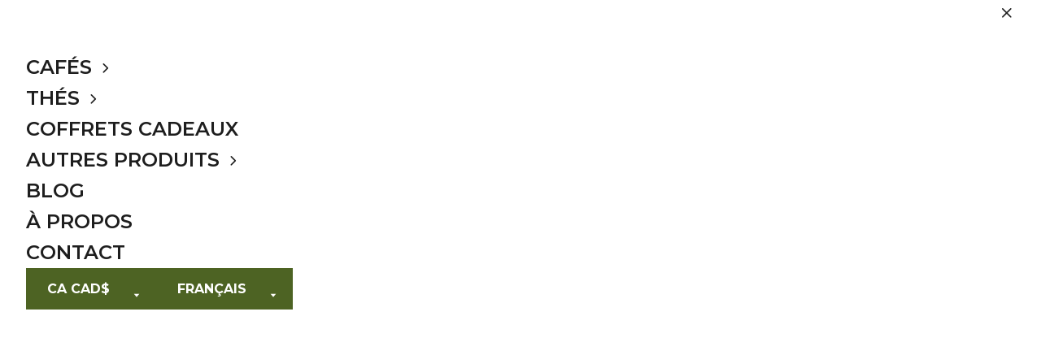

--- FILE ---
content_type: text/html; charset=utf-8
request_url: https://www.coffee.ca/products/00063783577213
body_size: 18489
content:
<!DOCTYPE html>
<html lang="fr">
  <head>
    <meta charset="utf-8">
    <meta http-equiv="X-UA-Compatible" content="IE=edge">
    <meta name="viewport" content="width=device-width, initial-scale=1, maximum-scale=5">
    <meta name="google-site-verification" content="kZx2n3uBeuw3U_8RKKVrnCuJOsq62dOKvLFkiNKE6yk" />
    <title>Équitable – Chocolat Noir 72% Noix de Coco 100g</title>
    <meta name="description" content="Barre de chocolat avec un mélange d&#39;’éclat rafraîchissant de la noix de coco. [short]Faite simplement avec les meilleurs ingrédients, cette barre de chocolat offre le mélange parfait de chocolat noir belge agréable en bouche avec l’éclat rafraîchissant de la noix de coco véritable dans chaque bouchée. [main]Faite simpl">
    <meta name="robots" content="index, archive, follow">
    <!--CSS-->
    <link href="//www.coffee.ca/cdn/shop/t/8/assets/fonts.css?v=157337685848480392291695240261" rel="stylesheet" type="text/css" media="all" />
    <link href="//www.coffee.ca/cdn/shop/t/8/assets/style.css?v=67086318847095358301704898331" rel="stylesheet" type="text/css" media="all" />
    <link rel="stylesheet" href="https://unpkg.com/mono-icons@latest/iconfont/icons.css">
    <!--Favicon-->
    <link rel="apple-touch-icon" sizes="180x180" href="//www.coffee.ca/cdn/shop/t/8/assets/favicon180.png?v=83433286847460059451705324250">
    <link rel="icon" type="image/png" sizes="32x32" href="//www.coffee.ca/cdn/shop/t/8/assets/favicon32.png?v=140523079440788198461705324241">
    <link rel="icon" type="image/png" sizes="16x16" href="//www.coffee.ca/cdn/shop/t/8/assets/favicon16.png?v=98113043006939568021705324230">
    <!--Shopify-->
    <script>window.performance && window.performance.mark && window.performance.mark('shopify.content_for_header.start');</script><meta name="google-site-verification" content="DqDGQ_4Gl2hRhBQYf3RnI0FwDoSJ5M_nst_x2FRKbBk">
<meta id="shopify-digital-wallet" name="shopify-digital-wallet" content="/24860950627/digital_wallets/dialog">
<meta name="shopify-checkout-api-token" content="6207337c7d44615f2156937ce3f21da5">
<link rel="alternate" hreflang="x-default" href="https://www.coffee.ca/products/00063783577213">
<link rel="alternate" hreflang="en" href="https://www.coffee.ca/en/products/00063783577213">
<link rel="alternate" type="application/json+oembed" href="https://www.coffee.ca/products/00063783577213.oembed">
<script async="async" src="/checkouts/internal/preloads.js?locale=fr-CA"></script>
<link rel="preconnect" href="https://shop.app" crossorigin="anonymous">
<script async="async" src="https://shop.app/checkouts/internal/preloads.js?locale=fr-CA&shop_id=24860950627" crossorigin="anonymous"></script>
<script id="apple-pay-shop-capabilities" type="application/json">{"shopId":24860950627,"countryCode":"CA","currencyCode":"CAD","merchantCapabilities":["supports3DS"],"merchantId":"gid:\/\/shopify\/Shop\/24860950627","merchantName":"Brûlerie Aladdin Roastery","requiredBillingContactFields":["postalAddress","email"],"requiredShippingContactFields":["postalAddress","email"],"shippingType":"shipping","supportedNetworks":["visa","masterCard","amex","discover","interac","jcb"],"total":{"type":"pending","label":"Brûlerie Aladdin Roastery","amount":"1.00"},"shopifyPaymentsEnabled":true,"supportsSubscriptions":true}</script>
<script id="shopify-features" type="application/json">{"accessToken":"6207337c7d44615f2156937ce3f21da5","betas":["rich-media-storefront-analytics"],"domain":"www.coffee.ca","predictiveSearch":true,"shopId":24860950627,"locale":"fr"}</script>
<script>var Shopify = Shopify || {};
Shopify.shop = "brulerie-cafe-aladdin.myshopify.com";
Shopify.locale = "fr";
Shopify.currency = {"active":"CAD","rate":"1.0"};
Shopify.country = "CA";
Shopify.theme = {"name":"Brûlerie Aladdin","id":136811053268,"schema_name":"Aladdin","schema_version":"1.0","theme_store_id":null,"role":"main"};
Shopify.theme.handle = "null";
Shopify.theme.style = {"id":null,"handle":null};
Shopify.cdnHost = "www.coffee.ca/cdn";
Shopify.routes = Shopify.routes || {};
Shopify.routes.root = "/";</script>
<script type="module">!function(o){(o.Shopify=o.Shopify||{}).modules=!0}(window);</script>
<script>!function(o){function n(){var o=[];function n(){o.push(Array.prototype.slice.apply(arguments))}return n.q=o,n}var t=o.Shopify=o.Shopify||{};t.loadFeatures=n(),t.autoloadFeatures=n()}(window);</script>
<script>
  window.ShopifyPay = window.ShopifyPay || {};
  window.ShopifyPay.apiHost = "shop.app\/pay";
  window.ShopifyPay.redirectState = null;
</script>
<script id="shop-js-analytics" type="application/json">{"pageType":"product"}</script>
<script defer="defer" async type="module" src="//www.coffee.ca/cdn/shopifycloud/shop-js/modules/v2/client.init-shop-cart-sync_ChgkhDwU.fr.esm.js"></script>
<script defer="defer" async type="module" src="//www.coffee.ca/cdn/shopifycloud/shop-js/modules/v2/chunk.common_BJcqwDuF.esm.js"></script>
<script type="module">
  await import("//www.coffee.ca/cdn/shopifycloud/shop-js/modules/v2/client.init-shop-cart-sync_ChgkhDwU.fr.esm.js");
await import("//www.coffee.ca/cdn/shopifycloud/shop-js/modules/v2/chunk.common_BJcqwDuF.esm.js");

  window.Shopify.SignInWithShop?.initShopCartSync?.({"fedCMEnabled":true,"windoidEnabled":true});

</script>
<script>
  window.Shopify = window.Shopify || {};
  if (!window.Shopify.featureAssets) window.Shopify.featureAssets = {};
  window.Shopify.featureAssets['shop-js'] = {"shop-cart-sync":["modules/v2/client.shop-cart-sync_D4o_5Ov_.fr.esm.js","modules/v2/chunk.common_BJcqwDuF.esm.js"],"init-fed-cm":["modules/v2/client.init-fed-cm_BPY0MiuD.fr.esm.js","modules/v2/chunk.common_BJcqwDuF.esm.js"],"init-shop-email-lookup-coordinator":["modules/v2/client.init-shop-email-lookup-coordinator_CDHycKYk.fr.esm.js","modules/v2/chunk.common_BJcqwDuF.esm.js"],"shop-cash-offers":["modules/v2/client.shop-cash-offers_NQsrJJFl.fr.esm.js","modules/v2/chunk.common_BJcqwDuF.esm.js","modules/v2/chunk.modal_Cjxu_1fo.esm.js"],"init-shop-cart-sync":["modules/v2/client.init-shop-cart-sync_ChgkhDwU.fr.esm.js","modules/v2/chunk.common_BJcqwDuF.esm.js"],"init-windoid":["modules/v2/client.init-windoid_Cm8_3XkW.fr.esm.js","modules/v2/chunk.common_BJcqwDuF.esm.js"],"shop-toast-manager":["modules/v2/client.shop-toast-manager_PCb2cpdP.fr.esm.js","modules/v2/chunk.common_BJcqwDuF.esm.js"],"pay-button":["modules/v2/client.pay-button_4LiCA2qV.fr.esm.js","modules/v2/chunk.common_BJcqwDuF.esm.js"],"shop-button":["modules/v2/client.shop-button_GeIwBG5B.fr.esm.js","modules/v2/chunk.common_BJcqwDuF.esm.js"],"shop-login-button":["modules/v2/client.shop-login-button_CUrU_OLp.fr.esm.js","modules/v2/chunk.common_BJcqwDuF.esm.js","modules/v2/chunk.modal_Cjxu_1fo.esm.js"],"avatar":["modules/v2/client.avatar_BTnouDA3.fr.esm.js"],"shop-follow-button":["modules/v2/client.shop-follow-button_su6NTC-j.fr.esm.js","modules/v2/chunk.common_BJcqwDuF.esm.js","modules/v2/chunk.modal_Cjxu_1fo.esm.js"],"init-customer-accounts-sign-up":["modules/v2/client.init-customer-accounts-sign-up_DcRbvCo_.fr.esm.js","modules/v2/client.shop-login-button_CUrU_OLp.fr.esm.js","modules/v2/chunk.common_BJcqwDuF.esm.js","modules/v2/chunk.modal_Cjxu_1fo.esm.js"],"init-shop-for-new-customer-accounts":["modules/v2/client.init-shop-for-new-customer-accounts_B_arnwTM.fr.esm.js","modules/v2/client.shop-login-button_CUrU_OLp.fr.esm.js","modules/v2/chunk.common_BJcqwDuF.esm.js","modules/v2/chunk.modal_Cjxu_1fo.esm.js"],"init-customer-accounts":["modules/v2/client.init-customer-accounts_DeviBYnH.fr.esm.js","modules/v2/client.shop-login-button_CUrU_OLp.fr.esm.js","modules/v2/chunk.common_BJcqwDuF.esm.js","modules/v2/chunk.modal_Cjxu_1fo.esm.js"],"checkout-modal":["modules/v2/client.checkout-modal_CLohB8EO.fr.esm.js","modules/v2/chunk.common_BJcqwDuF.esm.js","modules/v2/chunk.modal_Cjxu_1fo.esm.js"],"lead-capture":["modules/v2/client.lead-capture_CsJGJY_m.fr.esm.js","modules/v2/chunk.common_BJcqwDuF.esm.js","modules/v2/chunk.modal_Cjxu_1fo.esm.js"],"shop-login":["modules/v2/client.shop-login_gLzDdfIx.fr.esm.js","modules/v2/chunk.common_BJcqwDuF.esm.js","modules/v2/chunk.modal_Cjxu_1fo.esm.js"],"payment-terms":["modules/v2/client.payment-terms_DZ7f6SjO.fr.esm.js","modules/v2/chunk.common_BJcqwDuF.esm.js","modules/v2/chunk.modal_Cjxu_1fo.esm.js"]};
</script>
<script>(function() {
  var isLoaded = false;
  function asyncLoad() {
    if (isLoaded) return;
    isLoaded = true;
    var urls = ["https:\/\/static.klaviyo.com\/onsite\/js\/Umq9ar\/klaviyo.js?company_id=Umq9ar\u0026shop=brulerie-cafe-aladdin.myshopify.com"];
    for (var i = 0; i < urls.length; i++) {
      var s = document.createElement('script');
      s.type = 'text/javascript';
      s.async = true;
      s.src = urls[i];
      var x = document.getElementsByTagName('script')[0];
      x.parentNode.insertBefore(s, x);
    }
  };
  if(window.attachEvent) {
    window.attachEvent('onload', asyncLoad);
  } else {
    window.addEventListener('load', asyncLoad, false);
  }
})();</script>
<script id="__st">var __st={"a":24860950627,"offset":-18000,"reqid":"83878119-4bfe-41b0-9d42-62e862efbb14-1763828488","pageurl":"www.coffee.ca\/products\/00063783577213","u":"5ba8c1d714aa","p":"product","rtyp":"product","rid":4023174135907};</script>
<script>window.ShopifyPaypalV4VisibilityTracking = true;</script>
<script id="captcha-bootstrap">!function(){'use strict';const t='contact',e='account',n='new_comment',o=[[t,t],['blogs',n],['comments',n],[t,'customer']],c=[[e,'customer_login'],[e,'guest_login'],[e,'recover_customer_password'],[e,'create_customer']],r=t=>t.map((([t,e])=>`form[action*='/${t}']:not([data-nocaptcha='true']) input[name='form_type'][value='${e}']`)).join(','),a=t=>()=>t?[...document.querySelectorAll(t)].map((t=>t.form)):[];function s(){const t=[...o],e=r(t);return a(e)}const i='password',u='form_key',d=['recaptcha-v3-token','g-recaptcha-response','h-captcha-response',i],f=()=>{try{return window.sessionStorage}catch{return}},m='__shopify_v',_=t=>t.elements[u];function p(t,e,n=!1){try{const o=window.sessionStorage,c=JSON.parse(o.getItem(e)),{data:r}=function(t){const{data:e,action:n}=t;return t[m]||n?{data:e,action:n}:{data:t,action:n}}(c);for(const[e,n]of Object.entries(r))t.elements[e]&&(t.elements[e].value=n);n&&o.removeItem(e)}catch(o){console.error('form repopulation failed',{error:o})}}const l='form_type',E='cptcha';function T(t){t.dataset[E]=!0}const w=window,h=w.document,L='Shopify',v='ce_forms',y='captcha';let A=!1;((t,e)=>{const n=(g='f06e6c50-85a8-45c8-87d0-21a2b65856fe',I='https://cdn.shopify.com/shopifycloud/storefront-forms-hcaptcha/ce_storefront_forms_captcha_hcaptcha.v1.5.2.iife.js',D={infoText:'Protégé par hCaptcha',privacyText:'Confidentialité',termsText:'Conditions'},(t,e,n)=>{const o=w[L][v],c=o.bindForm;if(c)return c(t,g,e,D).then(n);var r;o.q.push([[t,g,e,D],n]),r=I,A||(h.body.append(Object.assign(h.createElement('script'),{id:'captcha-provider',async:!0,src:r})),A=!0)});var g,I,D;w[L]=w[L]||{},w[L][v]=w[L][v]||{},w[L][v].q=[],w[L][y]=w[L][y]||{},w[L][y].protect=function(t,e){n(t,void 0,e),T(t)},Object.freeze(w[L][y]),function(t,e,n,w,h,L){const[v,y,A,g]=function(t,e,n){const i=e?o:[],u=t?c:[],d=[...i,...u],f=r(d),m=r(i),_=r(d.filter((([t,e])=>n.includes(e))));return[a(f),a(m),a(_),s()]}(w,h,L),I=t=>{const e=t.target;return e instanceof HTMLFormElement?e:e&&e.form},D=t=>v().includes(t);t.addEventListener('submit',(t=>{const e=I(t);if(!e)return;const n=D(e)&&!e.dataset.hcaptchaBound&&!e.dataset.recaptchaBound,o=_(e),c=g().includes(e)&&(!o||!o.value);(n||c)&&t.preventDefault(),c&&!n&&(function(t){try{if(!f())return;!function(t){const e=f();if(!e)return;const n=_(t);if(!n)return;const o=n.value;o&&e.removeItem(o)}(t);const e=Array.from(Array(32),(()=>Math.random().toString(36)[2])).join('');!function(t,e){_(t)||t.append(Object.assign(document.createElement('input'),{type:'hidden',name:u})),t.elements[u].value=e}(t,e),function(t,e){const n=f();if(!n)return;const o=[...t.querySelectorAll(`input[type='${i}']`)].map((({name:t})=>t)),c=[...d,...o],r={};for(const[a,s]of new FormData(t).entries())c.includes(a)||(r[a]=s);n.setItem(e,JSON.stringify({[m]:1,action:t.action,data:r}))}(t,e)}catch(e){console.error('failed to persist form',e)}}(e),e.submit())}));const S=(t,e)=>{t&&!t.dataset[E]&&(n(t,e.some((e=>e===t))),T(t))};for(const o of['focusin','change'])t.addEventListener(o,(t=>{const e=I(t);D(e)&&S(e,y())}));const B=e.get('form_key'),M=e.get(l),P=B&&M;t.addEventListener('DOMContentLoaded',(()=>{const t=y();if(P)for(const e of t)e.elements[l].value===M&&p(e,B);[...new Set([...A(),...v().filter((t=>'true'===t.dataset.shopifyCaptcha))])].forEach((e=>S(e,t)))}))}(h,new URLSearchParams(w.location.search),n,t,e,['guest_login'])})(!0,!0)}();</script>
<script integrity="sha256-52AcMU7V7pcBOXWImdc/TAGTFKeNjmkeM1Pvks/DTgc=" data-source-attribution="shopify.loadfeatures" defer="defer" src="//www.coffee.ca/cdn/shopifycloud/storefront/assets/storefront/load_feature-81c60534.js" crossorigin="anonymous"></script>
<script crossorigin="anonymous" defer="defer" src="//www.coffee.ca/cdn/shopifycloud/storefront/assets/shopify_pay/storefront-65b4c6d7.js?v=20250812"></script>
<script data-source-attribution="shopify.dynamic_checkout.dynamic.init">var Shopify=Shopify||{};Shopify.PaymentButton=Shopify.PaymentButton||{isStorefrontPortableWallets:!0,init:function(){window.Shopify.PaymentButton.init=function(){};var t=document.createElement("script");t.src="https://www.coffee.ca/cdn/shopifycloud/portable-wallets/latest/portable-wallets.fr.js",t.type="module",document.head.appendChild(t)}};
</script>
<script data-source-attribution="shopify.dynamic_checkout.buyer_consent">
  function portableWalletsHideBuyerConsent(e){var t=document.getElementById("shopify-buyer-consent"),n=document.getElementById("shopify-subscription-policy-button");t&&n&&(t.classList.add("hidden"),t.setAttribute("aria-hidden","true"),n.removeEventListener("click",e))}function portableWalletsShowBuyerConsent(e){var t=document.getElementById("shopify-buyer-consent"),n=document.getElementById("shopify-subscription-policy-button");t&&n&&(t.classList.remove("hidden"),t.removeAttribute("aria-hidden"),n.addEventListener("click",e))}window.Shopify?.PaymentButton&&(window.Shopify.PaymentButton.hideBuyerConsent=portableWalletsHideBuyerConsent,window.Shopify.PaymentButton.showBuyerConsent=portableWalletsShowBuyerConsent);
</script>
<script data-source-attribution="shopify.dynamic_checkout.cart.bootstrap">document.addEventListener("DOMContentLoaded",(function(){function t(){return document.querySelector("shopify-accelerated-checkout-cart, shopify-accelerated-checkout")}if(t())Shopify.PaymentButton.init();else{new MutationObserver((function(e,n){t()&&(Shopify.PaymentButton.init(),n.disconnect())})).observe(document.body,{childList:!0,subtree:!0})}}));
</script>
<link id="shopify-accelerated-checkout-styles" rel="stylesheet" media="screen" href="https://www.coffee.ca/cdn/shopifycloud/portable-wallets/latest/accelerated-checkout-backwards-compat.css" crossorigin="anonymous">
<style id="shopify-accelerated-checkout-cart">
        #shopify-buyer-consent {
  margin-top: 1em;
  display: inline-block;
  width: 100%;
}

#shopify-buyer-consent.hidden {
  display: none;
}

#shopify-subscription-policy-button {
  background: none;
  border: none;
  padding: 0;
  text-decoration: underline;
  font-size: inherit;
  cursor: pointer;
}

#shopify-subscription-policy-button::before {
  box-shadow: none;
}

      </style>

<script>window.performance && window.performance.mark && window.performance.mark('shopify.content_for_header.end');</script>
  <link rel="canonical" href="https://www.coffee.ca/products/00063783577213">
<meta property="og:image" content="https://cdn.shopify.com/s/files/1/0248/6095/0627/products/57721-GAC-FT-Coconut-600x600_829f9324-c3cb-4bad-b0d4-2f8a7199d21d.jpg?v=1704378834" />
<meta property="og:image:secure_url" content="https://cdn.shopify.com/s/files/1/0248/6095/0627/products/57721-GAC-FT-Coconut-600x600_829f9324-c3cb-4bad-b0d4-2f8a7199d21d.jpg?v=1704378834" />
<meta property="og:image:width" content="600" />
<meta property="og:image:height" content="600" />
<link href="https://monorail-edge.shopifysvc.com" rel="dns-prefetch">
<script>(function(){if ("sendBeacon" in navigator && "performance" in window) {try {var session_token_from_headers = performance.getEntriesByType('navigation')[0].serverTiming.find(x => x.name == '_s').description;} catch {var session_token_from_headers = undefined;}var session_cookie_matches = document.cookie.match(/_shopify_s=([^;]*)/);var session_token_from_cookie = session_cookie_matches && session_cookie_matches.length === 2 ? session_cookie_matches[1] : "";var session_token = session_token_from_headers || session_token_from_cookie || "";function handle_abandonment_event(e) {var entries = performance.getEntries().filter(function(entry) {return /monorail-edge.shopifysvc.com/.test(entry.name);});if (!window.abandonment_tracked && entries.length === 0) {window.abandonment_tracked = true;var currentMs = Date.now();var navigation_start = performance.timing.navigationStart;var payload = {shop_id: 24860950627,url: window.location.href,navigation_start,duration: currentMs - navigation_start,session_token,page_type: "product"};window.navigator.sendBeacon("https://monorail-edge.shopifysvc.com/v1/produce", JSON.stringify({schema_id: "online_store_buyer_site_abandonment/1.1",payload: payload,metadata: {event_created_at_ms: currentMs,event_sent_at_ms: currentMs}}));}}window.addEventListener('pagehide', handle_abandonment_event);}}());</script>
<script id="web-pixels-manager-setup">(function e(e,d,r,n,o){if(void 0===o&&(o={}),!Boolean(null===(a=null===(i=window.Shopify)||void 0===i?void 0:i.analytics)||void 0===a?void 0:a.replayQueue)){var i,a;window.Shopify=window.Shopify||{};var t=window.Shopify;t.analytics=t.analytics||{};var s=t.analytics;s.replayQueue=[],s.publish=function(e,d,r){return s.replayQueue.push([e,d,r]),!0};try{self.performance.mark("wpm:start")}catch(e){}var l=function(){var e={modern:/Edge?\/(1{2}[4-9]|1[2-9]\d|[2-9]\d{2}|\d{4,})\.\d+(\.\d+|)|Firefox\/(1{2}[4-9]|1[2-9]\d|[2-9]\d{2}|\d{4,})\.\d+(\.\d+|)|Chrom(ium|e)\/(9{2}|\d{3,})\.\d+(\.\d+|)|(Maci|X1{2}).+ Version\/(15\.\d+|(1[6-9]|[2-9]\d|\d{3,})\.\d+)([,.]\d+|)( \(\w+\)|)( Mobile\/\w+|) Safari\/|Chrome.+OPR\/(9{2}|\d{3,})\.\d+\.\d+|(CPU[ +]OS|iPhone[ +]OS|CPU[ +]iPhone|CPU IPhone OS|CPU iPad OS)[ +]+(15[._]\d+|(1[6-9]|[2-9]\d|\d{3,})[._]\d+)([._]\d+|)|Android:?[ /-](13[3-9]|1[4-9]\d|[2-9]\d{2}|\d{4,})(\.\d+|)(\.\d+|)|Android.+Firefox\/(13[5-9]|1[4-9]\d|[2-9]\d{2}|\d{4,})\.\d+(\.\d+|)|Android.+Chrom(ium|e)\/(13[3-9]|1[4-9]\d|[2-9]\d{2}|\d{4,})\.\d+(\.\d+|)|SamsungBrowser\/([2-9]\d|\d{3,})\.\d+/,legacy:/Edge?\/(1[6-9]|[2-9]\d|\d{3,})\.\d+(\.\d+|)|Firefox\/(5[4-9]|[6-9]\d|\d{3,})\.\d+(\.\d+|)|Chrom(ium|e)\/(5[1-9]|[6-9]\d|\d{3,})\.\d+(\.\d+|)([\d.]+$|.*Safari\/(?![\d.]+ Edge\/[\d.]+$))|(Maci|X1{2}).+ Version\/(10\.\d+|(1[1-9]|[2-9]\d|\d{3,})\.\d+)([,.]\d+|)( \(\w+\)|)( Mobile\/\w+|) Safari\/|Chrome.+OPR\/(3[89]|[4-9]\d|\d{3,})\.\d+\.\d+|(CPU[ +]OS|iPhone[ +]OS|CPU[ +]iPhone|CPU IPhone OS|CPU iPad OS)[ +]+(10[._]\d+|(1[1-9]|[2-9]\d|\d{3,})[._]\d+)([._]\d+|)|Android:?[ /-](13[3-9]|1[4-9]\d|[2-9]\d{2}|\d{4,})(\.\d+|)(\.\d+|)|Mobile Safari.+OPR\/([89]\d|\d{3,})\.\d+\.\d+|Android.+Firefox\/(13[5-9]|1[4-9]\d|[2-9]\d{2}|\d{4,})\.\d+(\.\d+|)|Android.+Chrom(ium|e)\/(13[3-9]|1[4-9]\d|[2-9]\d{2}|\d{4,})\.\d+(\.\d+|)|Android.+(UC? ?Browser|UCWEB|U3)[ /]?(15\.([5-9]|\d{2,})|(1[6-9]|[2-9]\d|\d{3,})\.\d+)\.\d+|SamsungBrowser\/(5\.\d+|([6-9]|\d{2,})\.\d+)|Android.+MQ{2}Browser\/(14(\.(9|\d{2,})|)|(1[5-9]|[2-9]\d|\d{3,})(\.\d+|))(\.\d+|)|K[Aa][Ii]OS\/(3\.\d+|([4-9]|\d{2,})\.\d+)(\.\d+|)/},d=e.modern,r=e.legacy,n=navigator.userAgent;return n.match(d)?"modern":n.match(r)?"legacy":"unknown"}(),u="modern"===l?"modern":"legacy",c=(null!=n?n:{modern:"",legacy:""})[u],f=function(e){return[e.baseUrl,"/wpm","/b",e.hashVersion,"modern"===e.buildTarget?"m":"l",".js"].join("")}({baseUrl:d,hashVersion:r,buildTarget:u}),m=function(e){var d=e.version,r=e.bundleTarget,n=e.surface,o=e.pageUrl,i=e.monorailEndpoint;return{emit:function(e){var a=e.status,t=e.errorMsg,s=(new Date).getTime(),l=JSON.stringify({metadata:{event_sent_at_ms:s},events:[{schema_id:"web_pixels_manager_load/3.1",payload:{version:d,bundle_target:r,page_url:o,status:a,surface:n,error_msg:t},metadata:{event_created_at_ms:s}}]});if(!i)return console&&console.warn&&console.warn("[Web Pixels Manager] No Monorail endpoint provided, skipping logging."),!1;try{return self.navigator.sendBeacon.bind(self.navigator)(i,l)}catch(e){}var u=new XMLHttpRequest;try{return u.open("POST",i,!0),u.setRequestHeader("Content-Type","text/plain"),u.send(l),!0}catch(e){return console&&console.warn&&console.warn("[Web Pixels Manager] Got an unhandled error while logging to Monorail."),!1}}}}({version:r,bundleTarget:l,surface:e.surface,pageUrl:self.location.href,monorailEndpoint:e.monorailEndpoint});try{o.browserTarget=l,function(e){var d=e.src,r=e.async,n=void 0===r||r,o=e.onload,i=e.onerror,a=e.sri,t=e.scriptDataAttributes,s=void 0===t?{}:t,l=document.createElement("script"),u=document.querySelector("head"),c=document.querySelector("body");if(l.async=n,l.src=d,a&&(l.integrity=a,l.crossOrigin="anonymous"),s)for(var f in s)if(Object.prototype.hasOwnProperty.call(s,f))try{l.dataset[f]=s[f]}catch(e){}if(o&&l.addEventListener("load",o),i&&l.addEventListener("error",i),u)u.appendChild(l);else{if(!c)throw new Error("Did not find a head or body element to append the script");c.appendChild(l)}}({src:f,async:!0,onload:function(){if(!function(){var e,d;return Boolean(null===(d=null===(e=window.Shopify)||void 0===e?void 0:e.analytics)||void 0===d?void 0:d.initialized)}()){var d=window.webPixelsManager.init(e)||void 0;if(d){var r=window.Shopify.analytics;r.replayQueue.forEach((function(e){var r=e[0],n=e[1],o=e[2];d.publishCustomEvent(r,n,o)})),r.replayQueue=[],r.publish=d.publishCustomEvent,r.visitor=d.visitor,r.initialized=!0}}},onerror:function(){return m.emit({status:"failed",errorMsg:"".concat(f," has failed to load")})},sri:function(e){var d=/^sha384-[A-Za-z0-9+/=]+$/;return"string"==typeof e&&d.test(e)}(c)?c:"",scriptDataAttributes:o}),m.emit({status:"loading"})}catch(e){m.emit({status:"failed",errorMsg:(null==e?void 0:e.message)||"Unknown error"})}}})({shopId: 24860950627,storefrontBaseUrl: "https://www.coffee.ca",extensionsBaseUrl: "https://extensions.shopifycdn.com/cdn/shopifycloud/web-pixels-manager",monorailEndpoint: "https://monorail-edge.shopifysvc.com/unstable/produce_batch",surface: "storefront-renderer",enabledBetaFlags: ["2dca8a86"],webPixelsConfigList: [{"id":"487129300","configuration":"{\"config\":\"{\\\"google_tag_ids\\\":[\\\"G-7Y2VN2B5QQ\\\",\\\"AW-553824638\\\",\\\"GT-T5PX85W\\\"],\\\"target_country\\\":\\\"CA\\\",\\\"gtag_events\\\":[{\\\"type\\\":\\\"begin_checkout\\\",\\\"action_label\\\":[\\\"G-7Y2VN2B5QQ\\\",\\\"AW-553824638\\\/3hNCCPP3iuIBEP7iiogC\\\"]},{\\\"type\\\":\\\"search\\\",\\\"action_label\\\":[\\\"G-7Y2VN2B5QQ\\\",\\\"AW-553824638\\\/3P-3CPb3iuIBEP7iiogC\\\"]},{\\\"type\\\":\\\"view_item\\\",\\\"action_label\\\":[\\\"G-7Y2VN2B5QQ\\\",\\\"AW-553824638\\\/YLslCO33iuIBEP7iiogC\\\",\\\"MC-0SVWEDBP8K\\\"]},{\\\"type\\\":\\\"purchase\\\",\\\"action_label\\\":[\\\"G-7Y2VN2B5QQ\\\",\\\"AW-553824638\\\/8NgUCOr3iuIBEP7iiogC\\\",\\\"MC-0SVWEDBP8K\\\"]},{\\\"type\\\":\\\"page_view\\\",\\\"action_label\\\":[\\\"G-7Y2VN2B5QQ\\\",\\\"AW-553824638\\\/23i0COf3iuIBEP7iiogC\\\",\\\"MC-0SVWEDBP8K\\\"]},{\\\"type\\\":\\\"add_payment_info\\\",\\\"action_label\\\":[\\\"G-7Y2VN2B5QQ\\\",\\\"AW-553824638\\\/Czr4CPn3iuIBEP7iiogC\\\"]},{\\\"type\\\":\\\"add_to_cart\\\",\\\"action_label\\\":[\\\"G-7Y2VN2B5QQ\\\",\\\"AW-553824638\\\/u77kCPD3iuIBEP7iiogC\\\"]}],\\\"enable_monitoring_mode\\\":false}\"}","eventPayloadVersion":"v1","runtimeContext":"OPEN","scriptVersion":"b2a88bafab3e21179ed38636efcd8a93","type":"APP","apiClientId":1780363,"privacyPurposes":[],"dataSharingAdjustments":{"protectedCustomerApprovalScopes":["read_customer_address","read_customer_email","read_customer_name","read_customer_personal_data","read_customer_phone"]}},{"id":"189202644","configuration":"{\"pixel_id\":\"929340617479796\",\"pixel_type\":\"facebook_pixel\",\"metaapp_system_user_token\":\"-\"}","eventPayloadVersion":"v1","runtimeContext":"OPEN","scriptVersion":"ca16bc87fe92b6042fbaa3acc2fbdaa6","type":"APP","apiClientId":2329312,"privacyPurposes":["ANALYTICS","MARKETING","SALE_OF_DATA"],"dataSharingAdjustments":{"protectedCustomerApprovalScopes":["read_customer_address","read_customer_email","read_customer_name","read_customer_personal_data","read_customer_phone"]}},{"id":"shopify-app-pixel","configuration":"{}","eventPayloadVersion":"v1","runtimeContext":"STRICT","scriptVersion":"0450","apiClientId":"shopify-pixel","type":"APP","privacyPurposes":["ANALYTICS","MARKETING"]},{"id":"shopify-custom-pixel","eventPayloadVersion":"v1","runtimeContext":"LAX","scriptVersion":"0450","apiClientId":"shopify-pixel","type":"CUSTOM","privacyPurposes":["ANALYTICS","MARKETING"]}],isMerchantRequest: false,initData: {"shop":{"name":"Brûlerie Aladdin Roastery","paymentSettings":{"currencyCode":"CAD"},"myshopifyDomain":"brulerie-cafe-aladdin.myshopify.com","countryCode":"CA","storefrontUrl":"https:\/\/www.coffee.ca"},"customer":null,"cart":null,"checkout":null,"productVariants":[{"price":{"amount":6.99,"currencyCode":"CAD"},"product":{"title":"Équitable – Chocolat Noir 72% Noix de Coco 100g","vendor":"Galerie au Chocolat","id":"4023174135907","untranslatedTitle":"Équitable – Chocolat Noir 72% Noix de Coco 100g","url":"\/products\/00063783577213","type":""},"id":"29940945289315","image":{"src":"\/\/www.coffee.ca\/cdn\/shop\/products\/57721-GAC-FT-Coconut-600x600_829f9324-c3cb-4bad-b0d4-2f8a7199d21d.jpg?v=1704378834"},"sku":"57721","title":"Default Title","untranslatedTitle":"Default Title"}],"purchasingCompany":null},},"https://www.coffee.ca/cdn","ae1676cfwd2530674p4253c800m34e853cb",{"modern":"","legacy":""},{"shopId":"24860950627","storefrontBaseUrl":"https:\/\/www.coffee.ca","extensionBaseUrl":"https:\/\/extensions.shopifycdn.com\/cdn\/shopifycloud\/web-pixels-manager","surface":"storefront-renderer","enabledBetaFlags":"[\"2dca8a86\"]","isMerchantRequest":"false","hashVersion":"ae1676cfwd2530674p4253c800m34e853cb","publish":"custom","events":"[[\"page_viewed\",{}],[\"product_viewed\",{\"productVariant\":{\"price\":{\"amount\":6.99,\"currencyCode\":\"CAD\"},\"product\":{\"title\":\"Équitable – Chocolat Noir 72% Noix de Coco 100g\",\"vendor\":\"Galerie au Chocolat\",\"id\":\"4023174135907\",\"untranslatedTitle\":\"Équitable – Chocolat Noir 72% Noix de Coco 100g\",\"url\":\"\/products\/00063783577213\",\"type\":\"\"},\"id\":\"29940945289315\",\"image\":{\"src\":\"\/\/www.coffee.ca\/cdn\/shop\/products\/57721-GAC-FT-Coconut-600x600_829f9324-c3cb-4bad-b0d4-2f8a7199d21d.jpg?v=1704378834\"},\"sku\":\"57721\",\"title\":\"Default Title\",\"untranslatedTitle\":\"Default Title\"}}]]"});</script><script>
  window.ShopifyAnalytics = window.ShopifyAnalytics || {};
  window.ShopifyAnalytics.meta = window.ShopifyAnalytics.meta || {};
  window.ShopifyAnalytics.meta.currency = 'CAD';
  var meta = {"product":{"id":4023174135907,"gid":"gid:\/\/shopify\/Product\/4023174135907","vendor":"Galerie au Chocolat","type":"","variants":[{"id":29940945289315,"price":699,"name":"Équitable – Chocolat Noir 72% Noix de Coco 100g","public_title":null,"sku":"57721"}],"remote":false},"page":{"pageType":"product","resourceType":"product","resourceId":4023174135907}};
  for (var attr in meta) {
    window.ShopifyAnalytics.meta[attr] = meta[attr];
  }
</script>
<script class="analytics">
  (function () {
    var customDocumentWrite = function(content) {
      var jquery = null;

      if (window.jQuery) {
        jquery = window.jQuery;
      } else if (window.Checkout && window.Checkout.$) {
        jquery = window.Checkout.$;
      }

      if (jquery) {
        jquery('body').append(content);
      }
    };

    var hasLoggedConversion = function(token) {
      if (token) {
        return document.cookie.indexOf('loggedConversion=' + token) !== -1;
      }
      return false;
    }

    var setCookieIfConversion = function(token) {
      if (token) {
        var twoMonthsFromNow = new Date(Date.now());
        twoMonthsFromNow.setMonth(twoMonthsFromNow.getMonth() + 2);

        document.cookie = 'loggedConversion=' + token + '; expires=' + twoMonthsFromNow;
      }
    }

    var trekkie = window.ShopifyAnalytics.lib = window.trekkie = window.trekkie || [];
    if (trekkie.integrations) {
      return;
    }
    trekkie.methods = [
      'identify',
      'page',
      'ready',
      'track',
      'trackForm',
      'trackLink'
    ];
    trekkie.factory = function(method) {
      return function() {
        var args = Array.prototype.slice.call(arguments);
        args.unshift(method);
        trekkie.push(args);
        return trekkie;
      };
    };
    for (var i = 0; i < trekkie.methods.length; i++) {
      var key = trekkie.methods[i];
      trekkie[key] = trekkie.factory(key);
    }
    trekkie.load = function(config) {
      trekkie.config = config || {};
      trekkie.config.initialDocumentCookie = document.cookie;
      var first = document.getElementsByTagName('script')[0];
      var script = document.createElement('script');
      script.type = 'text/javascript';
      script.onerror = function(e) {
        var scriptFallback = document.createElement('script');
        scriptFallback.type = 'text/javascript';
        scriptFallback.onerror = function(error) {
                var Monorail = {
      produce: function produce(monorailDomain, schemaId, payload) {
        var currentMs = new Date().getTime();
        var event = {
          schema_id: schemaId,
          payload: payload,
          metadata: {
            event_created_at_ms: currentMs,
            event_sent_at_ms: currentMs
          }
        };
        return Monorail.sendRequest("https://" + monorailDomain + "/v1/produce", JSON.stringify(event));
      },
      sendRequest: function sendRequest(endpointUrl, payload) {
        // Try the sendBeacon API
        if (window && window.navigator && typeof window.navigator.sendBeacon === 'function' && typeof window.Blob === 'function' && !Monorail.isIos12()) {
          var blobData = new window.Blob([payload], {
            type: 'text/plain'
          });

          if (window.navigator.sendBeacon(endpointUrl, blobData)) {
            return true;
          } // sendBeacon was not successful

        } // XHR beacon

        var xhr = new XMLHttpRequest();

        try {
          xhr.open('POST', endpointUrl);
          xhr.setRequestHeader('Content-Type', 'text/plain');
          xhr.send(payload);
        } catch (e) {
          console.log(e);
        }

        return false;
      },
      isIos12: function isIos12() {
        return window.navigator.userAgent.lastIndexOf('iPhone; CPU iPhone OS 12_') !== -1 || window.navigator.userAgent.lastIndexOf('iPad; CPU OS 12_') !== -1;
      }
    };
    Monorail.produce('monorail-edge.shopifysvc.com',
      'trekkie_storefront_load_errors/1.1',
      {shop_id: 24860950627,
      theme_id: 136811053268,
      app_name: "storefront",
      context_url: window.location.href,
      source_url: "//www.coffee.ca/cdn/s/trekkie.storefront.3c703df509f0f96f3237c9daa54e2777acf1a1dd.min.js"});

        };
        scriptFallback.async = true;
        scriptFallback.src = '//www.coffee.ca/cdn/s/trekkie.storefront.3c703df509f0f96f3237c9daa54e2777acf1a1dd.min.js';
        first.parentNode.insertBefore(scriptFallback, first);
      };
      script.async = true;
      script.src = '//www.coffee.ca/cdn/s/trekkie.storefront.3c703df509f0f96f3237c9daa54e2777acf1a1dd.min.js';
      first.parentNode.insertBefore(script, first);
    };
    trekkie.load(
      {"Trekkie":{"appName":"storefront","development":false,"defaultAttributes":{"shopId":24860950627,"isMerchantRequest":null,"themeId":136811053268,"themeCityHash":"2547127392990605734","contentLanguage":"fr","currency":"CAD","eventMetadataId":"95835189-3d83-4636-82ca-7b2cbcb96432"},"isServerSideCookieWritingEnabled":true,"monorailRegion":"shop_domain","enabledBetaFlags":["f0df213a"]},"Session Attribution":{},"S2S":{"facebookCapiEnabled":true,"source":"trekkie-storefront-renderer","apiClientId":580111}}
    );

    var loaded = false;
    trekkie.ready(function() {
      if (loaded) return;
      loaded = true;

      window.ShopifyAnalytics.lib = window.trekkie;

      var originalDocumentWrite = document.write;
      document.write = customDocumentWrite;
      try { window.ShopifyAnalytics.merchantGoogleAnalytics.call(this); } catch(error) {};
      document.write = originalDocumentWrite;

      window.ShopifyAnalytics.lib.page(null,{"pageType":"product","resourceType":"product","resourceId":4023174135907,"shopifyEmitted":true});

      var match = window.location.pathname.match(/checkouts\/(.+)\/(thank_you|post_purchase)/)
      var token = match? match[1]: undefined;
      if (!hasLoggedConversion(token)) {
        setCookieIfConversion(token);
        window.ShopifyAnalytics.lib.track("Viewed Product",{"currency":"CAD","variantId":29940945289315,"productId":4023174135907,"productGid":"gid:\/\/shopify\/Product\/4023174135907","name":"Équitable – Chocolat Noir 72% Noix de Coco 100g","price":"6.99","sku":"57721","brand":"Galerie au Chocolat","variant":null,"category":"","nonInteraction":true,"remote":false},undefined,undefined,{"shopifyEmitted":true});
      window.ShopifyAnalytics.lib.track("monorail:\/\/trekkie_storefront_viewed_product\/1.1",{"currency":"CAD","variantId":29940945289315,"productId":4023174135907,"productGid":"gid:\/\/shopify\/Product\/4023174135907","name":"Équitable – Chocolat Noir 72% Noix de Coco 100g","price":"6.99","sku":"57721","brand":"Galerie au Chocolat","variant":null,"category":"","nonInteraction":true,"remote":false,"referer":"https:\/\/www.coffee.ca\/products\/00063783577213"});
      }
    });


        var eventsListenerScript = document.createElement('script');
        eventsListenerScript.async = true;
        eventsListenerScript.src = "//www.coffee.ca/cdn/shopifycloud/storefront/assets/shop_events_listener-3da45d37.js";
        document.getElementsByTagName('head')[0].appendChild(eventsListenerScript);

})();</script>
  <script>
  if (!window.ga || (window.ga && typeof window.ga !== 'function')) {
    window.ga = function ga() {
      (window.ga.q = window.ga.q || []).push(arguments);
      if (window.Shopify && window.Shopify.analytics && typeof window.Shopify.analytics.publish === 'function') {
        window.Shopify.analytics.publish("ga_stub_called", {}, {sendTo: "google_osp_migration"});
      }
      console.error("Shopify's Google Analytics stub called with:", Array.from(arguments), "\nSee https://help.shopify.com/manual/promoting-marketing/pixels/pixel-migration#google for more information.");
    };
    if (window.Shopify && window.Shopify.analytics && typeof window.Shopify.analytics.publish === 'function') {
      window.Shopify.analytics.publish("ga_stub_initialized", {}, {sendTo: "google_osp_migration"});
    }
  }
</script>
<script
  defer
  src="https://www.coffee.ca/cdn/shopifycloud/perf-kit/shopify-perf-kit-2.1.2.min.js"
  data-application="storefront-renderer"
  data-shop-id="24860950627"
  data-render-region="gcp-us-central1"
  data-page-type="product"
  data-theme-instance-id="136811053268"
  data-theme-name="Aladdin"
  data-theme-version="1.0"
  data-monorail-region="shop_domain"
  data-resource-timing-sampling-rate="10"
  data-shs="true"
  data-shs-beacon="true"
  data-shs-export-with-fetch="true"
  data-shs-logs-sample-rate="1"
></script>
</head>
  <body>
    <header id="shopify-section-header" class="shopify-section">

<section id="top-header">
  <div id="top-header-container">
    <a href="/policies/shipping-policy" title="Livraison locale pour 9,95$ ou livraison gratuite pour 69$* et plus">Livraison locale pour 9,95$ ou livraison gratuite pour 69$* et plus</a>
    <nav class="secondary-navigation">
      <ul>
        
          <li class="nav-item">
            <a href="/blogs/news" title="Blog">Blog</a>
          </li>
        
          <li class="nav-item">
            <a href="/pages/a-propos" title="À propos">À propos</a>
          </li>
        
          <li class="nav-item">
            <a href="/pages/contact" title="Contact">Contact</a>
          </li>
        
      </ul>
    </nav>
  </div>
</section>

<section id="header">
  <div id="header-container">
    <a class="logo-container" href="/" title="Brûlerie Aladdin Roastery"><img src="//www.coffee.ca/cdn/shop/files/Aladdin_Logo.svg?v=1695736510" width="120px" height="120px" alt="Brûlerie Aladdin Roastery Logo"></a>
    <nav class="primary-navigation">
      <i id="hamburger" class="mi-menu" onclick="toggleMobileMenu()"></i>
      <ul>
        
          
            <li class="dropdown-item">
              <a href="/collections/cafes-bio-equitables" title="Cafés">Cafés</a>
              <div class="dropdown-content">
                <div class="links">
                  
                    
                      <a href="/collections/les-choix-de-charles" title="Nos coups de coeur">Nos coups de coeur</a>
                    
                    
                  
                    
                    
                      <div class="space"></div>
                    
                  
                    
                      <a href="/collections/light-roast" title="Torréfaction Légère">Torréfaction Légère</a>
                    
                    
                  
                    
                      <a href="/collections/medium-roast" title="Torréfaction Moyenne">Torréfaction Moyenne</a>
                    
                    
                  
                    
                      <a href="/collections/dark-roast" title="Torréfaction Foncée">Torréfaction Foncée</a>
                    
                    
                  
                    
                      <a href="/collections/torrefaction-melange" title="Mélange Léger et Foncé">Mélange Léger et Foncé</a>
                    
                    
                  
                    
                      <a href="/collections/decaf" title="Décaféinés">Décaféinés</a>
                    
                    
                  
                    
                    
                      <div class="space"></div>
                    
                  
                    
                      <a href="/collections/capsules-nespresso" title="Capsules Nespresso">Capsules Nespresso</a>
                    
                    
                  
                    
                    
                      <div class="space"></div>
                    
                  
                    
                      <a href="/collections/cafes-bio-equitables" title="Tous les cafés">Tous les cafés</a>
                    
                    
                  
                    
                    
                  
                </div>
                
                  <img src="https://cdn.shopify.com/s/files/1/0248/6095/0627/files/Aladdin_Menu_Coffee.jpg?v=1698164279" loading="lazy" height="100%" width="100%" alt="Cafés">
                
              </div>
            </li>
          
        
          
            <li class="dropdown-item">
              <a href="/collections/thes" title="Thés">Thés</a>
              <div class="dropdown-content">
                <div class="links">
                  
                    
                      <a href="/collections/thes-verts" title="Thés verts">Thés verts</a>
                    
                    
                  
                    
                      <a href="/collections/thes-noirs" title="Thés noirs">Thés noirs</a>
                    
                    
                  
                    
                      <a href="/collections/thes-blancs" title="Thés blancs">Thés blancs</a>
                    
                    
                  
                    
                      <a href="/collections/thes-rouges" title="Thés rouges">Thés rouges</a>
                    
                    
                  
                    
                      <a href="/collections/tisanes" title="Tisanes">Tisanes</a>
                    
                    
                  
                    
                    
                  
                </div>
                
                  <img src="https://cdn.shopify.com/s/files/1/0248/6095/0627/files/Aladdin_Menu_Tea.jpg?v=1698164280" loading="lazy" height="100%" width="100%" alt="Thés">
                
              </div>
            </li>
          
        
          
            <li class="single-item">
              <a href="/collections/paniers-cadeaux" title="Coffrets cadeaux">Coffrets cadeaux</a>
            </li>
          
        
          
            <li class="dropdown-item">
              <a href="/collections/filtres-et-accessoires" title="Autres produits">Autres produits</a>
              <div class="dropdown-content">
                <div class="links">
                  
                    
                      <a href="/collections/chocolat-en-vrac" title="Chocolat en vrac">Chocolat en vrac</a>
                    
                    
                  
                    
                      <a href="/collections/galerie-au-chocolat" title="Galerie au Chocolat">Galerie au Chocolat</a>
                    
                    
                  
                    
                      <a href="/collections/rochef-chocolatier" title="Rochef Chocolatier">Rochef Chocolatier</a>
                    
                    
                  
                    
                      <a href="/collections/noix" title="Noix">Noix</a>
                    
                    
                  
                    
                      <a href="/collections/filtres-et-accessoires" title="Accessoires">Accessoires</a>
                    
                    
                  
                    
                      <a href="/collections/melitta-filtres" title="Filtres Melitta">Filtres Melitta</a>
                    
                    
                  
                    
                      <a href="/pages/traiteur" title="Service de traiteur">Service de traiteur</a>
                    
                    
                  
                    
                      <a href="/pages/bistro" title="Menu Bistro">Menu Bistro</a>
                    
                    
                  
                    
                      <a href="/collections/1883-sirops" title="1883 Sirops">1883 Sirops</a>
                    
                    
                  
                    
                      <a href="/collections/lait-vegetaux" title="Lait Végétaux">Lait Végétaux</a>
                    
                    
                  
                </div>
                
              </div>
            </li>
          
        
      </ul>
    </nav>
    <div class="widgets">
      <div class="search headerWidget">
        <i class="mi-search"></i>
        <div class="searchPopup headerWidgetPopup">
          <form action="/search">
            <input type="text" placeholder="Search" name="q" value="">
            <input type="hidden" name="type" value="product">
            <button action="submit"><i class="mi-search"></i></button>
          </form>
        </div>
      </div>
      <div class="cart headerWidget" id="sideCartParent">
        <i class="mi-shopping-cart" onclick="openSideCart()"></i>
        <div id="inactiveFilter" onclick="closeSideCart()"></div>
        <div id="sideCart" data-ajax-cart-section>
          <h2>Votre panier</h2>
          <i id="closeSideCart" class="mi-close" onclick="closeSideCart()"></i>
          
            <div class="emptyCart">
              <p>Oups, votre panier est vide.</p>
              <a class="btn1" href="/collections/all" title="Découvrir nos cafés">Découvrir nos cafés</a>
            </div>
          
        </div>
      </div>
      <div class="account headerWidget">
        <i class="mi-user"></i>
        <div class="accountPopup headerWidgetPopup">
          
            <a class="btn1" title="Se connecter" href="/account/login">Se connecter</a>
            <a class="btn2" title="Créer un compte" href="/account/register">Créer un compte</a>
          
        </div>
      </div>
    </div>
  </div>
</section>

<section id="mobile-menu">
  <div id="mobile-menu-container">
    <i id="close-mobile-menu" class="mi-close" onclick="toggleMobileMenu()"></i>
    <nav class="mobile-navigation">
      <ul>
        
          
            <li class="dropdown-item">
              <a href="/collections/cafes-bio-equitables" title="Cafés">Cafés</a><i class="mi-chevron-right" onclick="toggleDropdown(0)" id="dropdownIcon-0"></i>
              <div class="dropdown-content" id="dropdownContent-0">
                
                  
                    <a href="/collections/les-choix-de-charles" title="Nos coups de coeur">Nos coups de coeur</a>
                  
                
                  
                
                  
                    <a href="/collections/light-roast" title="Torréfaction Légère">Torréfaction Légère</a>
                  
                
                  
                    <a href="/collections/medium-roast" title="Torréfaction Moyenne">Torréfaction Moyenne</a>
                  
                
                  
                    <a href="/collections/dark-roast" title="Torréfaction Foncée">Torréfaction Foncée</a>
                  
                
                  
                    <a href="/collections/torrefaction-melange" title="Mélange Léger et Foncé">Mélange Léger et Foncé</a>
                  
                
                  
                    <a href="/collections/decaf" title="Décaféinés">Décaféinés</a>
                  
                
                  
                
                  
                    <a href="/collections/capsules-nespresso" title="Capsules Nespresso">Capsules Nespresso</a>
                  
                
                  
                
                  
                    <a href="/collections/cafes-bio-equitables" title="Tous les cafés">Tous les cafés</a>
                  
                
                  
                
              </div>
            </li>
          
        
          
            <li class="dropdown-item">
              <a href="/collections/thes" title="Thés">Thés</a><i class="mi-chevron-right" onclick="toggleDropdown(1)" id="dropdownIcon-1"></i>
              <div class="dropdown-content" id="dropdownContent-1">
                
                  
                    <a href="/collections/thes-verts" title="Thés verts">Thés verts</a>
                  
                
                  
                    <a href="/collections/thes-noirs" title="Thés noirs">Thés noirs</a>
                  
                
                  
                    <a href="/collections/thes-blancs" title="Thés blancs">Thés blancs</a>
                  
                
                  
                    <a href="/collections/thes-rouges" title="Thés rouges">Thés rouges</a>
                  
                
                  
                    <a href="/collections/tisanes" title="Tisanes">Tisanes</a>
                  
                
                  
                
              </div>
            </li>
          
        
          
            <li class="single-item">
              <a href="/collections/paniers-cadeaux" title="Coffrets cadeaux">Coffrets cadeaux</a>
            </li>
          
        
          
            <li class="dropdown-item">
              <a href="/collections/filtres-et-accessoires" title="Autres produits">Autres produits</a><i class="mi-chevron-right" onclick="toggleDropdown(3)" id="dropdownIcon-3"></i>
              <div class="dropdown-content" id="dropdownContent-3">
                
                  
                    <a href="/collections/chocolat-en-vrac" title="Chocolat en vrac">Chocolat en vrac</a>
                  
                
                  
                    <a href="/collections/galerie-au-chocolat" title="Galerie au Chocolat">Galerie au Chocolat</a>
                  
                
                  
                    <a href="/collections/rochef-chocolatier" title="Rochef Chocolatier">Rochef Chocolatier</a>
                  
                
                  
                    <a href="/collections/noix" title="Noix">Noix</a>
                  
                
                  
                    <a href="/collections/filtres-et-accessoires" title="Accessoires">Accessoires</a>
                  
                
                  
                    <a href="/collections/melitta-filtres" title="Filtres Melitta">Filtres Melitta</a>
                  
                
                  
                    <a href="/pages/traiteur" title="Service de traiteur">Service de traiteur</a>
                  
                
                  
                    <a href="/pages/bistro" title="Menu Bistro">Menu Bistro</a>
                  
                
                  
                    <a href="/collections/1883-sirops" title="1883 Sirops">1883 Sirops</a>
                  
                
                  
                    <a href="/collections/lait-vegetaux" title="Lait Végétaux">Lait Végétaux</a>
                  
                
              </div>
            </li>
          
        
        
          <li class="single-item">
            <a href="/blogs/news" title="Blog">Blog</a>
          </li>
        
          <li class="single-item">
            <a href="/pages/a-propos" title="À propos">À propos</a>
          </li>
        
          <li class="single-item">
            <a href="/pages/contact" title="Contact">Contact</a>
          </li>
        
      </ul>
    </nav>
    <div class="mobile-menu-footer">
      <div class="currency-selector dropdown1">
        <form method="post" action="/localization" id="localization_form" accept-charset="UTF-8" class="shopify-localization-form" enctype="multipart/form-data"><input type="hidden" name="form_type" value="localization" /><input type="hidden" name="utf8" value="✓" /><input type="hidden" name="_method" value="put" /><input type="hidden" name="return_to" value="/products/00063783577213" />
          <select name="country_code" onchange="this.form.submit()">
            
              <option selected value="CA">CA CAD$</option>
            
          </select>
        </form>
      </div>
      <div class="language-selector dropdown1">
        <form method="post" action="/localization" id="localization_form" accept-charset="UTF-8" class="shopify-localization-form" enctype="multipart/form-data"><input type="hidden" name="form_type" value="localization" /><input type="hidden" name="utf8" value="✓" /><input type="hidden" name="_method" value="put" /><input type="hidden" name="return_to" value="/products/00063783577213" />
          <select name="language_code" onchange="this.form.submit()">
            
              <option selected value="fr">français</option>
            
              <option  value="en">anglais</option>
            
          </select>
        </form>
      </div>
    </div>
  </div>
</section>

</header>
    <main>
        <div id="shopify-section-template--16767399592148__product-head" class="shopify-section">






<!--HTML-->
<section id="productHead">
  <div id="productHead_container">
    <div class="productImage">
      <img class="main-image" src="//www.coffee.ca/cdn/shop/products/57721-GAC-FT-Coconut-600x600_829f9324-c3cb-4bad-b0d4-2f8a7199d21d.jpg?v=1704378834" width="100%" height="100%" alt="Équitable – Chocolat Noir 72% Noix de Coco 100g image">
    </div>
    <form method="post" action="/cart/add" id="product_form_4023174135907" accept-charset="UTF-8" class="shopify-product-form" enctype="multipart/form-data"><input type="hidden" name="form_type" value="product" /><input type="hidden" name="utf8" value="✓" />
      
        
        
            <h1 class="productHead_block_0" id="title">Équitable – Chocolat Noir 72% Noix de Coco 100g</h1>
          
      
        
        
            <p id="shortDescription" class="productHead_block_1">Faite simplement avec les meilleurs ingrédients, cette barre de chocolat offre le mélange parfait de chocolat noir belge agréable en bouche avec l’éclat rafraîchissant de la noix de coco véritable dans chaque bouchée.
</p>
          
      
        
        <style>
          .productHead_block_2 {
            margin-top: 16px;
          }
          @media (max-width: 800px) {
            .productHead_block_2 {
              margin-top: 8px;
            }
          }
        </style>
        
        
            <div class="productHead_block_2">
              
                <span class="price" id="price-29940945289315" >$6.99</span>
              
            </div>
          
      
        
        
            <div id="options" class="productHead_block_3">
              <div class="option" style="display:none">
                <select name="id" id="variantSelector" onchange="updateVariant()">
                  
                    <option value="29940945289315" selected="selected">Default Title</option>
                  
                </select>
                <i class="mi-chevron-down"></i>
              </div>
              <div id="quantitySelector">
                <i class="mi-remove" onclick="qtyRemove()"></i>
                <input id="quantitySelectorInput" type="number" name="quantity" min="1" value="1">
                <i class="mi-add" onclick="qtyAdd()"></i>
                <script>
                  let qtyInput = document.querySelector('#quantitySelectorInput');
                  let qty = qtyInput.value
                  function qtyRemove() {
                    if (qty > 1) {
                      qty--;
                      qtyInput.value = qty;
                    }
                  }
                  function qtyAdd() {
                    qty++;
                    qtyInput.value = qty;
                  }
                </script>
              </div>
              <script>
                let variantSelector = document.querySelector('#variantSelector');
                let prices = document.querySelectorAll('.price');
                function updateVariant() {
                  for (let i = 0; i < prices.length; i++) {
                    prices[i].style.display = 'none';
                  }
                  document.querySelector('#price-' + variantSelector.value).style.display = 'block';
                }
              </script>
            </div>
          
      
        
        
            <button id="addToCart" title="Ajouter au panier - Équitable – Chocolat Noir 72% Noix de Coco 100g" action="submit" class="productHead_block_4 btn1 max" onclick="openSideCart()">Ajouter au panier</button>
          
      
        
        <style>
          .productHead_block_5 {
            margin-top: 16px;
          }
          @media (max-width: 800px) {
            .productHead_block_5 {
              margin-top: 8px;
            }
          }
        </style>
        
        
            
        
      
    <input type="hidden" name="product-id" value="4023174135907" /><input type="hidden" name="section-id" value="template--16767399592148__product-head" /></form>
  </div>
</section>

<style type="text/css">
  #productHead {
    padding-top: 32px;
    padding-bottom: 32px;
    position: relative;
    overflow: hidden;
    background: white;
    background: linear-gradient(0deg, rgba(0,0,0,0) 0%, rgba(0,0,0,.05) 100%);
  }
  #productHead_container {
    gap: 32px;
    display: grid;
    grid-template-columns: minmax(0,4fr) minmax(0,5fr);
    align-items: start;
    z-index: 1;
    position: relative;
  }
  #productHead_container > .productImage {
    position: relative;
    aspect-ratio: 1;
  }
  #productHead_container > .productImage > .main-image {
    position: absolute;
    top: 0;
    left: 0;
    object-fit: contain;
    background: white;
    z-index: 2;
  }
  #productHead_container > form {
    display: flex;
    flex-direction: column;
    align-items: start;
    gap: 16px;
    padding-block: 48px;
  }
  #productHead_container #title, #productHead_container .price, #productHead_container #origin, #productHead_container #shortDescription, #productHead_container #shortDescription *, #productHead_container #options * {
    color: black;
  }
  #productHead_container #title {
    font-size: 32px;
  }
  #productHead_container .price {
    font-size: 28px;
    font-weight: 800;
    line-height: 1.2;
  }
  #productHead_container #options {
    display: flex;
    align-items: center;
    gap: 16px;
    flex-wrap: wrap;
  }
  #productHead_container #quantitySelector {
    padding: 0.4em 1.2em;
    font-size: 16px;
    border: solid 2px black;
    background: none;
    display: flex;
    align-items: center;
  }
  #productHead_container #quantitySelector > input {
    all: unset;
    width: 2em;
    font-size: 16px;
    text-align: center;
    line-height: 1;
  }
  #productHead_container #quantitySelector > input::-webkit-outer-spin-button,
  #productHead_container #quantitySelector > input::-webkit-inner-spin-button {
    -webkit-appearance: none;
    margin: 0;
  }
  #productHead_container #quantitySelector > i {
    cursor: pointer;
  }
  #productHead_container #quantitySelector > i:hover {
    opacity: 0.8;
  }
  #productHead_container #options > .option {
    position: relative;
  }
  #productHead_container #options > .option > i {
    position: absolute;
    top: 50%;
    translate: 0px -50%;
    right: 1em;
    user-select: none;
    pointer-events: none;
    line-height: 1;
  }
  #productHead_container #options > .option > select {
    all: unset;
    padding: 0.4em 3.2em 0.4em 1.2em;;
    font-size: 16px;
    border: solid 2px black;
    background: none;
    cursor: pointer;
  }
  #productHead_container .bio-equitable-container {
    padding: 16px;
    border: solid 2px #d4d9cd;
    border-radius: 100px;
  }
  #productHead_container .bio-equitable-container, 
  #productHead_container .bio-equitable {
    display: flex;
    gap: 12px;
    align-items: center;
  }
  #productHead_container .bio-equitable img {
    width: 40px;
  }
  @media (max-width: 800px) {
    #productHead {
      padding-top: 48px;
      padding-bottom: 36px;
    }
    #productHead_container {
      display: flex;
      flex-direction: column;
    }
    #productHead_container > .productImage {
      width: 100%;
    }
  }
</style>

</div><div id="shopify-section-template--16767399592148__product-content" class="shopify-section">




<!--HTML-->
<section id="productContent">
  <div id="productContent_container">
    <h2>Pourquoi choisir ce produit?</h2>
    Faite simplement avec les meilleurs ingrédients, cette barre de chocolat offre le mélange parfait de chocolat noir belge agréable en bouche avec l’éclat rafraîchissant de la noix de coco véritable dans chaque bouchée.</p>
<p>Ingrédients : Pâte de cacao*†, sucre de canne*†, beurre de cacao*†, noix de coco†, vanille naturelle*†. *Fairtrade bilan de masse 86 %. fairtrade.ca †Ingrédients biologiques. PEUT CONTENIR DU LAIT ET/OU DES NOIX. Conserver dans un endroit frais et sec. Certifié biologique par QAI.</p>
    
    
    
    
  </div>
</section>

<style type="text/css">
  #productContent {
    background: white;
    padding-top: 32px;
    padding-bottom: 128px;
  }
  #productContent_container {
    max-width: 1000px;
    margin: 0 auto;
    display: block;
  }
  #productContent_container h2, 
  #productContent_container h3, 
  #productContent_container h4, 
  #productContent_container h5, 
  #productContent_container h6 {
    margin: 1.2em 0em .8em 0em;
  }
  #productContent_container p {
    margin: 1.2em 0em;
    max-width: 50ch;
  }
  #productContent_container ul, 
  #productContent_container ol {
    max-width: 50ch;
  }
  #productContent_container li {
    line-height: 1.4;
    margin: 0.4em 0em;
  }
  @media (max-width: 800px) {
    #productContent {
      padding-top: 16px;
      padding-bottom: 64px;
    }
  }
  .characteristics-item {
    display: flex;
    flex-direction: column;
    align-items: start;
    margin-bottom: 16px;
  }
  .characteristics-item .label {
    background: #4d6323;
    padding: .2em 1em;
    color: white;
    font-size: 16px;
    font-weight: 800;
    text-transform: uppercase;
  }
  .characteristics-item .content {
    padding: .4em 1em;
    border: solid 2px #4d6323;
  }
</style>

</div><div id="shopify-section-template--16767399592148__0c400607-5d09-4122-b657-df00a9bae952" class="shopify-section">


<!--HTML-->
<section id="textWithImage_0c400607">
  <div id="textWithImage_0c400607_container">
    <div class="content">
      
        <style>
          #textWithImage_0c400607_0 {
            color: ;
            
            text-align: start;
          }
          
          @media (max-width: 800px) {
            #textWithImage_0c400607_0 {
              
            }
          }
        </style>
        <h2 id="textWithImage_0c400607_0">Acheter en vrac</h2>
          
      
        <style>
          #textWithImage_0c400607_1 {
            color: ;
            
            text-align: start;
          }
          
          #textWithImage_0c400607_1 * {
            color: ;
          }
          
          @media (max-width: 800px) {
            #textWithImage_0c400607_1 {
              
            }
          }
        </style>
        <div id="textWithImage_0c400607_1"><p>Saviez-vous que vous pouviez passer en succursale et profiter de prix encore plus avantageux que sur notre site web? De plus, vous pouvez concevoir vos propres mélanges et acheter la quantité précise que vous désirez. Du café en vrac composé spécialement pour vos goûts!</p></div>
          
      
        <style>
          #textWithImage_0c400607_2 {
            color: ;
            margin-top: 16px;
            text-align: start;
          }
          
          @media (max-width: 800px) {
            #textWithImage_0c400607_2 {
              margin-top: 8px;
            }
          }
        </style>
        <a id="textWithImage_0c400607_2" title="Découvrir nos succursales" href="/pages/nos-succursales" class="btn1">Découvrir nos succursales</a>
        
      
        <style>
          #textWithImage_0c400607_3 {
            color: ;
            
            text-align: start;
          }
          
          @media (max-width: 800px) {
            #textWithImage_0c400607_3 {
              
            }
          }
        </style>
        
      
    </div>
    <div class="image">
      
        
      
        
      
        
      
        
          <style>
            #textWithImage_0c400607_container > .image {
              position: relative;
              
              grid-row: 1;
            }
            #textWithImage_0c400607_image {
              width: 100%;
              height: 100%;
              position: absolute;
              top: 0;
              left: 0;
              object-fit: cover;
              z-index: 1;
              border-radius: 0px;
            }
            #textWithImage_0c400607_filter {
              width: 100%;
              height: 100%;
              position: absolute;
              top: 0;
              left: 0;
              z-index: 2;
              pointer-events: none;
              user-select: none;
              background-color: #000000;
              opacity: 0.0;
              border-radius: 0px;
            }
            @media (max-width: 800px) {
              #textWithImage_0c400607_container > .image {
                order: 1;
              }
            }
          </style>
          <img id="textWithImage_0c400607_image" class="lazyload" data-src="//www.coffee.ca/cdn/shop/files/Aladdin_Succursales.jpg?v=1704287640" width="100%" height="100%" alt="Café en vrac">
          <div id="textWithImage_0c400607_filter"></div>
        
      
    </div>
  </div>
</section>

<style type="text/css">
  #textWithImage_0c400607 {
    background: #f5f5f5;
    padding-top: 32px;
    padding-bottom: 32px;
    position: relative;
    overflow: hidden;
  }
  #textWithImage_0c400607_container {
    background: ;
    
    max-width: 1400px;
    margin: 0 auto;
    
    padding: 0px;
    border-radius: 0px;
    overfow: hidden;
    display: grid;
    grid-template-columns: 50fr 50fr;
    gap: 32px;
  }
  #textWithImage_0c400607_container > .content {
    padding-top: 32px;
    padding-bottom: 32px;
    display: flex;
    flex-direction: column;
    align-items: start;
    gap: 16px;
    
    grid-row: 1;
  }
  @media (max-width: 800px) {
    #textWithImage_0c400607 {
      padding-top: 16px;
      padding-bottom: 16px;
      display: flex;
      flex-direction: column;
      gap: 16px;
    }
    #textWithImage_0c400607 > .image {
      order: 1;
      position: relative;
      display: flex;
      margin: -16px -16px 0px -16px;
    }
    #textWithImage_0c400607 > .image > img {
      position: relative;
      aspect-ratio: 3 / 2;
      width: 100%;
    }
    #textWithImage_0c400607_container {
      border-radius: 0px;
      padding: 0px;
      display: flex;
      flex-direction: column;
      gap: 16px;
      order: 2;
    }
    #textWithImage_0c400607_container > .content {
      order: 2;
      gap: 8px;
      padding-top: 0px;
      padding-bottom: 16px;
    }
    #textWithImage_0c400607_container > .image {
      aspect-ratio: 3 / 2;
    }
    #textWithImage_0c400607_image, 
    #textWithImage_0c400607_filter {
      border-radius: 0px;
    }
  }
</style>

</div><div id="shopify-section-template--16767399592148__ddde9c73-6838-4dac-8814-61168a3de8d2" class="shopify-section">


<!--HTML-->
<section class="hero lazyload" id="hero_ddde9c73" data-bg="//www.coffee.ca/cdn/shop/files/Aladdin_Qualite.jpg?v=1698164279">
  <div id="hero_ddde9c73_container">
    
      <style>
        #hero_ddde9c73_0 {
          
          text-align: center;
          color: #ffffff;
        }
        
        @media (max-width: 800px) {
          #hero_ddde9c73_0 {
            
          }
        }
      </style>
      <h2 id="hero_ddde9c73_0">qualité et fraîcheur : notre promesse</h2>
        
    
      <style>
        #hero_ddde9c73_1 {
          
          text-align: center;
          color: #ffffff;
        }
        
        #hero_ddde9c73_1 * {
          color: #ffffff;
        }
        
        @media (max-width: 800px) {
          #hero_ddde9c73_1 {
            
          }
        }
      </style>
      <div id="hero_ddde9c73_1"><p>Nos cafés sont torréfiés sur commande ici-même à Gatineau et sont toujours expédiés 2 jours après la torréfaction. Grâce à notre sélection de grains de qualité bio et équitable, nous vous assurons également de vous offrir le meilleur café possible.</p></div>
        
    
  </div>
  <i id="hero_ddde9c73_filter"></i>
</section>

<style type="text/css">
  #hero_ddde9c73 {
    background: #ffffff;
    padding-top: 128px;
    padding-bottom: 128px;
    position: relative;
    display: flex;
    align-items: center;
    background-size: cover;
    background-repeat: no-repeat;
    background-position: center;
    
    min-height: 0px;
    
  }
  #hero_ddde9c73_container {
    background: ;
    
    max-width: 800px;
    margin: 0 auto;
    
    border-radius: 0px;
    overfow: hidden;
    padding: 0px;
    display: flex;
    flex-direction: column;
    align-items: center;
    gap: 16px;
    position: relative;
    z-index: 2;
    width: 100%;
  }
  #hero_ddde9c73_filter {
    background-color: #000000;
    opacity: 0.5;
    position: absolute;
    width: 100%;
    height: 100%;
    top: 0;
    left: 0;
    z-index: 1;
  }
  
  @media (max-width: 800px) {
    #hero_ddde9c73 {
      padding-top: 64px;
      padding-bottom: 64px;
    }
    #hero_ddde9c73_container {
      border-radius: 0px;
      padding: 0px;
      gap: 8px;
    }
  }
</style>

</div><div id="shopify-section-template--16767399592148__f24fdf51-b294-4dd7-abc8-82d452dd927a" class="shopify-section">


<!--HTML-->
<section id="product-list_f24fdf51">
  <div id="product-list_f24fdf51_container">
    
      
        <style>
          #product-list_f24fdf51_0 {
            
            text-align: start;
          }
          
          @media (max-width: 800px) {
            #product-list_f24fdf51_0 {
              
            }
          }
        </style>
      
      <h2 id="product-list_f24fdf51_0">Incertain(e) ? Ces produits pourraient également vous plaire</h2>
        
    
      
        <style>
          #product-list_f24fdf51_1 {
            
            text-align: start;
          }
          
          #product-list_f24fdf51_1 * {
            color: ;
          }
          
          @media (max-width: 800px) {
            #product-list_f24fdf51_1 {
              
            }
          }
        </style>
      
      <div id="product-list_f24fdf51_1"><p>Que ce soit pour de l’Espresso, du café filtre ou du french press, ces cafés sélectionnés par Charles, notre maître torréfacteur, saurons réveiller vos papilles gustatives et vous aider à démarrer votre journée!</p></div>
        
    
      
        <style>
          #product-list_f24fdf51_2 {
            display: grid;
            grid-template-columns: repeat(4,minmax(0,1fr));
            gap: 16px;
            width: 100%;
            margin-top: 16px;
          }
          @media (max-width: 1000px) {
            #product-list_f24fdf51_2 {
              grid-template-columns: repeat(2,minmax(0,1fr));
            }
          }
          @media (max-width: 800px) {
            #product-list_f24fdf51_2 {
              gap: 16px 8px;
              margin-top: 8px;
            }
          }
          @media (max-width: 400px) {
            #product-list_f24fdf51_2 {
              grid-template-columns: 100%;
            }
          }
        </style>
      
      
        <div id="product-list_f24fdf51_2">
          
            







<div class="product-card">
  <div class="image-box">
    <div class="bio-equitable">
  <img src="//www.coffee.ca/cdn/shop/t/8/assets/fairtrade.svg?v=14733172632928019491696439901" loading="lazy" alt="Fairtrade" title="Fairtrade">
  <img src="//www.coffee.ca/cdn/shop/t/8/assets/bio.svg?v=127888112933822615841696439894" loading="lazy" alt="Bio" title="Bio">
</div>
    <a href="/products/colombien-fonce-certifie-bio-equitable" title="Colombien foncé"><img class="product-image" src="//www.coffee.ca/cdn/shop/products/Aladdin_Sac_340g_5e701768-03ac-45f3-8596-f8cc26583ecb.png?v=1704394192" loading="lazy" width="100%" height="100%" alt="Colombien foncé image"></a>
    
      <i class="filter"></i>
      <img class="origin-image" src="//www.coffee.ca/cdn/shop/files/CafeAladdin_Maps_Colombia_6f25c661-5b38-4068-92eb-faef661eb0c1.svg?v=1704379455" loading="lazy" width="100%" height="100%" alt="Colombien foncé origin">
    
  </div>
  <div class="infos">
    <a class="title" href="/products/colombien-fonce-certifie-bio-equitable" title="Colombien foncé"><h3>Colombien foncé</h3></a>
    <p class="excerpt">Notes de chocolat noir, de fruits à noyau et de sucre brun, ce café offre un corps plein, un arôme sucré et une acidité vive.</p>
    
      <div class="coffee-infos">
        
          <div class="coffee-info-item">
            <i class="mi-location"></i>
            <span>Colombie</span>
          </div>
        
        
          <div class="coffee-info-item">
            <i class="mi-temperature"></i>
            <span>Torréfaction Foncée</span>
            
              <div class="roast-level" title="Roast level : 5">
                
                  
                    <i class="active"></i>
                  
                
                  
                    <i class="active"></i>
                  
                
                  
                    <i class="active"></i>
                  
                
                  
                    <i class="active"></i>
                  
                
                  
                    <i class="active"></i>
                  
                
              </div>
            
          </div>
        
      </div>
    
    <span class="price">À partir de $15.99</span>
  </div>
</div>
          
            







<div class="product-card">
  <div class="image-box">
    <div class="bio-equitable">
  <img src="//www.coffee.ca/cdn/shop/t/8/assets/fairtrade.svg?v=14733172632928019491696439901" loading="lazy" alt="Fairtrade" title="Fairtrade">
  <img src="//www.coffee.ca/cdn/shop/t/8/assets/bio.svg?v=127888112933822615841696439894" loading="lazy" alt="Bio" title="Bio">
</div>
    <a href="/products/colombien-leger-certifie-bio-equitable" title="Colombien léger"><img class="product-image" src="//www.coffee.ca/cdn/shop/products/Aladdin_Sac_340g_68414e52-9403-493a-a6a5-0cf783a30535.png?v=1704394188" loading="lazy" width="100%" height="100%" alt="Colombien léger image"></a>
    
      <i class="filter"></i>
      <img class="origin-image" src="//www.coffee.ca/cdn/shop/files/CafeAladdin_Maps_Colombia_6f25c661-5b38-4068-92eb-faef661eb0c1.svg?v=1704379455" loading="lazy" width="100%" height="100%" alt="Colombien léger origin">
    
  </div>
  <div class="infos">
    <a class="title" href="/products/colombien-leger-certifie-bio-equitable" title="Colombien léger"><h3>Colombien léger</h3></a>
    <p class="excerpt">Notes de chocolat noir, de fruits à noyau et de sucre brun, ce café offre un corps plein, un arôme sucré et une acidité vive.
</p>
    
      <div class="coffee-infos">
        
          <div class="coffee-info-item">
            <i class="mi-location"></i>
            <span>Colombie</span>
          </div>
        
        
          <div class="coffee-info-item">
            <i class="mi-temperature"></i>
            <span>Torréfaction Légère</span>
            
              <div class="roast-level" title="Roast level : 2">
                
                  
                    <i class="active"></i>
                  
                
                  
                    <i class="active"></i>
                  
                
                  
                    <i class="inactive"></i>
                  
                
                  
                    <i class="inactive"></i>
                  
                
                  
                    <i class="inactive"></i>
                  
                
              </div>
            
          </div>
        
      </div>
    
    <span class="price">À partir de $15.99</span>
  </div>
</div>
          
            







<div class="product-card">
  <div class="image-box">
    <div class="bio-equitable">
  <img src="//www.coffee.ca/cdn/shop/t/8/assets/fairtrade.svg?v=14733172632928019491696439901" loading="lazy" alt="Fairtrade" title="Fairtrade">
  <img src="//www.coffee.ca/cdn/shop/t/8/assets/bio.svg?v=127888112933822615841696439894" loading="lazy" alt="Bio" title="Bio">
</div>
    <a href="/products/colombien-mi-fonce-certifie-bio-equitable" title="Colombien léger et foncé"><img class="product-image" src="//www.coffee.ca/cdn/shop/products/Aladdin_Sac_340g_9c7f7063-cd00-4aa7-8d39-13bca53aedb2.png?v=1704394196" loading="lazy" width="100%" height="100%" alt="Colombien léger et foncé image"></a>
    
      <i class="filter"></i>
      <img class="origin-image" src="//www.coffee.ca/cdn/shop/files/CafeAladdin_Maps_Colombia_6f25c661-5b38-4068-92eb-faef661eb0c1.svg?v=1704379455" loading="lazy" width="100%" height="100%" alt="Colombien léger et foncé origin">
    
  </div>
  <div class="infos">
    <a class="title" href="/products/colombien-mi-fonce-certifie-bio-equitable" title="Colombien léger et foncé"><h3>Colombien léger et foncé</h3></a>
    <p class="excerpt">Notes de chocolat noir, de fruits à noyau et de sucre brun, ce café offre un corps plein, un arôme sucré et une acidité vive.</p>
    
      <div class="coffee-infos">
        
          <div class="coffee-info-item">
            <i class="mi-location"></i>
            <span>Colombie</span>
          </div>
        
        
          <div class="coffee-info-item">
            <i class="mi-temperature"></i>
            <span>Mélange 50% léger / 50% foncé</span>
            
              <div class="roast-level" title="Roast level : 3">
                
                  
                    <i class="active"></i>
                  
                
                  
                    <i class="active"></i>
                  
                
                  
                    <i class="active"></i>
                  
                
                  
                    <i class="inactive"></i>
                  
                
                  
                    <i class="inactive"></i>
                  
                
              </div>
            
          </div>
        
      </div>
    
    <span class="price">À partir de $15.99</span>
  </div>
</div>
          
            







<div class="product-card">
  <div class="image-box">
    <div class="bio-equitable">
  <img src="//www.coffee.ca/cdn/shop/t/8/assets/fairtrade.svg?v=14733172632928019491696439901" loading="lazy" alt="Fairtrade" title="Fairtrade">
  <img src="//www.coffee.ca/cdn/shop/t/8/assets/bio.svg?v=127888112933822615841696439894" loading="lazy" alt="Bio" title="Bio">
</div>
    <a href="/products/continental-francais-certifie-bio-equitable" title="Continental Français"><img class="product-image" src="//www.coffee.ca/cdn/shop/products/Aladdin_Sac_340g_8372c992-1b77-4c66-9e06-86fb986e2792.png?v=1704394148" loading="lazy" width="100%" height="100%" alt="Continental Français image"></a>
    
      <i class="filter"></i>
      <img class="origin-image" src="//www.coffee.ca/cdn/shop/files/CafeAladdin_Maps_Amerique_sud_Ethiopie_a2ec14af-f01e-44f2-85dc-4ab288203448.svg?v=1704379455" loading="lazy" width="100%" height="100%" alt="Continental Français origin">
    
  </div>
  <div class="infos">
    <a class="title" href="/products/continental-francais-certifie-bio-equitable" title="Continental Français"><h3>Continental Français</h3></a>
    <p class="excerpt">Notes d'agrumes, d'amandes et de chocolat noir.
</p>
    
      <div class="coffee-infos">
        
          <div class="coffee-info-item">
            <i class="mi-location"></i>
            <span>Multiple</span>
          </div>
        
        
          <div class="coffee-info-item">
            <i class="mi-temperature"></i>
            <span>Torréfaction Foncée</span>
            
              <div class="roast-level" title="Roast level : 5">
                
                  
                    <i class="active"></i>
                  
                
                  
                    <i class="active"></i>
                  
                
                  
                    <i class="active"></i>
                  
                
                  
                    <i class="active"></i>
                  
                
                  
                    <i class="active"></i>
                  
                
              </div>
            
          </div>
        
      </div>
    
    <span class="price">À partir de $15.99</span>
  </div>
</div>
          
        </div>
      
    
  </div>
</section>

<!--CSS-->
<style>
  #product-list_f24fdf51 {
    background: #ffffff;
    padding-top: 96px;
    padding-bottom: 96px;
  }
  #product-list_f24fdf51_container {
    background: ;
    padding: 0px;
    display: flex;
    flex-direction: column;
    align-items: start;
    gap: 16px;
  }
  @media (max-width: 800px) {
    #product-list_f24fdf51 {
      padding-top: 48px;
      padding-bottom: 48px;
    }
    #product-list_f24fdf51_container {
      border-radius: 0px;
      padding: 0px;
      gap: 8px;
    }
  }
</style>

</div><div id="shopify-section-template--16767399592148__3e2947a3-dbce-4c2a-9d45-65fa88c27d1b" class="shopify-section">


<!--HTML-->
<section class="lazyload" id="newsletter_3e2947a3" data-bg="//www.coffee.ca/cdn/shop/files/Aladdin_Cupping.jpg?v=1698164280">
  <div id="newsletter_3e2947a3_container">
    
      <style>
        #newsletter_3e2947a3_0 {
          
          text-align: center;
          color: #ffffff;
        }
        
        @media (max-width: 800px) {
          #newsletter_3e2947a3_0 {
            
          }
        }
      </style>
      <h2 id="newsletter_3e2947a3_0">Très grand(e) amateur(trice) de café?</h2>
        
    
      <style>
        #newsletter_3e2947a3_1 {
          
          text-align: center;
          color: #ffffff;
        }
        
        #newsletter_3e2947a3_1 * {
          color: #ffffff;
        }
        
        @media (max-width: 800px) {
          #newsletter_3e2947a3_1 {
            
          }
        }
      </style>
      <div id="newsletter_3e2947a3_1"><p>Abonne-toi à notre infolettre pour profiter des meilleurs offres et obtenir des nouvelles sur nos produits, nos services et sur le café en général. Nous vous promettons de ne pas vous bombarder de courriels. Tout comme le café, l’infolettre est bien meilleure avec modération.</p></div>
        
    
      <style>
        #newsletter_3e2947a3_2 {
          margin-top: 16px;
          text-align: center;
          color: ;
        }
        
        @media (max-width: 800px) {
          #newsletter_3e2947a3_2 {
            margin-top: 8px;
          }
        }
      </style>
      
          <div class="newsletterSignup" id="newsletter_3e2947a3_2">
            <form method="post" action="/contact#contact_form" id="contact_form" accept-charset="UTF-8" class="contact-form"><input type="hidden" name="form_type" value="customer" /><input type="hidden" name="utf8" value="✓" />
              
              
                <input type="email" name="contact[email]" placeholder="Votre adresse courriel" required="required">
                <button action="submit" class="submit"><i class="mi-arrow-right"></i></button>
              
            </form>
          </div>
      
    
  </div>
  <i id="newsletter_3e2947a3_filter"></i>
</section>

<style type="text/css">
  #newsletter_3e2947a3 {
    background: #000000;
    padding-top: 96px;
    padding-bottom: 96px;
    position: relative;
    display: flex;
    align-items: center;
    background-size: cover;
    background-repeat: no-repeat;
    background-position: center;
  }
  #newsletter_3e2947a3_container {
    background: ;
    padding: 0px;
    display: flex;
    flex-direction: column;
    align-items: center;
    gap: 16px;
    position: relative;
    z-index: 2;
    width: 100%;
  }
  #newsletter_3e2947a3_filter {
    background-color: #000000;
    opacity: 0.5;
    position: absolute;
    width: 100%;
    height: 100%;
    top: 0;
    left: 0;
    z-index: 1;
  }
  .newsletterSignup form {
    display: flex;
    gap: 16px;
    align-items: center;
    border: solid 2px white;
    padding: 8px 16px;
  }
  .newsletterSignup input {
    outline: none;
    font-size: 16px;
    font-weight: 800;
    text-transform: uppercase;
    white-space: nowrap;
    background: none;
    width: 400px;
    max-width: 75vw;
    color: white;
    opacity: .75;
  }
  .newsletterSignup input::placeholder {
    color: white;
  }
  .newsletterSignup input:hover {
    opacity: 1;
  }
  .newsletterSignup input:focus {
    opacity: 1;
  }
  .newsletterSignup .submit {
    border: none;
    background: white;
    color: #4d6323;
    width: 32px;
    height: 32px;
    border-radius: 16px;
    display: flex;
    align-items: center;
    justify-content: center;
    font-size: 20px;
    cursor: pointer;
  }
  .newsletterSignup .submit:hover {
    opacity: .75;
  }
  .newsletterSignup .success {
    font-weight: 800;
    color: white;
  }
  .newsletterSignup .errors * {
    color: red;
  }
  
  @media (max-width: 800px) {
    #newsletter_3e2947a3 {
      padding-top: 48px;
      padding-bottom: 48px;
    }
    #newsletter_3e2947a3_container {
      border-radius: 0px;
      padding: 0px;
      gap: 8px;
    }
  }
</style>

</div>
    </main>
    <footer id="shopify-section-footer" class="shopify-section">

<section id="footer">
  <div id="footer-container">
    <div class="infos">
      <h3>Brûlerie Aladdin Roastery</h3>
      <a href="https://maps.google.com/?q=774-boul-saint-joseph-gatineau-qc-j8y-4b9" title="Adresse physique" target="_blank">774 Boul. Saint-Joseph, Gatineau, QC, J8Y 4B9</a>
      <a href="tel:(819) 595-8520" title="Numéro de téléphone" target="_blank">(819) 595-8520</a>
      <a href="mailto:info@coffee.ca" title="Adresse courriel" target="_blank">info@coffee.ca</a>
      <div class="social">
        <a href="https://www.facebook.com/bruleriealaddin/" title="Facebook" target="_blank"><img src="//www.coffee.ca/cdn/shop/t/8/assets/socialIcons_facebook.svg?v=45536470278058376901695829658" width="24px" height="24px"></a>
        <a href="https://www.instagram.com/bruleriealaddin/" title="Instagram" target="_blank"><img src="//www.coffee.ca/cdn/shop/t/8/assets/socialIcons_instagram.svg?v=133456524582397141191695829663" width="24px" height="24px"></a>
      </div>
    </div>
    <a href="/" title="Accueil"><img src="//www.coffee.ca/cdn/shop/files/Aladdin_Logo.svg?v=1695736510" width="150px" height="150px" alt="Brûlerie Aladdin Roastery Logo" loading="lazy"></a>
    <nav class="footer-navigation">
      <ul>
        
          <li><a href="/collections/cafes-bio-equitables" title="Cafés">Cafés</a></li>
        
          <li><a href="/collections/thes" title="Thés">Thés</a></li>
        
          <li><a href="/pages/paniers-cadeaux" title="Coffrets cadeaux">Coffrets cadeaux</a></li>
        
          <li><a href="/pages/bistro" title="Menu bistro">Menu bistro</a></li>
        
          <li><a href="/pages/nos-succursales" title="Nos succursales">Nos succursales</a></li>
        
          <li><a href="/pages/financement-et-commandites" title="Levée de fonds et commandites">Levée de fonds et commandites</a></li>
        
          <li><a href="/pages/emploi" title="Emplois">Emplois</a></li>
        
          <li><a href="/pages/traiteur" title="Service de traiteur">Service de traiteur</a></li>
        
          <li><a href="/pages/vente-en-gros" title="Vente en gros">Vente en gros</a></li>
        
          <li><a href="/policies/shipping-policy" title="Politique d'expédition">Politique d'expédition</a></li>
        
          <li><a href="/policies/refund-policy" title="Politique de retour">Politique de retour</a></li>
        
          <li><a href="/policies/terms-of-service" title="Conditions d'utilisation">Conditions d'utilisation</a></li>
        
      </ul>
      <div class="footer-locales">
        <div class="currency-selector dropdown1">
          <form method="post" action="/localization" id="localization_form" accept-charset="UTF-8" class="shopify-localization-form" enctype="multipart/form-data"><input type="hidden" name="form_type" value="localization" /><input type="hidden" name="utf8" value="✓" /><input type="hidden" name="_method" value="put" /><input type="hidden" name="return_to" value="/products/00063783577213" />
            <select name="country_code" onchange="this.form.submit()">
              
                <option selected value="CA">CA CAD$</option>
              
            </select>
          </form>
        </div>
        <div class="language-selector dropdown1">
          <form method="post" action="/localization" id="localization_form" accept-charset="UTF-8" class="shopify-localization-form" enctype="multipart/form-data"><input type="hidden" name="form_type" value="localization" /><input type="hidden" name="utf8" value="✓" /><input type="hidden" name="_method" value="put" /><input type="hidden" name="return_to" value="/products/00063783577213" />
            <select name="language_code" onchange="this.form.submit()">
              
                <option selected value="fr">français</option>
              
                <option  value="en">anglais</option>
              
            </select>
          </form>
        </div>
      </div>
    </nav>
  </div>
</section>

<section id="bottom-footer">
  <div id="bottom-footer-container">
    <span>1996-2023 © <b>Brûlerie Aladdin Roastery</b>. Tous droits réservés.</span>
    <span>Conception de <a href="https://22agencecreative.ca" target="_blank">22 Agence Créative</a>. Propulsé par <a href="https://projetcortado.ca" target="_blank">Le Projet Cortado</a>.</span>
  </div>
</section>

</footer>
    <script src="//www.coffee.ca/cdn/shop/t/8/assets/scripts.js?v=48856803475795332291695743194" defer="defer"></script>
    <script src="//www.coffee.ca/cdn/shop/t/8/assets/lazyload.js?v=73472141532587429511695235032" defer="defer"></script>
    <script type="application/json" data-ajax-cart-initial-state >{"note":null,"attributes":{},"original_total_price":0,"total_price":0,"total_discount":0,"total_weight":0.0,"item_count":0,"items":[],"requires_shipping":false,"currency":"CAD","items_subtotal_price":0,"cart_level_discount_applications":[],"checkout_charge_amount":0}</script>
    <script type="module">import '//www.coffee.ca/cdn/shop/t/8/assets/liquid-ajax-cart-v1.11.0.js?v=4957411666158762891695235032';</script>
    
    
    
    
    <script type="application/ld+json">
      {
        "@context": "https://schema.org/",
        "@type": "Product",
        "name": "Équitable – Chocolat Noir 72% Noix de Coco 100g",
        "image": [
          "https://www.coffee.ca/cdn/shop/products/57721-GAC-FT-Coconut-600x600_829f9324-c3cb-4bad-b0d4-2f8a7199d21d.jpg?v=1704378834",
            "https://www.coffee.ca/cdn/shop/products/57721-GAC-FT-Coconut_BACK-600x600_761ed408-f649-416f-8f65-f6bc9f4ad7b8.jpg?v=1704378834",
            "https://www.coffee.ca/cdn/shop/products/galerie03_2b5781cd-ee07-4865-a84f-64a226e40c04.jpg?v=1704378834"
         ],
        "description": "Faite simplement avec les meilleurs ingrédients, cette barre de chocolat offre le mélange parfait de chocolat noir belge agréable en bouche avec l’éclat rafraîchissant de la noix de coco véritable dans chaque bouchée.
",
        "url": "https://www.coffee.ca/products/00063783577213",
        "brand": {
          "@type": "Brand",
          "name": "Galerie au Chocolat"
        },
        "offers": {
          "@type": "Offer",
          "price": 6.99,
          "priceCurrency": "CAD",
          "priceValidUntil": "2026-11-22",
          "availability": "https://schema.org/OutOfStock",
          "seller": {
                "@type": "Organization",
                "name": "Brûlerie Aladdin Roastery"
          }
        }
      }
    </script>
    <script type="application/ld+json">
      {
        "@context": "https://schema.org",
        "@type": "BreadcrumbList",
        "itemListElement": [
          {
            "@type": "ListItem",
            "position": 1,
            "name": "Home",
            "item": "https://www.coffee.ca"
          },
          {
            "@type": "ListItem",
            "position": 2,
            "name": "Products",
            "item": "https://www.coffee.ca/products"
          },
          {
            "@type": "ListItem",
            "position": 3,
            "name": "Équitable – Chocolat Noir 72% Noix de Coco 100g",
            "item": "https://www.coffee.ca/products/00063783577213"
          }
        ]
      }
    </script>
    <script type="application/ld+json">
      {
        "@context": "https://schema.org/",
        "@type": "ImageObject",
        "contentUrl": "https://www.coffee.ca/cdn/shop/products/57721-GAC-FT-Coconut-600x600_829f9324-c3cb-4bad-b0d4-2f8a7199d21d.jpg?v=1704378834",
        "license": "https://www.coffee.ca",
        "creator": {
          "@type": "Organization",
          "name": "Brûlerie Aladdin Roastery"
        }
      }
    </script>
    
  </body>
</html>

--- FILE ---
content_type: text/css
request_url: https://www.coffee.ca/cdn/shop/t/8/assets/style.css?v=67086318847095358301704898331
body_size: 2405
content:
*{box-sizing:border-box;margin:0;transition:all .25s}html{scroll-behavior:smooth;background-color:#fff}body{text-rendering:optimizeLegibility;-webkit-font-smoothing:antialiased}.stop-scrolling{overflow:hidden}@keyframes fadeIn{0%{opacity:0}to{opacity:1}}main{background-color:#fff;z-index:1;position:relative}header{z-index:3;position:relative}footer{z-index:2;position:relative}section{padding-left:32px;padding-right:32px}section>div{max-width:1400px;margin:0 auto}@media (max-width: 800px){section{padding-left:16px;padding-right:16px}}p,span,a,li,input,label,td,tr,textarea,div{font-family:Montserrat,sans-serif;font-weight:500;font-size:clamp(16px,2vw,20px);line-height:1.6;text-decoration:none;color:#1e1e1e}p{max-width:50ch}h1,h2,h3,h4,h5,h6{font-family:Montserrat,sans-serif;font-weight:700;line-height:1.2;max-width:75ch;color:#1e1e1e;text-transform:uppercase}h1{font-size:48px}h2{font-size:32px}h3{font-size:24px}h4,h5,h6{font-size:20px}@media (max-width: 800px){h1{font-size:32px}h2{font-size:24px}h3{font-size:20px}h4,h5,h6{font-size:16px}}.shopify-challenge__container{padding:256px 0}.btn1,.btn2{font-family:Montserrat,sans-serif;font-weight:700;font-size:16px;text-transform:uppercase;padding:.8em 1.6em;white-space:nowrap;text-align:center;cursor:pointer}.btn1{border:none;background:#4d6323;color:#fff;display:flex;align-items:center;gap:8px}.btn1:after{font-family:icons!important;font-style:normal;font-weight:400!important;font-variant:normal;text-transform:none;line-height:1;-webkit-font-smoothing:antialiased;-moz-osx-font-smoothing:grayscale;content:"\f109";font-size:22px;transition:all .25s cubic-bezier(.7,0,.3,1)}.btn1:hover{background:#333f11}.btn1:hover:after{translate:2px}.btn2{border:solid 2px #4d6323;color:#4d6323;background:none}.btn2:hover{border:solid 2px #333f11;color:#333f11;translate:0px -1px}@media (max-width: 600px){.btn1,.btn2{font-size:14px}.btn1:after{font-size:20px}}.dropdown1{background:#4d6323;color:#fff;display:flex;align-items:center;font-family:Montserrat,sans-serif;font-weight:700;font-size:16px;text-transform:uppercase;white-space:nowrap;text-align:center;cursor:pointer;position:relative}.dropdown1:after{content:"\f117";font-family:icons!important;font-style:normal;font-weight:400!important;font-variant:normal;text-transform:none;line-height:1;-webkit-font-smoothing:antialiased;-moz-osx-font-smoothing:grayscale;position:absolute;top:50%;right:1em;translate:0 -50%}.dropdown1 select{all:unset;max-width:100%;cursor:pointer;padding:.8em 3.6em .8em 1.6em}.dropdown1 option{background:#fff;color:#000}#top-header{background:#a8c653;padding-top:12px;padding-bottom:12px}#top-header-container{display:grid;grid-template-columns:1fr 2fr 1fr;align-items:center;gap:16px}#top-header-container>a{grid-column:2;font-size:14px;color:#fff;text-decoration:underline;text-align:center;line-height:1}.secondary-navigation{grid-column:3}.secondary-navigation ul{padding:0;display:flex;justify-content:end;gap:32px}header nav li{list-style:none;line-height:1}#top-header-container>a:hover{opacity:.75}.secondary-navigation a{font-size:14px;color:#fff;line-height:1;white-space:nowrap}.secondary-navigation a:hover{opacity:.75}#header{padding-top:20px;padding-bottom:20px}#header-container{display:grid;grid-template-columns:repeat(3,1fr);align-items:center;gap:32px;position:relative}#header-container .logo-container{position:absolute;left:0;top:50%;translate:0% -50%;display:flex}#header-container .logo-container img:hover{translate:0px -2px}.primary-navigation{grid-column:2}.primary-navigation ul{padding:0;display:flex;gap:48px;justify-content:center}.primary-navigation a{white-space:nowrap;font-size:16px;font-weight:600;text-transform:uppercase}.primary-navigation .dropdown-item{position:relative;padding:16px 24px;margin:-16px -24px}.primary-navigation .dropdown-item>div{display:none;position:absolute;top:100%;left:0;-webkit-box-shadow:0px 0px 6px 0px rgba(0,0,0,.2);box-shadow:0 0 6px #0003;background:#fff;animation-duration:.2s;animation-name:widgetPopup;animation-timing-function:cubic-bezier(.7,0,.3,1)}.primary-navigation .dropdown-item>div:has(img){grid-template-columns:1fr 250px}.primary-navigation .dropdown-item:hover>div{display:flex}.primary-navigation .dropdown-item:hover>div:has(img){display:grid}.primary-navigation .dropdown-item .links{padding:24px 32px;display:flex;flex-direction:column;align-items:start;gap:4px}.primary-navigation a,.primary-navigation .dropdown-item .links a{position:relative}.primary-navigation a:before,.primary-navigation .dropdown-item .links a:before{content:"";background:#4d6323;transform-origin:left center;height:1px;width:100%;position:absolute;bottom:1px;left:0;scale:0% 100%;transition:all .25s cubic-bezier(.7,0,.3,1)}.primary-navigation li:hover>a,.primary-navigation .dropdown-item .links a:hover{color:#4d6323}.primary-navigation .dropdown-item .links a:hover{translate:4px}.primary-navigation li:hover a:before,.primary-navigation .dropdown-item .links a:hover:before{scale:100%}.primary-navigation .dropdown-item .space{height:6px}#hamburger{display:none;font-size:20px;cursor:pointer}#hamburger:hover{opacity:.75}#header-container .widgets{display:flex;gap:32px;justify-content:end}@media (max-width: 1000px){#header-container .logo-container img{width:90px;height:90px}.primary-navigation ul{gap:32px}.secondary-navigation ul{gap:24px}.primary-navigation a,.secondary-navigation a,#top-header-container>a{font-size:14px}#header-container .widgets{gap:24px}}@media (max-width: 800px){#top-header-container{grid-template-columns:100%}#top-header-container>a{grid-column:1}.secondary-navigation{display:none}#header{position:relative}#header-container{grid-template-columns:1fr 90px 1fr;gap:8px;position:unset}#header-container .logo-container{left:50%;top:100%;translate:-50% -50%}.primary-navigation{grid-column:1}#hamburger{display:flex}.primary-navigation ul{display:none}#header-container .widgets{grid-column:3;gap:16px}}.headerWidget{position:relative;padding:16px;margin:-16px}.headerWidget>i{font-size:20px;color:#000;cursor:pointer;display:flex}.headerWidget:hover>i{opacity:.8}.headerWidget>.headerWidgetPopup{display:none;position:absolute;top:100%;right:0;padding:8px 16px;-webkit-box-shadow:0px 0px 6px 0px rgba(0,0,0,.2);box-shadow:0 0 6px #0003;background:#fff;animation-duration:.2s;animation-name:widgetPopup;animation-timing-function:cubic-bezier(.7,0,.3,1);z-index:99}.headerWidget:hover>.headerWidgetPopup{display:flex}@keyframes widgetPopup{0%{top:calc(100% - 4px);opacity:0}to{top:100%;opacity:1}}.searchPopup{right:-16px!important}.searchPopup>form{display:flex;flex-direction:row;align-items:center;gap:8px}.searchPopup>form>input{border:none;outline:none;max-width:50vw}.searchPopup>form>button{background:#4d6323;width:32px;height:32px;border-radius:50%;display:flex;align-items:center;justify-content:center;border:none;outline:none;cursor:pointer}.searchPopup>form>button:hover{opacity:.75}.searchPopup>form>button>i{color:#fff;font-size:16px}.accountPopup{padding:16px!important;flex-direction:column;gap:8px}#sideCart{position:fixed;right:0;top:0;transform:translate(100%);width:500px;max-width:100%;height:-webkit-fill-available;height:100vh;background:#fff;padding-top:32px;z-index:101;display:flex;flex-direction:column;gap:32px;align-items:start;overflow:scroll;transition:all .25s cubic-bezier(.7,0,.3,1)}#sideCartParent.active #sideCart{transform:translate(0)}#inactiveFilter{display:none;width:100vw;height:100vh;position:fixed;top:0;left:0;z-index:100;background:#00000080;animation-name:fadeIn;animation-duration:.25s}#inactiveFilter.active{display:block}#closeSideCart{position:absolute;top:32px;right:32px;cursor:pointer;font-size:28px}#closeSideCart:hover{opacity:.5}#sideCart>h2,#sideCart>.emptyCart{padding-left:32px;padding-right:32px}#sideCart>.emptyCart{display:flex;flex-direction:column;gap:8px}#sideCart>.cartInfos{width:100%;display:flex;flex-direction:column;align-items:end;gap:8px;position:sticky;bottom:0;background:#fff;padding:32px;z-index:3}#sideCart>.cartInfos>.subtotal{font-size:24px;font-weight:800}#sideCart>.cartInfos>p{font-size:16px;text-align:end}#sideCart>.cartInfos a{width:100%;margin-top:8px;justify-content:end}.cartItems{display:grid;grid-template-columns:100%;gap:16px;padding-inline:32px;width:100%}.cartItem{display:grid;grid-template-columns:1fr 2fr;gap:12px;align-items:center;padding:8px 12px;outline:solid 1px transparent;outline-offset:-2px;position:relative;width:100%;will-change:outline,outline-offset}.cartItem:hover{outline:solid 1px #d4d9cd;outline-offset:0px}.cartItem .remove{position:absolute;top:8px;right:12px;z-index:2}.cartItem .remove:hover{opacity:.5}.cartItem>.imageBox{aspect-ratio:1 / 1;width:100%;position:relative}.cartItem>.imageBox img{object-fit:cover;display:flex}.cartItem>.imageBox:hover img{transform:scale(102%)}.cartItem>.infos{display:flex;flex-direction:column;align-items:start;gap:8px}.cartItem .title{line-height:1.2;font-weight:700;text-transform:uppercase}.cartItem .title:hover{opacity:.75}.cartItem .infos>div{display:flex;gap:12px;align-items:center}.cartItem .price{font-weight:800}.cartItem .cartQtySelector{padding:.2em .6em;font-size:16px;border:solid 1px transparent;background:none;display:flex;align-items:center}.cartItem .cartQtySelector:hover,.cartItem .cartQtySelector:focus{border:solid 1px #d4d9cd}.cartItem .cartQtySelector>input{all:unset;width:2em;font-size:16px;text-align:center;line-height:1}.cartItem .cartQtySelector>input::-webkit-outer-spin-button,.cartItem .cartQtySelector>input::-webkit-inner-spin-button{-webkit-appearance:none;margin:0}.cartItem .cartQtySelector i{cursor:pointer}.cartItem .cartQtySelector i:hover{opacity:.5}#mobile-menu{position:fixed;top:0;left:0;translate:-100% 0px;width:100vw;height:-webkit-fill-available;height:100vh;background:#fff;padding-block:32px;z-index:101;transition:all .25s cubic-bezier(.7,0,.3,1)}#mobile-menu.active{translate:0px 0px}#mobile-menu-container{display:flex;flex-direction:column;gap:32px;align-items:start;overflow:scroll;position:relative}#close-mobile-menu{font-size:20px;position:absolute;top:0;right:0;cursor:pointer}#close-mobile-menu:hover{opacity:.75}.mobile-navigation{padding-top:64px}.mobile-navigation ul{display:flex;flex-direction:column;padding:0}.mobile-navigation a{white-space:nowrap;font-weight:600;text-transform:uppercase}.mobile-navigation a:hover{translate:4px;color:#4d6323}.mobile-navigation li>a{font-size:24px}.mobile-navigation i{font-size:20px;margin-left:6px;cursor:pointer;display:inline-block}.mobile-navigation i:hover{opacity:.75}.mobile-navigation i.active{rotate:90deg}.mobile-navigation .dropdown-content{display:none;flex-direction:column;align-items:start;padding-top:8px;padding-bottom:16px;animation-name:mobileDropdown;animation-duration:.25s}.mobile-navigation .dropdown-content.active{display:flex}@keyframes mobileDropdown{0%{translate:4px 0px;opacity:0}to{translate:0px 0px;opacity:1}}.mobile-menu-footer{display:flex;flex-wrap:wrap;gap:16px;align-items:center}#footer{padding-block:64px}#footer-container{display:grid;grid-template-columns:1fr 150px 1fr;align-items:center}.footer-navigation ul{list-style:none;padding:0;display:flex;flex-direction:column;align-items:end}#footer-container a{font-size:16px}#bottom-footer a:hover,#footer-container a:hover{opacity:.75}#footer-container .infos{display:flex;flex-direction:column;align-items:start;gap:12px}#footer-container .infos>a{font-weight:600;max-width:25ch}#footer-container .social{margin-top:8px;display:flex;gap:12px;align-items:center}#bottom-footer{background:#000;padding-block:12px}#bottom-footer-container{display:flex;justify-content:space-between;flex-wrap:wrap;align-items:center;gap:6px}#bottom-footer span,#bottom-footer a{color:#fff;font-size:14px}#bottom-footer a,#bottom-footer b{font-weight:600}@media (max-width: 800px){#footer{padding-block:32px}#footer-container{display:flex;flex-direction:column;align-items:center;gap:32px}#footer-container>.infos{order:2;align-items:center}#footer-container>a{order:1}#footer-container>a img{width:100px;height:100px}#footer-container>nav{order:3}#footer-container ul{align-items:center}#bottom-footer span,#bottom-footer a{font-size:12px}}.footer-locales{margin-top:16px;display:flex;flex-wrap:wrap;justify-content:end;gap:16px}.product-card{display:flex;flex-direction:column;gap:16px}.product-card .image-box{aspect-ratio:1;background-repeat:no-repeat;background-size:contain;background-blend-mode:saturation;width:100%;padding-top:100%;position:relative;outline-offset:4px;outline:solid 1px transparent}.product-card .bio-equitable{position:absolute;z-index:4;bottom:8px;left:8px;border-radius:100px;display:flex;gap:6px;padding:6px;background:#fff}.product-card .bio-equitable img{width:24px;height:24px}.product-card .product-image{position:absolute;z-index:3;width:100%;heigth:100%;top:0;left:0;object-fit:contain}.product-card .filter{position:absolute;z-index:2;width:100%;height:100%;top:0;left:0;background:#00000026;background:linear-gradient(0deg,#00000026,#0000 75%);-webkit-user-select:none;user-select:none;pointer-events:none}.product-card .origin-image{position:absolute;z-index:1;width:100%;heigth:100%;top:0;left:0;object-fit:contain;-webkit-user-select:none;user-select:none;pointer-events:none;filter:grayscale(100%)}.product-card .image-box:hover{outline:solid 1px #d4d9cd;outline-offset:6px}.product-card .image-box:hover .product-image{scale:102%}.product-card .image-box:hover .origin-image{scale:101%;filter:unset}.product-card .image-box:hover .filter{opacity:.25}.product-card .infos{display:flex;flex-direction:column;align-items:start;gap:8px}.product-card .title h3{font-size:20px}.product-card .title:hover{opacity:.75;translate:0px -1px}.product-card .excerpt{font-size:16px}.product-card .coffee-infos{margin-top:4px;display:flex;flex-direction:column;align-items:start}.product-card .coffee-info-item{display:flex;align-items:center;flex-wrap:wrap;gap:0px 6px}.product-card .coffee-info-item>i{font-size:18px}.product-card .coffee-info-item>span{font-size:16px}.roast-level{display:flex;gap:4px;padding:4px}.roast-level i{width:10px;height:10px;border-radius:6px;border:solid 1.5px #683921}.roast-level i.active{background:#683921}.product-card .price{font-size:18px;font-weight:700}@media (max-width: 600px){.product-card .title h3,.product-card .price{font-size:16px}.product-card .coffee-info-item>i{font-size:16px}.product-card .coffee-info-item>span{font-size:14px}.product-card .bio-equitable img{width:16px;height:16px}.product-card .bio-equitable{gap:4px;padding:4px}.product-card .image-box{outline-offset:2px}.product-card .image-box:hover{outline-offset:3px}}#login form{display:flex;gap:16px;align-items:center;flex-direction:column}#login .form{display:grid;grid-template-columns:repeat(2,minmax(0,1fr));gap:16px;align-items:center}@media (max-width: 800px){#login .form{grid-template-columns:100%}}#login input{-webkit-appearance:none;appearance:none;border:solid 2px rgba(0,0,0,.5);padding:8px 16px;outline:none;font-size:16px;font-weight:800;text-transform:uppercase}#login input:hover{border:solid 2px rgba(0,0,0,.75)}#login input:focus{border:solid 2px rgba(0,0,0,1)}
/*# sourceMappingURL=/cdn/shop/t/8/assets/style.css.map?v=67086318847095358301704898331 */


--- FILE ---
content_type: text/css
request_url: https://unpkg.com/mono-icons@1.3.1/iconfont/icons.css
body_size: 1101
content:
@font-face {
    font-family: "icons";
    src: url("./icons.eot?441e89e64206c71748e6f20bc8b51d95?#iefix") format("embedded-opentype"),
url("./icons.woff2?441e89e64206c71748e6f20bc8b51d95") format("woff2"),
url("./icons.woff?441e89e64206c71748e6f20bc8b51d95") format("woff"),
url("./icons.ttf?441e89e64206c71748e6f20bc8b51d95") format("truetype"),
url("./icons.svg?441e89e64206c71748e6f20bc8b51d95#icons") format("svg");
}

i[class^="mi-"]:before, i[class*=" mi-"]:before {
    font-family: icons !important;
    font-style: normal;
    font-weight: normal !important;
    font-variant: normal;
    text-transform: none;
    line-height: 1;
    -webkit-font-smoothing: antialiased;
    -moz-osx-font-smoothing: grayscale;
}

.mi-add:before {
    content: "\f101";
}
.mi-archive:before {
    content: "\f102";
}
.mi-arrow-down:before {
    content: "\f103";
}
.mi-arrow-left-down:before {
    content: "\f104";
}
.mi-arrow-left-up:before {
    content: "\f105";
}
.mi-arrow-left:before {
    content: "\f106";
}
.mi-arrow-right-down:before {
    content: "\f107";
}
.mi-arrow-right-up:before {
    content: "\f108";
}
.mi-arrow-right:before {
    content: "\f109";
}
.mi-arrow-up:before {
    content: "\f10a";
}
.mi-attachment:before {
    content: "\f10b";
}
.mi-backspace:before {
    content: "\f10c";
}
.mi-ban:before {
    content: "\f10d";
}
.mi-bar-chart-alt:before {
    content: "\f10e";
}
.mi-bar-chart:before {
    content: "\f10f";
}
.mi-board:before {
    content: "\f110";
}
.mi-bold:before {
    content: "\f111";
}
.mi-book:before {
    content: "\f112";
}
.mi-bookmark:before {
    content: "\f113";
}
.mi-calendar:before {
    content: "\f114";
}
.mi-call:before {
    content: "\f115";
}
.mi-camera:before {
    content: "\f116";
}
.mi-caret-down:before {
    content: "\f117";
}
.mi-caret-left:before {
    content: "\f118";
}
.mi-caret-right:before {
    content: "\f119";
}
.mi-caret-up:before {
    content: "\f11a";
}
.mi-check:before {
    content: "\f11b";
}
.mi-chevron-double-down:before {
    content: "\f11c";
}
.mi-chevron-double-left:before {
    content: "\f11d";
}
.mi-chevron-double-right:before {
    content: "\f11e";
}
.mi-chevron-double-up:before {
    content: "\f11f";
}
.mi-chevron-down:before {
    content: "\f120";
}
.mi-chevron-left:before {
    content: "\f121";
}
.mi-chevron-right:before {
    content: "\f122";
}
.mi-chevron-up:before {
    content: "\f123";
}
.mi-circle-add:before {
    content: "\f124";
}
.mi-circle-arrow-down:before {
    content: "\f125";
}
.mi-circle-arrow-left:before {
    content: "\f126";
}
.mi-circle-arrow-right:before {
    content: "\f127";
}
.mi-circle-arrow-up:before {
    content: "\f128";
}
.mi-circle-check:before {
    content: "\f129";
}
.mi-circle-error:before {
    content: "\f12a";
}
.mi-circle-help:before {
    content: "\f12b";
}
.mi-circle-information:before {
    content: "\f12c";
}
.mi-circle-remove:before {
    content: "\f12d";
}
.mi-circle-warning:before {
    content: "\f12e";
}
.mi-circle:before {
    content: "\f12f";
}
.mi-clipboard-check:before {
    content: "\f130";
}
.mi-clipboard-list:before {
    content: "\f131";
}
.mi-clipboard:before {
    content: "\f132";
}
.mi-clock:before {
    content: "\f133";
}
.mi-close:before {
    content: "\f134";
}
.mi-cloud-download:before {
    content: "\f135";
}
.mi-cloud-upload:before {
    content: "\f136";
}
.mi-cloud:before {
    content: "\f137";
}
.mi-cloudy:before {
    content: "\f138";
}
.mi-comment:before {
    content: "\f139";
}
.mi-compass:before {
    content: "\f13a";
}
.mi-computer:before {
    content: "\f13b";
}
.mi-copy:before {
    content: "\f13c";
}
.mi-credit-card:before {
    content: "\f13d";
}
.mi-database:before {
    content: "\f13e";
}
.mi-delete-alt:before {
    content: "\f13f";
}
.mi-delete:before {
    content: "\f140";
}
.mi-document-add:before {
    content: "\f141";
}
.mi-document-check:before {
    content: "\f142";
}
.mi-document-download:before {
    content: "\f143";
}
.mi-document-empty:before {
    content: "\f144";
}
.mi-document-remove:before {
    content: "\f145";
}
.mi-document:before {
    content: "\f146";
}
.mi-download:before {
    content: "\f147";
}
.mi-drag:before {
    content: "\f148";
}
.mi-drop:before {
    content: "\f149";
}
.mi-edit-alt:before {
    content: "\f14a";
}
.mi-edit:before {
    content: "\f14b";
}
.mi-email:before {
    content: "\f14c";
}
.mi-enter:before {
    content: "\f14d";
}
.mi-expand:before {
    content: "\f14e";
}
.mi-export:before {
    content: "\f14f";
}
.mi-external-link:before {
    content: "\f150";
}
.mi-eye-off:before {
    content: "\f151";
}
.mi-eye:before {
    content: "\f152";
}
.mi-favorite:before {
    content: "\f153";
}
.mi-filter-1:before {
    content: "\f154";
}
.mi-filter-alt:before {
    content: "\f155";
}
.mi-filter:before {
    content: "\f156";
}
.mi-flag:before {
    content: "\f157";
}
.mi-fog:before {
    content: "\f158";
}
.mi-folder-add:before {
    content: "\f159";
}
.mi-folder-check:before {
    content: "\f15a";
}
.mi-folder-download:before {
    content: "\f15b";
}
.mi-folder-remove:before {
    content: "\f15c";
}
.mi-folder:before {
    content: "\f15d";
}
.mi-grid:before {
    content: "\f15e";
}
.mi-heart:before {
    content: "\f15f";
}
.mi-home:before {
    content: "\f160";
}
.mi-image:before {
    content: "\f161";
}
.mi-inbox:before {
    content: "\f162";
}
.mi-italic:before {
    content: "\f163";
}
.mi-laptop:before {
    content: "\f164";
}
.mi-layers:before {
    content: "\f165";
}
.mi-layout:before {
    content: "\f166";
}
.mi-link-alt:before {
    content: "\f167";
}
.mi-link:before {
    content: "\f168";
}
.mi-list:before {
    content: "\f169";
}
.mi-location:before {
    content: "\f16a";
}
.mi-lock:before {
    content: "\f16b";
}
.mi-log-in:before {
    content: "\f16c";
}
.mi-log-out:before {
    content: "\f16d";
}
.mi-map:before {
    content: "\f16e";
}
.mi-megaphone:before {
    content: "\f16f";
}
.mi-menu:before {
    content: "\f170";
}
.mi-message-alt:before {
    content: "\f171";
}
.mi-message:before {
    content: "\f172";
}
.mi-minimize:before {
    content: "\f173";
}
.mi-mobile:before {
    content: "\f174";
}
.mi-moon:before {
    content: "\f175";
}
.mi-next:before {
    content: "\f176";
}
.mi-notification-off:before {
    content: "\f177";
}
.mi-notification:before {
    content: "\f178";
}
.mi-options-horizontal:before {
    content: "\f179";
}
.mi-options-vertical:before {
    content: "\f17a";
}
.mi-pause:before {
    content: "\f17b";
}
.mi-pen:before {
    content: "\f17c";
}
.mi-percentage:before {
    content: "\f17d";
}
.mi-pin:before {
    content: "\f17e";
}
.mi-play:before {
    content: "\f17f";
}
.mi-previous:before {
    content: "\f180";
}
.mi-print:before {
    content: "\f181";
}
.mi-rain:before {
    content: "\f182";
}
.mi-refresh:before {
    content: "\f183";
}
.mi-remove:before {
    content: "\f184";
}
.mi-reorder-alt:before {
    content: "\f185";
}
.mi-reorder:before {
    content: "\f186";
}
.mi-repeat:before {
    content: "\f187";
}
.mi-save:before {
    content: "\f188";
}
.mi-search:before {
    content: "\f189";
}
.mi-select:before {
    content: "\f18a";
}
.mi-send:before {
    content: "\f18b";
}
.mi-settings:before {
    content: "\f18c";
}
.mi-share:before {
    content: "\f18d";
}
.mi-shopping-cart-add:before {
    content: "\f18e";
}
.mi-shopping-cart:before {
    content: "\f18f";
}
.mi-shuffle:before {
    content: "\f190";
}
.mi-snow:before {
    content: "\f191";
}
.mi-snowflake:before {
    content: "\f192";
}
.mi-sort:before {
    content: "\f193";
}
.mi-speakers:before {
    content: "\f194";
}
.mi-stop:before {
    content: "\f195";
}
.mi-storm:before {
    content: "\f196";
}
.mi-strikethrough:before {
    content: "\f197";
}
.mi-sun:before {
    content: "\f198";
}
.mi-sunrise-1:before {
    content: "\f199";
}
.mi-sunrise:before {
    content: "\f19a";
}
.mi-sunset:before {
    content: "\f19b";
}
.mi-switch:before {
    content: "\f19c";
}
.mi-table:before {
    content: "\f19d";
}
.mi-tablet:before {
    content: "\f19e";
}
.mi-tag:before {
    content: "\f19f";
}
.mi-temperature:before {
    content: "\f1a0";
}
.mi-text:before {
    content: "\f1a1";
}
.mi-three-rows:before {
    content: "\f1a2";
}
.mi-two-columns:before {
    content: "\f1a3";
}
.mi-two-rows:before {
    content: "\f1a4";
}
.mi-underline:before {
    content: "\f1a5";
}
.mi-undo:before {
    content: "\f1a6";
}
.mi-unlock:before {
    content: "\f1a7";
}
.mi-user-add:before {
    content: "\f1a8";
}
.mi-user-check:before {
    content: "\f1a9";
}
.mi-user-remove:before {
    content: "\f1aa";
}
.mi-user:before {
    content: "\f1ab";
}
.mi-users:before {
    content: "\f1ac";
}
.mi-volume-off:before {
    content: "\f1ad";
}
.mi-volume-up:before {
    content: "\f1ae";
}
.mi-warning:before {
    content: "\f1af";
}
.mi-webcam:before {
    content: "\f1b0";
}
.mi-wind:before {
    content: "\f1b1";
}
.mi-window:before {
    content: "\f1b2";
}
.mi-zoom-in:before {
    content: "\f1b3";
}
.mi-zoom-out:before {
    content: "\f1b4";
}


--- FILE ---
content_type: image/svg+xml
request_url: https://www.coffee.ca/cdn/shop/files/CafeAladdin_Maps_Colombia_6f25c661-5b38-4068-92eb-faef661eb0c1.svg?v=1704379455
body_size: 9036
content:
<?xml version="1.0" encoding="UTF-8"?>
<svg id="Calque_1" data-name="Calque 1" xmlns="http://www.w3.org/2000/svg" viewBox="0 0 72 72">
  <defs>
    <style>
      .cls-1 {
        fill: #4c6323;
      }

      .cls-1, .cls-2, .cls-3 {
        stroke-width: 0px;
      }

      .cls-2 {
        fill: #fff;
      }

      .cls-3 {
        fill: #e5e5e5;
      }
    </style>
  </defs>
  <g>
    <path class="cls-3" d="M42.02,70.99l-.45-.03h-.75l-.9-2.05.47.42.65.69,1.18.56,1.1.23-.12.45-.66.05-.5-.32Z"/>
    <path class="cls-2" d="M42.5,71.36l-.5-.32-.44-.03h-.78l-1.01-2.29.64.58.64.69,1.17.55,1.14.23-.14.54-.72.05ZM40.85,70.91h.72l.48.04.48.31.61-.04.1-.37-1.05-.22-1.2-.57-.65-.69-.29-.26.8,1.81Z"/>
  </g>
  <g>
    <path class="cls-3" d="M37.42,39.8l1.7,1.57.69.15,1.1.72.89.38.17.42-.63,1.48.87.26.95.15.63-.15.65-.75.05-.84.39-.2.48.57.06.77-.63.53-.5.39-.8.95-.9,1.31-.08.78-.06.99.18.96-.14.21.06.62.05.51,1.18.83.03.66.59.42.05.47-.5,1.24-1.05.53-1.54.2-.9-.11.32.59.02.71.27.48-.38.35-.77.14-.84-.36-.23.26.38.95.6.29.35-.3.38.5-.63.3-.44.6.18.95-.02.51h-.72l-.45.48.02.72.98.69.78.18.03.86-.69.53-.09,1.1-.53.36-.14.44.63.98.69.53-.32-.05-.74-.15-1.82-.12-.53-.54-.29-.69-.47.06-.39-.35-.47-.98.41-.42.02-.59-.27-.48.11-.81-.17-1.25-.27-.56.27-.18-.21-.36-.42-.18.12-.41-.47-.36-.56-1.1.26-.2-.5-1.18-.12-.98-.03-.86.38-.35-.5-.95-.24-.87.45-.63-.21-.81.24-.93-.21-.89-.24-.18-.74-1.67.32-.99-.26-.93.14-.89.39-.9.5-.6-.3-.38.12-.32-.24-1.61.84-.47.18-1.01-.14-.24.6-.87,1.13.24.56.69.24-.78.96.05.15.21Z"/>
    <path class="cls-2" d="M40.34,68.72l-.51-.07-.74-.15-1.84-.12h-.01s-.54-.57-.54-.57l-.27-.66-.45.06h-.02s-.4-.38-.4-.38l-.48-1.01.42-.43v-.55s-.26-.48-.26-.48v-.02s.11-.81.11-.81l-.16-1.24-.29-.59.27-.18-.18-.31-.45-.19.12-.42-.45-.36-.58-1.14.26-.2-.49-1.15-.12-.98-.03-.89.37-.34-.48-.92-.25-.91.45-.63-.21-.8h0s.24-.94.24-.94l-.2-.86-.24-.18-.75-1.7v-.02s.32-.98.32-.98l-.25-.93h0s.14-.91.14-.91l.4-.92.47-.57-.29-.37.13-.33-.24-1.63.03-.02.82-.46.17-.97-.14-.25.02-.03.62-.9,1.18.25.51.63.22-.73,1.03.05.16.23,1.69,1.55.7.15,1.1.72.9.38v.02s.18.44.18.44v.02s-.62,1.42-.62,1.42l.82.24.93.15.61-.15.63-.73.05-.86.45-.23.52.62v.02s.06.79.06.79l-.02.02-.63.53-.5.39-.79.94-.89,1.3-.07.77-.06.99.18.97-.14.21.1,1.09,1.18.83.03.66.59.42.05.5h0s-.5,1.26-.5,1.26h-.02s-1.07.54-1.07.54l-1.54.2-.82-.09.28.53v.7s.3.51.3.51l-.42.38-.8.14-.82-.35-.18.21.36.9.56.26.36-.32.45.59-.68.32-.42.58.18.93-.02.57h-.75l-.42.45v.68s.97.67.97.67l.81.19v.04s.03.89.03.89l-.02.02-.68.51-.09,1.1-.53.36-.12.4.62.95.84.64ZM37.3,68.28l1.8.12.74.15.12.02-.55-.42-.65-1,.15-.48.52-.36.09-1.1h.02s.67-.52.67-.52l-.03-.8-.76-.18-1-.71-.02-.77.48-.51h.7v-.46s-.17-.96-.17-.96l.46-.63h.01s.58-.28.58-.28l-.31-.41-.33.29-.65-.31v-.02s-.4-.98-.4-.98l.27-.31.86.37.74-.13.34-.31-.26-.47v-.7s-.37-.66-.37-.66l1,.12,1.52-.19,1.03-.52.49-1.21-.04-.43-.59-.42-.03-.66-1.17-.83-.05-.54-.06-.64.13-.21-.18-.94.06-1.01.08-.8h0s.9-1.32.9-1.32l.8-.95.5-.4.61-.51-.06-.73-.45-.53-.33.17-.04.83h-.01s-.66.78-.66.78h-.02s-.64.16-.64.16h0s-.95-.15-.95-.15l-.93-.27.02-.05.62-1.46-.15-.38-.87-.37-1.1-.72-.7-.15h0s-1.71-1.58-1.71-1.58l-.14-.19-.9-.04-.26.84-.61-.75-1.08-.23-.57.82.13.23v.02s-.19,1.03-.19,1.03h-.02s-.81.46-.81.46l.24,1.59-.11.3.31.39-.52.63-.39.89-.13.87.26.94h0s-.31.99-.31.99l.73,1.64.24.18v.02s.22.9.22.9h0s-.24.93-.24.93l.21.82-.45.63.23.85.51.97-.39.36.03.84.12.97.51,1.2-.25.19.53,1.05.49.38-.12.4.4.17.24.42-.27.18.26.53.17,1.26h0s-.1.8-.1.8l.27.48-.02.62h-.01s-.38.41-.38.41l.45.94.37.33.48-.06.3.72.51.52Z"/>
  </g>
  <g id="BZ">
    <path class="cls-3" d="M14.7,2.89h-.26l.2-1.09.11-.77.02-.15.11-.05.14.12.38-.59.17-.02-.02.15h.15l-.05.27-.2.41.06.15-.14.35.05.09-.15.5-.2.26-.17.03-.2.33h0Z"/>
    <path class="cls-2" d="M14.73,2.94h-.34l.21-1.14.12-.94.16-.07.12.1.36-.56.25-.02-.02.16h.15l-.06.34-.19.39.06.15-.13.34.04.09-.16.53-.21.27-.16.03-.2.34ZM14.5,2.84h.17l.19-.33.17-.03.18-.23.14-.47-.05-.09.14-.35-.06-.15v-.02s.2-.4.2-.4l.03-.21h-.15v-.15s-.07,0-.07,0l-.4.62-.16-.14-.05.02v.12s-.12.77-.12.77l-.19,1.03Z"/>
  </g>
  <g id="BO">
    <path class="cls-3" d="M41.03,37.79l-.05-.3-.81-.5-.78-.02-1.45.29-.32.84.03.53-.23,1.16-.15-.21-.96-.05-.24.78-.56-.69-1.13-.24-.6.87-.59.14-.47-1.34-.56-1.09.17-.93-.48-.41-.18-.69-.48-.66.44-1.04-.44-.81.17-.33-.18-.36.29-.48-.05-.81v-.69l.17-.32-.83-1.57.63.09.44-.03.17-.29.72-.39.44-.36,1.1-.17-.06.72.14.38-.05.65.98.86.96.17.35.36.59.2.38.27h.53l.51.29.08.56.18.29.05.41-.26.02.42,1.13,1.61.05-.08.56.12.38.48.27.26.6-.09.77-.2.42.12.54-.24.21h0Z"/>
    <path class="cls-2" d="M33.16,40.46l-.48-1.38-.56-1.09.16-.92-.47-.4-.18-.7-.49-.68.44-1.04-.44-.82.17-.33-.18-.36.29-.49-.04-.8v-.72s.16-.29.16-.29l-.86-1.63.73.1.4-.03.16-.28h.01s.72-.4.72-.4l.44-.36h.01s1.16-.18,1.16-.18l-.06.78.14.38h0s-.04.63-.04.63l.95.83.97.17.35.36.59.2.36.26h.52l.55.31v.02s.08.55.08.55l.18.3.05.46h-.24s.39,1.05.39,1.05l1.63.05-.08.6.11.35.48.27v.02s.27.61.27.61l-.1.8-.19.41.12.55-.33.29-.05-.37-.78-.48-.77-.02-1.41.28-.3.81.03.52-.25,1.29-.2-.29-.9-.04-.26.84-.61-.75-1.08-.23-.59.86-.65.15ZM32.22,37.97l.55,1.07.45,1.31.53-.12.61-.89,1.18.25.51.63.22-.73,1.03.05.1.14.2-1.05-.03-.53h0s.33-.88.33-.88l1.47-.29h.81s.01.02.01.02l.83.51.04.23.15-.13-.12-.53.2-.43.09-.75-.24-.57-.48-.27-.13-.41h0s.07-.51.07-.51l-1.59-.04-.46-1.23.27-.02-.04-.34-.18-.3-.07-.53-.48-.27h-.53l-.38-.28-.6-.21-.34-.35-.96-.17h-.01s-1-.88-1-.88l.05-.66-.14-.38.06-.67-1.02.15-.43.35-.72.39-.17.3-.46.03-.55-.08.8,1.5-.17.33v.68l.05.83-.28.47.18.36v.02s-.17.31-.17.31l.44.81-.44,1.04.47.66.18.68.49.42-.17.95Z"/>
  </g>
  <g id="BR">
    <path class="cls-3" d="M41.52,16.42l.47.09.09-.21-.15-.18.09-.29.35.09.41-.11.48.21.38.2.26-.26.2.03.12.27.41-.06.33-.38.27-.71.51-.89.3-.05.2.54.45,1.69.47.17.02.66-.65.8.26.29,1.52.15.03.98.65-.63,1.07.35,1.43.59.42.56-.14.54.99-.3,1.66.51,1.28-.03,1.27.8,1.12,1.09.66.27.72.05.32.3.3,1.24.17.59-.32,1.6-.41.63-1.16,1.34-.51,1.1-.6.83-.21.03-.2.71.14,1.81-.17,1.49-.05.63-.24.39-.08,1.3-.78,1.25-.08,1.01-.65.41-.17.59h-.9l-1.28.36-.56.44-.9.29-.92.77-.62.96-.05.72.2.53-.05.98-.12.47-.51.54-.68,1.7-.6.75-.48.47-.23.92-.44.54-.32-.54.27-.47-.57-.65-.72-.54-.95-.62-.29.03-.95-.75-.51.11.9-1.31.8-.95.5-.39.63-.53-.06-.77-.48-.57-.39.2.11-.56.05-.57-.05-.54-.32-.17-.3.15-.32-.05-.12-.36-.17-.89-.18-.29-.59-.27-.33.2-.89-.2-.06-1.31-.3-.53.24-.21-.12-.54.2-.42.09-.77-.26-.6-.48-.27-.12-.38.08-.56-1.61-.05-.42-1.13.26-.02-.05-.41-.18-.29-.08-.56-.51-.29h-.53l-.38-.27-.59-.2-.35-.36-.96-.17-.98-.86.05-.65-.14-.38.06-.72-1.1.17-.44.36-.72.39-.17.29-.44.03-.63-.09-.48.17-.39-.11-.02-1.46-.66.56-.75-.02-.35-.53-.57-.05.15-.42-.5-.59-.39-.87.23-.17-.03-.42.51-.27-.11-.53.21-.33.05-.45.95-.66.69-.18.12-.15.77.05.33-2.65.02-.42-.14-.54-.39-.36.02-.71.48-.15.17.11.03-.38-.5-.11v-.6l1.66.03.29-.35.24.32.15.57.17-.12.47.51.66-.06.17-.3.63-.23.36-.17.11-.41.62-.27-.05-.21-.72-.08-.11-.62.05-.65-.38-.24.17-.09.62.12.68.24.26-.23.62-.15.96-.36.32-.38-.11-.27.45-.03.18.21-.12.44.3.14.18.45-.24.35-.15.81.21.5.05.45.53.45.42.05.09-.2.27-.05.39-.17.27-.26.48.09.2-.05h0Z"/>
    <path class="cls-2" d="M46.62,51.02l-.37-.63.27-.46-.55-.62-.72-.54-.93-.61-.29.03-.95-.75-.61.13.98-1.41.8-.95.5-.4.61-.51-.06-.73-.45-.53-.45.22.12-.66.04-.57-.04-.51-.27-.14-.29.15-.36-.05-.13-.39-.17-.89-.17-.27-.55-.25-.33.19h-.02s-.93-.21-.93-.21v-.04s-.06-1.3-.06-1.3l-.32-.55.25-.22-.12-.53.2-.43.09-.75-.24-.57-.48-.27-.13-.41h0s.07-.51.07-.51l-1.59-.04-.46-1.23.27-.02-.04-.34-.18-.3-.07-.53-.48-.27h-.53l-.38-.28-.6-.21-.34-.35-.96-.17h-.01s-1-.88-1-.88l.05-.66-.14-.38.06-.67-1.02.15-.43.35-.72.39-.17.3-.46.03-.63-.09-.49.17-.44-.12v-1.39s-.61.5-.61.5l-.8-.02-.35-.53-.61-.05.16-.46-.49-.58-.41-.91.24-.17-.03-.43.51-.27-.1-.51.22-.34.05-.46h.02s.97-.68.97-.68l.68-.18.13-.16.75.04.33-2.61v-.41s-.12-.52-.12-.52l-.4-.37.02-.77.54-.17.12.07.02-.25-.49-.1v-.69l1.68.03.31-.38.29.38.13.5.14-.1.48.53.61-.06.16-.29.65-.23.34-.15.11-.41.6-.26-.03-.14-.73-.08-.11-.66.04-.63-.42-.27.26-.14.64.12.66.23.26-.22.62-.15.95-.36.29-.34-.12-.31.54-.04.21.25-.12.42.28.13.2.5-.25.36-.15.79.21.5.04.43.5.43.37.04.09-.19.3-.05.37-.16.28-.27.5.09.2-.04.44.08.06-.15-.15-.18.11-.36.38.1.41-.11.5.22.35.18.25-.25.25.04.12.26.35-.05.31-.36.27-.7.53-.92.37-.06.21.58.45,1.67.47.17.02.72h-.01s-.62.78-.62.78l.21.24,1.55.15v.04s.03.87.03.87l.59-.57,1.1.36,1.45.59h0s.44.59.44.59l-.12.48.92-.28h.01s1.65.51,1.65.51l1.29-.03h.01s1.27.81,1.27.81l1.12,1.09.65.26.73.05h.01s.33.32.33.32h0s.3,1.25.3,1.25l.17.6h0s-.32,1.63-.32,1.63l-.41.63-1.16,1.34-.51,1.09-.62.85-.2.03-.18.67.13,1.8-.17,1.5-.05.65-.24.38-.08,1.31-.78,1.24-.08,1.02-.65.41-.17.61h-.94l-1.26.36-.57.44-.9.28-.91.76-.61.95-.04.7.2.53-.05.99-.12.49h0s-.51.54-.51.54l-.68,1.71-.6.75-.48.46-.23.92-.48.6ZM46.37,50.39l.27.45.38-.48.23-.92h.01s.48-.48.48-.48l.59-.74.69-1.71.5-.53.12-.46.04-.96-.2-.53h0s.05-.75.05-.75h0s.63-.99.63-.99l.94-.78.9-.28.57-.44,1.29-.36h.87l.16-.57.64-.4.08-1.01.78-1.24.08-1.31.24-.38.04-.62.17-1.49-.14-1.81h0s.21-.75.21-.75l.22-.03.59-.81.51-1.1,1.16-1.34.4-.62.31-1.58-.16-.58-.3-1.22-.29-.28-.72-.05-.68-.28-1.12-1.09-1.25-.78-1.27.03-1.65-.51-1.06.32.15-.6-.4-.53-1.42-.58-1.04-.34-.71.69-.03-1.05-1.5-.15h-.01s-.29-.33-.29-.33l.66-.82v-.61s-.47-.16-.47-.16l-.46-1.71-.18-.5-.24.04-.5.87-.28.72-.34.39-.46.07-.12-.28-.14-.02-.26.26-.41-.21-.46-.2-.4.1-.31-.08-.07.21.15.18-.12.28-.5-.1-.2.04-.47-.09-.27.25-.39.17-.26.04-.09.2-.47-.05h-.01s-.54-.48-.54-.48l-.05-.46-.21-.5v-.02s.16-.83.16-.83l.23-.32-.16-.41-.32-.15.12-.45-.15-.17-.36.02.09.24-.34.41h-.01s-.96.37-.96.37l-.61.15-.27.24-.71-.25-.59-.11-.08.04.33.21-.05.68.1.57.72.08.06.29-.63.28-.11.41-.38.18-.62.22-.17.31-.71.06-.45-.5-.19.14-.17-.63-.2-.26-.26.32-1.63-.03v.51l.5.11-.04.5-.22-.14-.43.13v.65s.37.36.37.36h0s.14.56.14.56h0s-.02.43-.02.43l-.34,2.7-.79-.05-.11.14h-.02s-.68.18-.68.18l-.92.65-.05.45-.2.31.11.54-.52.27.03.42-.22.16.37.83.51.6-.14.39.53.04.35.53h.71s.73-.6.73-.6l.02,1.53.34.09.48-.16h.01s.63.09.63.09l.4-.03.16-.28h.01s.72-.4.72-.4l.44-.36h.01s1.16-.18,1.16-.18l-.06.78.14.38h0s-.04.63-.04.63l.95.83.97.17.35.36.59.2.36.26h.52l.55.31v.02s.08.55.08.55l.18.3.05.46h-.24s.39,1.05.39,1.05l1.63.05-.08.6.11.35.48.27v.02s.27.61.27.61l-.1.8-.19.41.12.55-.23.2.29.51.06,1.27.83.18.34-.2h.02s.6.29.6.29h0s.19.32.19.32l.17.89.11.33.27.04.31-.16.36.19.05.57-.04.58-.09.46.34-.17.52.62v.02s.06.79.06.79l-.02.02-.63.53-.5.39-.79.94-.83,1.2.41-.08.95.76.28-.03.96.63.73.54.6.68-.28.47Z"/>
  </g>
  <g id="CO">
    <path class="cls-1" d="M29.26,6.87l-.56.17-.24.48-.35.27-.27.36-.14.69-.27.57.44.06.09.44.18.23.05.38-.11.36.02.21.21.08.18.33,1.1-.09.5.12.57.84.35-.11.62.05.48-.11.3.17-.18.51-.2.33-.09.69.17.65.23.29.03.21-.44.48.3.21.23.35.24.96-.17.12-.15-.57-.24-.32-.29.35-1.66-.03v.6l.5.11-.03.38-.17-.11-.48.15-.02.71.39.36.14.54-.02.42-.33,2.65-.44-.51-.26-.02.53-.99-.66-.45-.51.09-.32-.17-.47.26-.63-.14-.53-1.01-.39-.24-.27-.47-.57-.45-.23.09-.36-.23-.42-.32-.24.15-.72-.14-.21-.42-.17.02-.84-.54-.11-.3.32-.08-.03-.48.21-.36.42-.06.38-.6.33-.51-.3-.23.18-.56-.17-.89.2-.26-.11-.81-.33-.53.14-.47.27.08.17-.29-.17-.57.11-.14.44.03.68-.68.36-.11.02-.32.21-.83.51-.44.53-.03.09-.2.66.08.69-.48.35-.21.44-.47.3.06.2.26-.18.32h0Z"/>
    <path class="cls-2" d="M30.21,22.54l-.5-.58-.31-.02.54-1.02-.61-.42-.51.09-.31-.16-.46.25-.67-.14v-.02s-.53-1-.53-1l-.4-.25-.27-.46-.54-.43-.22.09-.38-.24-.4-.3-.23.14-.77-.14-.21-.41h-.15s-.01,0-.01,0l-.86-.55-.13-.37.33-.08-.03-.46.23-.4.42-.06.36-.58.31-.47-.29-.22.19-.58-.17-.9.2-.26-.1-.78-.34-.54.16-.54.28.08.14-.23-.17-.58.14-.18.44.03.68-.67.33-.1v-.28s.23-.85.23-.85l.54-.46.51-.03.09-.2.68.08.68-.47.34-.21.45-.48.35.07.23.3-.21.36-.56.17-.25.48-.34.27-.26.35-.13.68-.25.52.4.06.09.46.18.23h0s.05.4.05.4l-.11.36v.17s.21.07.21.07l.17.32,1.08-.09h0s.52.13.52.13v.02s.56.81.56.81l.32-.1h0s.61.05.61.05l.49-.11.36.2-.2.55-.19.33-.09.67.16.63.23.29.04.25-.41.46.27.19.23.36.25,1-.25.18-.17-.63-.2-.26-.26.32-1.63-.03v.51l.5.11-.04.5-.22-.14-.43.13v.65s.37.36.37.36l.14.56h0s-.02.43-.02.43l-.35,2.77ZM29.56,21.85h.2s.01.03.01.03l.36.43.32-2.54v-.41s-.12-.52-.12-.52l-.4-.37.02-.77.54-.17.12.07.02-.25-.49-.1v-.69l1.68.03.31-.38.29.38.13.5.08-.06-.23-.92-.22-.33-.34-.24.46-.51-.02-.17-.23-.29-.17-.66h0s.1-.72.1-.72l.2-.33.16-.46-.25-.14-.47.1-.62-.04-.37.11-.58-.86-.47-.11-1.12.09-.19-.34-.22-.08-.02-.25.1-.36-.04-.35-.18-.24-.08-.4-.47-.06.3-.63.14-.7.28-.37.34-.26.25-.49h.02s.54-.17.54-.17l.15-.27-.16-.21-.26-.05-.43.45-.35.21-.71.49h-.02s-.63-.07-.63-.07l-.09.19-.54.03-.49.42-.21.81-.02.34-.38.11-.69.69-.43-.03-.07.09.17.57-.2.34-.26-.07-.12.4.33.53.11.83-.19.25.16.88-.17.54.31.23-.36.55-.39.62h-.02s-.4.06-.4.06l-.19.33.03.51-.3.07.08.23.81.52.18-.02.22.43.68.13.25-.16.45.34.34.21.23-.09.02.02.59.47.26.46.39.24.52,1,.59.13.47-.26.33.17.52-.09h.02s.7.49.7.49l-.51.97Z"/>
  </g>
  <g id="CR">
    <path class="cls-3" d="M18.74,7.68l.18.53.3.39.38.41-.33.09-.02.39.17.14-.14.12.03.17-.09.2-.05.2-.45-.21-.17-.21.11-.17-.02-.21-.23-.23-.33-.2-.27-.12-.05-.29-.21-.17.03.27-.18.24-.18-.27-.26-.11-.11-.18.02-.3.14-.3-.23-.14.21-.2.14-.12.54.26.2-.12.27.08.12.2.26.08.21-.21h0Z"/>
    <path class="cls-2" d="M19.21,10.38l-.53-.25-.19-.24.12-.18v-.18s-.22-.21-.22-.21l-.33-.19-.29-.13-.05-.29-.1-.08.02.17-.23.31-.21-.32-.26-.11-.12-.21.02-.33.12-.26-.25-.15.42-.38h.03s.52.26.52.26l.19-.12.31.09.12.2.21.06.25-.25.2.6.3.38.43.46-.38.1v.33s.18.16.18.16l-.16.14.03.15-.1.21-.06.25ZM18.75,10.05l.39.18.03-.14.09-.19-.03-.18.11-.1-.14-.11.02-.45.29-.08-.32-.35-.31-.41-.15-.45-.18.17-.3-.09-.12-.2-.23-.06-.2.12-.54-.25-.27.25.21.12-.15.33v.28s.08.15.08.15l.25.1.15.23.13-.17-.04-.37.32.25.04.28.25.11.35.21.24.24.02.25-.1.15.14.17Z"/>
  </g>
  <g id="EC">
    <path class="cls-3" d="M25.43,18.41l.12.74-.26.62-.92,1.02-1.01.38-.51.84-.14.65-.47.41-.38-.5-.35-.11-.35.08-.05-.35.24-.23-.11-.41.44-.72-.2-.42-.32.45-.53-.44.17-.27-.15-.87.3-.15.15-.6.32-.62-.05-.39.47-.21.59-.38.84.54.17-.02.21.42.72.14.24-.15.42.32.36.23h0Z"/>
    <path class="cls-2" d="M22.24,23.14l-.4-.53-.32-.1-.39.08-.06-.43.24-.22-.1-.4.43-.72-.15-.32-.3.43-.6-.5.18-.29-.15-.89.31-.16.15-.58.31-.62-.05-.41.5-.23.61-.39.03.02.83.53.18-.02.22.43.68.13.25-.16.45.34.38.24.13.77-.27.65-.94,1.04-.99.37-.5.82-.14.66h-.01s-.51.45-.51.45ZM21.53,22.42l.37.11.35.47.41-.36.14-.65.52-.86h.02s1-.38,1-.38l.9-1.01.25-.6-.11-.7-.34-.21-.4-.3-.23.14-.77-.14-.21-.41h-.15s-.01,0-.01,0l-.82-.52-.56.36-.44.2.04.37h0s-.32.63-.32.63l-.15.61-.29.14.15.86-.15.25.45.37.33-.48.24.52-.44.73.11.42-.24.23.04.27.31-.07Z"/>
  </g>
  <g id="GT">
    <path class="cls-3" d="M14.74,1.04l-.11.77-.2,1.09h.26l.26.18.09-.15.23.12-.42.38-.44.27-.08.18.05.2-.2.24-.21.06.05.12-.18.11-.3.24-.05.14-.42-.17-.53-.02-.36-.2-.42-.39.06-.29.12-.23-.11-.18.5-.78h1.09l.06-.33-.12-.06-.08-.21-.29-.23-.27-.32.38-.02.08-.54h.78l.78.02h0Z"/>
    <path class="cls-2" d="M13.52,5.04l-.46-.18-.54-.02-.36-.2-.45-.42.07-.33.11-.2-.11-.18.53-.83h1.07l.05-.25-.1-.05-.08-.22-.27-.22-.35-.4.44-.02.08-.54h.83l.84.02-.11.82-.19,1.03h.21l.22.16.09-.15.33.18-.48.42-.43.27-.06.15.05.2-.22.27-.17.05.04.11-.22.13-.28.23-.06.17ZM12.56,4.74l.53.02.37.15.03-.1.31-.25.15-.09-.05-.13.25-.07.17-.21-.04-.19.09-.21.45-.28.36-.32-.12-.06-.09.16-.29-.2h-.3l.21-1.14.1-.71h-.73s-.74-.01-.74-.01l-.08.54h-.32s.2.25.2.25l.29.23h0s.07.21.07.21l.14.07-.08.41h-1.1l-.47.73.1.18-.13.24-.05.25.4.37.34.18Z"/>
  </g>
  <g id="GY">
    <path class="cls-3" d="M41.09,12.49l-.15.87-.53.24.05.23-.17.51.36.69h.27l.11.54.5.84-.2.05-.48-.09-.27.26-.39.17-.27.05-.09.2-.42-.05-.53-.45-.05-.45-.21-.5.15-.81.24-.35-.18-.45-.3-.14.12-.44-.18-.21-.45.03-.56-.72.24-.27v-.45l.53-.15.21-.18-.27-.36.08-.35.71-.57.54.36.5.62.02.51.32.02.45.47.32.35h0Z"/>
    <path class="cls-2" d="M39.85,17.1l-.47-.05h-.01s-.54-.48-.54-.48l-.05-.46-.21-.5v-.02s.16-.83.16-.83l.23-.32-.16-.41-.32-.15.12-.45-.15-.17-.45.03-.6-.78.26-.29v-.47l.55-.16.17-.14-.26-.34.08-.39h.01s.74-.61.74-.61l.58.39.51.63v.48s.3.01.3.01h.01s.45.48.45.48l.33.37v.02s-.16.9-.16.9l-.52.24.04.2h0s-.16.51-.16.51l.34.65h.28v.04s.11.53.11.53l.53.9-.27.06-.47-.09-.27.25-.39.17-.26.04-.09.2ZM39.42,16.95l.37.04.09-.19.3-.05.37-.16.28-.27.5.09.12-.03-.47-.8-.1-.5h-.26l-.39-.74v-.02s.17-.5.17-.5l-.05-.25.54-.25.14-.82-.3-.33-.44-.45-.34-.02-.02-.54-.48-.6-.51-.34-.67.54-.07.31.29.38-.27.22-.49.14v.43l-.23.25.52.67.45-.03.21.25-.12.42.28.13.2.5-.25.36-.15.79.21.5.04.43.5.43Z"/>
  </g>
  <g id="HN">
    <path class="cls-3" d="M19.49,3.75l-.29-.02-.14.14-.3.12h-.21l-.2.12-.17-.03-.14-.15-.09.03-.14.23-.08-.02-.03.21-.32.26-.18.12-.09.12-.23-.2-.21.26h-.18l-.2.02-.03.48h-.12l-.12.23-.27.05-.12-.3-.26-.09.11-.39-.11-.11-.18-.06-.38.11-.02-.12-.24-.17-.17-.18-.24-.09.2-.24-.05-.2.08-.18.44-.27.42-.38.09.05.2-.17.24-.02.08.08.14-.05.39.09.39-.03.27-.11.12-.11.26.05.2.06.23-.02.18-.09.38.14.12.03.24.18.23.21.29.15.2.26h0Z"/>
    <path class="cls-2" d="M15.75,5.77l-.13-.32-.28-.1.11-.41-.08-.08-.16-.05-.42.12-.02-.16-.22-.15-.17-.18-.29-.11.22-.28-.04-.19.09-.21.45-.28.44-.39.09.04.18-.15.28-.02.07.07.12-.04h.01s.38.09.38.09l.38-.03.26-.1.13-.12.28.05.19.06h.21s.19-.11.19-.11l.4.14.13.04.24.18.23.21.3.16.26.34-.37-.02-.14.13-.32.12h-.2l-.2.12-.2-.04-.12-.14h-.04s-.14.25-.14.25h-.06s-.03.17-.03.17l-.33.27-.18.12-.12.16-.23-.2-.19.23h-.35s-.03.5-.03.5h-.14l-.12.22-.33.06ZM15.47,5.29l.23.08.11.29.21-.03.12-.23h.1l.03-.48.24-.02h.16l.23-.28.22.19.07-.09.18-.12.3-.24.04-.24.09.02.13-.21.14-.05.15.16.13.02.19-.12h.22l.28-.11.14-.14h.2s-.12-.15-.12-.15l-.29-.15-.23-.21-.23-.17-.11-.03-.36-.13-.18.09-.24.02-.2-.06-.23-.04-.12.1-.29.11-.4.03h0s-.38-.09-.38-.09l-.15.05-.08-.08h-.2s-.21.19-.21.19l-.09-.04-.4.35-.43.27-.06.15.05.2-.17.21.2.08.17.18.25.17v.08s.35-.09.35-.09l.21.08.13.13-.1.38Z"/>
  </g>
  <g id="NI">
    <path class="cls-3" d="M19.49,3.75l-.08.11-.08.21.06.35-.23.33-.12.39-.08.42.03.26-.02.44-.14.09-.11.42.03.26-.18.24.02.26.12.17-.21.21-.26-.08-.12-.2-.27-.08-.2.12-.54-.26-.14.12-.27-.3-.38-.39-.17-.32-.33-.32-.38-.44.11-.15.12.15.08-.06.27-.05.12-.23h.12l.03-.48.2-.02h.18l.21-.26.23.2.09-.12.18-.12.32-.26.03-.21.08.02.14-.23.09-.03.14.15.17.03.2-.12h.21l.3-.12.14-.14.29.02h0Z"/>
    <path class="cls-2" d="M18.54,7.95l-.3-.09-.12-.2-.23-.06-.2.12-.54-.25-.15.13-.3-.34-.38-.4-.16-.31-.33-.31-.41-.47.17-.24.13.16.05-.04.26-.04.12-.23h.1l.03-.48.24-.02h.16l.23-.28.22.19.07-.09.18-.12.3-.24.04-.24.09.02.13-.21.14-.05.15.16.13.02.19-.12h.22l.28-.11.14-.14.4.02-.12.17-.07.19.06.35v.02s-.23.33-.23.33l-.12.38-.07.41.03.25-.02.47-.14.09-.1.39.03.27-.18.24v.22s.15.19.15.19l-.26.26ZM18.3,7.78l.21.06.16-.16-.1-.14-.02-.29.18-.24-.03-.25h0s.11-.45.11-.45l.13-.09v-.41s-.02-.26-.02-.26h0s.08-.43.08-.43l.13-.41.21-.31-.06-.34.09-.24.02-.03h-.17s-.14.12-.14.12l-.32.12h-.2l-.2.12-.2-.04-.12-.14h-.04s-.14.25-.14.25h-.06s-.03.17-.03.17l-.33.27-.18.12-.12.16-.23-.2-.19.23h-.35s-.03.5-.03.5h-.14l-.12.22-.28.05-.1.08-.11-.14-.04.06.35.41.34.33.16.31.37.39.24.27.12-.11.55.26.19-.12.31.09.12.2Z"/>
  </g>
  <g id="PA">
    <path class="cls-3" d="M23.97,9.88l-.11.14.17.57-.17.29-.27-.08-.14.47-.27-.27-.15-.53.21-.26-.21-.06-.14-.32-.42-.27-.36.06-.2.33-.36.24-.18.03-.09.21.38.53-.24.12-.12.14-.41.06-.12-.59-.12.17-.27-.06-.15-.38-.35-.08-.23-.11h-.36l-.03.21-.09-.15.05-.2.09-.2-.03-.17.14-.12-.17-.14.02-.39.33-.09.29.35-.03.21.33.05.09-.09.23.24.42-.08.38-.24.53-.2.3-.29.47.06-.03.09.47.03.36.18.27.29.3.27h0Z"/>
    <path class="cls-2" d="M23.48,11.37l-.34-.34h0s-.16-.57-.16-.57l.18-.22-.16-.05-.14-.32-.39-.25-.32.05-.2.33-.38.25-.15.03-.07.16.39.55-.28.14-.13.14-.47.07-.11-.52-.07.1-.33-.07-.15-.38-.32-.07-.23-.1h-.31l-.04.31-.17-.29.05-.22.09-.19-.03-.18.11-.1-.14-.11.02-.45.4-.11.32.39-.03.18.26.04.11-.11.24.26.39-.07.37-.24.53-.2.31-.3.55.07-.03.09.42.03.38.19.27.29.33.3-.12.15.17.57-.2.34-.26-.07-.15.5ZM20.8,10.58l.13.65.34-.05.12-.13.19-.09-.36-.5.11-.26.2-.03.34-.23.2-.34.4-.07h.02s.44.29.44.29l.13.31.26.07-.24.3.14.49.2.2.13-.43.28.08.14-.23-.17-.58.09-.12-.27-.24-.27-.28-.34-.17-.52-.03.03-.09-.38-.05-.3.28-.53.2-.39.24-.45.08-.21-.22-.07.07-.41-.06.03-.24-.25-.3-.27.07v.33s.18.16.18.16l-.16.14.03.15-.1.21-.04.17h0s.02-.1.02-.1h.43s.23.11.23.11l.36.08.15.38.21.05.17-.23Z"/>
  </g>
  <g id="PE">
    <path class="cls-3" d="M30.18,22.42l-.77-.05-.12.15-.69.18-.95.66-.05.45-.21.33.11.53-.51.27.03.42-.23.17.39.87.5.59-.15.42.57.05.35.53.75.02.66-.56.02,1.46.39.11.48-.17.83,1.57-.17.32v.69l.05.81-.29.48.18.36-.17.33.44.81-.44,1.04-.17.5-.42.24-.89-.56-.12-.39-1.76-.96-1.61-1.07-.71-.59-.42-.8.12-.29-.81-1.27-.96-1.78-.9-1.93-.36-.45-.3-.71-.69-.63-.62-.39.26-.42-.45-.93.26-.68.66-.6.11.41-.24.23.05.35.35-.08.35.11.38.5.47-.41.14-.65.51-.84,1.01-.38.92-1.02.26-.62-.12-.74.23-.09.57.45.27.47.39.24.53,1.01.63.14.47-.26.32.17.51-.09.66.45-.53.99.26.02.44.51h0Z"/>
    <path class="cls-2" d="M30.6,36.07l-.03-.02-.91-.57-.12-.39-1.75-.95-1.62-1.07-.73-.61-.43-.82.12-.28-.8-1.24-.97-1.78-.91-1.93-.36-.45-.3-.7-.69-.63-.65-.41.27-.44-.45-.93v-.02s.28-.7.28-.7l.72-.66.13.52-.24.23.04.27.31-.07.37.11.35.47.41-.36.14-.65.52-.86h.02s1-.38,1-.38l.9-1.01.25-.6-.12-.76.29-.12.02.02.59.47.26.46.39.24.52,1,.59.13.47-.26.33.17.52-.09h.02s.7.49.7.49l-.51.97h.2s.01.03.01.03l.51.6-.86-.05-.11.14h-.02s-.68.18-.68.18l-.92.65-.05.45-.2.31.11.54-.52.27.03.42-.22.16.37.83.51.6-.14.39.53.04.35.53h.71s.73-.6.73-.6l.02,1.53.34.09.51-.17.86,1.63-.17.33v.68l.05.83-.28.47.18.36v.02s-.17.31-.17.31l.44.81-.45,1.06-.17.51-.46.27ZM29.75,35.42l.85.53.38-.22.16-.48.43-1.02-.44-.82.17-.33-.18-.36.29-.49-.04-.8v-.72s.16-.29.16-.29l-.8-1.51-.46.16-.44-.12v-1.39s-.61.5-.61.5l-.8-.02-.35-.53-.61-.05.16-.46-.49-.58-.41-.91.24-.17-.03-.43.51-.27-.1-.51.22-.34.05-.46h.02s.97-.68.97-.68l.68-.18.13-.16.68.04-.35-.41-.31-.02.54-1.02-.61-.42-.51.09-.31-.16-.46.25-.67-.14v-.02s-.53-1-.53-1l-.4-.25-.27-.46-.54-.43-.16.06.12.71-.27.65-.94,1.04-.99.37-.5.82-.14.66h-.01s-.51.45-.51.45l-.4-.53-.32-.1-.39.08-.06-.43.24-.22-.08-.3-.59.54-.24.65.45.94v.02s-.24.38-.24.38l.58.37.71.66.3.7.36.45.91,1.94.96,1.78.83,1.28-.12.29.41.77.7.58,1.61,1.07,1.78.97.12.39Z"/>
  </g>
  <g id="PY">
    <path class="cls-3" d="M41.03,37.79l.3.53.06,1.31.89.2.33-.2.59.27.18.29.17.89.12.36.32.05.3-.15.32.17.05.54-.05.57-.11.56-.05.84-.65.75-.63.15-.95-.15-.87-.26.63-1.48-.17-.42-.89-.38-1.1-.72-.69-.15-1.7-1.57.23-1.16-.03-.53.32-.84,1.45-.29.78.02.81.5.05.3h0Z"/>
    <path class="cls-2" d="M43.17,44.97h0s-.95-.15-.95-.15l-.93-.27.02-.05.62-1.46-.15-.38-.87-.37-1.1-.72-.7-.15h0s-1.72-1.6-1.72-1.6v-.03s.23-1.16.23-1.16l-.03-.53h0s.33-.88.33-.88l1.47-.29h.81s.01.02.01.02l.83.51.05.31.3.54.06,1.27.83.18.34-.2h.02s.6.29.6.29h0s.19.32.19.32l.17.89.11.33.27.04.31-.16.36.19.05.57-.04.58-.11.56-.05.85h-.01s-.66.78-.66.78h-.02s-.64.16-.64.16ZM41.41,44.48l.82.24.93.15.61-.15.63-.73.04-.83.11-.56.04-.57-.04-.51-.27-.14-.29.15-.36-.05-.13-.39-.17-.89-.17-.27-.55-.25-.33.19h-.02s-.93-.21-.93-.21v-.04s-.06-1.3-.06-1.3l-.3-.53-.04-.28-.78-.48-.77-.02-1.41.28-.3.81.03.52-.22,1.15,1.67,1.54.7.15,1.1.72.9.38v.02s.18.44.18.44v.02s-.62,1.42-.62,1.42Z"/>
  </g>
  <g id="SV">
    <path class="cls-3" d="M15.41,5.32l-.11.23-.5-.02-.3-.09-.33-.2-.45-.06-.23-.21.05-.14.3-.24.18-.11-.05-.12.21-.06.24.09.17.18.24.17.02.12.38-.11.18.06.11.11-.11.39h0Z"/>
    <path class="cls-2" d="M15.33,5.59l-.54-.02-.3-.09-.33-.2-.46-.06-.26-.24.06-.18.31-.25.15-.09-.05-.13.28-.08.28.11.17.18.25.17v.08s.35-.09.35-.09l.21.08.13.13-.12.43-.12.26ZM14.81,5.48h.46s.09-.18.09-.18l.1-.36-.08-.08-.16-.05-.42.12-.02-.16-.22-.15-.17-.18-.21-.08-.14.04.04.11-.22.13-.28.23-.03.09.19.18.46.06.33.2.28.08Z"/>
  </g>
  <g id="SR">
    <path class="cls-3" d="M43.81,12.7l-.47.83.05.66.33.57-.17.41-.08.45-.23.41-.48-.21-.41.11-.35-.09-.09.29.15.18-.09.21-.47-.09-.5-.84-.11-.54h-.27l-.36-.69.17-.51-.05-.23.53-.24.15-.87,1.02.2.09-.18.69-.08.92.27h0Z"/>
    <path class="cls-2" d="M42.02,16.57l-.53-.1v-.02s-.52-.86-.52-.86l-.1-.5h-.26l-.39-.74v-.02s.17-.5.17-.5l-.05-.25.54-.25.16-.9,1.04.2.09-.17.73-.08.99.29-.49.87.04.64.34.58-.18.43-.08.46-.25.45-.51-.22-.4.1-.31-.08-.07.21.15.18-.12.28ZM41.55,16.38l.41.08.06-.15-.15-.18.11-.36.38.1.41-.11.46.2.2-.36.07-.44.16-.39-.33-.57-.05-.68h0s.44-.79.44-.79l-.85-.25-.66.07-.1.19h-.04s-.97-.19-.97-.19l-.15.85-.52.24.04.2h0s-.16.51-.16.51l.34.65h.28v.04s.11.53.11.53l.48.82Z"/>
  </g>
  <g id="UY">
    <path class="cls-3" d="M46.63,50.93l-.24.62-.81.53-.63-.2-.42.11-.83-.41-.54.03-.59-.54-.06-.62.14-.21-.18-.96.06-.99.08-.78.51-.11.95.75.29-.03.95.62.72.54.57.65-.27.47.32.54h0Z"/>
    <path class="cls-2" d="M45.58,52.13l-.64-.2-.43.11-.83-.41-.55.03h-.02s-.6-.57-.6-.57l-.06-.65.13-.21-.18-.94.06-1.01.08-.82.57-.12.95.76.28-.03.96.63.73.54.6.68-.28.47.31.54-.26.66h-.01s-.83.55-.83.55ZM44.95,51.83h.01s.61.19.61.19l.78-.51.23-.58-.32-.55.27-.46-.55-.62-.72-.54-.93-.61-.29.03-.95-.75-.45.09-.07.75-.06.99.18.97-.14.21.06.58.56.52.53-.03h.01s.81.4.81.4l.42-.1Z"/>
  </g>
  <g id="VE">
    <path class="cls-3" d="M38.95,10.17l-.71.57-.08.35.27.36-.21.18-.53.15v.45l-.24.27.56.72.11.27-.32.38-.96.36-.62.15-.26.23-.68-.24-.62-.12-.17.09.38.24-.05.65.11.62.72.08.05.21-.62.27-.11.41-.36.17-.63.23-.17.3-.66.06-.47-.51-.24-.96-.23-.35-.3-.21.44-.48-.03-.21-.23-.29-.17-.65.09-.69.2-.33.18-.51-.3-.17-.48.11-.62-.05-.35.11-.57-.84-.5-.12-1.1.09-.18-.33-.21-.08-.02-.21.11-.36-.05-.38-.18-.23-.09-.44-.44-.06.27-.57.14-.69.27-.36.35-.27.24-.48.56-.17-.03.23-.51.12.26.44-.05.51-.41.56.29.77.38-.06.23-.71-.26-.33v-.74l1.09-.39-.09-.45.32-.32.26.69.6.02.51.53.03.33h.75l.92-.09.47.42.63.12.5-.3.02-.24,1.07-.06,1.01-.02-.74.29.27.47.68.06.63.48.11.77.44-.02.33.23h0Z"/>
    <path class="cls-2" d="M33.14,17.62l-.5-.55-.24-.96-.22-.33-.34-.24.46-.51-.02-.17-.23-.29-.17-.66h0s.1-.72.1-.72l.2-.33.16-.46-.25-.14-.47.1-.62-.04-.37.11-.58-.86-.47-.11-1.12.09-.19-.34-.22-.08-.02-.25.1-.36-.04-.35-.18-.24-.08-.4-.47-.06.3-.63.14-.7.28-.37.34-.26.25-.49h.02s.63-.19.63-.19l-.04.34-.48.11.23.39-.05.54h0s-.39.55-.39.55l.26.71.31-.05.21-.65-.25-.32v-.79l1.08-.39-.09-.44.39-.39.27.73.59.02.54.55.03.3h.71l.94-.09h.02s.46.43.46.43l.6.11.46-.28.02-.26,1.11-.06,1.29-.02-.94.37.23.39.67.06h.01s.65.5.65.5v.02s.1.72.1.72h.41s.01,0,.01,0l.39.26-.75.6-.07.31.29.38-.27.22-.49.14v.43l-.23.25.54.7.12.3-.34.41h-.01s-.96.37-.96.37l-.61.15-.27.24h-.03s-.68-.25-.68-.25l-.59-.11-.08.04.33.21-.05.68.1.57.72.08.06.29-.63.28-.11.41-.38.18-.62.22-.17.31-.71.06ZM32.74,17.03l.44.48.61-.06.16-.29.65-.23.34-.15.11-.41.6-.26-.03-.14-.73-.08-.11-.66.04-.63-.42-.27.26-.14.64.12.66.23.26-.22.62-.15.95-.36.29-.34-.09-.24-.58-.75.26-.29v-.47l.55-.16.17-.14-.26-.34.08-.39h.01s.66-.54.66-.54l-.26-.18-.47.02-.11-.79-.6-.46-.69-.06-.31-.54.53-.21h-.73s-1.02.07-1.02.07v.22s-.55.32-.55.32l-.67-.13h-.01s-.45-.42-.45-.42l-.9.09h-.8l-.03-.36-.49-.5-.62-.02-.24-.65-.24.24.09.47-1.09.4v.69l.26.34-.24.76-.45.07-.31-.83.41-.57.04-.48-.26-.44-.17.33-.34.27-.26.35-.13.68-.25.52.4.06.09.46.18.23h0s.05.4.05.4l-.11.36v.17s.21.07.21.07l.17.32,1.08-.09h0s.52.13.52.13v.02s.56.81.56.81l.32-.1h0s.61.05.61.05l.49-.11.36.2-.2.55-.19.33-.09.67.16.63.23.29.04.25-.41.46.27.19.23.36.24.95ZM28.73,7.08l-.05.09.5-.12.02-.12-.46.14Z"/>
  </g>
  <g>
    <path class="cls-3" d="M39.91,68.91l.9,2.05h.75l.45.03-.08.36-.48.29-.36-.03-.47-.08-.63-.27-.81-.14-1.13-.51-.96-.48-1.48-1.04.69.2,1.3.62,1.1.33.18-.42-.05-.63.51-.39.56.12Z"/>
    <path class="cls-2" d="M41.47,71.69l-.38-.03-.47-.08-.64-.27-.81-.14-1.13-.51-.97-.48-1.72-1.21.98.28,1.3.62,1.05.32.16-.37-.05-.65.02-.02.53-.41.61.13v.02s.9,2.02.9,2.02h.72l.51.03-.09.44-.52.31ZM39.2,71.08l.81.13.64.27.46.07.34.03.45-.27.06-.28-.4-.03h-.78l-.91-2.06-.51-.11-.47.36.04.62h0s-.2.47-.2.47l-1.14-.34-1.3-.62-.4-.11,1.24.87.96.48,1.12.51Z"/>
  </g>
  <g>
    <path class="cls-3" d="M33.78,40.26l.14.24-.18,1.01-.84.47.24,1.61-.12.32.3.38-.5.6-.39.9-.14.89.26.93-.32.99.74,1.67.24.18.21.89-.24.93.21.81-.45.63.24.87.5.95-.38.35.03.86.12.98.5,1.18-.26.2.56,1.1.47.36-.12.41.42.18.21.36-.27.18.27.56.17,1.25-.11.81.27.48-.02.59-.41.42.47.98.39.35.47-.06.29.69.53.54,1.82.12.74.15h-.65l-.26.23-.51.33.26.86-.29.02-.95-.29-1.13-.65-1.15-.53-.48-.59-.05-.54-.63-.63-.75-1.6-.03-.9.51-.72-1.25-.29.41-.83-.3-1.58.98.33-.27-1.97-.6-.26.15,1.19-.53-.14-.23-1.36-.3-1.78.17-.66-.5-.93-.36-1.09.33-.05.09-1.55.18-1.55.02-1.43-.5-1.46.09-.8-.32-1.19.27-1.18-.14-1.87v-2.02l.02-2.15-.23-1.58-.32-1.37.42-.24.17-.5.48.66.18.69.48.41-.17.93.56,1.09.47,1.34.59-.14Z"/>
    <path class="cls-2" d="M38.38,70.08h0s-.95-.29-.95-.29l-1.14-.65-1.16-.54-.49-.6v-.02s-.05-.52-.05-.52l-.63-.63-.76-1.62-.03-.92.48-.68-1.24-.28.43-.87-.31-1.65.98.33-.26-1.87-.5-.21.15,1.18-.63-.16-.53-3.18h0s.16-.65.16-.65l-.49-.92-.38-1.15.35-.05.09-1.51.18-1.55v-1.42s-.48-1.46-.48-1.46h0s.09-.8.09-.8l-.32-1.19h0s.27-1.18.27-1.18l-.14-1.86v-2.02l.02-2.16-.23-1.58-.32-1.4.44-.25.19-.57.55.76.18.68.49.42-.17.95.55,1.07.45,1.31.58-.13.16.29v.02s-.19,1.03-.19,1.03h-.02s-.81.46-.81.46l.24,1.59-.11.3.31.39-.52.63-.39.89-.13.87.26.94h0s-.31.99-.31.99l.73,1.64.24.18v.02s.22.9.22.9h0s-.24.93-.24.93l.21.82-.45.63.23.85.51.97-.39.36.03.84.12.97.51,1.2-.25.19.53,1.05.49.38-.12.4.4.17.24.42-.27.18.26.53.17,1.26h0s-.1.8-.1.8l.27.48-.02.62h-.01s-.38.41-.38.41l.45.94.37.33.48-.06.3.72.51.52,1.8.12,1.23.25h-1.12l-.24.21-.49.32.26.88-.36.02ZM35.2,68.53l1.13.52,1.13.65.93.28h.21s-.25-.85-.25-.85l.54-.35.26-.23h.17l-.25-.05-1.84-.12h-.01s-.54-.57-.54-.57l-.27-.66-.45.06h-.02s-.4-.38-.4-.38l-.48-1.01.42-.43v-.55s-.26-.48-.26-.48v-.02s.11-.81.11-.81l-.16-1.24-.29-.59.27-.18-.18-.31-.45-.19.12-.42-.45-.36-.58-1.14.26-.2-.49-1.15-.12-.98-.03-.89.37-.34-.48-.92-.25-.91.45-.63-.21-.8h0s.24-.94.24-.94l-.2-.86-.24-.18-.75-1.7v-.02s.32-.98.32-.98l-.25-.93h0s.14-.91.14-.91l.4-.92.47-.57-.29-.37.13-.33-.24-1.63.03-.02.82-.46.17-.97-.11-.19-.6.14-.48-1.38-.56-1.09.16-.92-.47-.4-.18-.7-.42-.58-.14.42-.41.23.31,1.33.23,1.59v2.16s-.01,2.02-.01,2.02l.14,1.87h0s-.27,1.17-.27,1.17l.32,1.19h0s-.09.8-.09.8l.5,1.46h0s-.02,1.44-.02,1.44l-.18,1.56-.09,1.59-.31.04.34,1.03.5.94v.02s-.17.65-.17.65l.52,3.09.42.11-.15-1.2.71.3v.03s.29,2.05.29,2.05l-.98-.33.29,1.51-.39.79,1.26.29-.55.77.03.88.75,1.58.64.64.05.55.47.57Z"/>
  </g>
  <g id="GF">
    <path class="cls-3" d="M43.26,16.03l.23-.42.08-.44.15-.41-.32-.57-.05-.66.47-.83.29.11.62.23.89.81.12.39-.51.89-.27.71-.33.38-.41.06-.12-.27-.2-.03-.26.26-.38-.2h0Z"/>
    <path class="cls-2" d="M44.18,16.33l-.12-.28-.14-.02-.26.26-.45-.24.25-.46.07-.43.15-.39-.31-.57-.05-.68h0s.49-.88.49-.88l.96.36.9.82.13.43-.52.91-.28.72-.34.39-.46.07ZM43.87,15.92l.25.04.12.26.35-.05.31-.36.27-.7.5-.88-.11-.36-.87-.8-.86-.31-.44.78.04.64.32.58-.16.43-.08.44-.2.38.3.16.25-.25Z"/>
  </g>
  <g>
    <path class="cls-3" d="M38.06,7.77l-.03.08-.05.06-.03.02-.02.06.03.09-.03.02v.11l.03.05.03.03-.03.03-.02.05v.11l-.03.02-.06.03-.08.02h-.05l-.08.02-.08-.02-.06.02-.05-.02-.08.03-.06-.03h-.09l-.05.03-.05-.02.08-.03.05-.05.06-.02.06-.05.03-.05.09.02.05-.06-.03-.12.03-.06v-.11l-.05-.06-.05-.02-.06-.02-.02-.02.06-.05.17-.02.03-.03h.17l.02-.02.18-.03h.03Z"/>
    <path class="cls-2" d="M37.22,8.6l-.2-.07.19-.08.05-.05.06-.02.04-.03.04-.07.09.02v-.02s-.02-.12-.02-.12l.03-.07v-.08l-.03-.03-.11-.04-.06-.06.12-.09.16-.02.03-.03h.17s.01-.01.01-.01l.23-.03h.07l-.06.15-.07.08v.02s.03.12.03.12l-.04.02v.06l.02.03.06.06-.06.06v.03s0,.13,0,.13l-.13.06-.08.02h-.06s-.08.02-.08.02h-.07s-.06,0-.06,0h-.04s-.08.02-.08.02l-.07-.04h-.06l-.05.04ZM37.38,8.47h.03s.07-.01.07-.01l.05.02h.06s.08,0,.08,0h.07s.06-.01.06-.01h.06s.06-.04.06-.04v-.09s.03-.06.03-.06l-.04-.06v-.15h.02s-.02-.07-.02-.07l.02-.1.04-.02.03-.04-.11.02h-.01s-.17.01-.17.01l-.03.03h-.11s.01.01.01.01l.06.09v.14s-.03.04-.03.04l.03.13-.08.1h-.09s-.02.02-.02.02l-.06.04Z"/>
  </g>
</svg>

--- FILE ---
content_type: text/javascript
request_url: https://www.coffee.ca/cdn/shop/t/8/assets/lazyload.js?v=73472141532587429511695235032
body_size: -510
content:
let lazyObjects=document.querySelectorAll(".lazyload");function lazyloader(){let windowHeight=window.innerHeight;for(let i=0;i<lazyObjects.length;i++)distanceFromTop=lazyObjects[i].getBoundingClientRect().top,distanceFromTop<windowHeight&&(lazyObjects[i].dataset.src&&(lazyObjects[i].src=lazyObjects[i].dataset.src),lazyObjects[i].dataset.bg&&(lazyObjects[i].style.backgroundImage="url('"+lazyObjects[i].dataset.bg+"')"))}window.onscroll=function(){lazyloader()},window.onresize=function(){lazyloader()},lazyloader();
//# sourceMappingURL=/cdn/shop/t/8/assets/lazyload.js.map?v=73472141532587429511695235032


--- FILE ---
content_type: image/svg+xml
request_url: https://www.coffee.ca/cdn/shop/files/CafeAladdin_Maps_Amerique_sud_Ethiopie_a2ec14af-f01e-44f2-85dc-4ab288203448.svg?v=1704379455
body_size: 33732
content:
<?xml version="1.0" encoding="UTF-8"?>
<svg id="Calque_1" data-name="Calque 1" xmlns="http://www.w3.org/2000/svg" viewBox="0 0 72 72">
  <defs>
    <style>
      .cls-1 {
        fill: #4c6323;
      }

      .cls-1, .cls-2, .cls-3 {
        stroke-width: 0px;
      }

      .cls-2 {
        fill: #fff;
      }

      .cls-3 {
        fill: #e5e5e5;
      }
    </style>
  </defs>
  <g>
    <path class="cls-3" d="M30.71,66.18l-.27-.02h-.46l-.55-1.24.28.26.39.42.71.34.67.14-.07.27-.4.03-.3-.19Z"/>
    <path class="cls-2" d="M30.99,66.42l-.3-.19-.26-.02h-.49v-.03s-.66-1.45-.66-1.45l.46.41.39.42.7.33.71.14-.09.36-.45.03ZM30.01,66.11h.42l.3.03.29.18.35-.02.05-.19-.61-.13-.74-.35-.39-.42-.11-.1.44,1Z"/>
  </g>
  <g>
    <path class="cls-3" d="M27.92,47.29l1.03.95.42.09.67.44.54.23.1.26-.38.89.53.16.57.09.38-.09.39-.46.03-.51.24-.12.29.35.04.47-.38.32-.3.24-.48.57-.55.79-.05.47-.04.6.11.58-.08.13.04.37.03.31.71.5.02.4.36.26.03.28-.3.75-.64.32-.93.12-.55-.06.19.36v.43s.17.29.17.29l-.23.21-.47.08-.51-.22-.14.16.23.57.36.17.21-.18.23.3-.38.18-.26.36.11.57v.31h-.45l-.27.29v.44s.6.42.6.42l.47.11.02.52-.42.32-.05.67-.32.22-.08.26.38.59.42.32-.19-.03-.45-.09-1.1-.07-.32-.33-.17-.42-.28.04-.24-.21-.28-.59.25-.26v-.36s-.16-.29-.16-.29l.06-.49-.1-.76-.16-.34.16-.11-.13-.22-.26-.11.07-.25-.28-.22-.34-.67.16-.12-.3-.71-.07-.59-.02-.52.23-.21-.3-.57-.15-.53.27-.38-.13-.49.15-.57-.13-.54-.15-.11-.45-1.01.19-.6-.16-.57.08-.54.24-.55.3-.36-.18-.23.07-.19-.15-.98.51-.28.11-.61-.08-.15.36-.53.68.15.34.42.15-.47.58.03.09.13Z"/>
    <path class="cls-2" d="M29.76,64.83l-.38-.05-.45-.09-1.12-.07-.34-.36-.16-.38-.27.03-.27-.24-.3-.62.26-.27v-.32s-.16-.29-.16-.29l.06-.5-.1-.74-.18-.37.16-.11-.1-.16-.28-.12.08-.26-.27-.22-.36-.7.16-.12-.29-.69-.07-.59-.02-.55.22-.2-.28-.54-.16-.56.27-.38-.12-.48h0s.14-.57.14-.57l-.12-.51-.15-.12-.46-1.03.19-.61-.15-.56h0s.09-.56.09-.56l.24-.56.28-.33-.17-.22.08-.21-.15-1,.52-.29.1-.57-.09-.16.4-.58.73.16.29.36.13-.42.65.03.1.14,1.02.94.42.1.67.44.55.23.12.29-.37.86.47.14.56.09.36-.09.37-.43.03-.52.3-.15.33.39v.02s.04.49.04.49l-.4.34-.3.24-.48.57-.54.78-.04.46-.04.6.11.59-.08.13.06.64.71.5.02.4.35.25.03.32h0s-.31.78-.31.78h-.02s-.66.33-.66.33l-.93.12-.46-.05.15.29v.42s.19.32.19.32l-.27.25-.5.09-.49-.21-.09.11.21.53.32.15.23-.2.3.39-.43.2-.25.34.11.55v.37h-.47l-.25.26v.39s.57.4.57.4l.5.12.02.58-.02.02-.4.31-.05.67-.32.22-.07.23.37.57.57.43ZM27.85,64.51l1.08.07.45.09-.28-.22-.4-.61.09-.3.31-.22.05-.66.42-.32-.02-.46-.46-.11-.61-.43v-.48s0-.01,0-.01l.29-.31h.41v-.26s-.1-.58-.1-.58l.28-.39.34-.16-.16-.21-.19.17-.41-.2v-.02s-.25-.6-.25-.6l.18-.21.53.23.44-.08.19-.17-.15-.28v-.42s-.24-.43-.24-.43l.64.08.91-.12.61-.31.29-.72-.02-.25-.36-.26-.02-.4-.71-.5-.07-.72.08-.13-.11-.56.04-.61.05-.49h0s.55-.8.55-.8l.49-.58.31-.24.36-.3-.03-.42-.26-.3-.18.09-.03.5h-.01s-.4.48-.4.48l-.41.1-.58-.09-.59-.17.4-.93-.09-.22-.52-.22-.67-.44-.42-.09h-.01s-1.04-.97-1.04-.97l-.08-.11-.52-.02-.16.53-.39-.48-.63-.14-.33.48.08.13v.02s-.12.63-.12.63h-.02s-.48.28-.48.28l.14.95-.07.18.19.24-.32.39-.23.54-.08.52.16.57h0s-.19.6-.19.6l.43.98.15.11v.02s.13.55.13.55h0s-.14.56-.14.56l.13.5v.02s-.27.36-.27.36l.14.51.32.6-.24.22.02.5.07.58.31.74-.15.12.31.62.3.23-.07.24.23.1.16.27-.17.11.15.31.1.76h0s-.06.48-.06.48l.16.29h0s0,.39,0,.39l-.24.24.26.55.21.19.3-.04.18.45.3.31Z"/>
  </g>
  <g id="BZ">
    <path class="cls-3" d="M14.16,24.95h-.16l.12-.66.06-.47v-.09s.07-.03.07-.03l.08.07.23-.36h.1s0,.08,0,.08h.09l-.03.16-.12.25.04.09-.08.21.03.05-.09.3-.12.16-.1.02-.12.2h0Z"/>
    <path class="cls-2" d="M14.19,25h-.24l.13-.72.08-.58.12-.05.06.06.21-.33.19-.02v.1s.08,0,.08,0l-.04.24-.11.23.04.09-.08.21.03.05-.1.34-.13.17-.1.02-.12.21ZM14.07,24.9h.07l.12-.2.1-.02.1-.13.08-.27-.03-.06.08-.21-.04-.09.12-.26.02-.1h-.09v-.09s0,0,0,0l-.25.38-.1-.09h0s0,.06,0,.06l-.06.47-.11.6Z"/>
  </g>
  <g id="BO">
    <path class="cls-3" d="M30.1,46.08l-.03-.18-.49-.3h-.47s-.88.16-.88.16l-.19.51.02.32-.14.7-.09-.13-.58-.03-.15.47-.34-.42-.68-.15-.36.53-.36.08-.28-.81-.34-.66.1-.57-.29-.25-.11-.42-.29-.4.26-.63-.26-.49.1-.2-.11-.22.17-.29-.03-.49v-.42l.1-.19-.5-.95.38.05.26-.02.1-.17.44-.24.26-.22.67-.1-.04.44.08.23-.03.39.59.52.58.1.21.22.36.12.23.16h.32l.31.17.05.34.11.17.03.25h-.16s.26.69.26.69l.98.03-.05.34.07.23.29.16.16.36-.05.47-.12.26.07.33-.15.13h0Z"/>
    <path class="cls-2" d="M27.12,47.71l-.39-.48-.63-.14-.36.52-.42.1-.3-.85-.34-.67.1-.55-.28-.24v-.02s-.11-.41-.11-.41l-.3-.42.27-.63-.27-.49.1-.2-.11-.22.18-.3-.03-.48v-.45s.09-.17.09-.17l-.54-1.01.48.07.23-.02.09-.16.45-.24.27-.22.74-.11-.04.49.08.23h0s-.03.38-.03.38l.56.49.59.1h.01s.2.22.2.22l.36.12.21.15h.32l.34.19v.02s.05.33.05.33l.11.19.03.3h-.14s.22.6.22.6l1,.03-.05.38.06.2.29.16.17.39h0s-.06.49-.06.49l-.11.24.08.34-.24.21-.04-.25-.46-.28h-.46s-.84.16-.84.16l-.18.48.02.31-.16.83-.15-.2-.52-.02-.16.53ZM24.79,46.18l.33.64.27.78.29-.07.37-.54.73.16.29.36.13-.42.65.03.04.05.12-.59-.02-.32h0s.2-.55.2-.55l.9-.18h.5s.01.02.01.02l.51.31.02.12.05-.05-.07-.32v-.02s.12-.25.12-.25l.05-.44-.14-.34-.29-.17-.08-.26h0s.04-.29.04-.29l-.96-.03-.29-.78h.17s-.02-.19-.02-.19l-.11-.18-.04-.31-.28-.15h-.32l-.23-.17-.37-.13-.2-.21-.58-.1-.62-.55.03-.41-.08-.23.03-.39-.59.09-.25.21-.43.24-.11.18-.29.02-.3-.04.47.89-.11.2v.41l.03.51-.17.28.11.22-.1.2.26.49v.02s-.26.6-.26.6l.28.4.1.4.3.25v.03s-.1.55-.1.55Z"/>
  </g>
  <g id="BR">
    <path class="cls-3" d="M30.4,33.14l.28.05.05-.13-.09-.11.05-.17.21.05.25-.06.29.13.23.12.16-.16.12.02.07.16.25-.04.2-.23.16-.43.31-.54.18-.03.12.33.27,1.02.28.1v.4s-.38.48-.38.48l.16.17.92.09.02.59.39-.38.65.21.87.36.26.34-.08.33.6-.18,1,.31.78-.02.77.48.68.66.4.16.44.03.19.18.18.75.1.36-.19.97-.25.38-.7.81-.31.67-.36.5-.13.02-.12.43.08,1.09-.1.9-.03.38-.15.24-.05.78-.47.76-.05.61-.39.25-.1.36h-.55l-.78.22-.34.26-.55.17-.56.47-.37.58-.03.44.12.32-.03.59-.07.28-.31.33-.41,1.03-.36.46-.29.28-.14.56-.26.33-.19-.33.16-.28-.35-.39-.44-.33-.57-.37-.17.02-.57-.46-.31.06.55-.79.48-.57.3-.24.38-.32-.04-.47-.29-.35-.24.12.06-.34.03-.35-.03-.33-.19-.1-.18.09-.19-.03-.07-.22-.1-.54-.11-.17-.36-.16-.2.12-.54-.12-.04-.79-.18-.32.15-.13-.07-.33.12-.26.05-.47-.16-.36-.29-.16-.07-.23.05-.34-.98-.03-.26-.68h.16s-.03-.26-.03-.26l-.11-.17-.05-.34-.31-.17h-.32l-.23-.16-.36-.12-.21-.22-.58-.1-.59-.52.03-.39-.08-.23.04-.44-.67.1-.26.22-.44.24-.1.17-.26.02-.38-.05-.29.1-.24-.06v-.89s-.41.34-.41.34h-.46s-.21-.33-.21-.33l-.35-.03.09-.26-.3-.36-.24-.53.14-.1-.02-.26.31-.16-.06-.32.13-.2.03-.27.57-.4.42-.11.07-.09.47.03.2-1.61v-.26s-.07-.33-.07-.33l-.24-.22v-.43s.3-.09.3-.09l.1.06.02-.23-.3-.06v-.36l1,.02.17-.21.15.19.09.35.1-.07.28.31.4-.04.1-.18.38-.14.22-.1.06-.25.37-.16-.03-.13-.44-.05-.06-.37.03-.39-.23-.15.1-.05.37.07.41.15.16-.14.37-.09.58-.22.19-.23-.06-.16.27-.02.11.13-.07.26.18.08.11.27-.15.21-.09.49.13.3.03.27.32.27.26.03.05-.12.16-.03.24-.1.16-.16.29.05.12-.03h0Z"/>
    <path class="cls-2" d="M33.49,54.12l-.24-.42.16-.28-.32-.37-.43-.32-.56-.36-.17.02h-.02s-.56-.45-.56-.45l-.41.08.62-.9.49-.58.31-.24.36-.3-.03-.42-.26-.3-.29.15.08-.44.03-.34-.03-.29-.14-.08-.17.09-.24-.03-.08-.25-.1-.54-.1-.15-.32-.15-.2.12-.59-.13-.04-.82-.2-.34.15-.14-.07-.32v-.02s.12-.25.12-.25l.05-.44-.14-.34-.29-.17-.08-.26h0s.04-.29.04-.29l-.96-.03-.29-.78h.17s-.02-.19-.02-.19l-.11-.18-.04-.31-.28-.15h-.32l-.23-.17-.37-.13-.2-.21-.58-.1-.62-.55.03-.41-.08-.23.03-.39-.59.09-.25.21-.43.24-.11.18-.29.02-.38-.05-.29.1-.29-.08v-.82s-.34.28-.34.28h-.5s-.21-.33-.21-.33l-.39-.03.1-.29-.29-.35-.25-.57.15-.11-.02-.26.31-.16-.06-.3.13-.21.03-.28h.02s.59-.42.59-.42l.4-.11.08-.1.45.03.19-1.56v-.24s-.07-.31-.07-.31l-.24-.22v-.02s.01-.47.01-.47l.35-.11.05.03v-.1s-.29-.06-.29-.06v-.46l1.03.02.2-.24.19.26.07.28.08-.06.3.32.35-.03.1-.18.4-.14.19-.09.06-.25.36-.16v-.05s-.45-.05-.45-.05l-.07-.41.02-.37-.28-.18.19-.1h.02s.37.08.37.08l.39.14.15-.13.37-.09.57-.21.16-.2-.08-.2.37-.02.14.17v.03s-.07.22-.07.22l.16.07.13.32-.16.22-.09.47.13.3.03.25.29.25.2.02.05-.11.19-.03.22-.09.18-.17.31.06.12-.03.25.05.03-.06-.09-.11.08-.25.24.06.25-.06h.02s.29.13.29.13l.2.1.15-.15.17.03.07.15.19-.03.18-.21.16-.42.33-.57.25-.04.13.37.27,1,.29.1v.45s-.37.46-.37.46l.11.13.95.09.02.52.33-.32.68.22.88.36h0s.27.37.27.37l-.07.27.53-.16h.01s1,.31,1,.31l.78-.02h.01s.77.49.77.49l.68.66.38.16.45.03.21.21h0s.18.76.18.76l.1.37h0s-.2,1-.2,1l-.25.38-.7.81-.31.66-.38.53-.12.02-.11.39.08,1.09-.1.91-.03.4-.14.23-.05.8-.47.75-.05.62-.4.25-.11.37h-.58l-.76.21-.35.27-.54.17-.54.45-.36.57-.03.41.12.32h0s-.03.6-.03.6l-.09.31-.3.32-.41,1.04-.37.46-.29.28-.14.56-.31.39ZM33.36,53.7l.14.24.21-.26.14-.56h0s.29-.29.29-.29l.36-.45.42-1.04.3-.32.07-.27.03-.57-.12-.32h0s.04-.47.04-.47l.38-.6.57-.47.54-.17.35-.27.79-.22h.51l.1-.34.39-.24.05-.61.47-.75.05-.8.14-.23.03-.37.1-.91-.08-1.09h0s.13-.47.13-.47l.14-.02.35-.48.31-.67.7-.81.24-.37.19-.95-.1-.34-.18-.74-.17-.16-.44-.03-.42-.17-.67-.66-.75-.47-.77.02-1-.31-.67.2.1-.39-.23-.31-.85-.35-.62-.2-.45.44-.02-.66-.9-.09-.2-.22.03-.03.38-.47v-.35s-.28-.1-.28-.1l-.28-1.05-.1-.29-.12.02-.3.52-.17.44-.21.24-.3.04-.08-.17h-.07s-.16.15-.16.15l-.26-.14-.27-.12-.24.06-.18-.05-.03.1.09.11-.08.19-.31-.06-.12.03-.28-.05-.16.15-.24.1-.15.03-.06.13-.31-.03-.35-.3-.03-.29-.13-.31.1-.53.13-.19-.09-.23-.2-.09.08-.28-.08-.09h-.18s.05.14.05.14l-.22.26-.6.22-.37.09-.17.15h-.03s-.41-.16-.41-.16l-.35-.07h0s.18.12.18.12l-.03.42.06.32.44.05.04.2-.39.17-.06.25-.24.11-.37.13-.1.19-.45.04-.27-.3-.12.09-.11-.41-.1-.13-.15.18-.98-.02v.27l.3.06-.03.35-.15-.1-.24.07v.37s.22.21.22.21l.09.36v.26s-.22,1.66-.22,1.66l-.49-.03-.07.08h-.02s-.41.11-.41.11l-.55.38-.03.27-.12.18.07.34-.32.17.02.25-.13.09.22.49.31.37-.08.22.31.02.21.32h.41s.47-.39.47-.39v.95s.2.05.2.05l.29-.1h.01s.38.06.38.06l.23-.02.09-.16.45-.24.27-.22.74-.11-.04.49.08.23h0s-.03.38-.03.38l.56.49.59.1h.01s.2.22.2.22l.36.12.21.15h.32l.34.19v.02s.05.33.05.33l.11.19.03.3h-.14s.22.6.22.6l1,.03-.05.38.06.2.29.16.17.39h0s-.06.49-.06.49l-.11.24.08.34-.14.12.17.31.03.76.48.11.21-.12.39.18.12.2.1.54.06.18.15.02.19-.1.24.12.03.36-.03.35-.05.24.18-.09.33.39v.02s.04.49.04.49l-.4.34-.3.24-.48.57-.47.69.21-.04.58.46.17-.02h.01s.58.38.58.38l.44.33.38.43-.17.29Z"/>
  </g>
  <g id="CO">
    <path class="cls-1" d="M22.98,27.36l-.34.1-.15.29-.21.16-.16.22-.08.42-.16.35.26.04.05.26.11.14.03.23-.06.22v.13s.14.05.14.05l.11.2.67-.05.3.07.35.51.21-.06.37.03.29-.06.18.1-.11.31-.12.2-.05.42.1.39.14.17.02.13-.26.29.18.13.14.21.15.58-.1.07-.09-.35-.15-.19-.17.21-1-.02v.36l.3.06-.02.23-.1-.06-.29.09v.43s.23.22.23.22l.08.33v.26s-.21,1.61-.21,1.61l-.26-.31h-.16s.32-.61.32-.61l-.4-.27-.31.05-.19-.1-.28.16-.38-.08-.32-.61-.24-.15-.16-.28-.35-.27-.14.05-.22-.14-.26-.19-.15.09-.44-.08-.13-.26h-.1s-.51-.32-.51-.32l-.06-.18.19-.05-.02-.29.13-.22.26-.04.23-.36.2-.31-.18-.14.11-.34-.1-.54.12-.16-.06-.49-.2-.32.08-.28.16.05.1-.17-.1-.35.06-.08.26.02.41-.41.22-.06v-.19s.14-.5.14-.5l.31-.26.32-.02.05-.12.4.05.42-.29.21-.13.26-.28.18.04.12.16-.11.19h0Z"/>
    <path class="cls-2" d="M23.57,36.89l-.32-.38h-.21s.33-.64.33-.64l-.35-.24-.31.05-.18-.1-.28.15-.42-.09-.32-.62-.24-.15h0s-.16-.29-.16-.29l-.32-.25-.13.05-.24-.15-.23-.17-.13.08-.48-.09v-.02s-.12-.23-.12-.23h-.08s-.54-.34-.54-.34v-.02s-.09-.23-.09-.23l.2-.05-.02-.27.15-.25.26-.04.39-.62-.17-.13.12-.36-.1-.55.12-.16-.06-.46-.21-.33.1-.35.17.05.07-.12-.1-.35.1-.12.27.02.4-.4.2-.06v-.16s.14-.53.14-.53h.01s.32-.29.32-.29l.31-.02.06-.12.42.05.4-.28.21-.13.28-.3.23.05.15.2-.14.24-.34.1-.15.29-.21.16-.15.2-.08.42-.14.29.23.03.06.29.11.14.03.25-.06.22v.09s.12.04.12.04l.1.19.64-.05h0s.32.08.32.08l.34.5.18-.06h0s.37.03.37.03l.3-.07.24.13-.12.35-.12.2-.05.4.1.37.14.18.02.16-.24.27.15.11.14.23.15.62-.19.14-.11-.41-.1-.13-.15.18-.98-.02v.27l.31.06-.03.35-.15-.1-.24.07v.37s.22.21.22.21l.09.36v.26s-.22,1.72-.22,1.72ZM23.2,36.41h.1s.21.25.21.25l.19-1.49v-.24s-.07-.31-.07-.31l-.24-.22v-.02s.01-.47.01-.47l.35-.11.05.03v-.1s-.29-.06-.29-.06v-.46l1.03.02.2-.24.19.26.07.28h.01s-.14-.55-.14-.55l-.13-.2-.22-.15.29-.32v-.09s-.15-.18-.15-.18l-.1-.4h0s.06-.45.06-.45l.12-.2.09-.26-.13-.07-.28.06-.37-.03-.24.07-.36-.53-.27-.07-.69.06-.12-.21-.14-.05v-.17s0,0,0,0l.06-.21-.02-.2-.11-.15-.05-.23-.3-.04.19-.4.09-.43.17-.23.2-.16.15-.3.34-.1.08-.15-.09-.11-.14-.03-.26.27-.21.13-.43.3-.38-.04-.05.11-.33.02-.29.24-.12.49v.22s-.25.07-.25.07l-.42.42-.26-.02-.03.04.1.34-.13.23-.15-.04-.06.21.2.32.07.51-.12.15.1.53-.1.32.19.14-.47.73-.25.04-.11.19.02.32-.18.04.04.11.48.31h.12s.13.25.13.25l.4.07.16-.1.28.21.19.12.14-.06.38.31.16.27.24.15h0s.31.6.31.6l.34.07.29-.16.2.1.31-.06.46.31-.02.04-.28.53Z"/>
  </g>
  <g id="CR">
    <path class="cls-3" d="M16.61,27.85l.11.32.18.24.23.25-.2.05v.24s.09.08.09.08l-.08.07.02.1-.05.12-.03.12-.27-.13-.1-.13.06-.1v-.13s-.15-.14-.15-.14l-.2-.12-.16-.07-.03-.17-.13-.1.02.16-.11.15-.11-.16-.16-.06-.06-.11v-.18s.09-.18.09-.18l-.14-.08.13-.12.08-.07.33.16.12-.07.16.05.07.12.16.05.13-.13h0Z"/>
    <path class="cls-2" d="M16.91,29.51l-.35-.17-.12-.16.07-.12v-.09s-.13-.12-.13-.12l-.2-.12-.18-.08-.03-.18h-.02s0,.05,0,.05l-.16.22-.14-.21-.16-.06-.08-.14v-.22s.08-.14.08-.14l-.16-.09.28-.26.33.16.11-.07.2.06.07.12.11.03.16-.16.13.39.18.23.28.3-.24.07v.18s.12.1.12.1l-.1.09.02.09-.06.13-.04.17ZM16.63,29.27l.21.1v-.06s.07-.11.07-.11l-.02-.11.06-.05-.07-.06v-.3s.17-.04.17-.04l-.17-.19-.19-.25-.08-.24-.09.09-.2-.06-.07-.12-.12-.03-.12.08-.32-.15-.14.12.12.07-.1.21v.16s.04.08.04.08l.15.06.08.12.06-.07-.03-.26.24.19v.02s.03.15.03.15l.14.06.22.13.15.15v.16s-.04.08-.04.08l.07.09Z"/>
  </g>
  <g id="CU">
    <path class="cls-3" d="M19.36,20.92l.17.21.47-.06.16.14.38.36.29.26h.16s.29.11.29.11l-.05.16.36.03.36.24-.07.14-.35.07-.35.03-.34-.05-.74.05.38-.32-.19-.16-.33-.04-.16-.17-.07-.33-.29.02-.46-.16-.14-.13-.65-.09-.16-.11.21-.15-.49-.03-.4.3h-.21s-.09.16-.09.16l-.26.06-.21-.06.29-.17.14-.22.25-.13.27-.11.39-.05.13-.07.43.05h.4s.45.21.45.21h0Z"/>
    <path class="cls-2" d="M19.98,22.68l.46-.38-.13-.11-.33-.04-.18-.2-.07-.3-.26.02h0s-.47-.17-.47-.17l-.12-.12-.65-.1-.23-.15.15-.1-.33-.02-.4.3h-.2s-.09.15-.09.15l-.29.07-.33-.1.38-.23.14-.22.26-.13.28-.11.39-.06.13-.08.44.05h.42s.46.23.46.23l.16.19.47-.06.18.15.38.37.28.25h.15s.35.13.35.13l-.05.15.31.02.4.27-.1.2-.37.08-.35.03-.35-.05-.88.07ZM20.87,22.52l.35.05.34-.03.32-.07.04-.08-.31-.21-.42-.03.06-.18-.24-.1h-.17s-.01,0-.01,0l-.29-.26-.38-.37-.14-.12-.48.06-.18-.22-.43-.19h-.39s-.42-.05-.42-.05l-.13.07-.39.05-.26.11-.23.12-.15.22-.19.12.09.03.22-.06.09-.15h.22s.4-.31.4-.31l.66.04-.27.19.09.06.65.09.14.13.44.15.32-.02.08.36.13.15.32.04.25.2-.31.26.58-.04Z"/>
  </g>
  <g id="DO">
    <path class="cls-3" d="M23.1,23.69l.03-.16-.12-.17.14-.1.06-.23v-.31s.06-.1.06-.1h.39l.29.15h.14s.06.2.06.2l.28-.02-.04.17.23.03.23.21-.21.24-.24-.13-.24.03-.16-.03-.1.11-.2.04-.06-.15-.17.08-.25.4-.12-.09v-.16s0,0,0,0Z"/>
    <path class="cls-2" d="M23.24,24.02l-.18-.14v-.2s.01-.14.01-.14l-.13-.2.16-.12.06-.2v-.32s.09-.13.09-.13h.44s.28.15.28.15h.16s.06.2.06.2l.31-.02-.04.18.19.02.28.25-.27.3-.26-.14-.23.03-.14-.02-.09.1-.26.05-.06-.13-.11.05-.27.44ZM23.15,23.83l.06.04.22-.37.23-.11.07.16.15-.03.11-.12.18.03.25-.03.22.12.15-.17-.18-.17-.27-.03.04-.16-.26.02-.06-.21h-.11s-.01,0-.01,0l-.28-.14h-.36l-.05.07v.3s-.06.25-.06.25l-.11.08.1.15-.03.18v.14Z"/>
  </g>
  <g id="EC">
    <path class="cls-3" d="M20.66,34.34l.07.45-.16.37-.56.62-.61.23-.31.51-.08.39-.28.25-.23-.3-.21-.06-.21.05-.03-.21.15-.14-.06-.25.26-.44-.12-.26-.19.27-.32-.26.1-.16-.09-.53.18-.09.09-.36.19-.37-.03-.24.28-.13.36-.23.51.33h.1s.13.25.13.25l.44.08.15-.09.26.19.22.14h0Z"/>
    <path class="cls-2" d="M18.73,37.24l-.25-.33-.18-.06-.25.05-.04-.29.14-.13-.06-.24.26-.43-.07-.15-.17.25-.39-.33.11-.18-.09-.55.2-.1.08-.34.19-.37-.03-.26.32-.14.38-.24.52.34h.12s.13.25.13.25l.4.07.16-.1.28.21.23.15.08.48h0s-.16.4-.16.4l-.58.63-.59.22-.3.49-.08.4-.34.29ZM18.3,36.75l.24.07.21.27.23-.2.08-.39.32-.53h.02s.6-.23.6-.23l.54-.6.15-.35-.07-.41-.2-.12-.23-.17-.13.08-.48-.09v-.02s-.12-.23-.12-.23h-.08s-.5-.31-.5-.31l-.33.21-.26.12.03.22-.2.39-.09.38-.17.09.09.51-.09.14.24.2.21-.3.17.36-.27.44.07.25-.15.14.02.13.17-.04Z"/>
  </g>
  <g id="GT">
    <path class="cls-1" d="M14.19,23.82l-.06.47-.12.66h.16l.16.11.05-.09.14.07-.26.23-.26.16-.05.11.03.12-.12.15-.13.04.03.07-.11.06-.18.15-.03.08-.26-.1h-.32s-.22-.13-.22-.13l-.26-.24.04-.17.07-.14-.06-.11.3-.47h.66l.04-.2-.07-.04-.05-.13-.17-.14-.16-.19h.23s.05-.34.05-.34h.95s0,0,0,0Z"/>
    <path class="cls-2" d="M13.46,26.27l-.29-.12h-.33s-.23-.14-.23-.14l-.28-.26.05-.21.06-.11-.06-.11.33-.52h.64l.02-.12-.06-.03-.05-.13-.16-.13-.24-.28h.29s.04-.34.04-.34h1.05s-.07.53-.07.53l-.11.6h.11l.12.09.05-.09.24.13-.31.28-.26.16-.03.08.03.13-.15.18-.09.03.02.06-.15.08-.17.13-.04.12ZM12.87,26.05h.32s.21.09.21.09v-.05s.21-.16.21-.16l.08-.05-.03-.08.17-.05.09-.11-.03-.11.06-.14.28-.17.2-.17-.03-.02-.06.1-.19-.13h-.2l.13-.72.06-.41h-.42s-.43,0-.43,0l-.04.33h-.17s.1.12.1.12l.18.14.04.12.09.04-.05.28h-.67l-.27.43.06.11-.08.15-.03.14.23.21.2.11Z"/>
  </g>
  <g id="GY">
    <path class="cls-3" d="M30.14,30.76l-.09.53-.32.15.03.14-.1.31.22.42h.16l.06.33.3.51-.12.03-.29-.05-.16.16-.24.1-.16.03-.05.12-.26-.03-.32-.27-.03-.27-.13-.3.09-.49.15-.21-.11-.27-.18-.08.07-.26-.11-.13-.27.02-.34-.44.15-.16v-.27l.32-.09.13-.11-.16-.22.05-.21.43-.35.33.22.3.37v.31s.2,0,.2,0l.27.28.19.21h0Z"/>
    <path class="cls-2" d="M29.4,33.57l-.31-.03-.35-.3-.03-.29-.13-.31.1-.53.13-.19-.09-.23-.2-.09.08-.28-.08-.09-.28.02-.02-.02-.36-.47.16-.18v-.29l.34-.1.08-.07-.15-.2.05-.25.47-.38.37.25.31.39v.28s.17,0,.17,0l.29.3.21.23v.02s-.1.56-.1.56l-.31.14.02.11-.1.3.2.37h.17l.07.36.33.56-.2.05-.28-.05-.16.15-.24.1-.15.03-.06.13ZM29.14,33.44l.2.02.05-.11.19-.03.22-.09.18-.17.31.06h.04s-.27-.48-.27-.48l-.06-.29h-.15l-.24-.47v-.02s.1-.3.1-.3l-.03-.16.33-.15.08-.48-.17-.19-.26-.27h-.22s0-.35,0-.35l-.29-.35-.29-.19-.39.31-.04.17.18.24-.18.15-.28.08v.25l-.13.15.3.38.27-.02.14.17v.03s-.07.22-.07.22l.16.07.13.32-.16.22-.09.47.13.3.03.25.29.25Z"/>
  </g>
  <g id="HN">
    <path class="cls-3" d="M17.07,25.47h-.17s-.08.07-.08.07l-.18.07h-.13l-.12.07-.1-.02-.08-.09-.05.02-.08.14h-.05s-.02.12-.02.12l-.19.16-.11.07-.05.07-.14-.12-.13.16h-.23s-.02.3-.02.3h-.07l-.07.14-.16.03-.07-.18-.16-.05.06-.24-.06-.06-.11-.04-.23.06v-.07s-.16-.1-.16-.1l-.1-.11-.15-.05.12-.15-.03-.12.05-.11.26-.16.26-.23.05.03.12-.1h.15s.05.04.05.04l.08-.03.24.05.24-.02.16-.06.07-.06.16.03.12.04h.14s.11-.06.11-.06l.23.08.07.02.15.11.14.13.17.09.12.16h0Z"/>
    <path class="cls-2" d="M14.79,26.71l-.08-.2-.18-.06.07-.25-.04-.04-.08-.03-.27.08v-.11s-.14-.09-.14-.09l-.1-.11-.2-.07.15-.18-.03-.11.06-.14.28-.17.27-.25.06.03.11-.09h.19s.04.03.04.03l.07-.02.24.06.22-.02.15-.06.08-.07.18.03.12.04h.12s.12-.07.12-.07l.25.09.09.02.15.11.14.13.18.1.18.24h-.26s-.08.06-.08.06l-.2.08h-.11l-.12.08-.14-.03-.07-.08h0s-.09.15-.09.15h-.03s-.01.09-.01.09l-.21.17-.11.07-.08.11-.14-.12-.11.13h-.2s-.02.3-.02.3h-.09l-.07.13-.23.04ZM14.65,26.38l.13.05.07.17.1-.02.07-.14h.06l.02-.29h.16s.09-.01.09-.01l.15-.18.13.12.04-.04.11-.07.17-.14.02-.16h.06s.07-.11.07-.11l.1-.04.09.1h.07s.12-.06.12-.06h.13l.16-.07.09-.09h.09s-.05-.06-.05-.06l-.17-.09-.14-.13-.13-.1-.06-.02-.21-.08-.11.05h-.15s-.13-.03-.13-.03l-.12-.02-.07.06-.18.07-.24.02-.23-.05-.1.03-.05-.05h-.11s-.13.12-.13.12l-.05-.03-.23.21-.26.16-.03.08.03.13-.09.11.1.04.1.11.16.11v.04s.19-.05.19-.05l.14.05.08.08-.06.22Z"/>
  </g>
  <g id="HT">
    <path class="cls-3" d="M23.2,22.71v.31s-.05.23-.05.23l-.14.1.12.17-.03.16-.33-.1-.25.04-.31-.04-.25.11-.26-.18.06-.19.47.08.37.05.2-.13-.21-.26.04-.23-.32-.09.14-.16.31.02.43.1Z"/>
    <path class="cls-2" d="M21.96,23.75l-.31-.22.09-.27.51.09.35.04.14-.09-.19-.23.03-.21-.35-.1.21-.23.33.02.47.11v.36s-.06.25-.06.25l-.11.08.1.15-.04.24-.37-.11-.24.04h0s-.3-.04-.3-.04l-.26.12ZM21.77,23.5l.2.14.23-.1.32.04.25-.04.28.09v-.09s-.12-.2-.12-.2l.16-.12.06-.2v-.26s-.4-.09-.4-.09l-.28-.02-.07.08.29.08-.04.25.23.28-.26.17-.39-.05-.42-.08-.04.12Z"/>
  </g>
  <g id="JM">
    <path class="cls-3" d="M20.43,23.79l-.16.1-.27-.1-.26-.21.07-.14.22-.04.12.02.34.05.25.14.07.16h-.36s0,0,0,0Z"/>
    <path class="cls-2" d="M20.27,23.94l-.31-.12-.3-.24.1-.2.25-.04.13.02.35.06.26.15.11.25h-.43s-.17.12-.17.12ZM20.02,23.74l.24.09.16-.1h.3s-.04-.09-.04-.09l-.22-.12-.44-.07-.19.03-.04.08.23.18Z"/>
  </g>
  <g id="MX">
    <path class="cls-1" d="M10.65,19.12l.2-.02-.29.52-.16.42-.16.78-.1.28.04.32.12.29.04.45.27.44.07.34.16.28.52.16.17.25.47-.16.39-.05.4-.11.33-.1.36-.24.16-.34.11-.49.11-.17.36-.16.56-.14.45.03.31-.05.11.13-.05.28-.32.35-.16.36.08.1-.11.26-.19.46-.11-.16h-.1s-.1.02-.1.02l-.23.36-.08-.07-.06.03v.09s-.48,0-.48,0h-.47l-.05.33h-.23s.16.2.16.2l.17.14.05.13.07.04-.04.2h-.66l-.3.47.06.11-.07.14-.04.17-.51-.63-.24-.19-.4-.16-.29.05-.44.22-.26.05-.34-.16-.37-.11-.44-.26-.37-.08-.54-.27-.39-.28-.1-.16-.28-.04-.49-.18-.17-.26-.49-.34-.2-.36-.07-.29.17-.05-.03-.16.15-.16.04-.2-.14-.26v-.23l-.12-.3-.35-.58-.42-.46-.17-.36-.37-.24-.06-.15.16-.36-.22-.14-.23-.29-.02-.4-.26-.05-.21-.3-.16-.29.03-.18-.14-.44-.03-.45.07-.23-.28-.24-.17.03-.22-.16-.16.24v.27s-.1.45-.1.45l.09.24.26.4.04.15.06.04v.2s.1,0,.1,0v.38l.12.15.05.21.25.29.04.55.09.26.08.27-.03.31.24.02.15.26.14.26-.03.11-.26.21h-.09l-.06-.36-.26-.34-.31-.28-.23-.15.11-.43v-.32s-.2-.18-.2-.18l-.28-.26-.08.07-.09-.16-.27-.14-.2-.35.05-.04.19.03.25-.22.09-.26-.26-.42-.24-.16-.07-.36-.05-.39-.07-.47-.02-.53.57-.05.65-.06-.08.12.64.28.99.41h1.38l.07-.25h.86l.12.21.19.19.22.26.07.3.04.33.21.17.36.17.44-.46.41-.02.29.24.15.4.08.35.22.33.02.41.08.27.36.18.33.13h0Z"/>
    <path class="cls-2" d="M12.41,25.85l-.58-.71-.22-.18-.38-.15-.27.04-.44.22-.28.06-.35-.16-.38-.11-.43-.26-.38-.08-.54-.27-.41-.3-.09-.14-.26-.03-.52-.19-.18-.27-.5-.35-.21-.38-.08-.34.18-.06-.03-.15.15-.16.03-.17-.13-.27v-.22l-.12-.29-.34-.58-.42-.46-.17-.35-.38-.24-.08-.18.15-.34-.19-.13-.24-.3-.02-.38-.24-.05v-.02s-.22-.3-.22-.3l-.17-.31.03-.19-.13-.43-.03-.47.07-.21-.24-.2-.17.03-.19-.14-.13.18v.26s-.1.44-.1.44l.09.22.26.41.03.13.07.04v.18s.1,0,.1,0v.42l.12.15.04.2.25.3.04.56.09.25.09.29-.02.27.21.02v.02s.16.26.16.26l.15.28-.04.14h-.01s-.27.23-.27.23h-.15l-.07-.38-.26-.33-.3-.28-.25-.16.12-.46v-.29s-.18-.17-.18-.17l-.25-.22-.09.08-.11-.19-.28-.14h0s-.22-.4-.22-.4l.09-.08.19.03.22-.19.08-.23-.25-.39-.25-.16-.08-.39-.06-.4-.07-.46-.02-.58.62-.05.75-.07-.11.16.58.26.98.41h1.33l.07-.25h.92l.13.23.19.19.23.28.07.3.04.31.19.16.32.15.43-.44h.02s.43-.02.43-.02l.32.26.15.42.08.34.22.33h0s.02.42.02.42l.07.24.34.17.31.12.28-.03-.34.6-.16.41-.16.78-.1.28.04.3.12.3.04.44.27.44.07.33.14.26.52.15.16.23.44-.15.4-.06.4-.11.32-.1.34-.23.16-.33.11-.5.12-.19h.01s.37-.16.37-.16l.57-.14.46.03.33-.06.14.17-.06.32h0s-.31.35-.31.35l-.15.32.08.1-.35.82-.14-.21h-.15s-.25.4-.25.4l-.1-.09h0s-.01.11-.01.11h-.52s-.43-.01-.43-.01l-.05.33h-.17s.1.12.1.12l.18.14.04.12.09.04-.05.28h-.67l-.27.43.06.11-.08.15-.06.27ZM11.24,24.71l.43.17.24.19.45.56.02-.08.06-.11-.06-.11.33-.52h.64l.02-.12-.06-.03-.05-.13-.16-.13-.24-.28h.29s.05-.34.05-.34h.95s0-.07,0-.07l.12-.05.06.06.21-.33.25-.02.07.1.25-.6-.08-.1v-.03s.19-.37.19-.37l.31-.34.05-.25-.08-.09-.28.05-.45-.03-.55.14-.34.15-.1.15-.11.48-.17.36h-.01s-.37.25-.37.25l-.33.1-.4.11-.4.06-.5.17-.18-.26-.52-.16-.17-.31-.07-.33-.28-.45-.04-.44-.12-.3-.04-.33.1-.29.16-.78.17-.43.25-.44h-.12s-.34-.12-.34-.12l-.38-.19-.09-.29-.02-.41-.22-.33-.08-.35-.14-.38-.27-.22-.37.02-.45.47-.4-.19-.24-.19-.04-.35-.07-.28-.21-.25-.2-.2-.1-.18h-.79l-.07.25h-1.43s-.99-.41-.99-.41l-.69-.31.05-.08-.54.05-.53.04.02.48.07.46.05.39.07.34.23.16.28.44-.1.3-.27.24-.19-.03.17.29.27.14.07.12.07-.06.32.29.21.2v.35s0,0,0,0l-.1.39.2.13.32.29.28.37.06.31h.03l.23-.19.02-.07-.13-.25-.13-.24-.26-.02.03-.35-.08-.27-.09-.27-.04-.53-.25-.3-.04-.2-.12-.15v-.35h-.09s0-.22,0-.22l-.06-.03-.04-.16-.25-.39-.1-.26.09-.46v-.28s.21-.29.21-.29l.24.17.18-.03.33.27-.08.25.03.44.14.44h0s-.03.18-.03.18l.15.28.2.28.27.06.02.42.21.27.25.15-.16.38.05.11.37.24h0s.17.37.17.37l.42.45.35.59.12.33v.22l.14.27-.04.23-.14.15.03.18-.17.05.06.24.19.35.5.35.16.25.48.18.29.04.11.17.38.28.53.27.38.09.43.26.37.11.33.15.24-.05.45-.22.31-.05Z"/>
  </g>
  <g id="NI">
    <path class="cls-1" d="M17.07,25.47l-.05.06-.05.13.04.21-.14.2-.07.24-.05.26.02.16v.26s-.09.05-.09.05l-.06.26.02.16-.11.15v.16s.08.1.08.1l-.13.13-.16-.05-.07-.12-.16-.05-.12.07-.33-.16-.08.07-.16-.18-.23-.24-.1-.19-.2-.19-.23-.26.06-.09.07.09.05-.04.16-.03.07-.14h.07l.02-.29h.12s.11,0,.11,0l.13-.16.14.12.05-.07.11-.07.19-.16.02-.13h.05s.08-.13.08-.13l.05-.02.08.09.1.02.12-.07h.13l.18-.07.08-.08h.17s0,0,0,0Z"/>
    <path class="cls-2" d="M16.5,28.03l-.2-.06-.07-.12-.12-.03-.12.08-.32-.15-.09.08-.2-.22-.23-.25-.1-.18-.2-.19-.26-.3.12-.18.08.1h.02s.15-.04.15-.04l.07-.14h.06l.02-.29h.16s.09-.01.09-.01l.15-.18.13.12.04-.04.11-.07.17-.14.02-.16h.06s.07-.11.07-.11l.1-.04.09.1h.07s.12-.06.12-.06h.13l.16-.07.09-.09h.29s-.09.15-.09.15l-.04.11.04.22-.14.21-.07.23-.04.24.02.15v.3s-.1.06-.1.06l-.06.23.02.17-.11.15v.12s.1.12.1.12l-.18.18ZM16.36,27.89l.11.03.08-.08-.06-.08v-.19s.1-.15.1-.15l-.02-.14h0s.07-.28.07-.28l.08-.05v-.24s-.01-.15-.01-.15h0s.05-.26.05-.26l.08-.26.12-.18-.04-.2.05-.14h-.06s-.08.07-.08.07l-.2.08h-.11l-.12.08-.14-.03-.07-.08h0s-.09.15-.09.15h-.03s-.01.09-.01.09l-.21.17-.11.07-.08.11-.14-.12-.11.13h-.2s-.02.3-.02.3h-.09l-.07.13-.17.03-.08.06-.06-.08h0s.2.24.2.24l.21.2.1.19.22.23.13.15.07-.06.33.16.11-.07.2.06.07.12Z"/>
  </g>
  <g id="PA">
    <path class="cls-3" d="M19.78,29.18l-.06.08.1.35-.1.17-.16-.05-.08.28-.16-.16-.09-.32.13-.16-.13-.04-.08-.19-.26-.16-.22.04-.12.2-.22.15-.11.02-.05.13.23.32-.15.07-.07.08-.25.04-.07-.36-.07.1-.16-.04-.09-.23-.21-.05-.14-.06h-.22l-.02.13-.05-.09.03-.12.05-.12-.02-.1.08-.07-.1-.08v-.24s.21-.05.21-.05l.17.21-.02.13.2.03.05-.05.14.15.26-.05.23-.15.32-.12.18-.17.28.04-.02.05.28.02.22.11.16.17.18.16h0Z"/>
    <path class="cls-2" d="M19.49,30.11l-.23-.23h0s-.1-.36-.1-.36l.1-.12-.08-.02-.09-.2-.23-.15-.18.03-.12.2-.24.15h-.08s-.03.09-.03.09l.25.34-.19.09-.08.09-.31.05-.06-.29-.03.04-.22-.05-.09-.23-.18-.04-.14-.06h-.17l-.03.23-.14-.23.03-.14.05-.11-.02-.11.06-.05-.07-.06v-.3s.28-.07.28-.07l.21.25v.1s.11.02.11.02l.07-.07.15.16.22-.04.22-.14.32-.12.19-.18.37.05-.02.05.24.02.23.12.16.17.21.19-.08.1.1.34-.13.23-.15-.04-.09.32ZM17.87,29.55l.09.42.18-.03.08-.08.09-.05-.21-.29.08-.18.13-.02.2-.13.12-.21.26-.04.28.18.08.18.18.05-.16.19.08.28.09.1.07-.25.17.05.07-.12-.1-.35.05-.07-.15-.13-.16-.17-.2-.1-.34-.02.02-.06-.2-.03-.18.17-.32.12-.24.15-.28.05-.12-.13-.04.04-.28-.04.02-.16-.14-.17-.13.04v.18s.12.1.12.1l-.1.09.02.09-.06.14h.24s.14.07.14.07l.22.05.09.23.11.02.12-.17Z"/>
  </g>
  <g id="PE">
    <path class="cls-1" d="M23.53,36.77l-.47-.03-.07.09-.42.11-.57.4-.03.27-.13.2.06.32-.31.16.02.26-.14.1.24.53.3.36-.09.26.35.03.21.32h.46s.4-.33.4-.33v.89s.25.06.25.06l.29-.1.5.95-.1.19v.42l.03.49-.17.29.11.22-.1.2.26.49-.26.63-.1.3-.26.15-.54-.34-.07-.24-1.07-.58-.98-.65-.43-.36-.26-.48.07-.17-.49-.77-.58-1.08-.55-1.17-.22-.27-.18-.43-.42-.38-.37-.24.16-.26-.27-.57.16-.41.4-.36.06.25-.15.14.03.21.21-.05.21.06.23.3.28-.25.08-.39.31-.51.61-.23.56-.62.16-.37-.07-.45.14-.05.35.27.16.28.24.15.32.61.38.08.28-.16.19.1.31-.05.4.27-.32.6h.16s.26.32.26.32h0Z"/>
    <path class="cls-2" d="M23.79,45.06l-.58-.36-.07-.24-1.05-.57-.98-.65-.45-.37-.27-.5.07-.17-.48-.74-.59-1.08-.55-1.17-.22-.28-.18-.42-.41-.38-.41-.26.17-.27-.27-.56.18-.45.46-.42.09.35-.15.14.02.13.17-.04.24.07.21.27.23-.2.08-.39.32-.53h.02s.6-.23.6-.23l.54-.6.15-.35-.08-.47.2-.08.38.31.16.27.24.15h0s.31.6.31.6l.34.07.29-.16.2.1.31-.06.46.31-.02.04-.28.53h.1s.01.02.01.02l.34.4-.56-.03-.07.08h-.02s-.41.11-.41.11l-.55.38-.03.27-.12.18.07.34-.32.17.02.25-.13.09.22.49.31.37-.08.22.31.02.21.32h.41s.47-.39.47-.39v.95s.2.05.2.05l.32-.11.02.04.51.97-.11.2v.41l.03.51-.17.28.11.22-.1.2.26.49v.02s-.27.63-.27.63l-.11.32-.3.17ZM23.29,44.63l.5.31.21-.12.09-.28.26-.61-.27-.49.1-.2-.11-.22.18-.3-.03-.48v-.45s.09-.17.09-.17l-.47-.89-.27.09-.29-.08v-.82s-.34.28-.34.28h-.5s-.21-.33-.21-.33l-.39-.03.1-.29-.29-.35-.25-.57.15-.11-.02-.26.31-.16-.06-.3.13-.21.03-.28h.02s.59-.42.59-.42l.4-.11.08-.1.38.02-.17-.21h-.21s.33-.64.33-.64l-.35-.24-.31.05-.18-.1-.28.15-.42-.09-.32-.62-.24-.15h0s-.16-.29-.16-.29l-.32-.25-.07.03.07.42h0s-.16.4-.16.4l-.58.63-.59.22-.3.49-.08.4-.34.29-.25-.33-.18-.06-.25.05-.04-.29.14-.13-.04-.14-.33.3-.14.38.28.57-.14.24.33.21.44.41.18.42.21.27.55,1.18.58,1.07.51.79-.07.18.24.45.42.35.97.65,1.08.59.07.24Z"/>
  </g>
  <g id="PY">
    <path class="cls-3" d="M30.1,46.08l.18.32.04.79.54.12.2-.12.36.16.11.17.1.54.07.22.19.03.18-.09.19.1.03.33-.03.35-.06.34-.03.51-.39.46-.38.09-.57-.09-.53-.16.38-.89-.1-.26-.54-.23-.67-.44-.42-.09-1.03-.95.14-.7-.02-.32.19-.51.88-.17h.47s.49.31.49.31l.03.18h0Z"/>
    <path class="cls-2" d="M31.4,50.44l-.58-.09-.59-.17.4-.93-.08-.22-.52-.22-.67-.44-.42-.09h-.01s-1.05-.98-1.05-.98v-.03s.14-.7.14-.7l-.02-.32h0s.2-.55.2-.55l.9-.18h.5s.01.02.01.02l.51.31.03.2.18.33.03.76.48.11.21-.12.39.18.12.2.1.54.06.18.15.02.19-.1.24.12.03.36-.03.35-.06.34-.03.52h-.01s-.4.48-.4.48l-.41.1ZM30.36,50.11l.47.14.56.09.36-.09.37-.43.03-.49.06-.34.03-.34-.03-.29-.14-.08-.17.09-.24-.03-.08-.25-.1-.54-.1-.15-.32-.15-.2.12-.59-.13-.04-.82-.18-.33-.02-.16-.46-.28h-.46s-.84.16-.84.16l-.18.48.02.31-.13.69,1,.92.42.1.67.44.55.23.11.29-.37.86Z"/>
  </g>
  <g id="SV">
    <path class="cls-3" d="M14.59,26.42l-.06.14h-.3s-.18-.06-.18-.06l-.2-.12-.27-.04-.14-.13.03-.08.18-.15.11-.06-.03-.07.13-.04.15.05.1.11.15.1v.07s.24-.06.24-.06l.11.04.06.06-.06.24h0Z"/>
    <path class="cls-2" d="M14.56,26.6h-.35s-.18-.07-.18-.07l-.2-.12-.28-.04-.17-.16.04-.13.19-.16.08-.05-.03-.08.2-.06.18.07.1.11.16.11v.04s.19-.05.19-.05l.14.05.08.08-.07.27-.08.17ZM14.24,26.49h.26s.05-.09.05-.09l.05-.21-.04-.04-.08-.03-.27.08v-.11s-.14-.09-.14-.09l-.1-.11-.12-.04-.06.02.02.06-.15.08-.17.13v.04s.09.09.09.09l.28.04.2.12.17.05Z"/>
  </g>
  <g id="SR">
    <path class="cls-3" d="M31.79,30.89l-.28.5.03.4.2.35-.1.25-.05.27-.14.25-.29-.13-.25.06-.21-.05-.05.17.09.11-.05.13-.28-.05-.3-.51-.06-.33h-.16l-.22-.42.1-.31-.03-.14.32-.15.09-.53.62.12.05-.11.42-.05.56.16h0Z"/>
    <path class="cls-2" d="M30.72,33.25l-.34-.07-.32-.55-.06-.29h-.15l-.24-.47v-.02s.1-.3.1-.3l-.03-.16.33-.15.09-.55.63.12.05-.1.46-.05h0s.62.18.62.18l-.31.54.03.37.21.36-.11.27-.05.28-.16.29-.32-.14-.24.06-.18-.05-.03.1.09.11-.08.19ZM30.44,33.09l.22.04.03-.06-.09-.11.08-.25.24.06.25-.06h.02s.25.12.25.12l.11-.2.04-.27.09-.23-.2-.35-.03-.42h0s.25-.46.25-.46l-.49-.14-.38.04-.06.12-.61-.12-.09.51-.31.14.02.11-.1.3.2.37h.17l.07.36.28.48Z"/>
  </g>
  <g id="UY">
    <path class="cls-3" d="M33.5,54.03l-.15.37-.49.32-.38-.12-.26.06-.5-.25-.33.02-.36-.33-.04-.37.08-.13-.11-.58.04-.6.05-.47.31-.06.57.46.17-.02.57.37.44.33.35.39-.16.28.19.33h0Z"/>
    <path class="cls-2" d="M32.87,54.78l-.39-.12-.26.06h-.02s-.49-.25-.49-.25l-.34.02-.38-.36-.04-.41.08-.13-.11-.56.04-.61.05-.51.37-.08.58.46.17-.02h.01s.58.38.58.38l.44.33.38.43-.17.29.19.32-.16.41-.53.34ZM32.48,54.56h.01s.36.12.36.12l.46-.3.13-.34-.19-.33.16-.28-.32-.37-.43-.32-.56-.36-.17.02h-.02s-.56-.45-.56-.45l-.25.05-.04.44-.04.6.11.59-.08.13.03.34.33.3.32-.02.5.24.25-.06Z"/>
  </g>
  <g id="VE">
    <path class="cls-3" d="M28.84,29.35l-.43.35-.05.21.16.22-.13.11-.32.09v.27l-.15.16.34.44.06.16-.19.23-.58.22-.37.09-.16.14-.41-.15-.37-.07-.1.05.23.15-.03.39.06.37.44.05.03.13-.37.16-.06.25-.22.1-.38.14-.1.18-.4.04-.28-.31-.15-.58-.14-.21-.18-.13.26-.29-.02-.13-.14-.17-.1-.39.05-.42.12-.2.11-.31-.18-.1-.29.06-.37-.03-.21.06-.35-.51-.3-.07-.67.05-.11-.2-.13-.05v-.13s.05-.22.05-.22l-.03-.23-.11-.14-.05-.26-.26-.04.16-.35.08-.42.16-.22.21-.16.15-.29.34-.1-.02.14-.31.07.16.26-.03.31-.25.34.17.47.23-.04.14-.43-.16-.2v-.45l.66-.24-.05-.27.19-.19.16.42h.36s.31.33.31.33l.02.2h.46l.56-.05.28.26.38.07.3-.18v-.15s.66-.04.66-.04h.61s-.45.16-.45.16l.16.28.41.04.38.29.06.47h.26s.2.13.2.13h0Z"/>
    <path class="cls-2" d="M25.32,33.89l-.31-.35-.14-.58-.13-.2-.22-.15.29-.32v-.09s-.15-.18-.15-.18l-.1-.4h0s.06-.45.06-.45l.12-.2.09-.26-.13-.07-.28.06-.37-.03-.24.07-.36-.53-.27-.07-.69.06-.12-.21-.14-.05v-.17s0,0,0,0l.06-.21-.02-.2-.11-.15-.05-.23-.3-.04.19-.4.09-.43.17-.23.2-.16.15-.3.43-.13-.03.25-.28.07.13.22v.02s-.03.32-.03.32h0s-.23.33-.23.33l.15.4.16-.02.12-.38-.15-.19v-.5l.65-.23-.05-.26.02-.02.25-.25.17.46h.35s.34.36.34.36l.02.17h.41l.57-.06.29.26.35.07.26-.16v-.16s.7-.04.7-.04h.89s-.65.24-.65.24l.12.21.4.04.41.31.06.44h.24s.27.18.27.18l-.47.38-.04.17.18.24-.18.15-.28.08v.25l-.13.15.32.42.08.19-.22.26-.6.22-.37.09-.17.15h-.03s-.41-.16-.41-.16l-.35-.07h0s.18.12.18.12l-.03.42.06.32.44.05.04.2-.39.17-.06.25-.24.11-.37.13-.1.19-.45.04ZM25.1,33.5l.26.28.35-.03.1-.18.4-.14.19-.09.06-.25.36-.16v-.05s-.45-.05-.45-.05l-.07-.41.02-.37-.28-.18.19-.1h.02s.37.08.37.08l.39.14.15-.13.37-.09.57-.21.17-.2-.05-.13-.36-.46.16-.18v-.29l.34-.1.08-.07-.15-.2.05-.25.39-.32-.13-.09h-.29s-.07-.48-.07-.48l-.35-.27-.42-.04-.21-.36.24-.09h-.33s-.6.04-.6.04v.13s-.03.01-.03.01l-.32.19-.42-.08h0s-.27-.25-.27-.25l-.54.05h-.51l-.02-.23-.28-.29h-.38s-.14-.39-.14-.39l-.12.12.06.29-.66.24v.39l.16.21-.15.48-.3.05-.2-.53.02-.02.24-.33.03-.28-.13-.23-.09.18-.21.16-.15.2-.08.42-.14.29.23.03.06.29.11.14.03.25-.06.22v.09s.12.04.12.04l.1.19.64-.05h0s.32.08.32.08l.34.5.18-.06h0s.37.03.37.03l.3-.07.24.13-.12.35-.12.2-.05.4.1.37.14.18.02.16-.24.27.15.11.14.23.14.57ZM22.68,27.5h0s.25-.05.25-.05v-.03s-.24.07-.24.07Z"/>
  </g>
  <g>
    <path class="cls-3" d="M29.43,64.92l.55,1.24h.46l.27.02-.05.22-.29.17-.22-.02-.28-.05-.38-.16-.49-.08-.68-.31-.58-.29-.89-.63.42.12.78.37.67.2.11-.26-.03-.38.31-.24.34.07Z"/>
    <path class="cls-2" d="M30.38,66.62l-.24-.02-.29-.05-.4-.17-.49-.08-.68-.31-.59-.29-1.14-.8.7.2.79.38.62.19.09-.2-.03-.4.35-.27.38.08v.02s.54,1.21.54,1.21h.42l.33.02-.06.3-.33.19ZM29.01,66.21l.49.08.4.17.27.04.2.02.26-.15.03-.14h-.22s-.49-.01-.49-.01v-.03s-.55-1.22-.55-1.22l-.29-.06-.27.21.03.37-.13.31-.71-.21-.79-.38-.13-.04.65.46.58.29.68.31Z"/>
  </g>
  <g>
    <path class="cls-3" d="M25.72,47.57l.08.15-.11.61-.51.28.15.98-.07.19.18.23-.3.36-.24.55-.08.54.16.57-.19.6.45,1.01.15.11.13.54-.15.57.13.49-.27.38.15.53.3.57-.23.21.02.52.07.59.3.71-.16.12.34.67.28.22-.07.25.26.11.13.22-.16.11.16.34.1.76-.06.49.16.29v.36s-.26.26-.26.26l.28.59.24.21.28-.04.17.42.32.33,1.1.07.45.09h-.39l-.16.14-.31.2.16.52h-.17s-.57-.16-.57-.16l-.68-.39-.69-.32-.29-.36-.03-.33-.38-.38-.46-.97-.02-.55.31-.44-.76-.17.25-.5-.18-.96.59.2-.16-1.2-.36-.16.09.72-.32-.08-.14-.82-.18-1.08.1-.4-.3-.57-.22-.66.2-.03.05-.94.11-.94v-.87s-.29-.89-.29-.89l.05-.48-.19-.72.16-.71-.08-1.13v-2.53s-.13-.96-.13-.96l-.19-.83.26-.15.1-.3.29.4.11.42.29.25-.1.57.34.66.28.81.36-.08Z"/>
    <path class="cls-2" d="M28.5,65.64h0s-.58-.18-.58-.18l-.69-.4-.71-.33-.3-.37-.03-.33-.38-.38-.46-.99-.02-.56.28-.39-.75-.17.27-.54-.2-1.03.6.2-.15-1.09-.26-.11.09.71-.42-.11v-.03s-.33-1.91-.33-1.91h0s.1-.39.1-.39l-.29-.55-.24-.72.22-.03.05-.9.11-.94v-.85s-.29-.89-.29-.89h0s.05-.48.05-.48l-.19-.72.17-.72-.08-1.12v-2.53s-.13-.95-.13-.95l-.2-.86.27-.16.12-.38.36.5.1.4.3.25v.03s-.1.55-.1.55l.33.64.27.78.35-.08.11.19v.02s-.12.63-.12.63h-.02s-.48.28-.48.28l.14.95-.07.18.19.24-.32.39-.23.54-.08.52.16.57h0s-.19.6-.19.6l.43.98.15.11v.02s.13.55.13.55h0s-.14.56-.14.56l.13.5v.02s-.27.36-.27.36l.14.51.32.6-.24.22.02.5.07.58.31.74-.15.12.31.62.3.23-.07.24.23.1.16.27-.17.11.15.31.1.76h0s-.06.48-.06.48l.16.29h0s0,.39,0,.39l-.24.24.26.55.21.19.3-.04.18.45.3.31,1.08.07.94.19h-.87l-.14.12-.29.18.16.55h-.25ZM26.59,64.67l.68.31.69.39.56.17h.1s-.15-.5-.15-.5l.34-.22.15-.13h-.03s-1.12-.08-1.12-.08l-.34-.36-.16-.38-.27.03-.27-.24-.3-.62.26-.27v-.32s-.16-.29-.16-.29l.06-.5-.1-.74-.18-.37.16-.11-.1-.16-.28-.12.08-.26-.27-.22-.36-.7.16-.12-.29-.69-.07-.59-.02-.55.22-.2-.28-.54-.16-.56.27-.38-.12-.48h0s.14-.57.14-.57l-.12-.51-.15-.12-.46-1.03.19-.61-.15-.56h0s.09-.56.09-.56l.24-.56.28-.33-.17-.22.08-.21-.15-1,.52-.29.1-.57-.05-.1-.36.08-.3-.85-.34-.67.1-.55-.28-.24v-.02s-.11-.41-.11-.41l-.23-.32-.08.23-.24.14.18.79.14.96v1.31s0,1.22,0,1.22l.08,1.14h0s-.16.71-.16.71l.19.72h0s-.05.48-.05.48l.3.89v.87s-.12.95-.12.95l-.06.98-.18.02.2.6.31.57v.02s-.1.39-.1.39l.31,1.86.22.06-.09-.73.47.2.18,1.3-.59-.2.17.89v.02s-.23.45-.23.45l.77.18-.34.49.02.52.45.95.39.39v.02s.03.31.03.31l.27.33Z"/>
  </g>
  <g>
    <path class="cls-3" d="M18.88,6.22l-.56.18-.43.23-.42.25-.05.08.52-.12.19.19.42-.14.45-.19.49-.19-.28.3.23.07.23.22.47-.13.47-.05.03.16.14.02.11.02.14.23-.43.05h0l-.34-.06-.41.11-.34.05-.43.37-.27.21.04.06.5-.37h.06l-.43.45-.26.4-.23.33-.05.28-.07.14-.05.16v.3s.04.05.04.05h.16s.15-.07.15-.07l.13-.07.3-.28.16-.38v-.36s.12-.25.12-.25l.24-.28.19-.2.25-.14-.04.19.2-.28.12-.05.16-.22.35.12.26.22-.07.26-.15.26-.35.23-.04.15h.09l.39-.25.15.05-.05.34-.06.24-.34.32-.18.2-.25.22.25.12.23.04.36-.08.34-.16.27-.08.42-.16.53-.35v-.05s.04-.17.04-.17l.25-.07.36.03.36.05.42-.19.05-.23-.02-.08.62-.4.25-.1h.71s.85,0,.85,0l.1-.14.16-.03.23-.09.26-.26.29-.45.5-.43.1.15.34-.09.15.16-.26.78.2.33.02.19-.58.27-.55.2-.55.17-.36.35-.12.13-.11.31.06.3.19.02.02-.21.1.13-.09.16-.35.09h-.23s-.38.09-.38.09l-.21.03-.28.03-.46.17.74-.11.1.11-.72.17h-.3l.04-.07-.19.16.13.03-.23.42-.48.45v-.16s-.09-.03-.09-.03l-.11-.15v.32l.09.1-.05.22-.22.23-.41.47-.04-.02.26-.4-.18-.22.09-.49-.17.26v.37l-.29-.09.27.18-.14.56.13.05v.2l-.09.58-.42.43-.56.17-.4.35-.26.04-.31.22-.12.19-.63.38-.35.28-.32.35-.17.41v.41l.05.5.14.41-.05.26.12.68-.09.4-.05.23-.18.36-.16.07-.24-.07-.04-.26-.16-.14-.18-.5-.15-.45-.04-.23.18-.39-.07-.32-.28-.49-.17-.09-.56.27-.08-.04-.18-.27-.27-.15-.58.08-.42-.07-.39.05-.23.09.05.16-.06.24.07.12-.11.07-.16-.08-.21.11-.36-.02-.3-.31-.45.07-.33-.14-.32.05-.46.14-.56.43-.56.26-.34.27-.17.26-.09.41-.04.27.05.2-.2.02-.33-.13-.36-.18-.08-.27-.02-.41-.22-.33-.08-.35-.15-.4-.29-.24-.41.02-.44.46-.36-.17-.21-.17-.04-.33-.07-.3-.22-.26-.19-.19-.12-.21h-.86l-.07.25h-1.38l-.99-.41-.64-.28.08-.12-.65.06-.57.05.03-.29-.19-.34-.2-.07v-.16s-.26-.04-.26-.04l-.11-.16-.44-.05-.08-.1.07-.32-.23-.58-.05-.81.08-.14-.12-.19-.14-.49.16-.47-.08-.32.36-.48.26-.49.1-.45.5-.55.36-.52.36-.52.39-.78.16-.48.04-.26.13-.12.53.2-.09.54.2-.16.23-.47.15-.47h12.51l.12-.22h.16l-.08.31.09.09.3.04.42.09.36.17.4-.07.49.16Z"/>
    <path class="cls-2" d="M19.05,19.62l-.29-.09-.04-.27-.16-.13h0s-.18-.51-.18-.51l-.15-.45-.04-.25h0s.17-.39.17-.39l-.07-.3-.27-.47-.14-.07-.55.27-.12-.05h0s-.17-.28-.17-.28l-.25-.13-.58.08-.42-.07-.38.04-.18.07.04.12h0s-.06.23-.06.23l.09.14-.17.12-.17-.08-.2.1h-.01s-.38-.02-.38-.02l-.3-.31-.43.07h-.01s-.32-.14-.32-.14l-.31.04-.44.13-.55.42-.56.26-.33.26-.16.25-.09.4-.04.26.07.25-.27.02-.34-.13-.38-.19-.09-.29-.02-.41-.22-.33-.08-.35-.14-.38-.27-.22-.37.02-.45.47-.4-.19-.24-.19-.04-.35-.07-.28-.21-.25-.2-.2-.1-.18h-.79l-.07.25h-1.43s-.99-.41-.99-.41l-.69-.31.05-.08-.54.05-.64.05.03-.34-.17-.31-.22-.08v-.16s-.23-.03-.23-.03l-.11-.15-.44-.05-.11-.14v-.02s.08-.3.08-.3l-.23-.58-.05-.83.07-.12-.11-.18-.14-.51h0s.16-.48.16-.48l-.08-.33v-.02s.37-.48.37-.48l.25-.48.1-.45h0s.5-.56.5-.56l.73-1.04.39-.77.16-.48.04-.27.16-.15.6.23-.08.45.09-.07.22-.46.15-.49h12.52l.12-.22h.25l-.09.34.06.06.28.03.42.09.35.17.4-.07h.01s.64.21.64.21l-.7.23-.42.23-.34.2.39-.09.19.19.39-.13.44-.19.7-.27-.38.4.17.06.21.2.44-.12.52-.05.03.17.23.04.19.31-.52.06h-.07s.33.1.33.1l.28.24-.08.29-.17.29-.33.22-.02.06h.01l.4-.25.21.08-.05.38-.07.26h-.01s-.34.33-.34.33l-.18.2-.19.17.17.08.21.03.36-.08.33-.15.28-.08.42-.16.5-.33v-.03s.04-.2.04-.2l.29-.08h0s.36.03.36.03l.35.04.38-.18.05-.19-.02-.1.65-.42.27-.11h.71s.82,0,.82,0l.1-.13.17-.03.21-.08.25-.26.3-.45.54-.46.11.16.33-.09.19.21v.03s-.27.75-.27.75l.2.33.02.23-.03.02-.58.27-.55.2-.54.17-.36.34-.11.12-.1.29.05.25h.11s.02-.28.02-.28l.2.25-.12.21-.37.1h-.23s-.38.09-.38.09l-.2.03.17.18-.8.19h-.34s-.02.01-.02.01l.09.02-.27.49-.57.53v-.04s-.06.26-.06.26h0s-.22.24-.22.24l-.44.49-.12-.06-.03.11.12.04v.24l-.09.61h-.01s-.43.45-.43.45l-.56.17-.4.35-.26.04-.29.21-.13.2-.63.38-.34.28-.31.34-.17.39v.4l.05.5.14.41h0s-.04.26-.04.26l.12.68h0s-.15.64-.15.64l-.2.38-.2.09ZM18.85,19.45l.19.06.13-.06.17-.34.14-.61-.12-.67h0s.04-.25.04-.25l-.13-.4-.06-.51v-.44s.19-.42.19-.42l.32-.35.35-.29.62-.38.13-.2.33-.23.24-.03.41-.35.54-.17.4-.41.09-.57v-.16l-.14-.05.14-.57-.53-.36.56.17v-.32l.32-.47-.13.7.19.23-.05.07.13-.15.21-.22.04-.18-.09-.09v-.49l.19.25.12.03v.07s.38-.36.38-.36l.19-.35-.16-.03.25-.21-.25.04.37-.14.09-.07-.03.05.47-.18.28-.03.21-.03.38-.1h.23s.29-.07.29-.07l-.2-.02-.07-.35.12-.34.12-.13.39-.36.55-.17.54-.2.55-.26v-.15s-.22-.34-.22-.34v-.02s.26-.75.26-.75l-.11-.12-.34.09-.09-.13-.45.39-.29.44-.28.28-.23.09-.15.03-.1.14h-1.58s-.24.11-.24.11l-.58.38v.06s-.05.26-.05.26l-.46.21h-.01s-.37-.05-.37-.05l-.34-.03-.21.06-.04.22-.55.36-.43.17-.28.08-.33.15-.38.09-.25-.04-.31-.15.3-.27.18-.2.33-.31.06-.22.04-.29-.08-.03-.38.24h-.17l.06-.23.35-.23.14-.25.06-.22-.22-.19-.3-.1-.15.2-.11.05-.33.46.06-.31-.15.08-.19.2-.23.28-.12.23v.35s0,0,0,0l-.18.4-.3.28-.14.08-.17.07h-.19s-.05-.07-.05-.07h0s0-.32,0-.32l.06-.16.07-.14.06-.29.23-.33.26-.4.18-.19-.29.22-.08-.15.31-.24.44-.38.35-.06.42-.11h.01s.34.07.34.07l.35-.05-.09-.14-.26-.04-.03-.16-.42.04-.48.13-.24-.23-.29-.09.19-.2-.29.11-.45.19-.45.15-.19-.19-.6.14.11-.19.43-.25.43-.23.42-.14-.33-.1-.41.07-.37-.18-.41-.09-.31-.04-.12-.12.07-.28h-.06l-.12.22H4.16l-.13.43-.25.49-.3.23.11-.62-.46-.18-.09.09-.03.25-.17.49-.39.78-.73,1.05-.5.54-.1.45-.25.49-.35.47.08.31-.16.47.13.47.13.21-.09.15.04.79.23.59v.02s-.07.3-.07.3l.05.07.44.06.11.16.29.04v.17s.17.07.17.07v.02s.21.35.21.35v.02s-.02.23-.02.23l.52-.04.75-.07-.11.16.58.26.98.41h1.33l.07-.25h.92l.13.23.19.19.23.28.07.3.04.31.19.16.32.15.43-.44.45-.02.32.26.15.42.08.34.22.33h0s.02.42.02.42l.07.24.34.17.31.12h.13s-.04-.16-.04-.16h0s.04-.28.04-.28l.1-.43.18-.28.35-.28.56-.26.56-.43.46-.14.34-.05h.01s.32.14.32.14l.46-.08.31.32.32.02.22-.11.16.08.05-.03-.06-.1.06-.24-.07-.19.29-.11.4-.05h0s.41.07.41.07l.59-.08.31.17.17.26.05.02.56-.27.21.11h0s.29.52.29.52l.08.34v.02s-.18.38-.18.38l.03.21.14.44.18.49.17.14.03.24ZM22.95,12.01h.01s-.1.43-.1.43l.27-.41-.15-.18v.17h-.03ZM22.97,11.6v.12l.03-.17-.03.04ZM23.6,11.42l.1.11v-.19s-.07-.02-.07-.02l-.03-.04v.15ZM24.57,10.42h.22l.63-.15-.03-.03-.79.12-.03.06ZM25.14,10.17h-.02s.11,0,.11,0h-.09ZM18.35,9.82h0s.12,0,.12,0l.14-.06.12-.07.28-.27.16-.36v-.36s0-.01,0-.01l.13-.25.24-.29.21-.21.34-.19v.07s.07-.11.07-.11l.11-.05.16-.23-.19-.04-.4.11-.33.05-.2.18h.2l-.51.53-.26.39-.22.32-.06.29-.07.14-.05.14v.28ZM26.61,9.72h0s0,0,0,0h0Z"/>
  </g>
  <g id="GF">
    <path class="cls-3" d="M31.45,32.9l.14-.26.05-.26.09-.25-.19-.35-.03-.4.28-.5.17.06.37.14.54.49.07.24-.31.54-.16.43-.2.23-.25.04-.07-.16-.12-.02-.16.16-.23-.12h0Z"/>
    <path class="cls-2" d="M32,33.1l-.08-.17h-.07s-.16.15-.16.15l-.31-.16.16-.29.04-.26.09-.23-.19-.35-.03-.42h0s.3-.55.3-.55l.6.23.55.5.08.27v.02s-.32.54-.32.54l-.17.44-.21.24-.3.04ZM31.82,32.81l.17.03.07.15.19-.03.18-.21.16-.42.3-.53-.06-.2-.52-.48-.5-.18-.25.45.03.38.2.36-.1.27-.05.27-.11.21.15.08.15-.15Z"/>
  </g>
  <g id="AW">
    <path class="cls-3" d="M23.75,26.97l-.05-.02-.05-.05v-.05s.03.03.03.03l.04.04.03.05h0Z"/>
    <polygon class="cls-2" points="23.8 27.04 23.67 26.99 23.61 26.93 23.64 26.72 23.73 26.85 23.76 26.88 23.8 26.95 23.8 27.04"/>
  </g>
  <g id="AI">
    <path class="cls-3" d="M27.52,23.59h-.02l.03-.04h.03l-.02.03h-.02s0,0,0,0Z"/>
    <polygon class="cls-2" points="27.53 23.64 27.4 23.64 27.51 23.5 27.65 23.5 27.56 23.62 27.53 23.64"/>
  </g>
  <g>
    <path class="cls-3" d="M28.11,24.23l.05.03-.02.03h-.08s-.02,0-.02,0v-.05h.03s0-.04,0-.04h.02v.03Z"/>
    <polygon class="cls-2" points="28.06 24.34 28 24.31 28 24.2 28.04 24.18 28.05 24.15 28.14 24.15 28.16 24.19 28.24 24.23 28.18 24.33 28.13 24.33 28.06 24.34"/>
  </g>
  <g>
    <path class="cls-3" d="M28.11,23.89h.02l.02.02v.04s0,.03,0,.03h-.02s0,0,0,0l-.03-.02v-.05h.02Z"/>
    <polygon class="cls-2" points="28.11 24.05 28.09 24 28.05 23.97 28.05 23.87 28.11 23.84 28.15 23.84 28.2 23.88 28.21 23.94 28.19 24.01 28.11 24.05"/>
  </g>
  <g>
    <path class="cls-3" d="M22.61,21.86l-.04.05-.02.05-.05.03h-.05s-.04,0-.04,0h-.05s-.05,0-.05,0h-.04s0-.04,0-.04l.03-.02.02-.03.04-.02.03-.04h.04l.03-.02.02.03.05.02.05-.02.06-.09h.03v.02l-.03.08Z"/>
    <path class="cls-2" d="M22.24,22.05l-.03-.13.05-.03.03-.04h.03s.04-.06.04-.06h.05l.06-.04.04.06h.01s.01,0,.01,0l.07-.1h.1v.08s-.04.1-.04.1l-.03.04-.02.06-.09.04h-.08s-.06.02-.06.02l-.05-.02-.07.02ZM22.35,21.94h.02s.03,0,.03,0l.06-.03.02.02h.03s-.1-.04-.1-.04l-.03.03h-.03Z"/>
  </g>
  <g>
    <path class="cls-3" d="M22.63,21.71l-.02-.05.05-.03.03.03v.02h-.03s-.04.04-.04.04Z"/>
    <polygon class="cls-2" points="22.61 21.79 22.55 21.63 22.68 21.56 22.74 21.63 22.74 21.71 22.69 21.73 22.61 21.79"/>
  </g>
  <g>
    <path class="cls-3" d="M22.67,21.11h.02s.05.02.05.02h.07s.03.03.03.03v.03h-.02s-.05-.03-.05-.03h-.05s-.05,0-.05,0l-.05-.02h0s.02-.05.02-.05l.02.02Z"/>
    <polygon class="cls-2" points="22.81 21.26 22.75 21.21 22.7 21.22 22.68 21.22 22.58 21.19 22.59 21.12 22.63 21.01 22.68 21.05 22.69 21.05 22.75 21.08 22.77 21.08 22.83 21.1 22.88 21.13 22.88 21.22 22.81 21.26"/>
  </g>
  <g>
    <path class="cls-3" d="M22.31,20.95l-.02.04v.1s-.05.03-.05.03l-.02.04-.04.03-.06.03v.02s-.03-.02-.03-.02v-.02s.05,0,.05,0l.02-.02v-.02h.04s.02-.05.02-.05h.04s.03-.05.03-.05l-.02-.03h-.04l-.02-.02.04-.05h0s.05,0,.05,0Z"/>
    <polygon class="cls-2" points="22.14 21.31 22.04 21.22 22.08 21.14 22.12 21.13 22.12 21.1 22.17 21.09 22.19 21.05 22.14 21.01 22.24 20.9 22.39 20.9 22.34 21 22.34 21.06 22.33 21.12 22.29 21.15 22.26 21.19 22.22 21.22 22.17 21.25 22.14 21.31"/>
  </g>
  <g>
    <path class="cls-3" d="M22.14,20.92h0s.04,0,.04,0l.04.02-.04.04v-.02h-.06s-.04-.03-.04-.03l-.03-.05h.03s.04,0,.04,0l.02.04Z"/>
    <polygon class="cls-2" points="22.17 21.07 22.14 21.02 22.11 21.01 22.05 20.98 21.99 20.86 22.08 20.82 22.16 20.84 22.17 20.88 22.21 20.89 22.31 20.94 22.17 21.07"/>
  </g>
  <g>
    <path class="cls-3" d="M21.3,20.38l.05.06.03.02.03.05h-.03s0-.03,0-.03h-.03s-.04-.05-.04-.05h-.02s-.02-.05-.02-.05h.03Z"/>
    <polygon class="cls-2" points="21.52 20.6 21.35 20.54 21.33 20.52 21.31 20.51 21.25 20.45 21.2 20.36 21.31 20.33 21.39 20.41 21.42 20.44 21.52 20.6"/>
  </g>
  <g>
    <path class="cls-3" d="M21.64,20.38l.03.05.02.05v.04l.02.02.02.06v.08l.02.03.05.02.04.05v.07l-.04-.06v-.02l-.03-.04-.05-.02.02-.02-.03-.03v-.03l.02-.03v-.05s-.04-.04-.04-.04h0s-.03-.05-.03-.05v-.05s-.03,0-.03,0v-.06Z"/>
    <polygon class="cls-2" points="21.87 21.05 21.73 20.81 21.73 20.79 21.73 20.78 21.61 20.74 21.65 20.7 21.64 20.7 21.64 20.63 21.66 20.61 21.65 20.6 21.61 20.54 21.62 20.53 21.61 20.51 21.56 20.53 21.61 20.22 21.68 20.37 21.68 20.37 21.68 20.37 21.73 20.48 21.74 20.5 21.75 20.53 21.77 20.6 21.77 20.67 21.82 20.69 21.87 20.77 21.87 21.05"/>
  </g>
  <g>
    <path class="cls-3" d="M21.9,20.38l-.03.02h-.03s0-.03,0-.03l.05-.02v.03Z"/>
    <polygon class="cls-2" points="21.88 20.46 21.81 20.43 21.77 20.35 21.92 20.29 21.96 20.4 21.88 20.46"/>
  </g>
  <g>
    <path class="cls-3" d="M21.15,20.21h0s-.03-.07-.03-.07h.02l.02.07Z"/>
    <polygon class="cls-2" points="21.24 20.37 21.1 20.22 21.04 20.09 21.17 20.09 21.24 20.37"/>
  </g>
  <g>
    <path class="cls-3" d="M22.11,20.17l-.04.05h-.04l.02-.03v-.05s.05-.03.05-.03v.04s0,.02,0,.02Z"/>
    <polygon class="cls-2" points="22.1 20.27 21.95 20.27 22.01 20.17 22.02 20.11 22.13 20.03 22.16 20.18 22.1 20.27"/>
  </g>
  <g>
    <path class="cls-3" d="M20.42,20.06h-.03s-.02.04-.02.04h-.03s.05-.05.05-.05h.02Z"/>
    <polygon class="cls-2" points="20.4 20.15 20.24 20.1 20.4 19.99 20.56 20.07 20.43 20.11 20.4 20.15"/>
  </g>
  <g>
    <path class="cls-3" d="M20.44,20.12l.04.02.02-.02v-.05s.03,0,.03,0l.02.05v.07s0,.05,0,.05v.03l-.04.07h-.02s-.04,0-.04,0l.02-.03.04-.02h0s-.05.03-.05.03l-.02-.02.04-.03h-.05s-.02,0-.02,0v-.08s-.03-.05-.03-.05v-.02l.04-.02v-.03s.04,0,.04,0v-.02s.06-.03.06-.03v.04s-.04.04-.04.04l-.02.03Z"/>
    <path class="cls-2" d="M20.49,20.41l-.11-.05v-.02s-.03-.04-.03-.04h0-.01v-.11l-.03-.03v-.07l.05-.03v-.02s.04-.01.04-.01h0s.12-.08.12-.08v.05s.02,0,.02,0l.04.13v.1s.02,0,.02,0h-.02s0,.01,0,.01v.07s-.01,0-.01,0l-.04.07-.06.03ZM20.44,20.23h.05v-.03s-.04-.02-.04-.02l-.02.04Z"/>
  </g>
  <g>
    <path class="cls-3" d="M21.67,20.07v.05s0,0,0,0h-.05s-.04.02-.04.02v-.02s.02-.02.02-.02l.04-.03v-.02l-.04-.02-.02-.05v-.05s-.05-.04-.05-.04v-.02l-.05-.05.03-.03.04.04v.05l.02.03v.05s.04.05.04.05l.04.03v.03s.03.03.03.03Z"/>
    <polygon class="cls-2" points="21.75 20.2 21.66 20.15 21.56 20.18 21.51 20.09 21.56 20.05 21.53 19.98 21.53 19.93 21.49 19.89 21.49 19.88 21.42 19.81 21.52 19.71 21.6 19.8 21.6 19.85 21.62 19.88 21.63 19.92 21.65 19.95 21.69 19.98 21.7 20.02 21.72 20.06 21.75 20.2"/>
  </g>
  <g>
    <path class="cls-3" d="M20.73,19.56l.03.02-.05.03h-.03s-.02,0-.02,0h-.05s.02-.04.02-.04l.04-.02h.06Z"/>
    <polygon class="cls-2" points="20.68 19.67 20.53 19.64 20.6 19.54 20.67 19.51 20.75 19.51 20.86 19.59 20.71 19.66 20.69 19.66 20.68 19.67"/>
  </g>
  <g>
    <path class="cls-3" d="M20.35,19.52l.04-.02.03.03v.02s0,.02,0,.02l-.02.04.03.03.02.08.02.03.04.05-.02.06v.05s0,.03,0,.03h-.03s-.04.05-.04.05l-.03.02h-.03l-.03.02h-.03v-.04l-.03-.02v-.05s-.02.03-.02.03h-.02s-.05-.05-.05-.05l-.03-.03-.02-.03.06-.03.05.06v-.05s-.02,0-.02,0v-.03s0-.03,0-.03l.05-.05.02-.04h0s.03-.05.03-.05v-.05l-.02-.06h0s.03,0,.03,0l.02.03Z"/>
    <path class="cls-2" d="M20.34,20.06h-.09v-.06s-.03-.02-.03-.02h0s0-.02,0-.02l-.06-.04-.04-.03-.06-.08.11-.05.02-.05.05-.05h-.01s.04-.07.04-.07v-.02l-.03-.09.05-.04h.08s.03,0,.03,0l.08.08v.03s0,.02,0,.02v.03s0,.03,0,.03l.02.07v.02s.06.06.06.06l-.02.08v.06s-.03.06-.03.06h-.03s-.03.04-.03.04l-.05.03h-.03l-.03.02ZM20.34,19.94h.04s.06-.06.06-.06v-.04s0-.05,0-.05l-.05-.07-.02-.07-.02-.02h0s0,.01,0,.01l-.04.08-.04.04h.03s0,.04,0,.04l.05-.05-.03.18h.01Z"/>
  </g>
  <g>
    <path class="cls-3" d="M21.09,19.28v.02s.04.04.04.04l.07.06h.05s0,.02,0,.02l.02.04.03.04.05.04v.02l-.02.07v.02s0,.03,0,.03v.05s-.03.03-.03.03v.06s-.02,0-.02,0l-.02-.05-.04-.03v-.02s.05,0,.05,0l.02-.02v-.02s0-.04,0-.04l.03-.04v-.05s0-.03,0-.03l-.05-.04-.04-.06-.03-.02-.05-.03-.03-.03-.05-.02-.04.02.04-.08h0Z"/>
    <polygon class="cls-2" points="21.26 19.89 21.21 19.79 21.15 19.74 21.2 19.65 21.23 19.66 21.25 19.62 21.27 19.59 21.28 19.56 21.24 19.52 21.21 19.47 21.19 19.46 21.13 19.43 21.11 19.41 21.08 19.4 20.94 19.47 21.05 19.23 21.11 19.23 21.17 19.31 21.22 19.35 21.27 19.36 21.3 19.39 21.34 19.46 21.39 19.5 21.39 19.55 21.35 19.74 21.34 19.76 21.33 19.82 21.26 19.89"/>
  </g>
  <g>
    <path class="cls-3" d="M20.29,18.6l.05.02h.07s.02,0,.02,0h.02s.05,0,.05,0l.04-.02h.04l.03-.02v.05s0,.02,0,.02h-.06l-.1.02h-.03l-.14.04-.06.04h-.05s-.03-.04-.03-.04l-.05-.05.05.03v.02h.05l.05-.02.04-.05h-.03s.02-.04.02-.04v-.03s.04.05.04.05Z"/>
    <path class="cls-2" d="M20.21,18.78h-.07s-.03-.02-.03-.02l-.03-.03-.2-.24.28.14.06-.1.04-.1.07.12h.03s.04.01.04.01h0s.03-.02.03-.02l.04.02h.02l.05-.02h.02l.08-.05.03.14-.03.06h-.09l-.12.02-.13.04-.06.04ZM20.16,18.64h0s0,0,0,0h0Z"/>
  </g>
  <g>
    <path class="cls-3" d="M20.68,18.48l.07.02h.02s.04.02.04.02l.08.09.02.05h.04s.06.05.06.05v.02l-.02.05.02.06h-.04l-.05.04v.02s-.04.09-.04.09v.08s-.03.02-.03.02l-.03-.02v-.04s-.05,0-.05,0l.03-.05h.02l.05-.04v-.04s0-.04,0-.04v-.03l.02-.03v-.05h.02s.02-.04.02-.04v-.03s-.02,0-.02,0h-.05s0-.04,0-.04v-.02l-.04-.02v-.03l-.03-.06h-.02s-.03,0-.03,0h-.05s-.03,0-.03,0l-.05-.04h.05Z"/>
    <polygon class="cls-2" points="20.87 19.15 20.79 19.1 20.78 19.07 20.71 19.06 20.79 18.93 20.82 18.92 20.82 18.9 20.84 18.86 20.84 18.83 20.86 18.8 20.86 18.73 20.84 18.72 20.82 18.66 20.78 18.65 20.78 18.6 20.77 18.57 20.76 18.58 20.71 18.56 20.67 18.56 20.47 18.43 20.69 18.43 20.75 18.44 20.78 18.43 20.84 18.47 20.93 18.59 20.95 18.62 20.97 18.63 21.06 18.69 21.05 18.75 21.04 18.78 21.07 18.89 20.99 18.89 20.96 18.92 20.94 19 20.93 19.09 20.87 19.15"/>
  </g>
  <g id="BL">
    <path class="cls-3" d="M27.61,23.78v-.03s.02,0,.02,0l-.02.02h0Z"/>
    <polygon class="cls-2" points="27.59 23.87 27.53 23.67 27.73 23.74 27.59 23.87"/>
  </g>
  <g id="BB">
    <path class="cls-3" d="M29.1,26.61l-.05-.02v-.05s0-.07,0-.07l.02-.04.02.02.02.05.05.03v.04s-.04.04-.04.04h0Z"/>
    <polygon class="cls-2" points="29.11 26.66 29 26.63 28.99 26.55 28.99 26.46 29.04 26.35 29.12 26.44 29.13 26.47 29.18 26.5 29.2 26.59 29.11 26.66"/>
  </g>
  <g id="CW">
    <path class="cls-3" d="M24.31,27.2h-.03l-.04-.03h-.03s-.03-.04-.03-.04v-.02s-.04,0-.04,0l-.02-.04-.03-.03v-.05s.05.03.05.03v.05s.05.04.05.04l.06.02.02.03.03.04h0s0,0,0,0Z"/>
    <polygon class="cls-2" points="24.33 27.25 24.27 27.25 24.22 27.22 24.18 27.2 24.14 27.16 24.12 27.15 24.1 27.1 24.05 27.06 24.08 26.92 24.21 27 24.22 27.05 24.24 27.06 24.31 27.08 24.38 27.19 24.33 27.25"/>
  </g>
  <g>
    <path class="cls-3" d="M18.26,22.94h.03s.02-.03.02-.03h.04s.05,0,.05,0v.02s0,.02,0,.02h-.02s-.04,0-.04,0h-.02s-.06,0-.06,0l.02-.03Z"/>
    <polygon class="cls-2" points="18.39 23.02 18.35 23 18.31 23.02 18.15 23.02 18.24 22.88 18.26 22.89 18.28 22.85 18.35 22.87 18.42 22.87 18.46 22.95 18.39 23.02"/>
  </g>
  <g>
    <path class="cls-3" d="M19,22.71l-.06.03.02-.03h.05Z"/>
    <polygon class="cls-2" points="18.8 22.85 18.93 22.66 19.25 22.66 18.8 22.85"/>
  </g>
  <g>
    <path class="cls-3" d="M19.05,22.72h0s.07-.04.07-.04l-.02.03h-.05Z"/>
    <polygon class="cls-2" points="19.04 22.77 18.95 22.69 19.25 22.58 19.13 22.76 19.04 22.77"/>
  </g>
  <g id="DM">
    <path class="cls-3" d="M28.23,25.12h.05s.02.05.02.05v.13s-.02.02-.02.02h-.02s-.04.03-.04.03v-.04s0-.02,0-.02v-.06s-.04-.05-.04-.05v-.05s0-.03,0-.03h.02l.02.02h0Z"/>
    <path class="cls-2" d="M28.15,25.44l.03-.12v-.02s-.01-.05-.01-.05l-.03-.05v-.06s0-.02,0-.02v-.07h.09l.02.02h.06s.03.1.03.1v.15s-.03.03-.03.03l-.17.08ZM28.24,25.17h0s0,0,0,0Z"/>
  </g>
  <g id="GD">
    <path class="cls-3" d="M27.98,27.2l-.04.03h-.02s0-.05,0-.05l.02-.05.03-.04h.03v.03s0,.06,0,.06v.02Z"/>
    <polygon class="cls-2" points="27.95 27.29 27.88 27.25 27.86 27.17 27.89 27.1 27.93 27.04 28.02 27.04 28.05 27.11 28.03 27.2 28.02 27.23 27.95 27.29"/>
  </g>
  <g>
    <path class="cls-3" d="M27.71,24.23h-.03v-.02s0-.04,0-.04h.02v.02s0,.04,0,.04Z"/>
    <polygon class="cls-2" points="27.75 24.28 27.66 24.28 27.62 24.22 27.66 24.13 27.74 24.13 27.77 24.19 27.75 24.28"/>
  </g>
  <g>
    <path class="cls-3" d="M27.65,24.1v.03h-.03l-.04-.02-.02-.02.03-.04.05.04h0Z"/>
    <polygon class="cls-2" points="27.68 24.17 27.6 24.17 27.55 24.14 27.5 24.09 27.59 23.98 27.71 24.08 27.68 24.17"/>
  </g>
  <g id="LC">
    <path class="cls-3" d="M28.39,26.22l-.02-.02-.04-.02v-.02s0-.05,0-.05v-.02s.07-.1.07-.1l.03.02v.14s-.02.04-.02.04l-.02.04h0Z"/>
    <polygon class="cls-2" points="28.4 26.31 28.34 26.25 28.3 26.22 28.27 26.17 28.28 26.09 28.29 26.07 28.38 25.93 28.48 25.99 28.48 26.08 28.46 26.2 28.4 26.31"/>
  </g>
  <g id="MF">
    <path class="cls-3" d="M27.52,23.69h-.04s.02-.04.02-.04h.03s0,.04,0,.04Z"/>
    <polygon class="cls-2" points="27.56 23.75 27.4 23.71 27.47 23.61 27.6 23.57 27.56 23.75"/>
  </g>
  <g id="MS">
    <path class="cls-3" d="M27.89,24.41l.02.04v.03l-.02.02h-.02s0-.04,0-.04l.03-.05Z"/>
    <polygon class="cls-2" points="27.89 24.55 27.83 24.52 27.8 24.45 27.89 24.31 27.95 24.44 27.95 24.49 27.89 24.55"/>
  </g>
  <g>
    <path class="cls-3" d="M25.05,23.68l-.03-.02v-.02h.05s-.02.04-.02.04Z"/>
    <polygon class="cls-2" points="25.06 23.75 24.96 23.68 25 23.59 25.08 23.59 25.13 23.65 25.06 23.75"/>
  </g>
  <g>
    <path class="cls-3" d="M26.38,23.63h-.02l-.08.03h-.05l.02-.02.04-.02h.04s.05,0,.05,0h0Z"/>
    <polygon class="cls-2" points="26.29 23.71 26.1 23.71 26.22 23.6 26.26 23.58 26.31 23.56 26.39 23.58 26.51 23.68 26.37 23.68 26.29 23.71"/>
  </g>
  <g>
    <path class="cls-3" d="M25.51,23.41h.05s.05,0,.05,0h.03s.05,0,.05,0h.03s.04,0,.04,0h.02s.05,0,.05,0h.04s.03,0,.03,0l.07.02v-.02l.05.02h0s.07,0,.07,0l.02.02h.02l.05.03h.02s0,.05,0,.05l.02.03-.08.03-.03.04-.03.05-.03.02h-.03s-.04,0-.04,0h-.05s-.03.03-.03.03h-.06s-.02-.03-.02-.03l-.05.02-.03-.03-.06.02h-.08s-.03,0-.03,0h-.05s-.02.02-.02.02l-.02-.02h-.04s-.03,0-.03,0h-.05s.03-.07.03-.07v-.04l.02-.04-.02-.05h-.02s0-.05,0-.05l.04-.02h.02v-.05l.04-.02h.05Z"/>
    <path class="cls-2" d="M25.5,23.81l-.03-.03-.03.02-.14-.02.05-.11v-.05s.01-.02.01-.02v-.02s-.03-.01-.03-.01l-.02-.1.06-.03v-.05l.08-.04.12.02h.05s.02,0,.02,0h.05s.03,0,.03,0h.04s.02,0,.02,0h.04s.05,0,.05,0h.02s.02,0,.02,0v-.02l.09.03h0s.11,0,.11,0l.04.02.03.02.08-.04-.02.14.04.07-.13.04-.02.02-.03.06-.05.03h-.04s-.04.01-.04.01h-.04s-.04.03-.04.03l-.11-.02-.04.02-.03-.03h-.05s-.08,0-.08,0h-.02s-.07.02-.07.02l-.03.02ZM25.88,23.69h.03s.03-.01.03-.01l.12-.02.02-.04.04-.06.04-.02h0s-.03-.02-.03-.02h-.02l-.02-.02h-.03s-.01,0-.01,0h-.02s0,0,0,0l-.19-.04h-.05s-.02,0-.02,0h-.03s-.03,0-.03,0h-.05s-.03,0-.03,0h-.13s0,.03,0,.03l-.03.02.03.08-.02.04v.03l.07.02.08-.02h.08s.08-.01.08-.01l.02.02.04-.02.03.03Z"/>
  </g>
  <g id="SX">
    <path class="cls-3" d="M27.52,23.69h0s-.04,0-.04,0h0s.04,0,.04,0Z"/>
    <polygon class="cls-2" points="27.57 23.76 27.43 23.73 27.43 23.62 27.57 23.65 27.57 23.76"/>
  </g>
  <g>
    <path class="cls-3" d="M23.28,21.46h.06l.03.04h-.05s-.05,0-.05,0v-.03s0,0,0,0Z"/>
    <polygon class="cls-2" points="23.24 21.56 23.2 21.45 23.28 21.41 23.37 21.41 23.47 21.55 23.31 21.54 23.24 21.56"/>
  </g>
  <g>
    <path class="cls-3" d="M23.03,21.45l.03.04h.05s-.02,0-.02,0h-.05l-.04-.02.03-.03Z"/>
    <polygon class="cls-2" points="23.12 21.55 23.02 21.54 22.92 21.49 23.04 21.38 23.08 21.43 23.26 21.41 23.12 21.55"/>
  </g>
  <g>
    <path class="cls-3" d="M23.23,21.4v.05l-.05-.02v-.03s0,0,0,0h.05Z"/>
    <polygon class="cls-2" points="23.28 21.52 23.15 21.46 23.12 21.38 23.17 21.33 23.28 21.36 23.28 21.52"/>
  </g>
  <g>
    <path class="cls-3" d="M28.31,27.9l-.02.05-.03.04h-.02s0,.05,0,.05l.02.05h-.02v.07l.02.03.02.02-.02.02v.03s0,.06,0,.06h-.02s-.04.03-.04.03h-.05s-.03,0-.03,0h-.05s-.05,0-.05,0h-.04s-.03,0-.03,0l-.05.02-.04-.02h-.05l-.03.02h-.03s.05-.03.05-.03l.03-.03h.04s.04-.04.04-.04l.02-.03h.05s.03-.03.03-.03l-.02-.07.02-.04v-.06l-.03-.04h-.03s-.04-.02-.04-.02h0s.04-.04.04-.04h.1s.02-.03.02-.03h.11s.11-.03.11-.03h.02Z"/>
    <path class="cls-2" d="M27.8,28.42l-.18-.06.16-.07.03-.03h.04s.02-.03.02-.03l.03-.05h.05s-.01-.05-.01-.05l.02-.04v-.04h0s-.08-.04-.08-.04l-.04-.04.1-.07h.1s.01-.03.01-.03h.12s.14-.03.14-.03h.07l-.05.13-.04.05.03.08h-.03v.03l.02.03.04.04-.05.05v.09l-.09.05h-.05s-.04.01-.04.01h-.05s-.04,0-.04,0h-.04s-.02,0-.02,0l-.05.02-.05-.02h-.03l-.03.02ZM28.02,28.3h.05s.1,0,.1,0h.02s0-.06,0-.06v-.03s-.01-.03-.01-.03v-.11h0s0-.03,0-.03l.02-.06h-.03s-.08.01-.08.01h-.01s-.04.02-.04.02l.02.03v.1s-.02.02-.02.02l.02.08-.05.07h0Z"/>
  </g>
  <g>
    <path class="cls-3" d="M28.53,27.61v.05s-.04,0-.04,0l-.04.03h-.02l-.06.04-.02-.02.03-.03.06-.05.08-.03Z"/>
    <polygon class="cls-2" points="28.36 27.79 28.28 27.71 28.34 27.65 28.43 27.59 28.59 27.54 28.56 27.69 28.51 27.71 28.47 27.74 28.45 27.74 28.36 27.79"/>
  </g>
  <g id="VC">
    <path class="cls-3" d="M28.25,26.55h0s-.05-.02-.05-.02v-.04l.02-.03.02-.05h.04v.04s0,.07,0,.07l-.02.02h0Z"/>
    <polygon class="cls-2" points="28.25 26.63 28.15 26.56 28.15 26.48 28.17 26.44 28.2 26.37 28.31 26.37 28.33 26.46 28.32 26.56 28.25 26.63"/>
  </g>
  <g id="VG">
    <path class="cls-3" d="M26.78,23.45l-.04.02h0l-.03.02h0s0-.04,0-.04h.05s.02,0,.02,0h0Z"/>
    <polygon class="cls-2" points="26.7 23.55 26.65 23.5 26.65 23.46 26.67 23.41 26.77 23.39 26.89 23.45 26.7 23.55"/>
  </g>
  <g>
    <path class="cls-3" d="M26.64,23.85l.03.03-.1.02v-.05s.05-.02.05-.02l.02.02Z"/>
    <polygon class="cls-2" points="26.52 23.95 26.5 23.82 26.63 23.78 26.77 23.91 26.52 23.95"/>
  </g>
  <g>
    <path class="cls-3" d="M26.7,23.5l-.02.02h-.05v-.02h.03s.04,0,.04,0Z"/>
    <polygon class="cls-2" points="26.7 23.57 26.59 23.57 26.59 23.47 26.66 23.44 26.8 23.48 26.7 23.57"/>
  </g>
  <g>
    <path class="cls-3" d="M26.57,23.49l.04.03-.02.02-.03-.02h-.05l.02-.02h.04Z"/>
    <polygon class="cls-2" points="26.6 23.6 26.55 23.56 26.4 23.56 26.51 23.45 26.58 23.43 26.68 23.51 26.6 23.6"/>
  </g>
  <g id="BQBO">
    <path class="cls-3" d="M24.58,27.21h-.02v-.05s0-.03,0-.03v-.03s-.05,0-.05,0l-.03-.03v-.03s.12.05.12.05v.02s0,.04,0,.04l-.02.02v.04h0Z"/>
    <polygon class="cls-2" points="24.63 27.26 24.53 27.26 24.5 27.16 24.51 27.15 24.48 27.13 24.44 27.09 24.47 26.97 24.68 27.08 24.65 27.13 24.65 27.18 24.63 27.19 24.63 27.26"/>
  </g>
  <g id="BQSE">
    <path class="cls-3" d="M27.53,24.02h-.02s0,0,0,0h0s0,0,0,0h0Z"/>
    <polygon class="cls-2" points="27.46 24.11 27.46 23.99 27.54 23.91 27.6 24.04 27.46 24.11"/>
  </g>
  <g id="BQSA">
    <path class="cls-3" d="M27.39,23.93h0v-.02s.02,0,.02,0h0Z"/>
    <polygon class="cls-2" points="27.42 23.98 27.31 23.98 27.38 23.83 27.46 23.91 27.42 23.98"/>
  </g>
  <g id="MQ">
    <path class="cls-3" d="M28.42,25.59v.02h.04s-.02.04-.02.04l.02.02v.02l.02.02.02.08-.03.03v-.04s-.02,0-.02,0h-.05s-.04,0-.04,0l-.02-.03.05-.05h-.04l-.04-.04v-.05s-.03-.05-.03-.05l.03-.04h.04s.05.04.05.04l.02.02h0Z"/>
    <path class="cls-2" d="M28.43,25.91l-.02-.08h-.03s-.05,0-.05,0l-.06-.09.03-.02-.03-.02v-.06s-.04-.06-.04-.06l.06-.08.08.02.07.05.09-.02-.04.1v.02h.03l-.02.02h0s.03.13.03.13l-.11.11ZM28.36,25.64h0s0-.03,0-.03h-.01s0,.03,0,.03Z"/>
  </g>
  <g>
    <path class="cls-3" d="M28.32,24.96h-.03l-.02-.04v-.02s.04-.03.04-.03l.03.02v.03s0,.02,0,.02l-.03.02Z"/>
    <polygon class="cls-2" points="28.34 25.01 28.27 25.01 28.22 24.92 28.25 24.87 28.31 24.81 28.39 24.86 28.4 24.94 28.4 24.96 28.34 25.01"/>
  </g>
  <g>
    <path class="cls-3" d="M28.16,24.72h.03v.02h0s-.02.02-.02.02v.11l-.02.02-.05.03v-.02l-.02-.02v-.05s0-.05,0-.05v-.05s0-.03,0-.03l.02-.03h.03s.05.02.05.02v.02Z"/>
    <path class="cls-2" d="M28.05,24.99v-.08s-.01-.01-.01-.01v-.06s-.01-.06-.01-.06v-.04s0-.05,0-.05l.04-.05.07-.02.08.05h.05v.1l-.02.02v.1l-.05.04-.13.06ZM28.11,24.73h0s0,.04,0,.04v.06s0-.1,0-.1Z"/>
  </g>
  <g>
    <path class="cls-3" d="M28.29,24.68h.04s.05.05.05.05l-.12.03h-.03s-.04-.02-.04-.02v-.05s.03,0,.03,0v-.05s0-.02,0-.02l.03-.02.03.04v.04l.02.03Z"/>
    <polygon class="cls-2" points="28.21 24.82 28.13 24.76 28.15 24.65 28.16 24.64 28.15 24.61 28.18 24.57 28.25 24.51 28.32 24.6 28.32 24.64 28.36 24.65 28.48 24.75 28.21 24.82"/>
  </g>
  <path class="cls-3" d="M56.65,40.74l.06.2-.07.3.09.29-.09.23.04.22h-1.14s-.08,1.99-.08,1.99l.35.51.35.39-1.02.25-1.32-.09-.37-.29-2.22.02-.08.05-.32-.28-.35-.02-.33.11-.26.12-.05-.39.09-.56.2-.58.03-.26.19-.57.14-.25.32-.41.19-.28.06-.46-.03-.36-.16-.22-.15-.38-.13-.37.03-.14.17-.24-.16-.61-.12-.42-.27-.4.06-.12.22-.09h.17s.2-.06.2-.06h1.63s.13.47.13.47l.16.38.13.21.21.32.37-.05.18-.09.3.09.09-.16.15-.36.34-.03.03-.11h.28l-.05.22h.66s0,.39,0,.39l.11.23-.09.38.04.39.18.23-.04.74.14-.06.23.02.34-.1.25.04Z"/>
  <path class="cls-2" d="M55.15,45.18l-1.34-.09-.37-.29-2.19.02-.1.06-.34-.3-.33-.02-.32.1-.32.14-.06-.47h0s.09-.56.09-.56l.2-.59.03-.25.19-.58.14-.26.33-.42.18-.27.06-.45-.03-.34-.15-.21-.15-.39-.13-.39.04-.17.15-.23-.15-.58-.11-.41-.29-.42.08-.16.25-.1h.17s.19-.06.19-.06h0s1.67.01,1.67.01l.14.5.15.38.31.49.33-.04.19-.09.28.08.07-.12.16-.38.34-.03.03-.11h.38l-.05.22h.65s.01.43.01.43l.11.24-.09.39.04.37.18.24-.04.68.08-.03.24.02.34-.1h.01s.29.05.29.05l.07.24-.07.3.09.3-.09.24.05.26h-1.16s-.08,1.93-.08,1.93l.34.5.4.45-1.11.28ZM53.84,44.99l1.3.09.93-.23-.3-.33-.37-.53v-.02s.08-2.05.08-2.05h1.13s-.03-.16-.03-.16l.09-.23-.09-.29.07-.3-.05-.15-.21-.03-.34.1h0s-.22-.02-.22-.02l-.2.09.04-.81-.17-.23h0s-.04-.41-.04-.41h0s.08-.37.08-.37l-.1-.24v-.35s-.69,0-.69,0l.05-.23h-.18l-.03.1-.35.03-.14.33-.11.2-.32-.09-.17.08-.4.05-.35-.56-.16-.39-.12-.43h-1.59s-.2.06-.2.06h-.17s-.2.07-.2.07l-.04.07.26.39.12.42.16.63-.17.25-.02.11.12.36.15.38.16.23.03.38-.07.49-.19.28-.33.41-.13.25-.18.56-.03.25-.2.59-.08.54.04.32.2-.09.35-.11.38.02h.01s.29.27.29.27l.06-.04h.01l2.24-.02h.01s.36.29.36.29Z"/>
  <path class="cls-3" d="M50.2,37.51l-.15-.47.22-.27.17-.11.21.22-.2.14-.1.16-.02.27-.14.07Z"/>
  <path class="cls-2" d="M50.17,37.59l-.17-.55.02-.02.24-.28.2-.13.27.29-.23.16-.09.14-.02.29-.21.11ZM50.11,37.05l.12.39.06-.03.03-.27.11-.17.15-.1-.14-.14-.13.08-.2.25Z"/>
  <g id="BI">
    <path class="cls-3" d="M59.94,36.67h-.06s0-.02,0-.02l-.2-.6h0s0-.11,0-.11l-.14-.28.34.05.17-.36.3.04.03.24.12.15v.21l-.14.13-.22.33-.2.22h0Z"/>
  </g>
  <path class="cls-2" d="M59.84,36.74v-.08l-.2-.6v-.1s-.18-.36-.18-.36l.4.06.17-.36.38.05.03.27.12.15v.24l-.15.14-.22.32-.21.24-.13.02ZM59.63,35.73l.1.22v.1s.2.57.2.57l.17-.2.22-.33.13-.12v-.17l-.12-.14-.03-.22-.23-.03-.17.36-.29-.04Z"/>
  <g id="BJ">
    <path class="cls-3" d="M45.45,26.56l-.02.21.13.37-.11.25.06.17-.27.39-.17.2-.11.39.02.4-.03,1.01-.46.08-.14-.43.03-1.45-.12-.13-.02-.31-.2-.22-.17-.19.07-.33.2-.07.11-.27.27-.06.12-.19.19-.19h.2l.42.36h0Z"/>
  </g>
  <path class="cls-2" d="M44.46,30.08l-.15-.49.03-1.43-.12-.13-.02-.31-.37-.41.08-.38.2-.07.11-.28.28-.06.11-.17.21-.21h.24l.45.39-.02.22.13.38-.11.25.06.17-.29.41-.16.19-.1.37.02.39-.03,1.05-.54.09ZM44.41,29.59l.12.38.38-.06.03-.97-.02-.4h0s.12-.42.12-.42l.17-.2.26-.37-.06-.16.11-.25-.12-.36.02-.19-.39-.33h-.16l-.17.17-.12.19-.27.06-.11.27-.19.07-.06.28.36.4.02.31.12.13v.02s-.03,1.44-.03,1.44Z"/>
  <g id="BF">
    <path class="cls-3" d="M43.67,24.51l-.05.3.08.28.3.41.02.3.64.15v.43s-.13.19-.13.19l-.27.06-.11.27-.2.07h-.48s-.25-.06-.25-.06l-.18.1-.24-.05-.96.03-.02.36.08.47-.38-.16-.25.02-.2.16-.24-.13-.1-.22-.24-.14-.04-.36.16-.26-.02-.22.44-.52.09-.43.15-.16.26.09.23-.13.08-.17.42-.27.11-.2.52-.26.3-.09.14.12h.35Z"/>
  </g>
  <path class="cls-2" d="M41.97,27.9l-.45-.19-.23.02-.21.17-.29-.15v-.02s-.1-.2-.1-.2l-.25-.14-.04-.4.16-.26-.02-.22v-.02s.45-.51.45-.51l.09-.43.18-.19.27.09.2-.11.08-.16.42-.27.11-.2.53-.27.34-.1.14.12h.39l-.06.35.07.26.31.41.02.28.64.15v.49s-.15.21-.15.21l-.27.06-.11.27-.23.08h0s-.48-.01-.48-.01l-.25-.05-.18.1-.26-.05-.9.03-.02.32.09.55ZM40.86,27.68l.2.1.18-.15.28-.02.31.13-.06-.38.02-.42,1-.03.24.05.18-.1.27.05h.46s.17-.05.17-.05l.11-.28.28-.06.1-.16v-.38s-.62-.15-.62-.15l-.02-.33-.3-.42-.08-.29h0s.04-.26.04-.26h-.31l-.13-.11-.28.08-.5.25-.12.2-.41.27-.08.17-.27.15-.25-.08-.12.12-.09.43h0s-.43.51-.43.51l.02.21-.16.26.03.32.24.13.1.21Z"/>
  <g id="BW">
    <path class="cls-3" d="M57.27,45.01l.19.5.11.12.16.36.6.68.22.07v.22s.14.4.14.4l.42.1.33.28-.79.46-.51.47-.2.42-.18.23-.29.05-.12.3-.06.2-.35.14-.44-.03-.24-.18-.22-.07-.27.14-.15.3-.26.19-.27.28-.39.07-.11-.22.06-.38-.29-.6-.14-.1.06-1.83.54-.02.08-2.24.41-.02.85-.22.2.26.36-.24h.17l.31-.15.1.05h0Z"/>
  </g>
  <path class="cls-2" d="M54.65,50.78l-.13-.27v-.02s.06-.37.06-.37l-.28-.57-.15-.11v-.03s.06-1.88.06-1.88l.54-.02.08-2.24.46-.02.87-.23.19.25.33-.23h.17l.32-.15.14.07.19.51.11.12.15.35.58.67.25.08v.25s.12.37.12.37l.42.1.39.33-.85.5-.49.46-.19.41-.19.26-.29.05-.11.28-.06.22-.38.15h-.01s-.46-.03-.46-.03l-.25-.18-.2-.06-.24.12-.14.3-.27.19-.28.29-.44.08ZM54.63,50.49l.08.18.34-.06.26-.27.26-.18.15-.31h.01s.29-.15.29-.15l.26.08.23.17.42.03.32-.12.05-.17.13-.33.3-.05.16-.22.2-.43.51-.47.74-.43-.27-.23-.44-.1v-.03s-.16-.41-.16-.41h0s0-.2,0-.2l-.2-.06h0s-.6-.71-.6-.71l-.15-.35-.11-.13-.18-.48-.06-.03-.31.14h-.15l-.39.26-.2-.28-.82.22-.37.02-.08,2.24-.54.02-.06,1.76.13.1.3.61v.02s-.06.37-.06.37Z"/>
  <g id="CF">
    <path class="cls-3" d="M56.66,28.47l.38.24.3.25v.21s.39.32.39.32l.23.27.14.37.42.25.09.2-.18.07h-.36s-.41-.08-.41-.08l-.21.05-.09.16-.18.02-.22-.14-.62.31-.25-.06-.08.05-.16.38-.42-.13-.4-.06-.35-.23-.46-.22-.29.21-.22.31-.05.44-.35-.03-.38-.11-.32.33-.29.59-.06-.19-.03-.28-.25-.21-.21-.32-.05-.22-.26-.33.05-.19-.06-.26.04-.49.14-.11.27-.64.45-.05.1-.17.1.02.14.14.69-.23.23-.24.28-.22-.06-.22.16-.06.54.04.51-.29.39-.68.27-.25.35-.11.07.26.32.39v.26l-.08.25.04.2.19.19.05.03h0Z"/>
  </g>
  <path class="cls-2" d="M52.32,32.59l-.1-.3-.03-.27-.25-.2-.21-.34-.05-.21-.27-.34.05-.2-.06-.26h0s.04-.52.04-.52l.14-.11.28-.65.45-.05.1-.18.15.03.13.13.65-.22.23-.24.26-.21-.06-.23.21-.08h.01s.52.04.52.04l.48-.28.39-.68.29-.27.4-.12.08.3.33.4v.3s-.08.24-.08.24l.03.17.17.18.04.02.38.24.32.27v.21s.38.31.38.31l.25.29.13.36.42.25.12.26-.23.09h0s-.36-.01-.36-.01l-.41-.07-.17.04-.09.16-.22.02-.21-.13-.61.31-.25-.06-.05.03-.17.41-.46-.14-.41-.07-.35-.23-.43-.2-.26.18-.2.3-.05.48-.4-.03-.36-.1-.3.31-.35.69ZM52.03,31.75l.26.21.03.3.02.06.25-.49.34-.35.41.12.29.02.05-.41.23-.33.32-.22.49.23.35.23.39.06.38.12.15-.35.11-.07.26.06.63-.32.22.14h.13s.09-.17.09-.17l.24-.06h0s.41.07.41.07h.35s.12-.04.12-.04l-.06-.13-.42-.26-.14-.38-.23-.27-.39-.33v-.21s-.3-.24-.3-.24l-.42-.27-.21-.2-.04-.22.08-.26v-.24l-.32-.4-.05-.21-.29.09-.26.24-.39.69-.53.31-.54-.04-.1.04.06.2-.31.25-.25.25-.72.24-.15-.15h-.05s-.09.15-.09.15l-.45.05-.28.63-.12.09-.04.46.06.27-.05.17.26.33.05.22.2.31Z"/>
  <g id="CI">
    <path class="cls-3" d="M40.48,27.36l.24.14.1.22.24.13.2-.16.25-.02.38.16.15.9-.23.52-.15.71.23.54-.02.25h-.25l-.38-.12h-.36l-.66.12-.38.18-.55.23-.11-.02.04-.52.06-.08-.02-.24-.23-.26-.18-.04-.16-.18.12-.28-.05-.3.02-.18h.09l.04-.27-.04-.13.05-.09.21-.07-.14-.51-.13-.25.05-.22.11-.05.08-.06.15.1h.43l.1-.18h.1s.16-.06.16-.06l.09.26.13-.08.23-.1Z"/>
  </g>
  <path class="cls-2" d="M39.31,31.21l-.17-.03.04-.58.06-.07-.02-.21-.21-.24-.18-.04-.19-.21v-.03s.12-.27.12-.27l-.05-.3.03-.23h.09l.03-.22-.04-.14.07-.12.18-.06-.12-.46-.13-.26.06-.26.13-.06.1-.07.16.11h.39l.1-.18h.12s.2-.07.2-.07l.08.26.07-.04.26-.11.28.16.1.21.2.1.18-.15.28-.02.42.17v.03s.15.91.15.91h0s-.23.53-.23.53l-.14.69.23.53-.02.31h-.31s-.38-.12-.38-.12h-.35l-.64.12-.38.17-.56.24ZM39.25,31.1h.05s.53-.22.53-.22l.39-.18.66-.12h.38s0,0,0,0l.38.12h.2v-.2s-.22-.54-.22-.54v-.02s.15-.71.15-.71l.23-.52-.14-.86-.34-.14-.23.02-.21.17-.29-.15v-.02s-.1-.2-.1-.2l-.21-.12-.21.09-.17.11-.09-.27-.12.05h-.08s-.1.17-.1.17h-.48l-.13-.09-.05.04-.09.04-.04.17.12.24.15.56-.23.08-.03.05.04.12h0s-.05.33-.05.33h-.09v.12s.04.31.04.31h0s-.1.27-.1.27l.12.14.18.04.26.29.02.28-.06.08-.03.46Z"/>
  <g id="CM">
    <path class="cls-3" d="M51.92,29.22l-.27.64-.14.11-.04.49.06.26-.05.19.26.33.05.22.21.32.25.21.03.28.06.19-.04.33-.44-.15-.45-.17-.69-.02-.07-.04-.33.08-.33-.08-.26.04h-.91s.09-.51.09-.51l-.22-.42-.25-.1-.11-.28-.15-.09v-.18s.15-.45.15-.45l.26-.61h.16l.33-.37h.21s.31.25.31.25l.38-.22.05-.26.13-.25.08-.31.29-.25.11-.44.12-.15.08-.32.14-.4.46-.49.03-.21.06-.12-.22-.24.02-.21.15-.03.22.4.05.41-.02.42.31.57h-.31l-.16.04-.25-.06-.12.29.33.37.24.11.08.25.18.43-.08.18h0Z"/>
  </g>
  <path class="cls-2" d="M52.34,32.86l-.5-.17-.44-.16-.71-.03-.05-.03-.33.08h-.01s-.32-.08-.32-.08l-.26.04h-.98s.1-.55.1-.55l-.21-.39-.26-.1-.11-.29-.16-.09v-.21s.15-.46.15-.46l.28-.64h.17l.33-.37h.25s.3.24.3.24l.33-.19.05-.25.13-.25.08-.32.29-.25.11-.44.11-.14.08-.31.15-.42.45-.48.03-.2.04-.09-.22-.23.03-.26.22-.04.02.03.23.42.05.41-.02.41.35.63h-.4l-.16.04-.22-.05-.09.22.3.34.25.11.08.28.18.45-.09.2-.29.66-.12.09-.04.46.06.27-.05.17.26.33.05.22.2.31.26.21.03.3.06.19h0s-.05.4-.05.4ZM50.73,32.41l.7.02.45.17.38.13.03-.26-.06-.18-.03-.27-.25-.2-.21-.34-.05-.21-.27-.34.05-.2-.06-.26h0s.04-.52.04-.52l.14-.11.34-.78-.17-.41-.07-.24-.24-.11-.35-.39v-.03s.14-.33.14-.33l.28.07.14-.04h.24s-.28-.51-.28-.51h0s.02-.43.02-.43l-.05-.39-.2-.36h-.08s-.01.16-.01.16l.23.25-.07.14-.03.21-.46.49-.13.39-.09.34-.11.14-.11.44-.29.25-.07.3-.13.26-.05.28-.43.24-.32-.27h-.16s-.33.38-.33.38h-.15l-.25.58-.13.44v.13s.13.08.13.08l.11.28.25.1.24.45-.08.46h.85s.27-.03.27-.03h0s.32.08.32.08l.34-.08.07.04Z"/>
  <g id="CD">
    <path class="cls-3" d="M58.61,30.59l.34.52.25.08.15-.11.25.04.3-.13.14.26.5.42-.03.73.22.09-.19.22-.21.18-.22.32-.12.29-.03.5-.13.24v.47s-.17.18-.17.18l-.02.37-.08.05-.06.35.14.28v.1s-.11,1.01-.11,1.01l.15.35-.1.26.18.45.33.34.07.34.16.17-.03.11-.09-.03-.75.11-.15.08-.17.4.12.27-.11.74-.09.63.15.12.38.24.16-.12.02.67h-.42l-.22-.34-.2-.27-.42-.09-.12-.32-.34.2-.43-.09-.19-.28-.34-.06h-.26s-.03-.19-.03-.19h-.19s-.25-.05-.25-.05l-.34.1-.23-.02-.14.06.04-.74-.18-.23-.04-.39.09-.38-.11-.23v-.4s-.67,0-.67,0l.05-.22h-.28l-.03.11-.34.03-.15.36-.09.16-.3-.09-.18.09-.37.05-.21-.32-.13-.21-.16-.38-.13-.46h-1.63s-.2.06-.2.06h-.17s-.22.08-.22.08l-.08-.2.14-.07.02-.27.1-.16.2-.14.15.07.2-.24h.3s.03.19.03.19l.21.11.33-.39.32-.3.14-.21v-.52s.23-.61.23-.61l.25-.32.36-.3.07-.2v-.23s.1-.22.1-.22l-.03-.36.07-.56.11-.39.17-.33.03-.38.05-.44.22-.31.29-.21.46.22.35.23.4.06.42.13.16-.38.08-.05.25.06.62-.31.22.14.18-.02.09-.16.21-.05.41.07h.36s.18-.06.18-.06h0Z"/>
  </g>
  <path class="cls-2" d="M59.85,42.25h-.5l-.23-.37-.18-.26-.43-.09-.11-.29-.31.18-.47-.1-.19-.28-.32-.05h-.3s-.03-.19-.03-.19h-.15s-.25-.05-.25-.05l-.34.1h0s-.22-.02-.22-.02l-.2.09.04-.81-.17-.23h0s-.04-.41-.04-.41h0s.08-.37.08-.37l-.1-.24v-.35s-.69,0-.69,0l.05-.23h-.18l-.03.1-.35.03-.14.33-.11.2-.32-.09-.17.08-.4.05-.35-.56-.16-.39-.12-.43h-1.59s-.2.06-.2.06h-.17s-.26.09-.26.09l-.11-.28.15-.08.03-.27.11-.17.22-.15.14.06.19-.23h.37s.03.2.03.2l.15.08.31-.36.33-.31.12-.18v-.51s0,0,0,0l.25-.62.25-.32.36-.3.06-.18v-.24s.1-.2.1-.2l-.03-.35.07-.57.11-.4.17-.33.03-.37.06-.46.23-.33.32-.22.49.23.35.23.39.06.38.12.15-.35.11-.07.26.06.63-.32.22.14h.13s.09-.17.09-.17l.24-.06h0s.41.07.41.07h.35s.2-.07.2-.07l.36.54.21.07.14-.1.26.04.33-.14.15.3.51.43-.03.72.26.1-.23.27-.21.18-.21.32-.11.28-.04.51-.12.23v.48s-.17.18-.17.18l-.02.38-.08.05-.05.31.13.29v.1s-.11,1-.11,1l.15.36-.1.26.17.42.33.35.07.34.17.18-.05.19-.13-.04-.73.1-.12.07-.15.37.11.27-.19,1.35.12.1.35.22.21-.15.02.82ZM59.4,42.15h.34v-.53s-.12.08-.12.08l-.41-.26-.17-.14.2-1.38-.12-.28v-.02s.18-.42.18-.42l.18-.09.77-.11.05.02v-.03s-.14-.16-.14-.16l-.07-.34-.33-.35-.18-.47.1-.26-.14-.35h0s.12-1.02.12-1.02v-.08s-.15-.29-.15-.29v-.02s.06-.37.06-.37l.08-.05.02-.36.16-.18.02-.47.12-.24.03-.5.12-.29.23-.34.21-.18.13-.16-.19-.08v-.04s.03-.71.03-.71l-.49-.42-.12-.22-.27.11-.25-.04-.15.11-.3-.09-.33-.5-.15.06h0s-.36-.01-.36-.01l-.41-.07-.17.04-.09.16-.22.02-.21-.13-.61.31-.25-.06-.05.03-.17.41-.46-.14-.41-.06-.35-.23-.43-.2-.26.18-.2.29-.05.43-.03.4-.17.33-.1.38-.07.55.03.36-.09.22v.24s-.09.21-.09.21h-.01s-.36.31-.36.31l-.24.31-.24.59v.52s0,.01,0,.01l-.14.21-.33.31-.36.42-.26-.14-.03-.16h-.24s-.2.25-.2.25l-.16-.07-.16.11-.09.14-.02.29-.12.06.04.11.19-.07h.17s.2-.06.2-.06h1.67s.14.51.14.51l.15.38.31.49.33-.04.19-.09h.02s.27.08.27.08l.07-.12.16-.38.34-.03.03-.11h.38l-.05.22h.65s.01.43.01.43l.11.24-.09.39.04.37.18.24-.04.68.08-.03.24.02.34-.1h.01s.25.04.25.04h.22s.03.2.03.2h.22s.38.06.38.06l.19.28.39.08.38-.22.13.35.41.09.21.29.2.32Z"/>
  <g id="CG">
    <path class="cls-3" d="M53.69,31.68l-.03.38-.17.33-.11.39-.07.56.03.36-.09.22v.23s-.08.2-.08.2l-.36.3-.25.32-.24.61v.52s-.13.21-.13.21l-.32.3-.33.39-.21-.11-.03-.18h-.3s-.2.23-.2.23l-.15-.07-.21-.22-.17.11-.22.27-.45-.66.42-.35-.21-.41.2-.16.37-.08.04-.28.3.3.49.03.17-.29.07-.42-.06-.49-.26-.37.24-.73-.14-.12-.41.05-.16-.32.04-.27.69.02.45.17.44.15.04-.33.29-.59.32-.33.38.11.35.03h0Z"/>
  </g>
  <path class="cls-2" d="M50.05,37.13l-.51-.76.42-.36-.21-.41.25-.19.34-.07.05-.35.36.36.44.03.15-.26.07-.4-.06-.47-.27-.38.24-.73-.09-.08-.42.05-.18-.37.05-.33.75.02.45.17.38.13.04-.29.3-.6.34-.35.41.12.39.03-.04.45-.17.33-.1.38-.07.55.03.36-.09.22v.24s-.09.21-.09.21h-.01s-.36.31-.36.31l-.24.31-.24.59v.52s0,.01,0,.01l-.14.21-.33.31-.36.42-.26-.14-.03-.16h-.24s-.2.25-.2.25l-.2-.1-.18-.19-.12.08-.26.32ZM49.67,36.39l.39.57.19-.23.2-.13.23.24.1.05.19-.23h.37s.03.2.03.2l.15.08.31-.36.33-.31.12-.18v-.51s0,0,0,0l.25-.62.25-.32.36-.3.06-.18v-.24s.1-.2.1-.2l-.03-.35.07-.57.11-.4.17-.33.02-.32-.3-.03-.36-.1-.3.31-.29.57-.04.38-.5-.17-.44-.16-.64-.02-.03.21.13.28.4-.05.18.15v.03s-.25.71-.25.71l.26.37.06.5h0s-.07.44-.07.44l-.18.32-.54-.03-.25-.25-.03.22-.39.08-.16.12.21.41-.42.35Z"/>
  <g id="DJ">
    <path class="cls-3" d="M67.24,26.68l-.19.34-.13-.12-.13.05h-.31s-.02-.21-.02-.21l-.05-.18.18-.29.19-.27.23.06.17-.16.14.2v.25s-.31.16-.31.16l.23.17h0Z"/>
  </g>
  <path class="cls-2" d="M67.07,27.1l-.15-.14-.11.04h-.37s-.02-.25-.02-.25l-.05-.19.19-.31.21-.3.24.06.19-.18.18.26v.3s-.27.13-.27.13l.2.14-.24.44ZM66.94,26.85l.1.09.13-.25-.27-.19.35-.18v-.21s-.09-.13-.09-.13l-.14.14-.23-.06-.17.24-.16.27.04.16.02.16h.26s.15-.05.15-.05Z"/>
  <g id="DZ">
    <path class="cls-3" d="M47.83,10.68l-.1.32.1.6-.11.52-.31.35.06.47.44.38v.15s.34.25.34.25l.25,1.12.19.56.04.29-.08.51.04.29-.06.34.06.39-.22.26.33.46.02.26.21.35.24-.12.44.29.24.39-1.84,1.2-1.56,1.23-.76.27-.61.07v-.4s-.26-.11-.26-.11l-.34-.18-.13-.29-1.83-1.37-1.82-1.37-2-1.53v-.12s.02-.04.02-.04v-.74s.88-.47.88-.47l.53-.1.44-.17.21-.31.63-.24.03-.47.3-.06.24-.22.69-.11.1-.24-.14-.14-.19-.66-.03-.38-.19-.4.5-.34.57-.11.32-.25.5-.2.88-.11.86-.05.26.09.48-.24h.56s.22.14.22.14l.35-.04h0Z"/>
  </g>
  <path class="cls-2" d="M45.14,21.97v-.42s-.23-.1-.23-.1l-.36-.19-.13-.3-1.82-1.36-1.82-1.37-2.03-1.54v-.14s.02-.05.02-.05v-.76s.04-.01.04-.01l.88-.47.53-.1.42-.16.21-.31.61-.24.03-.48.33-.06.25-.23h.01s.67-.11.67-.11l.08-.19-.12-.12h0s-.19-.68-.19-.68l-.03-.38-.2-.43.04-.02.52-.35.55-.11.33-.25.51-.2.88-.11.87-.05.25.08.48-.24h.57s.01,0,.01,0l.2.14.41-.05-.12.38.1.59-.11.54-.31.34.05.43.44.38v.15s.34.25.34.25l.26,1.14.18.55.04.31h0s-.08.51-.08.51l.04.29h0s-.06.34-.06.34l.06.41-.21.25.32.44.02.27.18.3.23-.11.02.02.45.31.27.43-1.88,1.23-1.58,1.24-.76.27-.67.08ZM44.62,21.19l.33.17.28.12v.38s.56-.06.56-.06l.74-.27,1.56-1.23,1.8-1.18-.21-.34-.41-.27-.26.12-.24-.41-.02-.25-.35-.48.22-.28-.06-.38h0s.06-.34.06-.34l-.04-.29h0s.08-.51.08-.51l-.04-.29-.18-.55-.25-1.11-.34-.26v-.15s-.45-.38-.45-.38v-.02s-.06-.49-.06-.49l.32-.36.1-.5-.1-.6h0s.08-.26.08-.26l-.29.03-.22-.15h-.53s-.49.26-.49.26l-.27-.09-.85.05-.87.11-.49.19-.34.26-.56.11-.46.31.17.38.03.38.18.64.15.15-.12.3-.71.11-.24.22-.28.05-.03.46-.64.25-.21.31-.46.17-.53.1-.84.45v.71s-.02.05-.02.05v.08s1.98,1.51,1.98,1.51l3.66,2.75h0s.12.29.12.29Z"/>
  <g id="EG">
    <path class="cls-3" d="M61.63,14.28l.38.92.07.16-.13.25-.07.47-.12.33-.12.11-.2-.21-.26-.27-.46-.9-.05.06.27.66.38.64.48.98.22.34.2.35.53.69-.1.11.04.41.66.57.11.13h-6.44l-.1-2.32-.13-2.23-.2-.51.11-.38-.1-.27.17-.3h.7s.53.16.53.16l.54.19.25.1.39-.2.21-.18.46-.06.38.08.18.31.11-.21.43.15.42.04.24-.16h0Z"/>
  </g>
  <path class="cls-2" d="M63.58,20.12h-6.6l-.1-2.37-.13-2.22-.2-.52v-.02s.11-.37.11-.37l-.1-.28.19-.35h.74s0,0,0,0l.53.17.54.19.24.09.37-.19.21-.18.48-.06h0s.4.08.4.08l.14.25.08-.16.47.16.39.04.28-.18.48,1.15-.13.27-.07.46-.13.36-.15.14-.5-.53-.27-.52.12.29.38.63.48.98.22.34.2.35.55.72-.11.12.04.37.65.55.18.22ZM57.08,20.02h6.29l-.04-.05-.67-.57-.04-.45.08-.09-.5-.66-.2-.36-.22-.34-.48-.98-.38-.63-.29-.69.12-.14.04.07.46.89.42.44.07-.07.11-.32.07-.48.12-.23-.06-.13-.36-.87-.21.13-.44-.04-.4-.14-.13.25-.21-.37-.35-.07-.44.06-.19.17-.42.21-.28-.11-.54-.19-.52-.16h-.67s-.14.27-.14.27l.1.27v.02s-.11.37-.11.37l.19.51.13,2.23.1,2.27Z"/>
  <g id="ER">
    <path class="cls-3" d="M67.18,25.91l-.17.16-.23-.06-.2-.21-.24-.36-.25-.21-.15-.22-.49-.25h-.38s-.14-.14-.14-.14l-.31.15-.35-.28-.15.47-.65-.14-.07-.24.2-.93.03-.41.17-.2.39-.11.26-.35.35.72.19.58.31.3.78.6.32.35.31.37.18.22.28.19h0Z"/>
  </g>
  <path class="cls-2" d="M67.03,26.12l-.28-.07-.21-.22-.25-.36-.26-.21-.14-.2-.47-.24h-.39s-.13-.13-.13-.13l-.31.15-.32-.26-.14.44-.72-.15-.08-.29h0s.2-.94.2-.94l.03-.42.19-.22h.01s.38-.11.38-.11l.3-.4.39.8.18.57.3.29.78.59.33.36.49.58.33.22-.23.22ZM66.81,25.96l.19.05.1-.09-.24-.16-.18-.22-.31-.37-.32-.35-.78-.59-.33-.33-.19-.58-.31-.64-.23.3h-.02s-.38.11-.38.11l-.15.17-.03.39-.19.92.06.2.57.12.16-.5.38.31.31-.15.15.14h.38s.51.29.51.29l.14.21.26.21.25.36.18.19Z"/>
  <g id="ET">
    <path class="cls-1" d="M65.07,24.75h.38s.49.26.49.26l.15.22.25.21.24.36.2.21-.19.27-.18.29.05.18.02.2h.31s.13-.04.13-.04l.13.12-.12.22.22.35.22.3.22.22,1.83.74h.47s-1.53,1.88-1.53,1.88l-.71.03-.49.44h-.35s-.15.22-.15.22h-.38l-.22-.22-.51.26-.16.26-.37-.06-.13-.07-.13.02h-.18s-.7-.54-.7-.54h-.39l-.19-.21v-.35s-.29-.11-.29-.11l-.34-.68-.25-.15-.1-.25-.29-.3-.34-.05.19-.35.29-.02.08-.19-.02-.49v-.08l.15-.66.25-.18.05-.25.22-.49.32-.3.2-.63.07-.54.65.14.15-.47.35.28.31-.15.14.13h0Z"/>
  </g>
  <path class="cls-2" d="M65.41,31.79l-.42-.07-.11-.06-.11.02h-.2s-.01-.02-.01-.02l-.69-.52h-.4l-.21-.23v-.34s-.28-.1-.28-.1v-.02s-.34-.67-.34-.67l-.26-.15v-.02s-.1-.25-.1-.25l-.28-.28-.39-.06.23-.44.29-.02.06-.15-.02-.56.15-.69.25-.18.04-.23.24-.52.31-.29.19-.61.07-.58.65.14.16-.5.38.31.32-.15.15.14h.38s.51.29.51.29l.14.21.26.21.25.36.22.23-.21.31-.16.27.04.16.02.16h.26s.15-.05.15-.05l.18.16-.12.22.2.33.21.3.2.21,1.81.74h.57s-1.61,1.98-1.61,1.98l-.72.03-.49.44h-.34s-.15.22-.15.22h-.43l-.21-.2-.46.24-.17.28ZM65.03,31.63l.33.05.15-.25h.01s.54-.29.54-.29l.24.23h.34l.15-.21h.36s.49-.45.49-.45h.02s.69-.03.69-.03l1.44-1.79h-.37s0,0,0,0l-1.85-.75-.21-.23-.22-.31-.23-.38.11-.21-.08-.07-.11.04h-.37s-.02-.25-.02-.25l-.05-.19.19-.31.16-.24-.17-.18-.25-.36-.26-.21-.14-.2-.47-.24h-.39s-.13-.13-.13-.13l-.31.15-.32-.26-.14.44-.64-.14-.06.48-.2.65-.33.31-.22.48-.05.26-.25.18-.14.64v.07s.02.5.02.5h0s-.09.22-.09.22l-.3.02-.14.26.29.04.32.33.09.24.25.15h0s.33.68.33.68l.3.11v.37s.17.18.17.18h.4s.69.53.69.53h.16s.13-.01.13-.01l.13.07Z"/>
  <g id="GA">
    <path class="cls-3" d="M50.71,32.46l-.04.27.16.32.41-.05.14.12-.24.73.26.37.06.49-.07.42-.17.29-.49-.03-.3-.3-.04.28-.37.08-.2.16.21.41-.42.35-.57-.64-.36-.52-.34-.65.02-.22.13-.2.13-.46.12-.47.19-.03h.8v-.75l.26-.04.33.08.33-.08.07.04h0Z"/>
  </g>
  <path class="cls-2" d="M49.6,36.45l-.6-.67-.37-.52-.35-.66v-.02s.03-.24.03-.24l.12-.19.12-.45.12-.5.22-.03h.76v-.75l.32-.05h0s.32.08.32.08l.34-.08.12.07-.04.29.13.28.4-.05.18.15v.03s-.25.71-.25.71l.26.37.06.5h0s-.07.44-.07.44l-.18.32-.54-.03-.25-.25-.03.22-.39.08-.15.12.21.41-.49.41ZM48.39,34.57l.34.63.36.51.53.6.35-.3-.21-.41.25-.19.34-.07.05-.35.36.36.44.03.15-.26.07-.4-.06-.47-.27-.38.24-.73-.09-.08-.42.05-.18-.37.04-.26h-.02s-.33.06-.33.06h-.01s-.32-.08-.32-.08l-.21.03v.76h-.85l-.15.02-.11.44-.13.47-.12.19-.02.19Z"/>
  <g id="GH">
    <path class="cls-3" d="M43.48,26.96l-.04.2.22.32v.46l.06.49.14.23-.13.56.05.31.15.4.13.22-.87.36-.31.22-.5.19-.49-.18.02-.25-.23-.54.15-.71.23-.52-.15-.9-.08-.47.02-.36.96-.03.24.05.18-.1.25.05h0Z"/>
  </g>
  <path class="cls-2" d="M42.37,30.98h-.02s-.53-.2-.53-.2l.02-.28-.24-.54v-.02s.15-.71.15-.71l.23-.52-.22-1.35.02-.42,1-.03.24.05.18-.1.32.06-.05.22.22.32v.48l.06.47.14.24v.02s-.13.55-.13.55l.05.3.14.39.15.27-.05.02-.87.36-.3.21-.53.2ZM41.93,30.71l.44.16.48-.18.3-.21.83-.35-.1-.18-.15-.41-.05-.33h0s.12-.55.12-.55l-.13-.24-.06-.49v-.45l-.23-.33.03-.17-.19-.04-.18.1-.26-.05-.9.03-.02.32.08.46.15.91h0s-.23.53-.23.53l-.14.69.23.53-.02.23Z"/>
  <g id="GN">
    <path class="cls-3" d="M37.12,26.06l.03.23h.09l.15-.09.09.02.16.17.23.05.15-.14.19-.09.13-.09.11.02.13.14.06.18.22.26-.11.16-.03.21.12-.06.07.07-.03.19.17.19-.11.05-.05.22.13.25.14.51-.21.07-.05.09.04.13-.04.27h-.09l-.16-.02-.11.25h-.16l-.11-.14.04-.25-.23-.38-.14.07-.13.02-.15.03v-.22s-.08-.17-.08-.17l.02-.19-.12-.26-.16-.22h-.44l-.13.12-.16.02-.1.14-.06.17-.3.28-.23-.37-.22-.24-.14-.09-.14-.13-.06-.27-.08-.14-.17-.11.25-.3h.17s.15-.09.15-.09h.12s.09-.09.09-.09l-.04-.21.06-.07v-.22s.27,0,.27,0l.4.15h.12s.04-.08.04-.08l.3.05.08-.04h0Z"/>
  </g>
  <path class="cls-2" d="M38.56,29.34h-.21l-.14-.17.04-.26-.2-.33-.11.05-.13.02-.21.04v-.28s-.08-.17-.08-.17l.02-.19-.11-.25-.14-.2h-.39l-.12.12-.15.02-.08.11-.07.18-.35.33-.27-.42-.21-.23-.13-.08-.16-.14v-.02s-.06-.27-.06-.27l-.07-.12-.2-.13.31-.37h.17s.16-.09.16-.09h.1s.05-.06.05-.06l-.04-.2.06-.07v-.25s.34.01.34.01l.39.14h.08s.04-.08.04-.08l.32.05.13-.06.03.26h.03l.15-.09.12.03h0s.15.17.15.17l.19.04.14-.13.19-.09.14-.1.14.03.15.17.06.17.24.29-.12.18v.1s.05-.03.05-.03l.11.11-.03.19.2.22-.15.07-.04.17.12.24.15.56-.23.08-.03.05.04.12h0s-.05.33-.05.33h-.13l-.12-.02-.11.25ZM38.39,29.24h.1l.11-.26.23.02.03-.22-.04-.14.07-.12.18-.06-.12-.46-.13-.26.06-.26.07-.03-.14-.15.03-.18-.02-.02-.17.09.05-.32.09-.12-.21-.25-.06-.17-.11-.12h-.07s-.11.06-.11.06l-.19.09-.16.15-.27-.06-.16-.17h-.05s-.14.07-.14.07h-.15l-.03-.21h-.03s-.28-.03-.28-.03l-.04.06h-.15s-.4-.14-.4-.14h-.21s0,.18,0,.18l-.05.06.04.21-.12.11h-.12s-.15.11-.15.11h-.16s-.2.23-.2.23l.13.09.08.15.06.26.12.12.14.09.22.24.21.33.25-.23.06-.17.11-.16.16-.02.13-.12h.49l.17.25.13.28-.02.18.09.16v.17s.2-.04.2-.04l.17-.09.27.44v.02s-.04.23-.04.23l.08.1Z"/>
  <g id="GM">
    <path class="cls-3" d="M34.19,25.62l.08-.28h.6s.13-.17.13-.17h.18s.22.15.22.15h.17l.19-.1.11.18-.24.15-.23-.02-.23-.13-.21.15h-.1l-.14.09h-.5s0,0,0,0Z"/>
  </g>
  <path class="cls-2" d="M34.71,25.68h-.58s.11-.39.11-.39h.61s.13-.17.13-.17h.22s.22.15.22.15h.14l.22-.11.16.26-.3.18-.27-.03-.21-.11-.19.14h-.1l-.14.09ZM34.26,25.57h.42s.14-.08.14-.08h.1l.22-.16.25.14.21.02.19-.11-.06-.09-.17.08h-.18l-.21-.16h-.14s-.13.17-.13.17h-.58s-.05.19-.05.19Z"/>
  <g id="GW">
    <path class="cls-3" d="M35.92,25.97v.22s-.07.07-.07.07l.04.21-.09.08h-.12s-.15.11-.15.11h-.17s-.25.29-.25.29l-.28-.25-.23-.05-.13-.18v-.1s-.16-.13-.16-.13l-.04-.14.29-.1.19.02.15-.08,1.02.03h0Z"/>
  </g>
  <path class="cls-2" d="M35.12,27.01l-.31-.28-.24-.05-.15-.21v-.09s-.15-.12-.15-.12l-.06-.2.35-.12.18.02.14-.08h.01s1.07.03,1.07.03v.28s-.07.06-.07.06l.04.21-.12.11h-.12s-.15.11-.15.11h-.16s-.27.31-.27.31ZM34.63,26.59l.23.05h0s.25.23.25.23l.24-.28h.17s.16-.09.16-.09h.1s.05-.06.05-.06l-.04-.2.06-.07v-.15s-.95-.03-.95-.03l-.15.08-.19-.02-.24.08.02.07.18.13v.11s.09.14.09.14Z"/>
  <g id="GQ">
    <path class="cls-3" d="M49.71,32.46v.75h-.8l-.19.03-.11-.09.19-.7h.91s0,0,0,0Z"/>
  </g>
  <path class="cls-2" d="M48.71,33.29l-.15-.12v-.03s.2-.74.2-.74h1v.86h-.85l-.2.03ZM48.68,33.13l.07.05.16-.03h.76v-.65h-.82s-.17.63-.17.63Z"/>
  <g id="KE">
    <path class="cls-3" d="M66.65,31.42l-.48.7.02,2.29.32.52-.39.25-.14.26-.22.04-.08.45-.19.25-.11.41-.22.21-.79-.63-.03-.36-2-1.28.04-.46-.14-.24v-.03l.16-.25.27-.41.21-.46-.25-.72-.07-.31-.26-.44.33-.37.37-.41.28.11v.35s.2.21.2.21h.39l.7.53h.18s.13,0,.13,0l.13.07.37.06.16-.26.51-.26.22.22h.38,0Z"/>
  </g>
  <path class="cls-2" d="M65.18,36.88l-.84-.67-.03-.36-2.01-1.28.04-.47-.14-.24v-.06h0s.16-.27.16-.27l.27-.41.19-.43-.25-.71-.07-.31-.28-.46.75-.84.35.13v.37s.17.18.17.18h.4s.69.53.69.53h.16s.13-.01.13-.01l.13.07.33.05.15-.25h.01s.54-.29.54-.29l.24.23h.46l-.52.77.02,2.26.34.55-.42.27-.14.27-.21.04-.08.44-.18.25-.11.42h-.01s-.26.24-.26.24ZM64.43,36.16l.74.59.18-.17.11-.41.18-.25.08-.47.22-.04.14-.26.35-.23-.3-.49h0s-.02-2.32-.02-2.32h0s.43-.64.43-.64h-.31l-.21-.2-.46.24-.17.28-.42-.07-.11-.06-.11.02h-.2s-.01-.02-.01-.02l-.69-.52h-.4l-.21-.23v-.34s-.23-.08-.23-.08l-.66.73.25.42.07.31.26.74-.21.48-.28.42-.15.24.14.25v.02s-.04.43-.04.43l2,1.28.03.36Z"/>
  <g id="LR">
    <path class="cls-3" d="M38.79,29.05l-.02.18.05.3-.12.28.16.18.18.04.23.26.02.24-.06.08-.04.52h-.15s-.57-.29-.57-.29l-.51-.48-.47-.34-.37-.4.14-.21.03-.19.25-.33.25-.29.13-.02.14-.07.23.38-.04.25.11.14h.16l.11-.25.16.02h0Z"/>
  </g>
  <path class="cls-2" d="M39.03,31.2l-.59-.32-.51-.48-.46-.34-.41-.44.15-.23.04-.2.25-.33.27-.31.14-.02.17-.09.27.44v.02s-.04.23-.04.23l.08.1h.1l.11-.26.24.03-.02.22.05.31h0s-.1.27-.1.27l.12.14.18.04.26.29.02.28-.06.08-.04.55h-.2ZM38.51,30.8l.55.29h.09s.04-.5.04-.5l.06-.07-.02-.21-.21-.24-.18-.04-.19-.21v-.03s.12-.27.12-.27l-.05-.3.02-.13h-.07s-.11.24-.11.24h-.21l-.14-.17.04-.26-.2-.33-.11.05-.11.02-.24.28-.24.32-.04.19-.12.17.35.37.46.34.51.48Z"/>
  <g id="LY">
    <path class="cls-3" d="M56.79,14.05l-.17.3.1.27-.11.38.2.51.13,2.23.1,2.32.05,1.25h-.63v.26l-2.21-1.2-2.2-1.2-.54.34-.37.23-.31-.34-.86-.27-.24-.39-.44-.29-.24.12-.21-.35-.02-.26-.33-.46.22-.26-.06-.39.06-.34-.04-.29.08-.51-.04-.29-.19-.56.25-.14.04-.27-.06-.25.35-.24.16-.21.25-.18v-.48s.64.22.64.22l.22-.06.44.11.71.28.27.56.48.12.76.26.59.31.24-.17.24-.28-.16-.48.15-.31.36-.29.36-.08.72.13.2.27h.2s.18.12.18.12l.53.07.15.21h0Z"/>
  </g>
  <path class="cls-2" d="M56.5,21.67l-4.46-2.43-.92.58-.33-.36-.86-.28-.25-.4-.41-.27-.26.12-.24-.41-.02-.25-.35-.48.22-.28-.06-.38h0s.06-.34.06-.34l-.04-.29h0s.08-.51.08-.51l-.04-.29-.2-.59.27-.15.03-.24-.06-.28.03-.02.35-.24.16-.21.23-.16v-.52s.69.23.69.23l.22-.06h.01s.44.11.44.11l.74.29.27.55.46.11.77.27.57.3.21-.15.22-.26-.15-.47v-.02s.17-.33.17-.33l.38-.3.37-.08h0s.74.13.74.13l.19.27.2.02.17.1.54.07.18.25-.17.31.1.27v.02s-.11.37-.11.37l.19.51.13,2.23.15,3.62h-.63v.3ZM52.04,19.12h.03s4.34,2.38,4.34,2.38v-.23h.62l-.05-1.2-.1-2.32-.13-2.22-.2-.52v-.02s.11-.37.11-.37l-.1-.28.16-.3-.12-.16-.53-.07-.17-.1h-.21s-.2-.29-.2-.29l-.69-.12-.34.07-.34.28-.13.28.16.49-.27.31-.27.18h-.03s-.59-.33-.59-.33l-.76-.26-.5-.12v-.02s-.28-.54-.28-.54l-.7-.28-.42-.1-.23.06-.58-.2v.44s-.28.19-.28.19l-.16.21-.32.23.05.23h0s-.04.31-.04.31l-.24.13.17.52.04.31h0s-.08.51-.08.51l.04.29h0s-.06.34-.06.34l.06.41-.21.25.32.44.02.27.18.3.23-.11.02.02.45.31.24.38.86.27.29.32.9-.57Z"/>
  <g id="LS">
    <path class="cls-3" d="M58.4,53.05l-.2.07-.36-.49.31-.39.3-.24.26-.14.22.2.17.2-.19.3-.11.21-.3.1-.11.2h0Z"/>
  </g>
  <path class="cls-2" d="M58.18,53.18l-.02-.03-.39-.52.34-.42.31-.25.3-.16.24.22.19.23-.2.33-.12.22h-.02s-.29.1-.29.1l-.11.19-.25.09ZM57.9,52.63l.32.43.14-.05.11-.2.3-.1.1-.19.17-.27-.14-.17-.19-.17-.23.12-.29.24-.28.35Z"/>
  <g id="MA">
    <path class="cls-3" d="M42.33,11.79l.19.4.03.38.19.66.14.14-.1.24-.69.11-.24.22-.3.06-.03.47-.63.24-.21.31-.44.17-.53.1-.87.47v.74h-.1v.33s-.32.02-.32.02l-.18.15h-.24l-.2-.09-.45.07-.19.49-.18.05-.26.79-.77.67-.2.87-.23.28-.07.22-1.22.05h0l.03-.29.22-.17.19-.33-.03-.22.2-.44.31-.4.19-.1.16-.36.02-.34.21-.38.37-.23.35-.64h0s.28-.25.28-.25l.5-.07.43-.43.27-.17.46-.53-.12-.77.22-.55.09-.33.35-.42.53-.28.4-.26.36-.65.18-.39h.38s.3.27.3.27l.5-.04.54.14h.23Z"/>
  </g>
  <path class="cls-2" d="M34.17,20.48v-.06s.03-.31.03-.31l.22-.17.17-.31-.03-.21.2-.45.34-.42.17-.09.15-.34.03-.35.21-.39.37-.24.36-.65.3-.26.5-.07.42-.42.28-.17.44-.5-.12-.76.22-.56.1-.35.37-.43.53-.28.39-.25.36-.63.19-.42h.43s.3.27.3.27l.49-.04h0s.54.14.54.14h.25s.01.03.01.03l.19.42.03.38.18.64.15.15-.12.3-.71.11-.24.22-.28.05-.03.46-.64.25-.21.31-.46.17-.53.1-.84.45v.76h-.1v.33s-.36.02-.36.02l-.18.15h-.28s-.18-.09-.18-.09l-.41.06-.18.49-.17.05-.26.78h0s-.76.67-.76.67l-.2.88-.23.28-.08.25-1.32.05ZM34.29,20.16l-.02.21,1.14-.05.07-.21.23-.27.2-.88h.01s.76-.68.76-.68l.27-.8.18-.05.19-.49.49-.08.2.09h.21l.17-.15.3-.02v-.34s.08,0,.08,0v-.72s.04-.01.04-.01l.88-.47.53-.1.42-.16.21-.31.61-.24.03-.48.33-.06.25-.23h.01s.67-.11.67-.11l.08-.19-.12-.12h0s-.19-.68-.19-.68l-.03-.38-.17-.36h-.2l-.54-.14-.51.04h-.02s-.29-.27-.29-.27h-.33s-.16.35-.16.35l-.38.67-.4.26-.52.28-.34.4-.08.32-.21.54.12.78v.02s-.49.54-.49.54l-.28.17-.43.43h-.02s-.48.07-.48.07l-.27.24-.37.65-.36.23-.19.36-.02.35-.16.38-.19.1-.31.39-.18.42.03.22h0s-.2.36-.2.36l-.2.15Z"/>
  <g id="MG">
    <path class="cls-3" d="M70.99,42.39l.04.75.13.29-.07.3-.12.18-.16-.36-.12.19.08.46-.07.27-.17.14-.07.54-.26.73-.33.86-.42,1.19-.28.87-.3.73-.45.15-.5.26-.29-.16-.41-.22-.12-.33v-.56l-.15-.5-.02-.46.13-.45.25-.11.02-.21.28-.48.08-.4-.11-.29-.08-.4v-.58s.21-.35.21-.35l.1-.4.27-.02.31-.13.22-.12h.23s.33-.36.33-.36l.48-.39.18-.31-.06-.27.23.08.32-.43.03-.38.2-.28.18.27.14.26.12.42h0Z"/>
  </g>
  <path class="cls-2" d="M67.92,50.01l-.75-.4v-.02s-.13-.35-.13-.35v-.55l-.14-.49-.02-.48h0s.13-.48.13-.48l.25-.11.02-.2.28-.47.07-.38-.1-.28-.08-.41v-.6s0-.01,0-.01l.21-.35.11-.43.3-.02.31-.12.23-.12h.21s.32-.35.32-.35l.48-.39.16-.29-.07-.34.28.09.29-.39.03-.38.25-.36.22.34.14.27.12.44.04.74.13.3-.08.34-.17.25-.16-.36-.06.09.08.45h0s-.07.3-.07.3h-.01s-.15.13-.15.13l-.07.52-.27.74-.33.86-.42,1.19-.28.87-.31.76-.47.15-.51.27ZM67.26,49.54l.66.36.47-.25.44-.14.29-.71.28-.87.42-1.19.33-.86.26-.73.07-.55.17-.14.06-.25-.08-.47.18-.28.16.36.06-.09.06-.28-.12-.3-.04-.75-.12-.42-.13-.25-.13-.21-.15.21-.03.38h0s-.34.47-.34.47l-.19-.06.04.21v.02s-.2.33-.2.33l-.48.39-.34.36h-.24s-.21.12-.21.12l-.33.13-.24.02-.1.38-.21.34v.56s.09.39.09.39l.11.3h0s-.08.43-.08.43l-.28.47-.02.22-.26.11-.12.42.02.45.15.5v.55l.11.31Z"/>
  <g id="ML">
    <path class="cls-3" d="M45.79,21.85v1.45s-.29.42-.29.42l-.04.39-.49.1-.75.05-.2.22-.35.03h-.35l-.14-.12-.3.09-.52.26-.11.2-.42.27-.08.17-.23.13-.26-.09-.15.16-.09.43-.44.52.02.22-.16.26.04.36-.23.1-.13.08-.09-.26-.16.07h-.1s-.1.17-.1.17h-.43l-.15-.1-.08.06-.17-.19.03-.19-.07-.07-.12.06.03-.21.11-.16-.22-.26-.06-.18-.13-.14-.11-.02-.13.09-.19.09-.15.14-.23-.05-.16-.17-.09-.02-.15.09h-.09l-.03-.23.03-.2-.05-.23-.2-.18-.11-.36-.02-.39.19-.12.1-.37h.18s.38.17.38.17l.31-.13.21.04.09-.14h2.2s.13-.45.13-.45l-.1-.08-.24-2.71-.23-2.71h.83s1.82,1.36,1.82,1.36l1.83,1.37.13.29.34.18.25.11v.4s.62-.07.62-.07h0Z"/>
  </g>
  <path class="cls-2" d="M40.09,27.61l-.09-.27-.12.05h-.08s-.1.17-.1.17h-.48l-.13-.09-.09.06-.21-.24.03-.18-.02-.02-.17.09.05-.32.09-.12-.21-.25-.06-.17-.11-.12h-.07s-.11.06-.11.06l-.19.09-.16.15-.27-.06-.16-.17h-.05s-.14.07-.14.07h-.15l-.04-.28.03-.19-.04-.21-.19-.17-.11-.38-.02-.43.19-.12.1-.39h.23s.37.16.37.16l.31-.12.19.04.08-.13h2.19s.11-.38.11-.38l-.09-.07-.25-2.73-.24-2.76h.9s3.67,2.75,3.67,2.75h0s.12.29.12.29l.33.17.28.12v.38s.62-.07.62-.07v1.52s0,.01,0,.01l-.3.41-.04.41-.52.1-.74.05-.2.23-.37.03h-.38l-.13-.11-.28.08-.5.25-.12.2-.41.27-.08.17-.27.15-.25-.08-.12.12-.09.43h0s-.43.51-.43.51l.02.21-.16.26.04.38-.27.11-.17.11ZM40.06,27.21l.08.26.07-.04.21-.09-.04-.34.16-.26-.02-.22v-.02s.45-.51.45-.51l.09-.43.18-.19.27.09.2-.11.08-.16.42-.27.11-.2.53-.27.34-.1.14.12h.33l.33-.03.2-.23.77-.05.45-.09.04-.37.3-.42v-1.38s-.62.07-.62.07v-.42s-.23-.1-.23-.1l-.36-.19-.13-.3-3.62-2.72h-.76s.23,2.66.23,2.66l.24,2.69.11.09v.03s-.15.48-.15.48h-2.21s-.09.15-.09.15l-.22-.04-.32.13-.39-.18h-.13s-.09.36-.09.36l-.18.11.02.36.1.34.2.18.05.26h0s-.03.2-.03.2l.02.18h.03l.15-.09.12.03h0s.15.17.15.17l.19.04.14-.13.19-.09.14-.1.14.03.15.17.06.17.24.29-.12.18v.1s.05-.03.05-.03l.11.11-.03.19.12.13.07-.05.16.11h.39l.1-.18h.12s.2-.07.2-.07Z"/>
  <g id="MZ">
    <path class="cls-3" d="M61.1,50.67h-.4l-.03-.28-.06-.28-.04-.22.14-.69-.11-.45-.22-.88.61-.71.17-.45.08-.06.09-.37-.08-.19.04-.47.13-.43.04-.8-.27-.2-.26-.05-.11-.16-.25-.13h-.46s-.02-.22-.02-.22l-.04-.45,1.68-.52.31.3.15-.06.22.16.02.25-.13.29.02.44.34.39.19-.44.24-.13v-.81s-.22-.45-.22-.45l-.19-.21h-.04l-.06-.71.15-.6.22-.02.66.18.15-.08.38-.02.21-.19h.33s.61-.23.61-.23l.45-.36.09.27-.05.63.05.56-.02.98.08.3-.19.45-.23.44-.36.39-.52.23-.64.3-.65.67-.22.12-.41.45-.22.14-.08.45.23.48.09.36v.2l.1-.04-.05.62-.11.29.12.11-.1.26-.23.22-.46.21-.67.34-.24.23.03.26.13.04-.07.33h0Z"/>
  </g>
  <path class="cls-2" d="M61.14,50.72h-.49l-.03-.33-.06-.28-.04-.24h0s.13-.69.13-.69l-.33-1.34.62-.73.17-.46.08-.06.08-.34-.08-.18.04-.48.13-.44.04-.76-.24-.17-.27-.05-.11-.16-.23-.12h-.49s-.07-.76-.07-.76h.04s1.71-.54,1.71-.54l.31.3.14-.06.26.19.02.29-.13.29.02.41.28.32.16-.38.23-.12v-.77s-.22-.43-.22-.43l-.17-.18h-.06l-.06-.77.16-.64.26-.02.65.17.15-.07.36-.02.21-.19h.02s.32.01.32.01l.59-.24.5-.4.11.35h0s-.05.64-.05.64l.05.55-.02.98.08.31v.02s-.19.45-.19.45l-.24.46-.38.4-.52.23-.63.3-.65.68-.21.11-.42.45-.21.13-.07.41.23.46.09.37v.13s.11-.04.11-.04l-.06.71-.1.26.12.11-.12.31-.25.23-.46.21-.67.34-.22.21.02.21.14.04-.09.42ZM60.74,50.62h.32l.05-.25-.11-.04-.04-.32.02-.02.26-.24.67-.34.45-.2.22-.21.08-.22-.12-.11.12-.32.04-.53-.09.04v-.27l-.09-.35-.24-.48.08-.49.24-.15.42-.45.21-.11.66-.68.64-.3.51-.23.35-.38.23-.43.18-.43-.08-.3.02-.98-.05-.55.05-.62-.06-.19-.41.32-.62.25h0s-.31,0-.31,0l-.2.18-.39.02-.16.08-.67-.18-.17.02-.14.55.05.66h.02l.21.23.22.47v.84s-.25.13-.25.13l-.21.5-.41-.46-.02-.47.13-.29-.02-.22-.17-.13-.15.06-.31-.31-1.62.5.05.6h.43s.28.13.28.13h0s.1.15.1.15l.26.05.29.21v.03s-.04.8-.04.8l-.13.44-.04.45.08.19-.1.41-.08.06-.17.45-.59.69.32,1.32h0s-.13.7-.13.7l.04.22.06.28.03.24Z"/>
  <g id="MR">
    <path class="cls-3" d="M40.81,18.2h-.83s.23,2.72.23,2.72l.24,2.71.1.08-.13.44h-2.2s-.09.15-.09.15l-.21-.04-.31.13-.38-.18h-.18s-.1.38-.1.38l-.19.12-.35-.43-.33-.47-.35-.17-.26-.18h-.3l-.27.14-.26-.05-.2.2-.04-.33.16-.31.08-.59-.04-.63-.06-.31.06-.31-.14-.29-.27-.27.13-.21h2.12l-.09-.91.15-.32.51-.05.02-1.61,1.76.04.02-.96,2,1.53h0Z"/>
  </g>
  <path class="cls-2" d="M36.77,24.77l-.38-.46-.33-.46-.34-.16-.26-.17h-.28l-.28.14-.25-.05-.25.25-.05-.45.16-.32.08-.58-.04-.62-.06-.32h0s.06-.31.06-.31l-.13-.27-.3-.3.16-.26h2.1l-.08-.87h0s.16-.36.16-.36l.49-.05.02-1.62h.05s1.71.04,1.71.04l.02-1.01,2.2,1.67h-.92s.23,2.67.23,2.67l.24,2.69.11.09v.03s-.15.48-.15.48h-2.21s-.09.15-.09.15l-.22-.04-.32.13-.39-.18h-.13s-.09.36-.09.36l-.24.15ZM35.16,23.41h.34s.26.18.26.18l.36.17h0s.33.48.33.48l.32.39.13-.08.1-.39h.23s.37.16.37.16l.31-.12.19.04.08-.13h2.19s.11-.38.11-.38l-.09-.07-.25-2.73-.24-2.76h.74s-1.81-1.39-1.81-1.39l-.02.91h-.05s-1.71-.04-1.71-.04l-.02,1.61-.52.05-.13.28.09.95h-2.15l-.09.15.26.26.14.31-.06.32.06.3.04.63-.08.61-.15.3.02.22.14-.14.27.05.27-.13Z"/>
  <g id="MW">
    <path class="cls-3" d="M62.62,42.39h.04l.19.21.22.45v.81s-.23.13-.23.13l-.19.44-.34-.39-.02-.44.13-.29-.02-.25-.22-.16-.15.06-.31-.3-.28-.16.2-.59.18-.22-.09-.53.13-.51.1-.17-.13-.53-.25-.28.54.12.1.17v.08s.17.4.17.4l.02.75-.18.35.16.46-.02.27.12.19v.23s.08.14.08.14l.1-.16.19.24.02-.08-.1-.33-.11-.03v-.09s0,0,0,0Z"/>
  </g>
  <path class="cls-2" d="M62.66,44.52l-.41-.46-.02-.47.13-.29-.02-.22-.17-.13-.15.06-.33-.32-.31-.17v-.04s.22-.6.22-.6l.16-.2-.09-.52h0s.13-.53.13-.53l.09-.15-.12-.5-.35-.39.71.15.12.2v.08s.17.41.17.41l.02.77-.17.34.15.45h0s-.02.27-.02.27l.12.19v.23s.03.06.03.06l.09-.15.13.18-.06-.21-.11-.03-.02-.18h.12l.21.23.22.47v.84s-.25.13-.25.13l-.21.5ZM62.35,44.02l.28.32.16-.38.23-.12v-.77s-.16-.32-.16-.32l.03.1-.05.19-.21-.27-.1.16-.14-.22v-.23s-.11-.19-.11-.19l.02-.28-.16-.47v-.02s.18-.34.18-.34l-.02-.73-.18-.4v-.07s-.07-.13-.07-.13l-.37-.08.16.19.13.55-.1.18-.12.49.09.54v.02s-.18.21-.18.21l-.18.54.26.14.29.28.14-.06.26.19.02.29-.13.29.02.41Z"/>
  <g id="NA">
    <path class="cls-3" d="M56.16,44.88l.45-.14.35.03.22.15v.05l-.31.15h-.17l-.36.24-.2-.26-.85.22-.41.02-.08,2.24-.54.02-.06,1.83-.11,2.32-.49.32-.28.05-.33-.12-.24-.05-.08-.26-.2-.18-.27.31-.38-.48-.2-.45-.1-.62-.12-.45-.16-.97v-.75s-.05-.34-.05-.34l-.21-.26-.27-.52-.27-.75-.11-.39-.43-.62-.03-.48.26-.12.33-.11.35.02.32.28.08-.05,2.22-.02.37.29,1.32.09,1.02-.25h0Z"/>
  </g>
  <path class="cls-2" d="M53.32,52.17h-.01s-.33-.12-.33-.12l-.27-.05-.08-.28-.15-.13-.28.32-.43-.54-.2-.46-.1-.62-.12-.44-.16-.97v-.76s-.05-.32-.05-.32l-.2-.25-.28-.53-.28-.76-.11-.39-.43-.62-.03-.53.29-.13.35-.11.38.02h.01s.29.27.29.27l.06-.04h.01l2.24-.02h.01s.36.29.36.29l1.3.09,1.01-.25.46-.14.39.04.24.16v.11l-.36.16h-.15l-.39.26-.2-.28-.82.22-.37.02-.08,2.24-.54.02-.06,1.78-.11,2.34h-.02s-.51.34-.51.34l-.3.05ZM52.79,51.9l.21.04.33.11.26-.04.46-.3.11-2.29.06-1.88.54-.02.08-2.24.46-.02.87-.23.19.25.33-.23h.17l.27-.12-.17-.12-.33-.03-.44.13-1.02.26-1.34-.09-.37-.29-2.19.02-.1.06-.34-.3-.33-.02-.32.1-.23.1.03.43.43.62.11.39.27.75.27.51.21.27.06.35v.76s.15.96.15.96l.12.44.1.61.19.44.34.43.27-.31.24.22.07.25Z"/>
  <g id="NE">
    <path class="cls-3" d="M51.5,19.52l.16.98.22.17v.2s.24.22.24.22l-.12.27-.18,1.27-.02.82-.68.59-.22.83.23.23v.4h.36s-.06.31-.06.31l-.15.03-.02.21h-.1s-.38-.67-.38-.67l-.14-.03-.42.35-.43-.19-.29-.03-.16.09-.32-.02-.32.26-.28.02-.66-.32-.26.15h-.28s-.21-.24-.21-.24l-.55-.23-.6.08-.14.13-.08.36-.16.25-.04.57-.42-.36h-.2l-.19.19v-.43s-.63-.15-.63-.15l-.02-.3-.3-.41-.08-.28.05-.3.35-.03.2-.22.75-.05.49-.1.04-.39.3-.42v-1.45s.75-.27.75-.27l1.56-1.23,1.84-1.2.86.27.31.34.37-.23h0Z"/>
  </g>
  <path class="cls-2" d="M45.49,26.66l-.48-.42h-.16l-.26.26v-.51s-.62-.15-.62-.15l-.02-.33-.3-.42-.08-.29h0s.06-.35.06-.35l.37-.03.2-.22.77-.05.45-.09.04-.37.3-.42v-1.47s.78-.28.78-.28l1.56-1.23,1.86-1.22h.02s.87.29.87.29l.29.32.4-.25v.07s.17.96.17.96l.22.17v.2s.25.23.25.23l-.13.3-.18,1.26-.02.84h-.02s-.67.59-.67.59l-.21.79.23.23v.37h.37s-.08.4-.08.4l-.14.03-.02.21-.17.02-.02-.03-.37-.67-.09-.02-.43.36-.45-.2-.27-.03-.16.09-.32-.02-.32.26-.31.02h-.01s-.64-.32-.64-.32l-.25.14h-.32s-.21-.25-.21-.25l-.52-.23-.57.07-.11.11-.08.36-.15.24-.04.65ZM44.81,26.15h.24l.36.31.04-.49.15-.25.08-.37.16-.15h.02s.61-.08.61-.08l.58.25.19.22h.25s.27-.14.27-.14l.68.33.25-.02.33-.27.33.02.16-.09.32.03.4.17.42-.35.18.04v.02s.38.66.38.66h.02s.02-.2.02-.2l.15-.03.04-.21h-.35v-.44l-.24-.24.24-.87h.01s.67-.58.67-.58l.02-.8.18-1.29.1-.24-.22-.2v-.19s-.22-.16-.22-.16v-.02s-.15-.9-.15-.9l-.34.22-.33-.36-.82-.26-1.82,1.19-1.58,1.24-.73.26v1.43s0,.01,0,.01l-.3.41-.04.41-.52.1-.74.05-.2.22-.33.03-.04.25.07.26.31.41.02.28.64.15v.35s.1-.11.1-.11Z"/>
  <g id="NG">
    <path class="cls-3" d="M51.27,26.04l.22.24-.06.12-.03.21-.46.49-.14.4-.08.32-.12.15-.11.44-.29.25-.08.31-.13.25-.05.26-.38.22-.31-.26h-.21s-.33.38-.33.38h-.16l-.26.61-.14.45-.58.22-.21-.03-.22.14h-.44s-.3-.41-.3-.41l-.19-.45-.39-.41h-.9l.03-1.01-.02-.4.11-.39.17-.2.27-.39-.06-.17.11-.25-.13-.37.02-.21.04-.57.16-.25.08-.36.14-.13.6-.08.55.23.21.23h.28s.26-.14.26-.14l.66.32.28-.02.32-.26.32.02.16-.09.29.03.43.19.42-.35.14.03.38.68h.1s0,0,0,0Z"/>
  </g>
  <path class="cls-2" d="M47.19,31.27h-.48s-.32-.44-.32-.44l-.18-.44-.37-.39h-.93v-.05s.03-1.01.03-1.01l-.02-.4h0s.12-.42.12-.42l.17-.2.26-.37-.06-.16.11-.25-.12-.36.02-.22.05-.59.15-.25.08-.37.16-.15h.02s.61-.08.61-.08l.58.25.19.22h.25s.27-.14.27-.14l.68.33.25-.02.33-.27.33.02.16-.09.32.03.4.17.42-.35.18.04v.02s.38.66.38.66h.09s.27.28.27.28l-.07.14-.03.21-.46.49-.13.39-.09.34-.11.14-.11.44-.29.25-.07.3-.13.26-.05.28-.43.24-.32-.27h-.16s-.33.38-.33.38h-.15l-.25.58-.14.47-.61.24-.2-.03-.21.13ZM46.76,31.16h.4s.22-.13.22-.13l.21.03.54-.21.13-.43.28-.64h.17l.33-.37h.25s.3.24.3.24l.33-.19.05-.25.13-.25.08-.32.29-.25.11-.44.11-.14.08-.31.15-.42.45-.48.03-.2.04-.09-.18-.2h-.11s-.02-.02-.02-.02l-.37-.67-.09-.02-.43.36-.45-.2-.27-.03-.16.09-.32-.02-.32.26-.31.02h-.01s-.64-.32-.64-.32l-.25.14h-.32s-.21-.25-.21-.25l-.52-.23-.57.07-.11.11-.08.36-.15.24-.06.75.13.38-.11.25.06.17-.29.41-.16.19-.1.37.02.39-.03.96h.87l.42.44.18.44.28.38Z"/>
  <g id="RW">
    <path class="cls-3" d="M60.33,34.59l.22.35-.03.37-.16.08-.3-.04-.17.36-.34-.05.06-.35.08-.05.02-.37.16-.18.14.07.33-.2h0Z"/>
  </g>
  <path class="cls-2" d="M59.92,35.77l-.43-.06.07-.42.08-.05.02-.36.19-.22.15.07.35-.21.25.41v.02s-.03.4-.03.4l-.2.1-.28-.04-.17.36ZM59.6,35.62l.25.04.17-.36.33.04.12-.06.03-.33-.18-.3-.31.18-.13-.06-.12.13-.02.38-.08.05-.05.28Z"/>
  <g id="EH">
    <path class="cls-3" d="M38.82,16.52v.04s-.02.12-.02.12l-.02.96-1.76-.04-.02,1.61-.51.05-.15.32.09.91h-2.12l-.13.21.03-.26h0l1.22-.05.07-.22.23-.28.2-.87.77-.67.26-.79.18-.05.19-.49.45-.07.2.09h.24l.18-.15.33-.02v-.33s.08,0,.08,0h0Z"/>
  </g>
  <path class="cls-2" d="M34.11,20.91l.06-.53h.04l1.2-.05.07-.21.23-.27.2-.88h.01s.76-.68.76-.68l.27-.8.18-.05.19-.49.49-.08.2.09h.21l.17-.15.3-.02v-.34s.19,0,.19,0l-.03.1v.11s-.03,1.01-.03,1.01h-.05s-1.71-.04-1.71-.04l-.02,1.61-.52.05-.13.28.09.95h-2.15l-.23.37ZM34.26,20.48h0ZM35.25,20.44h1.13l-.08-.87h0s.16-.36.16-.36l.49-.05.02-1.43-.21.62h0s-.76.67-.76.67l-.2.88-.23.28-.08.25h-.23ZM37.13,17.55l1.6.04v-.68s.01,0,.01,0l-.32.02-.18.15h-.28s-.18-.09-.18-.09l-.41.06-.18.49-.07.02Z"/>
  <g id="SD">
    <path class="cls-3" d="M63.47,24.82l-.07.54-.2.63-.32.3-.22.49-.05.25-.25.18-.15.66v.08l-.08-.02v-.31s-.07-.22-.07-.22l-.28-.24-.09-.45.06-.47-.25-.04-.04.14-.33.04.15.18.05.38-.29.34-.26.45-.28.07-.47-.36-.21.13-.05.18-.28.13-.02.13h-.55l-.08-.13-.4-.03-.2.11-.16-.05-.28-.37-.1-.17-.4.09-.15.28-.13.57-.2.12-.17.07-.05-.03-.19-.19-.04-.2.08-.25v-.26l-.32-.39-.07-.26v-.16l-.21-.19v-.36s-.14-.24-.14-.24l-.19.04.05-.23.14-.25-.07-.26.18-.2-.12-.15.13-.38.24-.47.47.05-.11-2.49v-.26h.63l-.05-1.25h6.44l.21.62-.12.11.12.66.24.74.22.16.31.23-.26.35-.39.11-.17.2-.03.41-.2.93.07.24h0Z"/>
  </g>
  <path class="cls-2" d="M56.65,28.52l-.07-.04-.21-.2-.04-.22.08-.26v-.24l-.32-.4-.07-.28v-.13l-.21-.19v-.37s-.11-.2-.11-.2l-.22.05.07-.32.13-.24-.07-.27.17-.18-.11-.14v-.03s.13-.38.13-.38l.26-.51.44.05-.1-2.44v-.32h.62l-.05-1.25h6.53l.23.68-.12.11.11.63.24.72.56.41-.31.41h-.02s-.38.11-.38.11l-.15.17-.03.39-.19.92.07.24h0s-.07.55-.07.55l-.2.65-.33.31-.22.48-.05.26-.25.18-.14.64v.13s-.18-.04-.18-.04v-.34s-.06-.19-.06-.19l-.29-.25v-.02s-.09-.46-.09-.46l.05-.43-.16-.02-.04.13-.27.03.1.12.05.42-.31.36-.27.46-.33.08h-.02s-.44-.36-.44-.36l-.16.1-.05.18-.28.13-.02.14h-.62l-.08-.13-.36-.03-.2.11-.19-.06-.29-.38-.08-.14-.34.08-.13.26-.13.58-.21.13-.2.08ZM56.47,28.23l.19.18.14-.06.17-.1.13-.56.16-.3.46-.1.12.2.27.35.12.04.19-.1.44.03.08.12h.48l.02-.11.29-.13.05-.17.25-.16.48.37.24-.06.25-.43.28-.33-.04-.34-.2-.24.39-.05.04-.15.35.05-.06.51.08.43.28.24h0s.08.25.08.25v.13s.12-.56.12-.56l.25-.18.04-.23.24-.52.31-.29.19-.61.07-.52-.07-.25h0s.2-.94.2-.94l.03-.42.19-.22h.01s.38-.11.38-.11l.22-.3-.5-.37v-.02s-.25-.74-.25-.74l-.12-.69.11-.1-.18-.55h-6.36l.05,1.25h-.63v.21l.11,2.55-.49-.05-.23.44-.12.35.13.16-.19.21.07.26v.02s-.14.25-.14.25l-.03.15.15-.03.15.3v.34s.22.19.22.19v.17l.06.25.33.4v.3s-.08.24-.08.24l.03.17Z"/>
  <g id="SS">
    <path class="cls-3" d="M62.21,27.94l.02.49-.08.19-.29.02-.19.35.34.05.29.3.1.25.25.15.34.68-.37.41-.33.37-.34.29h-.39l-.44.15-.35-.15-.22.18-.5-.42-.14-.26-.3.13-.25-.04-.15.11-.25-.08-.34-.52-.09-.2-.42-.25-.14-.37-.23-.27-.38-.32v-.21s-.31-.25-.31-.25l-.38-.24.17-.07.2-.12.13-.57.15-.28.4-.09.1.17.28.37.16.05.2-.11.4.03.08.13h.55l.02-.13.28-.13.05-.18.21-.13.47.36.28-.07.26-.45.29-.34-.05-.38-.15-.18.33-.04.04-.14.25.04-.06.47.09.45.28.24.08.22v.31s.07.02.07.02h0Z"/>
  </g>
  <path class="cls-2" d="M60.55,31.74l-.54-.46-.12-.22-.27.11-.25-.04-.15.11-.3-.09-.35-.53-.08-.19-.42-.26-.14-.38-.23-.27-.39-.33v-.21s-.3-.24-.3-.24l-.46-.29.25-.11.17-.1.13-.56.16-.3.46-.1.12.2.27.35.12.04.19-.1.44.03.08.12h.48l.02-.11.29-.13.05-.17.25-.16.48.37.24-.06.25-.43.28-.33-.04-.34-.2-.24.39-.05.04-.15.35.05-.06.51.08.43.28.24h0s.08.25.08.25v.27s.07.02.07.02v.04s.02.5.02.5h0s-.09.22-.09.22l-.3.02-.14.26.29.04.32.33.09.24.25.15h0s.36.73.36.73l-.02.03-.7.78-.36.31h-.4l-.45.15h-.02s-.33-.14-.33-.14l-.23.18ZM60.09,31.22l.46.39.22-.17.36.15.44-.14h.37l.33-.28.68-.75-.32-.64-.26-.15v-.02s-.1-.25-.1-.25l-.28-.28-.39-.06.23-.44.29-.02.06-.15-.02-.44-.08-.02v-.34s-.06-.19-.06-.19l-.29-.25v-.02s-.09-.46-.09-.46l.05-.43-.16-.02-.04.13-.27.03.1.12.05.42-.31.36-.27.46-.33.08h-.02s-.44-.36-.44-.36l-.16.1-.05.18-.28.13-.02.14h-.62l-.08-.13-.36-.03-.2.11-.19-.06-.29-.38-.08-.14-.34.08-.13.26-.13.58-.21.13-.08.04.3.19.32.27v.21s.38.31.38.31l.25.29.13.35.42.25.09.21.33.5.21.07.14-.1.26.04.33-.14.15.3Z"/>
  <g id="SN">
    <path class="cls-3" d="M36.78,24.7l.02.39.11.36.2.18.05.23-.03.2-.08.04-.3-.05-.04.07h-.12s-.4-.14-.4-.14h-.26s-1.02-.04-1.02-.04l-.15.08-.19-.02-.29.1-.08-.48h.5s.14-.08.14-.08h.1l.21-.15.23.13.23.02.24-.15-.11-.18-.19.1h-.17l-.22-.16h-.18s-.13.17-.13.17h-.6s-.22-.48-.22-.48l-.26-.22.24-.13.27-.44.14-.32.2-.2.26.05.27-.14h.3l.26.18.35.17.33.47.35.43h0Z"/>
  </g>
  <path class="cls-2" d="M36.57,26.18l-.4-.15h-.26s-1-.04-1-.04l-.15.08-.19-.02-.34.11-.1-.6h.54s.14-.08.14-.08h.1l.22-.16.25.14.21.02.19-.11-.06-.09-.17.08h-.18l-.21-.16h-.14s-.13.17-.13.17h-.65s-.23-.5-.23-.5l-.31-.26.3-.16.27-.43.14-.33.21-.21.27.05.28-.13h.33s.26.18.26.18l.36.17h0s.33.48.33.48l.36.44.02.41.1.34.2.18.05.26h0s-.03.23-.03.23l-.12.06-.28-.05-.04.06h-.15ZM34.89,25.89h.01s1.3.04,1.3.04l.39.14h.08s.04-.08.04-.08l.32.05.04-.02.02-.16-.04-.21-.19-.17-.11-.38-.02-.39-.34-.42-.33-.46-.34-.16-.26-.17h-.28l-.28.14-.25-.05-.17.17-.13.31-.28.46-.19.1.22.18.21.46h.54s.13-.17.13-.17h.22s.22.15.22.15h.14l.22-.11.16.26-.3.18-.27-.03-.21-.11-.19.14h-.1l-.14.09h-.46s.06.35.06.35l.25-.08.18.02.14-.08Z"/>
  <g id="SL">
    <path class="cls-3" d="M37.8,28.6l-.25.29-.25.33-.03.19-.14.21-.15-.05-.39-.25-.29-.33-.09-.23-.07-.46.3-.28.06-.17.1-.14.16-.02.13-.12h.44l.16.22.12.26-.02.19.09.17v.22s.14-.03.14-.03h0Z"/>
  </g>
  <path class="cls-2" d="M37.15,29.68l-.19-.07-.4-.26-.3-.35-.09-.23-.08-.5.31-.29.06-.17.11-.16.16-.02.13-.12h.49l.17.25.13.28-.02.18.09.16v.17s.22-.05.22-.05l-.35.4-.24.32-.04.19-.16.24ZM37,29.53l.1.03.11-.16.04-.2.25-.33.16-.19h-.07s.01-.26.01-.26l-.09-.17.02-.19-.11-.25-.14-.2h-.39l-.12.12-.15.02-.08.11-.07.18-.28.27.06.43.08.22.28.32.38.25Z"/>
  <g id="SZ">
    <path class="cls-3" d="M60.61,50.1l.06.28.03.28-.14.27-.31.07-.3-.34v-.22s.18-.23.18-.23l.06-.19.17-.04.26.11h0Z"/>
  </g>
  <path class="cls-2" d="M60.23,51.06l-.34-.38v-.25s.02-.01.02-.01l.16-.23.06-.21.21-.05.3.12.06.31.03.3h0s-.15.31-.15.31l-.36.08ZM59.99,50.65l.27.31.26-.06.12-.24-.03-.27-.05-.25-.22-.09-.12.03-.06.17-.16.22v.18Z"/>
  <g id="TD">
    <path class="cls-3" d="M56.45,21.58l.11,2.49-.47-.05-.24.47-.13.38.12.15-.18.2.07.26-.14.25-.05.23.19-.04.13.24v.36s.22.19.22.19v.16l-.35.11-.27.25-.39.68-.51.29-.54-.04-.16.06.06.22-.28.22-.23.24-.69.23-.14-.14-.1-.02-.1.17-.45.05.08-.18-.18-.43-.08-.25-.24-.11-.33-.37.12-.29.25.06.16-.04h.31l-.31-.57.02-.42-.05-.41-.22-.4.06-.3h-.36v-.41l-.23-.23.22-.83.68-.59.02-.82.18-1.27.12-.27-.23-.22v-.2s-.22-.17-.22-.17l-.16-.98.54-.34,2.2,1.2,2.21,1.2h0Z"/>
  </g>
  <path class="cls-2" d="M51.83,29.28l.1-.24-.17-.41-.07-.24-.24-.11-.35-.39v-.03s.14-.33.14-.33l.28.07.14-.04h.24s-.28-.51-.28-.51h0s.02-.44.02-.44l-.05-.39-.23-.41v-.02s.05-.25.05-.25h-.35v-.44l-.24-.24v-.03s.24-.85.24-.85h.01s.67-.58.67-.58l.02-.8.18-1.29.1-.24-.22-.2v-.19s-.22-.16-.22-.16v-.02s-.17-1.01-.17-1.01l.03-.02.56-.36h.03s4.43,2.43,4.43,2.43v.03s.11,2.55.11,2.55l-.49-.05-.23.44-.12.35.13.16-.19.21.07.26v.02s-.14.25-.14.25l-.03.15.15-.03.15.3v.34s.22.19.22.19v.22l-.38.11-.26.24-.39.69-.53.31-.54-.04-.1.04.05.2-.31.25-.25.25-.72.24-.15-.15h-.05s-.09.15-.09.15l-.56.06ZM51.52,28.21l.25.11.08.28.18.45-.05.12.34-.04.1-.18.15.03.13.13.65-.22.23-.24.26-.21-.06-.23.21-.08h.01s.52.04.52.04l.48-.28.39-.68.29-.27.32-.1v-.1l-.21-.19v-.37s-.11-.2-.11-.2l-.22.05.07-.32.13-.24-.07-.27.17-.18-.11-.14v-.03s.13-.38.13-.38l.26-.51.44.05-.1-2.41-4.36-2.38-.49.31.15.93.22.17v.2s.25.23.25.23l-.13.3-.18,1.26-.02.84h-.02s-.67.59-.67.59l-.21.79.23.23v.37h.37s-.07.35-.07.35l.22.4.05.41-.02.42.35.63h-.4l-.16.04-.22-.05-.09.22.3.34Z"/>
  <g id="TG">
    <path class="cls-3" d="M43.95,26.97l-.07.33.17.19.2.22.02.31.12.13-.03,1.45.14.43-.44.14-.13-.22-.15-.4-.05-.31.13-.56-.14-.23-.06-.49v-.46l-.22-.32.04-.2h.48s0,0,0,0Z"/>
  </g>
  <path class="cls-2" d="M44.03,30.22l-.15-.26-.15-.41-.05-.33h0s.12-.55.12-.55l-.13-.24-.06-.49v-.45l-.23-.33.05-.26h.58s-.08.38-.08.38l.36.4.02.31.12.13v.02s-.03,1.44-.03,1.44l.15.47-.53.16ZM43.78,29.22l.05.3.14.39.1.18.35-.11-.12-.4.03-1.43-.12-.13-.02-.31-.37-.41.06-.3h-.38s-.03.13-.03.13l.22.32v.48l.06.47.14.24v.02s-.13.55-.13.55Z"/>
  <g id="TN">
    <path class="cls-3" d="M49.51,13.08v.48s-.26.18-.26.18l-.16.21-.35.24.06.25-.04.27-.25.14-.25-1.12-.33-.25v-.15s-.45-.38-.45-.38l-.06-.47.31-.35.11-.52-.1-.6.1-.32.56-.24.36.07v.32l.43-.23.04.12-.24.31v.28s.2.16.2.16l-.05.55-.34.31.12.34h.27s.14.31.14.31l.21.1h0Z"/>
  </g>
  <path class="cls-2" d="M48.47,14.92l-.27-1.17-.34-.26v-.15s-.45-.38-.45-.38v-.02s-.06-.49-.06-.49l.32-.36.1-.5-.1-.6h0s.1-.36.1-.36h.02s.57-.26.57-.26h.02s.4.08.4.08v.28l.41-.22.07.2-.25.32v.24s.2.16.2.16v.03s-.05.57-.05.57h-.01s-.32.3-.32.3l.1.28h.27s.14.32.14.32l.22.1v.54s-.28.19-.28.19l-.16.21-.32.23.05.23h0s-.04.31-.04.31l-.33.18ZM47.96,13.44l.33.25.24,1.08.17-.09.03-.24-.06-.28.03-.02.35-.24.16-.21.23-.16v-.42s-.18-.09-.18-.09l-.13-.29h-.28s-.14-.42-.14-.42l.02-.02.33-.3.04-.5-.18-.15v-.32s0-.01,0-.01l.23-.29v-.04s-.46.25-.46.25v-.37l-.31-.06-.52.23-.09.29.1.59-.11.54-.31.34.05.43.44.38v.15Z"/>
  <g id="TZ">
    <path class="cls-3" d="M61.13,34.52l-.02.38-.11.44.16.24.24-.15.32-.04.07.08.32-.16-.22-.22.19-.28.27-.28,2,1.28.03.36.79.63-.27.78.03.35.34.22.02.17-.17.38.03.19-.04.3.18.39.22.63.2.14-.45.36-.61.24h-.33s-.21.18-.21.18l-.38.02-.15.08-.66-.18-.22.02h0s-.18-.24-.18-.24l-.03-.66-.28-.33-.04.12-.1-.17-.54-.12-.31-.19-.35-.11-.22-.11-.03-.02-.26-.65-.04-.38-.44-.43.14-.23-.11-.25.02-.26-.1-.09.03-.27h.06s.2-.23.2-.23l.22-.33.14-.13v-.21l-.12-.15-.03-.24.16-.08.03-.37-.22-.35.2-.08h.61s0,0,0,0Z"/>
  </g>
  <path class="cls-2" d="M63.59,41.29l-.67-.18-.34.03.08-.08-.16-.21v-.02s-.03-.65-.03-.65l-.22-.25-.05.14-.14-.24-.53-.12-.31-.19-.34-.1-.27-.14-.27-.67-.04-.36-.46-.45.14-.25-.1-.24.02-.25-.1-.09.04-.34h.08s.18-.22.18-.22l.22-.33.13-.12v-.17l-.12-.14-.04-.29.16-.08.03-.33-.24-.39.26-.1h0s.66.01.66.01l-.02.43-.1.43.12.19.22-.13.35-.04.06.07.22-.11-.2-.19.21-.32.31-.32.04.02,2.02,1.29.03.36.8.63-.28.81.03.32.34.22.02.2h0s-.16.38-.16.38l.03.18-.04.3.17.38.21.61.24.17-.51.41-.62.25h0s-.31,0-.31,0l-.2.18-.39.02-.16.08ZM62.93,41.01l.65.17.15-.07.36-.02.21-.19h.02s.32.01.32.01l.59-.24.39-.32-.15-.11v-.02s-.22-.63-.22-.63l-.18-.4.04-.31-.03-.19.17-.38-.02-.13-.34-.23-.03-.39h0s.26-.76.26-.76l-.78-.62-.03-.36-1.95-1.25-.25.25-.16.24.25.24-.42.2-.08-.09-.29.04-.28.17-.19-.3.11-.46.02-.32h-.54s-.13.04-.13.04l.19.32v.02s-.03.4-.03.4l-.15.07.02.2.12.15v.24l-.15.14-.22.32-.21.24h-.04s-.02.22-.02.22l.1.09-.02.28.11.27-.13.22.43.42.04.39.25.62h.02s.21.12.21.12l.34.1.32.19.55.12.05.09.03-.1.35.41v.02s.03.65.03.65l.16.21.18-.02Z"/>
  <g id="UG">
    <path class="cls-3" d="M62.3,31.21l.26.44.07.31.25.72-.21.46-.27.41-.16.25v.03l-.02-.04-.29-.13-.23.16-.35.09-.25.36.03.24h-.61s-.2.07-.2.07l-.33.2-.14-.07v-.47s.14-.24.14-.24l.03-.5.12-.29.22-.32.21-.18.19-.22-.22-.09.03-.73.22-.18.35.15.44-.15h.39l.34-.29h0Z"/>
  </g>
  <path class="cls-2" d="M59.99,34.84l-.19-.09.02-.52.12-.24.03-.5.12-.29.23-.34.21-.18.13-.16-.19-.08v-.04s.03-.76.03-.76h.02s.25-.21.25-.21l.36.15.44-.14h.37l.37-.32.3.51.07.31.26.74-.21.48-.28.42-.15.24v.23l-.11-.21-.25-.11-.23.15-.33.08-.23.33.03.28h-.65s-.19.06-.19.06l-.35.21ZM59.91,34.69l.08.04.31-.18.21-.09h0s.55,0,.55,0l-.02-.21.28-.39.36-.09.25-.17.3.13.13-.22.27-.41.19-.43-.25-.71-.07-.31-.23-.38-.31.27h-.4l-.45.15h-.02s-.33-.14-.33-.14l-.18.14-.03.67.26.1-.23.27-.21.18-.21.32-.11.28-.04.51-.12.23v.43Z"/>
  <g id="ZM">
    <path class="cls-3" d="M60.65,39.25l.03.02.22.11.35.11.31.19.25.28.13.53-.1.17-.13.51.09.53-.18.22-.2.59.28.16-1.68.52.04.45-.42.09-.32.24-.08.22-.2.06-.5.51-.31.41h-.19s-.18-.06-.18-.06l-.61-.07-.1-.05v-.05l-.22-.15-.35-.03-.45.14-.35-.39-.35-.51.08-2h1.14s-.04-.21-.04-.21l.09-.23-.09-.29.07-.3-.06-.2h.19s.03.21.03.21h.26s.34.05.34.05l.19.28.43.09.34-.2.12.32.42.09.2.27.22.34h.42l-.02-.67-.16.12-.38-.24-.15-.12.09-.63.11-.74-.12-.27.17-.4.15-.08.75-.11.09.03-.03.14.19.05.12.13.1-.03-.05-.11h0Z"/>
  </g>
  <path class="cls-2" d="M58.05,45.2l-.18-.07-.62-.07-.12-.06v-.05l-.18-.12-.33-.03-.47.14-.37-.41-.37-.53v-.02s.08-2.05.08-2.05h1.13s-.03-.16-.03-.16l.09-.23-.09-.29.07-.3-.08-.25.3.02.03.19h.22s.38.06.38.06l.19.28.39.08.38-.22.13.35.41.09.21.29.2.32h.34v-.53s-.12.08-.12.08l-.41-.26-.17-.14.2-1.38-.12-.28v-.02s.18-.42.18-.42l.18-.09.77-.11.14.05-.03.13.15.04.11.11h.01s-.1-.22-.1-.22l.17.12.21.1.34.1.33.2.27.31.13.55-.1.18-.12.49.09.54v.02s-.18.21-.18.21l-.18.54.35.19-1.76.54.04.45-.45.09-.3.23-.08.23-.21.06-.49.5-.32.42h-.22ZM57.29,44.97l.61.07.17.06h.15s.3-.4.3-.4l.52-.53.17-.05.07-.21h.01s.34-.26.34-.26l.38-.08-.04-.45h.04s1.57-.5,1.57-.5l-.22-.12v-.04s.22-.6.22-.6l.16-.2-.09-.52h0s.13-.53.13-.53l.09-.15-.12-.5-.24-.27-.31-.18-.34-.1-.12-.06v.03s-.17.05-.17.05l-.13-.14-.22-.06.03-.14h-.03s-.73.09-.73.09l-.12.07-.15.37.11.27-.19,1.35.12.1.35.22.21-.15.02.82h-.5l-.23-.37-.18-.26-.43-.09-.11-.29-.31.18-.47-.1-.19-.28-.32-.06h-.3s-.03-.19-.03-.19h-.08s.04.14.04.14l-.07.3.09.3-.09.24.05.26h-1.16s-.08,1.93-.08,1.93l.34.5.33.36.43-.13.39.04.24.16v.04l.06.03Z"/>
  <g id="ZW">
    <path class="cls-3" d="M60.38,47.85l-.28-.07-.19.08-.26-.11h-.22l-.33-.28-.42-.1-.15-.4v-.22s-.22-.07-.22-.07l-.6-.68-.16-.36-.11-.12-.19-.5.61.07.18.07h.19s.31-.42.31-.42l.5-.51.2-.06.08-.22.32-.24.42-.09.02.23h.46s.25.12.25.12l.11.16.26.05.27.2-.04.8-.13.43-.04.47.08.19-.09.37-.08.06-.17.45-.61.71h0Z"/>
  </g>
  <path class="cls-2" d="M59.91,47.91l-.27-.11h-.22l-.34-.29-.44-.1v-.03s-.16-.41-.16-.41h0s0-.2,0-.2l-.2-.06h0s-.6-.71-.6-.71l-.15-.35-.11-.13-.21-.57.7.08.17.06h.15s.3-.4.3-.4l.52-.53.17-.05.07-.21h.01s.34-.26.34-.26l.47-.1.02.24h.43s.28.13.28.13h0s.1.15.1.15l.26.05.29.21v.03s-.04.8-.04.8l-.13.44-.04.45.08.19-.1.41-.08.06-.17.45-.63.74-.3-.07-.19.08ZM59.45,47.7h.22s.25.1.25.1l.18-.08.27.06.58-.68.17-.46.08-.06.08-.34-.08-.18.04-.48.13-.44.04-.76-.24-.17-.27-.05-.11-.16-.23-.12h-.49s-.02-.21-.02-.21l-.35.07-.3.23-.08.23-.21.06-.49.5-.32.42h-.22s-.18-.06-.18-.06l-.52-.06.15.41.11.12.15.35.58.67.25.08v.25s.12.37.12.37l.42.1.32.27Z"/>
  <g id="SO">
    <path class="cls-3" d="M66.52,34.93l-.32-.52-.02-2.29.48-.7.15-.21h.35s.49-.45.49-.45l.71-.03,1.53-1.89h-.47s-1.83-.73-1.83-.73l-.22-.22-.22-.3-.22-.35.12-.22.19-.34.19.12.12.26.26.26h.27l.51-.17.6-.07.48-.2.27-.04.2-.12.31-.02.18-.02.24-.09.29-.07.24-.22h.22l.02.18-.04.36.02.33-.11.22-.14.68-.23.69-.32.8-.45.92-.46.7-.65.86-.55.51-.82.63-.52.47-.61.76-.13.33-.13.15h0Z"/>
  </g>
  <path class="cls-2" d="M66.51,35.02l-.37-.59h0s-.02-2.32-.02-2.32h0s.64-.94.64-.94h.36s.49-.45.49-.45h.02s.69-.03.69-.03l1.44-1.79h-.37s0,0,0,0l-1.85-.75-.21-.23-.22-.31-.23-.38.34-.63.24.15.12.27.24.24h.25l.5-.16.6-.07.47-.19.27-.04.21-.12.31-.02.17-.02.23-.09.29-.07.25-.22h.28l.02.22-.04.37.02.34-.11.24-.13.67-.24.7-.32.8-.45.92-.46.71-.65.86-.55.52-.83.63-.52.47-.6.75-.13.34-.17.2ZM66.24,34.4l.28.45.08-.09.13-.34.61-.76.52-.48.82-.63.54-.51.64-.85.46-.7.45-.91.32-.8.24-.69.13-.68.11-.23-.02-.32.04-.37v-.12h-.17l-.25.21-.29.07-.24.09-.19.02-.3.02-.21.12-.27.04-.48.2-.6.07-.51.17h-.29l-.29-.29-.11-.25-.13-.08-.26.49.2.33.21.3.2.21,1.81.74h.57s-1.61,1.98-1.61,1.98l-.72.03-.49.44h-.34s-.13.19-.13.19l-.47.69.02,2.26Z"/>
  <g id="ZA">
    <path class="cls-3" d="M60.38,47.85l.22.88.11.45-.14.69.04.22-.26-.11-.17.04-.06.19-.17.23v.22s.29.34.29.34l.31-.07.14-.27h.4l-.17.46-.1.52-.17.28-.39.32-.11.09-.25.32-.18.32-.34.45-.66.65-.4.37-.42.29-.58.23-.26.04-.09.18-.31-.1-.26.12-.56-.12-.32.08-.22-.04-.57.25-.45.1-.34.23-.23.02-.21-.22h-.18s-.22-.29-.22-.29l-.03.09-.06-.17.03-.37-.15-.42.18-.12v-.48s-.31-.59-.31-.59l-.23-.53h0s-.35-.82-.35-.82l.27-.31.2.18.08.26.24.05.33.12.28-.05.49-.32.11-2.32.14.1.29.6-.06.38.11.22.39-.07.27-.28.26-.19.15-.3.27-.14.22.07.24.18.44.03.35-.14.06-.2.12-.3.29-.05.18-.23.2-.42.51-.47.79-.46h.22l.26.11.19-.08.28.07h0ZM58.4,53.05l.11-.2.3-.1.11-.21.19-.3-.17-.2-.22-.2-.26.14-.3.24-.31.39.36.49.2-.07h0Z"/>
  </g>
  <path class="cls-2" d="M53.7,55.79l-.21-.23h-.18s-.17-.24-.17-.24l-.05.14-.11-.31.03-.37-.16-.45.19-.12v-.44s-.31-.58-.31-.58l-.24-.55-.36-.83.33-.37.24.22.07.25.21.04.33.11.26-.04.46-.3.11-2.38.23.17.3.61v.02s-.06.37-.06.37l.08.18.34-.06.26-.27.26-.18.15-.31h.01s.29-.15.29-.15l.26.08.23.17.42.03.32-.12.05-.17.13-.33.3-.05.16-.22.2-.43.51-.47.81-.47h.25s.25.1.25.1l.18-.08.33.08v.03s.33,1.34.33,1.34h0s-.13.7-.13.7l.05.31-.33-.14-.12.03-.06.17-.16.22v.18s.26.31.26.31l.26-.06.14-.28h.5l-.19.53-.1.53-.18.3-.5.41-.25.31-.17.32-.35.46-.66.65-.4.37-.43.3-.59.24-.25.04-.1.19-.34-.1-.26.12-.56-.12-.32.08-.21-.04-.55.25-.45.1-.34.24-.27.02ZM53.37,55.46h.17s.2.23.2.23l.2-.02.35-.23.45-.1.57-.26.22.04.32-.08.55.12.27-.12.29.09.08-.16.29-.04.57-.23.41-.29.39-.37.65-.64.34-.44.17-.32.26-.33.5-.41.16-.27.1-.51.14-.4h-.3l-.13.27-.36.08-.34-.38v-.25s.02-.01.02-.01l.16-.23.06-.21.21-.05.2.08-.03-.15h0s.13-.69.13-.69l-.31-1.29-.24-.06-.19.08-.27-.11h-.19l-.78.45-.49.46-.19.41-.19.26-.29.05-.11.28-.06.22-.38.15h-.01s-.46-.03-.46-.03l-.25-.18-.2-.06-.24.12-.14.3-.27.19-.28.29-.44.08-.13-.27v-.02s.06-.37.06-.37l-.28-.57-.05-.04-.1,2.25h-.02s-.51.34-.51.34l-.3.05h-.01s-.33-.12-.33-.12l-.27-.05-.08-.28-.15-.13-.22.25.57,1.32.33.6h0s0,.52,0,.52l-.17.11.14.39-.03.37v.02s.02-.04.02-.04l.26.34ZM58.18,53.18l-.02-.03-.39-.52.34-.42.31-.25.3-.16.24.22.19.23-.2.33-.12.22h-.02s-.29.1-.29.1l-.11.19-.25.09ZM57.9,52.63l.32.43.14-.05.11-.2.3-.1.1-.19.17-.27-.14-.17-.19-.17-.23.12-.29.24-.28.35Z"/>
</svg>

--- FILE ---
content_type: text/javascript
request_url: https://www.coffee.ca/cdn/shop/t/8/assets/liquid-ajax-cart-v1.11.0.js?v=4957411666158762891695235032
body_size: 6398
content:
var t={d:(e,r)=>{for(var o in r)t.o(r,o)&&!t.o(e,o)&&Object.defineProperty(e,o,{enumerable:!0,get:r[o]})},o:(t,e)=>Object.prototype.hasOwnProperty.call(t,e)},e={};t.d(e,{x$:()=>vt,nd:()=>wt,yF:()=>St,fi:()=>At,Be:()=>Ct,ih:()=>qt,KJ:()=>jt,Q4:()=>$t,WP:()=>Lt,w0:()=>xt});const r="add",o="change",n="update",i="clear",s="get",a=[],u=[],c=[];function l(t){var e;(null===(e=t.options)||void 0===e?void 0:e.newQueue)||0===c.length?1===c.push([t])&&(f(!0),d()):c[0].push(t)}function d(){if(0===c.length)return void f(!1);if(0===c[0].length)return c.shift(),void d();const{requestType:t,body:e,options:o}=c[0][0];!function(t,e,o,n=undefined){const i=v(t);let u;t!==s&&(u=e||{});const c=t===s?"GET":"POST",l=o.info||{},d="firstComplete"in o?[o.firstComplete]:[],f={requestType:t,endpoint:i,requestBody:u,info:l},y=[];if(a.forEach((e=>{try{e({requestType:t,endpoint:i,info:l,requestBody:u},(t=>{d.push(t)}))}catch(t){console.error("Liquid Ajax Cart: Error during Ajax request subscriber callback in ajax-api"),console.error(t)}})),"lastComplete"in o&&d.push(o.lastComplete),l.cancel)return void p(d,n,f);if(void 0!==u){let t;if(u instanceof FormData||u instanceof URLSearchParams?u.has("sections")&&(t=u.get("sections").toString()):t=u.sections,"string"==typeof t||t instanceof String||Array.isArray(t)){const e=[];if(Array.isArray(t)?e.push(...t):e.push(...t.split(",")),e.length>5){y.push(...e.slice(5));const t=e.slice(0,5).join(",");u instanceof FormData||u instanceof URLSearchParams?u.set("sections",t):u.sections=t}}else null!=t&&console.error(`Liquid Ajax Cart: "sections" parameter in a Cart Ajax API request must be a string or an array. Now it is ${t}`)}const b={method:c};t!==s&&(u instanceof FormData||u instanceof URLSearchParams?(b.body=u,b.headers={"x-requested-with":"XMLHttpRequest"}):(b.body=JSON.stringify(u),b.headers={"Content-Type":"application/json"})),fetch(i,b).then((t=>t.json().then((e=>({ok:t.ok,status:t.status,body:e}))))).then((e=>(f.responseData=e,r!==t&&0===y.length||!f.responseData.ok?f:m(y).then((t=>(f.extraResponseData=t,f)))))).catch((t=>{console.error("Liquid Ajax Cart: Error while performing cart Ajax request"),console.error(t),f.fetchError=t})).finally((()=>{p(d,n,f)}))}(t,e,o,(()=>{c[0].shift(),d()}))}function f(t){u.forEach((e=>{try{e(t)}catch(t){console.error("Liquid Ajax Cart: Error during queues subscriber callback in ajax-api"),console.error(t)}}))}function p(t,e,r){if(t.forEach((t=>{try{t(r)}catch(t){console.error("Liquid Ajax Cart: Error during Ajax request result callback in ajax-api"),console.error(t)}})),e)try{e()}catch(t){console.error("Liquid Ajax Cart: Error during Ajax request final internal callback in ajax-api"),console.error(t)}}function m(t=[]){const e={};return t.length>0&&(e.sections=t.slice(0,5).join(",")),fetch(v(n),{method:"POST",headers:{"Content-Type":"application/json"},body:JSON.stringify(e)}).then((e=>e.json().then((r=>{const o={ok:e.ok,status:e.status,body:r};return t.length<6?o:m(t.slice(5)).then((t=>{var e;return t.ok&&(null===(e=t.body)||void 0===e?void 0:e.sections)&&"object"==typeof t.body.sections&&("sections"in o.body||(o.body.sections={}),o.body.sections=Object.assign(Object.assign({},o.body.sections),t.body.sections)),o}))}))))}function y(t={}){l({requestType:s,body:void 0,options:t})}function b(t={},e={}){l({requestType:r,body:t,options:e})}function h(t={},e={}){l({requestType:o,body:t,options:e})}function g(t={},e={}){l({requestType:n,body:t,options:e})}function q(t={},e={}){l({requestType:i,body:t,options:e})}function A(t){a.push(t)}function v(t){var e,a,u,c,l,d,f,p,m,y;switch(t){case r:return`${(null===(a=null===(e=window.Shopify)||void 0===e?void 0:e.routes)||void 0===a?void 0:a.root)||"/"}cart/add.js`;case o:return`${(null===(c=null===(u=window.Shopify)||void 0===u?void 0:u.routes)||void 0===c?void 0:c.root)||"/"}cart/change.js`;case s:return`${(null===(d=null===(l=window.Shopify)||void 0===l?void 0:l.routes)||void 0===d?void 0:d.root)||"/"}cart.js`;case i:return`${(null===(p=null===(f=window.Shopify)||void 0===f?void 0:f.routes)||void 0===p?void 0:p.root)||"/"}cart/clear.js`;case n:return`${(null===(y=null===(m=window.Shopify)||void 0===m?void 0:m.routes)||void 0===y?void 0:y.root)||"/"}cart/update.js`;default:return}}const w=[];let C,S=null,$={requestInProgress:!1,cartStateSet:!1};function j(t){const{attributes:e,items:r,item_count:o}=t;if(null==e||"object"!=typeof e)return null;if("number"!=typeof o&&!(o instanceof Number))return null;if(!Array.isArray(r))return null;const n=[];for(let t=0;t<r.length;t++){const e=r[t];if("number"!=typeof e.id&&!(e.id instanceof Number))return null;if("string"!=typeof e.key&&!(e.key instanceof String))return null;if("number"!=typeof e.quantity&&!(e.quantity instanceof Number))return null;if(!("properties"in e))return null;n.push(Object.assign(Object.assign({},e),{id:e.id,key:e.key,quantity:e.quantity,properties:e.properties}))}return Object.assign(Object.assign({},t),{attributes:e,items:n,item_count:o})}function x(t){w.push(t)}function L(){return{cart:S,status:$,previousCart:C}}const E=t=>{w.forEach((e=>{try{e(L(),t)}catch(t){console.error("Liquid Ajax Cart: Error during a call of a cart state update subscriber"),console.error(t)}}))};function T(t){const{binderAttribute:e}=F.computed;t.status.cartStateSet&&document.querySelectorAll(`[${e}]`).forEach((t=>{const r=t.getAttribute(e);t.textContent=function(t){const{stateBinderFormatters:e}=F,{binderAttribute:r}=F.computed,[o,...n]=t.split("|");let i=k(o,L());return n.forEach((t=>{const r=t.trim();""!==r&&("object"==typeof e&&r in e?i=e[r](i):r in R?i=R[r](i):console.warn(`Liquid Ajax Cart: the "${r}" formatter is not found`))})),"string"==typeof i||i instanceof String||"number"==typeof i||i instanceof Number?i.toString():(console.error(`Liquid Ajax Cart: the calculated value for the ${r}="${t}" element must be string or number. But the value is`,i),"")}(r)}))}function k(t,e){const r=t.split("."),o=r.shift().trim();return""!==o&&o in e&&r.length>0?k(r.join("."),e[o]):e[o]}const R={money_with_currency:t=>{var e;const r=L();if("number"!=typeof t&&!(t instanceof Number))return console.error("Liquid Ajax Cart: the 'money_with_currency' formatter is not applied because the value is not a number. The value is ",t),t;const o=t/100;return"Intl"in window&&(null===(e=window.Shopify)||void 0===e?void 0:e.locale)?Intl.NumberFormat(window.Shopify.locale,{style:"currency",currency:r.cart.currency}).format(o):`${o.toFixed(2)} ${r.cart.currency}`}},B="js-ajax-cart",D="data-ajax-cart",F={productFormsFilter:t=>!0,messageBuilder:t=>{let e="";return t.forEach((t=>{e+=`<div class="${B}-message ${B}-message--${t.type}">${t.text}</div>`})),e},stateBinderFormatters:{},addToCartCssClass:"",requestErrorText:"There was an error while updating your cart. Please try again.",updateOnWindowFocus:!0,computed:{productFormsErrorsAttribute:`${D}-form-error`,sectionsAttribute:`${D}-section`,staticElementAttribute:`${D}-static-element`,binderAttribute:`${D}-bind-state`,requestButtonAttribute:`${D}-request-button`,toggleClassButtonAttribute:`${D}-toggle-class-button`,initialStateAttribute:`${D}-initial-state`,sectionScrollAreaAttribute:`${D}-section-scroll`,quantityInputAttribute:`${D}-quantity-input`,propertyInputAttribute:`${D}-property-input`,messagesAttribute:`${D}-messages`,configurationAttribute:`${D}-configuration`,cartStateSetBodyClass:`${B}-set`,requestInProgressBodyClass:`${B}-request-in-progress`,emptyCartBodyClass:`${B}-empty`,notEmptyCartBodyClass:`${B}-not-empty`,productFormsProcessingClass:`${B}-form-in-progress`}};function I(t,e){t in F&&"computed"!==t?(F[t]=e,"stateBinderFormatters"===t&&T(L())):console.error(`Liquid Ajax Cart: unknown configuration parameter "${t}"`)}const N="shopify-section-",P=[];var O,U,M,H,_,Q,J,W;const G=`${(null===(U=null===(O=window.Shopify)||void 0===O?void 0:O.routes)||void 0===U?void 0:U.root)||"/"}cart/change`,V=`${(null===(H=null===(M=window.Shopify)||void 0===M?void 0:M.routes)||void 0===H?void 0:H.root)||"/"}cart/add`,K=`${(null===(Q=null===(_=window.Shopify)||void 0===_?void 0:_.routes)||void 0===Q?void 0:Q.root)||"/"}cart/clear`,z=`${(null===(W=null===(J=window.Shopify)||void 0===J?void 0:J.routes)||void 0===W?void 0:W.root)||"/"}cart/update`;function X(t,e){const{requestButtonAttribute:r}=F.computed;let o;const n=[G,V,K,z];if(!t.hasAttribute(r))return;const i=t.getAttribute(r);if(i){let t;try{if(t=new URL(i,window.location.origin),!n.includes(t.pathname))throw`URL should be one of the following: ${G}, ${V}, ${z}, ${K}`;o=t}catch(t){console.error(`Liquid Ajax Cart: ${r} contains an invalid URL as a parameter.`,t)}}else if(t instanceof HTMLAnchorElement&&t.hasAttribute("href")){const e=new URL(t.href);n.includes(e.pathname)?o=e:t.hasAttribute(r)&&console.error(`Liquid Ajax Cart: a link with the ${r} contains an invalid href URL.`,`URL should be one of the following: ${G}, ${V}, ${z}, ${K}`)}if(void 0===o)return void console.error(`Liquid Ajax Cart: a ${r} element doesn't have a valid URL`);if(e&&e.preventDefault(),L().status.requestInProgress)return;const s=new FormData;switch(o.searchParams.forEach(((t,e)=>{s.append(e,t)})),o.pathname){case V:b(s,{newQueue:!0,info:{initiator:t}});break;case G:h(s,{newQueue:!0,info:{initiator:t}});break;case z:g(s,{newQueue:!0,info:{initiator:t}});break;case K:q({},{newQueue:!0,info:{initiator:t}})}}function Y(t,e){let r,o;return e.status.cartStateSet&&(t.length>3?(r=e.cart.items.find((e=>e.key===t)),o="id"):(r=e.cart.items[Number(t)-1],o="line"),void 0===r&&(r=null,console.error(`Liquid Ajax Cart: line item with ${o}="${t}" not found`))),[r,o]}function Z(t){const{quantityInputAttribute:e}=F.computed;return!!t.hasAttribute(e)&&(t instanceof HTMLInputElement&&("text"===t.type||"number"===t.type)||(console.error(`Liquid Ajax Cart: the ${e} attribute supports "input" elements only with the "text" and the "number" types`),!1))}function tt(t){const{quantityInputAttribute:e}=F.computed;t.status.requestInProgress?document.querySelectorAll(`input[${e}]`).forEach((t=>{Z(t)&&(t.disabled=!0)})):document.querySelectorAll(`input[${e}]`).forEach((r=>{if(!Z(r))return;const o=r.getAttribute(e).trim(),[n]=Y(o,t);n?r.value=n.quantity.toString():null===n&&(r.value="0"),r.disabled=!1}))}function et(t,e){const{quantityInputAttribute:r}=F.computed;if(!Z(t))return;if(e&&e.preventDefault(),L().status.requestInProgress)return;let o=Number(t.value.trim());const n=t.getAttribute(r).trim();if(isNaN(o))return void console.error("Liquid Ajax Cart: input value of a data-ajax-cart-quantity-input must be an Integer number");if(o<1&&(o=0),!n)return void console.error("Liquid Ajax Cart: attribute value of a data-ajax-cart-quantity-input must be an item key or an item index");const i=n.length>3?"id":"line",s=new FormData;s.set(i,n),s.set("quantity",o.toString()),h(s,{newQueue:!0,info:{initiator:t}}),t.blur()}function rt(t){const{propertyInputAttribute:e}=F.computed,r=t.getAttribute(e),o=t.getAttribute("name");console.error(`Liquid Ajax Cart: the element [${e}="${r}"]${o?`[name="${o}"]`:""} has wrong attributes.`)}function ot(t){const{propertyInputAttribute:e}=F.computed;return!!t.hasAttribute(e)&&(t instanceof HTMLInputElement&&"hidden"!==t.type||t instanceof HTMLTextAreaElement||t instanceof HTMLSelectElement)}function nt(t){const{propertyInputAttribute:e}=F.computed,r={objectCode:void 0,propertyName:void 0,attributeValue:void 0};if(!t.hasAttribute(e))return r;let o=t.getAttribute(e).trim();if(!o){const e=t.getAttribute("name").trim();e&&(o=e)}if(!o)return rt(t),r;if(r.attributeValue=o,"note"===o)return r.objectCode="note",r;let[n,...i]=o.trim().split("[");return!i||1!==i.length||i[0].length<2||i[0].indexOf("]")!==i[0].length-1?(rt(t),r):(r.objectCode=n,r.propertyName=i[0].replace("]",""),r)}function it(t){const{propertyInputAttribute:e}=F.computed;t.status.requestInProgress?document.querySelectorAll(`[${e}]`).forEach((t=>{ot(t)&&(t.disabled=!0)})):document.querySelectorAll(`[${e}]`).forEach((r=>{if(!ot(r))return;const{objectCode:o,propertyName:n,attributeValue:i}=nt(r);if(!o)return;if(!t.status.cartStateSet)return;let s,a=!1;if("note"===o)s=t.cart.note;else if("attributes"===o)s=t.cart.attributes[n];else{const[r,u]=Y(o,t);r&&(s=r.properties[n]),null===r&&(console.error(`Liquid Ajax Cart: line item with ${u}="${o}" was not found when the [${e}] element with "${i}" value tried to get updated from the State`),a=!0)}r instanceof HTMLInputElement&&("checkbox"===r.type||"radio"===r.type)?r.value===s?r.checked=!0:r.checked=!1:("string"==typeof s||s instanceof String||"number"==typeof s||s instanceof Number||(Array.isArray(s)||s instanceof Object?(s=JSON.stringify(s),console.warn(`Liquid Ajax Cart: the ${e} with the "${i}" value is bound to the ${n} ${"attributes"===o?"attribute":"property"} that is not string or number: ${s}`)):s=""),r.value=s),a||(r.disabled=!1)}))}function st(t,e){const{propertyInputAttribute:r}=F.computed;if(!ot(t))return;e&&e.preventDefault(),t.blur();const o=L();if(!o.status.cartStateSet)return;if(o.status.requestInProgress)return;const{objectCode:n,propertyName:i,attributeValue:s}=nt(t);if(!n)return;let a=t.value;if(t instanceof HTMLInputElement&&"checkbox"===t.type&&!t.checked){let t=document.querySelector(`input[type="hidden"][${r}="${s}"]`);t||"note"!==n&&"attributes"!==n||(t=document.querySelector(`input[type="hidden"][${r}][name="${s}"]`)),a=t?t.value:""}if("note"===n){const e=new FormData;e.set("note",a),g(e,{newQueue:!0,info:{initiator:t}})}else if("attributes"===n){const e=new FormData;e.set(`attributes[${i}]`,a),g(e,{newQueue:!0,info:{initiator:t}})}else{const[e,u]=Y(n,o);if(null===e&&console.error(`Liquid Ajax Cart: line item with ${u}="${n}" was not found when the [${r}] element with "${s}" value tried to update the cart`),!e)return;const c=Object.assign({},e.properties);c[i]=a;const l=new FormData;let d=l;l.set(u,n),l.set("quantity",e.quantity.toString());for(let t in c){const r=c[t];"string"==typeof r||r instanceof String?l.set(`properties[${t}]`,c[t]):d={[u]:n,quantity:e.quantity,properties:c}}h(d,{newQueue:!0,info:{initiator:t}})}}const at="toggle",ut="remove";function ct(t,e){const{toggleClassButtonAttribute:r}=F.computed;if(!t.hasAttribute(r))return;e&&e.preventDefault();const o=t.getAttribute(r).split("|");if(!o)return void console.error("Liquid Ajax Cart: Error while toggling body class");const n=o[0].trim();let i=o[1]?o[1].trim():at;if("add"!==i&&i!==ut&&(i=at),n)try{"add"===i?document.body.classList.add(n):i===ut?document.body.classList.remove(n):document.body.classList.toggle(n)}catch(e){console.error("Liquid Ajax Cart: Error while toggling body class:",n),console.error(e)}}const lt=new WeakMap,dt=new WeakMap;function ft(){document.querySelectorAll('form[action*="/cart/add"]').forEach((t=>{dt.get(t)||(t.addEventListener("submit",pt),dt.set(t,!0))}))}function pt(t){var e,r;const o=t.target;let n;if(new URL(o.action).pathname!==`${(null===(r=null===(e=window.Shopify)||void 0===e?void 0:e.routes)||void 0===r?void 0:r.root)||"/"}cart/add`)return;if("productFormsFilter"in F&&!F.productFormsFilter(o))return;if(t.preventDefault(),n=lt.get(o),n>0||(n=0),n>0)return;const i=new FormData(o);lt.set(o,n+1),mt(o),b(i,{lastComplete:()=>{const t=lt.get(o);t>0&&lt.set(o,t-1),mt(o)},newQueue:!0,info:{initiator:o}})}function mt(t){const e=lt.get(t);F.computed.productFormsProcessingClass&&(e>0?t.classList.add(F.computed.productFormsProcessingClass):t.classList.remove(F.computed.productFormsProcessingClass))}const yt="error",bt="shopify_error";function ht(t){const{cartStateSetBodyClass:e,requestInProgressBodyClass:r,emptyCartBodyClass:o,notEmptyCartBodyClass:n}=F.computed;e&&(t.status.cartStateSet?document.body.classList.add(e):document.body.classList.remove(e)),r&&(t.status.requestInProgress?document.body.classList.add(r):document.body.classList.remove(r)),o&&(t.status.cartStateSet&&0===t.cart.item_count?document.body.classList.add(o):document.body.classList.remove(o)),n&&(t.status.cartStateSet&&0===t.cart.item_count?document.body.classList.remove(n):document.body.classList.add(n))}let gt;if(!("liquidAjaxCart"in window))if(function(){try{if(!("fetch"in window))return!1;if(!("Promise"in window))return!1;if(!("FormData"in window))return!1;if(!("WeakMap"in window))return!1;if(!("DOMParser"in window))return!1;if(!("CustomEvent"in window))return!1;const t={foo:"barbar"};let{foo:e}=t;if("barbar"!==e)return!1;const r=new WeakMap;if(r.set(t,"foo"),e=r.get(t),!e)return!1;const o=new FormData;return o.set("foo","bar"),e=o.get("foo").toString(),!!e}catch(t){return console.error(t),!1}}()){!function(){const t=document.querySelector(`[${F.computed.configurationAttribute}]`);if(t)try{const e=JSON.parse(t.textContent),r=["productFormsFilter","messageBuilder"];for(let t in e)r.includes(t)?console.error(`Liquid Ajax Cart: the "${t}" parameter is not supported inside the "${F.computed.configurationAttribute}" script — use the "configureCart" function for it`):I(t,e[t])}catch(t){console.error(`Liquid Ajax Cart: can't parse configuration JSON from the "${F.computed.configurationAttribute}" script`),console.error(t)}}(),new MutationObserver((()=>{ft()})).observe(document.body,{subtree:!0,childList:!0}),ft(),A(((t,e)=>{const{sectionsAttribute:o,staticElementAttribute:n,sectionScrollAreaAttribute:i}=F.computed;if(void 0!==t.requestBody){const e=[];if(document.querySelectorAll(`[${o}]`).forEach((t=>{const r=t.closest(`[id^="${N}"]`);if(r){const t=r.id.replace(N,"");-1===e.indexOf(t)&&e.push(t)}else console.error(`Liquid Ajax Cart: there is a ${o} element that is not inside a Shopify section. All the ${o} elements must be inside Shopify sections.`)})),e.length){let r,o=e.join(",");t.requestBody instanceof FormData||t.requestBody instanceof URLSearchParams?t.requestBody.has("sections")&&(r=t.requestBody.get("sections").toString()):r=t.requestBody.sections,(("string"==typeof r||r instanceof String)&&""!==r||Array.isArray(r)&&r.length>0)&&(o=`${r.toString()},${o}`),t.requestBody instanceof FormData||t.requestBody instanceof URLSearchParams?t.requestBody.set("sections",o):t.requestBody.sections=o}}e((t=>{var e,o,i;const{sectionsAttribute:s,sectionScrollAreaAttribute:a}=F.computed,u=new DOMParser,c=[];if((null===(e=t.responseData)||void 0===e?void 0:e.ok)&&"sections"in t.responseData.body){let e=t.responseData.body.sections;(null===(i=null===(o=t.extraResponseData)||void 0===o?void 0:o.body)||void 0===i?void 0:i.sections)&&(e=Object.assign(Object.assign({},e),t.extraResponseData.body.sections));for(let o in e)e[o]?document.querySelectorAll(`#shopify-section-${o}`).forEach((i=>{let l=[];const d="__noId__",f={};i.querySelectorAll(` [${a}] `).forEach((t=>{let e=t.getAttribute(a).toString().trim();""===e&&(e=d),e in f||(f[e]=[]),f[e].push({scroll:t.scrollTop,height:t.scrollHeight})}));const p={},m=i.querySelectorAll(`[${n}]`);m&&m.forEach((t=>{let e=t.getAttribute(n).toString().trim();""===e&&(e=d),e in p||(p[e]=[]),p[e].push(t)}));const y=i.querySelectorAll(`[${s}]`);if(y){const t=u.parseFromString(e[o],"text/html");for(let e in p)t.querySelectorAll(` [${n}="${e.replace(d,"")}"] `).forEach(((t,r)=>{r+1<=p[e].length&&(t.before(p[e][r]),t.parentElement.removeChild(t))}));const r=t.querySelectorAll(`[${s}]`);if(y.length!==r.length){console.error(`Liquid Ajax Cart: the received HTML for the "${o}" section has a different quantity of the "${s}" containers. The section will be updated completely.`);const e=t.querySelector(`#${N}${o}`);if(e){for(i.innerHTML="";e.childNodes.length;)i.appendChild(e.firstChild);l.push(i)}}else y.forEach(((t,e)=>{t.before(r[e]),t.parentElement.removeChild(t),l.push(r[e])}))}for(let e in f)i.querySelectorAll(` [${a}="${e.replace(d,"")}"] `).forEach(((o,n)=>{n+1<=f[e].length&&(t.requestType!==r||f[e][n].height>=o.scrollHeight)&&(o.scrollTop=f[e][n].scroll)}));l.length>0&&c.push({id:o,elements:l})})):console.error(`Liquid Ajax Cart: the HTML for the "${o}" section was requested but the response is ${e[o]}`)}c.length>0&&P.length>0&&P.forEach((t=>{try{t(c)}catch(t){console.error("Liquid Ajax Cart: Error during a call of a sections update subscriber"),console.error(t)}}))}))})),function(){var t;t=t=>{$.requestInProgress=t,E(!1)},u.push(t),A(((t,e)=>{e((t=>{var e,o;let n;(null===(e=t.extraResponseData)||void 0===e?void 0:e.ok)&&(n=j(t.extraResponseData.body)),!n&&(null===(o=t.responseData)||void 0===o?void 0:o.ok)&&(t.requestType===r?g():n=j(t.responseData.body)),n?(C=S,S=n,$.cartStateSet=!0,E(!0)):null===n&&console.error("Liquid Ajax Cart: expected to receive the updated cart state but the object is not recognized. The request state:",t)}))}));const e=document.querySelector(`[${F.computed.initialStateAttribute}]`);if(e)try{const t=JSON.parse(e.textContent);if(S=j(t),null===S)throw`JSON from ${F.computed.initialStateAttribute} script is not correct cart object`;$.cartStateSet=!0,E(!0)}catch(t){console.error(`Liquid Ajax Cart: can't parse cart JSON from the "${F.computed.initialStateAttribute}" script. A /cart.js request will be performed to receive the cart state`),console.error(t),y()}else y()}(),x(T),T(L()),document.addEventListener("click",(function(t){for(let e=t.target;e&&e!=document.documentElement;e=e.parentElement)X(e,t)}),!1),document.addEventListener("change",(function(t){st(t.target,t)}),!1),document.addEventListener("keydown",(function(t){const e=t.target;"Enter"===t.key&&(e instanceof HTMLTextAreaElement&&!t.ctrlKey||st(e,t)),"Escape"===t.key&&function(t){if(!ot(t))return;if(!(t instanceof HTMLInputElement||t instanceof HTMLTextAreaElement))return;if(t instanceof HTMLInputElement&&("checkbox"===t.type||"radio"===t.type))return;const e=L();if(!e.status.cartStateSet)return void t.blur();const{objectCode:r,propertyName:o}=nt(t);if(!r)return;let n;if("note"===r)n=e.cart.note;else if("attributes"===r)n=e.cart.attributes[o];else{const[t]=Y(r,e);t&&(n=t.properties[o])}void 0!==n&&(n||"string"==typeof n||n instanceof String||(n=""),t.value=String(n)),t.blur()}(e)}),!1),x(it),it(L()),document.addEventListener("change",(function(t){et(t.target,t)}),!1),document.addEventListener("keydown",(function(t){"Enter"===t.key&&et(t.target,t),"Escape"===t.key&&function(t){const{quantityInputAttribute:e}=F.computed;if(!Z(t))return;const r=t.getAttribute(e).trim();let o;const n=L();if(n.status.cartStateSet){if(r.length>3)o=n.cart.items.find((t=>t.key===r));else{const t=Number(r)-1;o=n.cart.items[t]}o&&(t.value=o.quantity.toString())}t.blur()}(t.target)}),!1),x(tt),tt(L()),document.addEventListener("click",(function(t){for(let e=t.target;e&&e!=document.documentElement;e=e.parentElement)ct(e,t)}),!1),x(ht),ht(L()),A(((t,e)=>{"add"===t.requestType&&e((t=>{var e;if(null===(e=t.responseData)||void 0===e?void 0:e.ok){const{addToCartCssClass:t}=F;let e="",r=0;if("string"==typeof t||t instanceof String?e=t:Array.isArray(t)&&2===t.length&&("string"==typeof t[0]||t[0]instanceof String)&&("number"==typeof t[1]||t[1]instanceof Number)?(e=t[0],t[1]>0?r=t[1]:console.error(`Liquid Ajax Cart: the addToCartCssClass[1] value must be a positive integer. Now it is ${t[1]}`)):console.error('Liquid Ajax Cart: the "addToCartCssClass" configuration parameter must be a string or a [string, number] array'),""!==e){try{document.body.classList.add(e)}catch(t){console.error(`Liquid Ajax Cart: error while adding the "${e}" CSS class from the addToCartCssClass parameter to the body tag`),console.error(t)}r>0&&(void 0!==gt&&clearTimeout(gt),gt=setTimeout((()=>{document.body.classList.remove(e)}),r))}}}))})),A(((t,e)=>{let n;t.requestType===r?n=(t=>{var e;let r;const o=null===(e=t.info)||void 0===e?void 0:e.initiator;return o instanceof HTMLFormElement&&(r=o.querySelectorAll(`[${F.computed.messagesAttribute}="form"]`)),r})(t):t.requestType===o&&(n=(t=>{var e;let r;const{messagesAttribute:o}=F.computed,n=L();let i,s;if(t.requestBody instanceof FormData||t.requestBody instanceof URLSearchParams?(t.requestBody.has("line")&&(s=t.requestBody.get("line").toString()),t.requestBody.has("id")&&(i=t.requestBody.get("id").toString())):("line"in t.requestBody&&(s=String(t.requestBody.line)),"id"in t.requestBody&&(i=String(t.requestBody.id))),s){const t=Number(s);if(t>0&&n.status.cartStateSet){const r=t-1;i=null===(e=n.cart.items[r])||void 0===e?void 0:e.key}}return i&&(i.indexOf(":")>-1?r=document.querySelectorAll(`[${o}="${i}"]`):n.status.cartStateSet&&(r=document.querySelectorAll(n.cart.items.reduce(((t,e)=>(e.key!==i&&e.id!==Number(i)||t.push(`[${o}="${e.key}"]`),t)),[]).join(",")))),r})(t)),n&&n.length>0&&(n.forEach((t=>{t.innerHTML=""})),e((t=>{if(t.info.cancel)return;const{messageBuilder:e}=F,r=function(t){var e;const{requestErrorText:r}=F;if(!(null===(e=t.responseData)||void 0===e?void 0:e.ok)){if("responseData"in t){if("description"in t.responseData.body&&t.responseData.body.description)return{type:yt,text:t.responseData.body.description,code:bt,requestState:t};if("message"in t.responseData.body&&t.responseData.body.message)return{type:yt,text:t.responseData.body.message,code:bt,requestState:t}}return{type:yt,text:r,code:"request_error",requestState:t}}}(t);r&&n.forEach((t=>{t.innerHTML=e([r])}))})))})),window.liquidAjaxCart={configureCart:I,cartRequestGet:y,cartRequestAdd:b,cartRequestChange:h,cartRequestUpdate:g,cartRequestClear:q,subscribeToCartAjaxRequests:A,getCartState:L,subscribeToCartStateUpdate:x,subscribeToCartSectionsUpdate:function(t){P.push(t)}};const t=new CustomEvent("liquidAjaxCartInit");document.body.dispatchEvent(t),window.addEventListener("focus",(()=>{F.updateOnWindowFocus&&g({},{})}))}else console.warn("Liquid Ajax Cart is not supported by this browser"),document.body.className+=" js-ajax-cart-not-compatible",window.liquidAjaxCart={configureCart:function(){},cartRequestGet:function(){},cartRequestAdd:function(){},cartRequestChange:function(){},cartRequestUpdate:function(){},cartRequestClear:function(){},subscribeToCartAjaxRequests:function(){},getCartState:L,subscribeToCartStateUpdate:function(){},subscribeToCartSectionsUpdate:function(){}};const qt=window.liquidAjaxCart.configureCart,At=window.liquidAjaxCart.cartRequestGet,vt=window.liquidAjaxCart.cartRequestAdd,wt=window.liquidAjaxCart.cartRequestChange,Ct=window.liquidAjaxCart.cartRequestUpdate,St=window.liquidAjaxCart.cartRequestClear,$t=window.liquidAjaxCart.subscribeToCartAjaxRequests,jt=window.liquidAjaxCart.getCartState,xt=window.liquidAjaxCart.subscribeToCartStateUpdate,Lt=window.liquidAjaxCart.subscribeToCartSectionsUpdate;var Et=e.x$,Tt=e.nd,kt=e.yF,Rt=e.fi,Bt=e.Be,Dt=e.ih,Ft=e.KJ,It=e.Q4,Nt=e.WP,Pt=e.w0;export{Et as cartRequestAdd,Tt as cartRequestChange,kt as cartRequestClear,Rt as cartRequestGet,Bt as cartRequestUpdate,Dt as configureCart,Ft as getCartState,It as subscribeToCartAjaxRequests,Nt as subscribeToCartSectionsUpdate,Pt as subscribeToCartStateUpdate};

--- FILE ---
content_type: image/svg+xml
request_url: https://www.coffee.ca/cdn/shop/t/8/assets/socialIcons_instagram.svg?v=133456524582397141191695829663
body_size: -681
content:
<?xml version="1.0" encoding="utf-8"?>
<!-- Generator: Adobe Illustrator 27.9.0, SVG Export Plug-In . SVG Version: 6.00 Build 0)  -->
<svg version="1.1" id="Calque_1" xmlns="http://www.w3.org/2000/svg" xmlns:xlink="http://www.w3.org/1999/xlink" x="0px" y="0px"
	 viewBox="0 0 72 72" style="enable-background:new 0 0 72 72;" xml:space="preserve">
<path d="M20,0C9,0,0,9,0,20v32c0,11,9,20,20,20h32c11,0,20-9,20-20V20C72,9,63,0,52,0H20z M60,8c2.2,0,4,1.8,4,4s-1.8,4-4,4
	s-4-1.8-4-4S57.8,8,60,8z M36,16c11,0,20,9,20,20s-9,20-20,20s-20-9-20-20S25,16,36,16z M36,24c-6.6,0-12,5.4-12,12s5.4,12,12,12
	s12-5.4,12-12S42.6,24,36,24z"/>
</svg>


--- FILE ---
content_type: image/svg+xml
request_url: https://www.coffee.ca/cdn/shop/t/8/assets/bio.svg?v=127888112933822615841696439894
body_size: 8358
content:
<?xml version="1.0" encoding="UTF-8"?>
<svg id="Calque_1" data-name="Calque 1" xmlns="http://www.w3.org/2000/svg" viewBox="0 0 72 72">
  <defs>
    <style>
      .cls-1 {
        fill: #63ab2e;
      }

      .cls-1, .cls-2, .cls-3, .cls-4, .cls-5 {
        stroke-width: 0px;
      }

      .cls-2 {
        fill: #c6132d;
      }

      .cls-3 {
        fill: #65ac31;
      }

      .cls-4 {
        fill: #f5f5f5;
      }

      .cls-5 {
        fill: #030303;
      }
    </style>
  </defs>
  <g id="UzllKL">
    <g>
      <path class="cls-3" d="m36.01,0c20,0,36.35,16.45,35.98,36.68-.35,19.54-16.53,35.7-36.74,35.31C15.84,71.62-.17,55.64,0,35.66.17,15.98,16.23,0,36.01,0ZM1.28,36.05c-.06,18.69,15.09,34.38,34.15,34.68,19.38.3,35.01-15.25,35.3-34.15.3-19.51-15.37-34.92-33.97-35.31C17.11.86,1.16,16.87,1.28,36.05Z"/>
      <path class="cls-4" d="m1.28,36.05C1.16,16.87,17.11.86,36.76,1.27c18.59.39,34.27,15.8,33.97,35.31-.29,18.9-15.91,34.45-35.3,34.15-19.06-.3-34.21-15.99-34.15-34.68Zm13.4,21.21h0c.1.07.02.15,0,.22-.21.73-.42,1.46-.64,2.19-.05.16-.08.3.07.43.23.2.44.41.66.62.13.13.22.16.37-.01,1.04-1.11,2.1-2.2,3.15-3.3q.45-.47,0-.9t-1.04.02c-.38.4-.75.79-1.13,1.19.09-.54.17-1.06.4-1.51.42-.82.21-1.41-.51-1.91-.2-.14-.27-.16-.43.02-.97,1.02-1.95,2.03-2.92,3.05-.7.73-.68.73.09,1.43.22.2.3.13.47-.04.49-.5.91-1.05,1.47-1.48Zm41.06,1.35c.57.21,1.13.42,1.7.62q1,.36,1.75-.4s.02-.02.03-.03c.16-.11.14-.21.02-.34-1.13-1.23-2.25-2.46-3.38-3.69-.06-.07-.13-.19-.24-.1-.3.27-.65.51-.85.84-.08.14.29.38.46.57.27.31.56.61.84.93.06.06.18.11.09.27-.45-.17-.9-.34-1.35-.52-1.09-.42-1.08-.41-1.93.39-.18.17-.17.27-.01.43.95,1.02,1.88,2.06,2.83,3.08.22.24.42.68.67.66.28-.03.52-.42.79-.63.19-.15.18-.26.02-.44-.5-.53-.98-1.08-1.47-1.62.01-.01.03-.02.04-.03ZM10.93,35.99c-.07,13.63,11.02,24.93,24.77,25.09,13.95.16,25.24-11.11,25.38-24.79.15-13.96-11.09-25.12-24.59-25.37-14.16-.26-25.64,11.26-25.56,25.07Zm52.16-4.01c1.11.75,2.26.59,3.4.18,1.04-.37,1.54-1.16,1.49-2.22-.05-1.17-.69-2.03-1.72-2.32-.87-.24-1.71-.1-2.53.24-1,.41-1.52,1.19-1.41,2.27.06.6-.03,1.13-.3,1.66-.2.39-.27.82-.13,1.25.06.17.83.45.95.34.03-.03.04-.11.03-.16-.1-.44.09-.83.21-1.25ZM17.2,12.47s-.05.04-.07.07c-.75-.31-1.5-.61-2.26-.92-.15-.06-.28-.12-.43.01-.29.26-.59.5-.89.76,1.17,1.4,2.34,2.79,3.51,4.2.27-.22.52-.46.8-.66.23-.16.21-.28.04-.47-.44-.5-.87-1.02-1.34-1.57.57.1,1.05.32,1.48.58.76.45,1.35.4,1.93-.28.17-.2.22-.29.04-.49-.89-1.05-1.77-2.11-2.66-3.17-.21-.25-.42-.67-.65-.69-.24-.02-.51.37-.78.56-.24.16-.23.3-.04.51.46.51.89,1.05,1.33,1.57Zm24.57-5.87c.68-.39.96-.91.87-1.57-.07-.52-.4-.9-.97-1.02-.8-.16-1.62-.25-2.43-.39-.21-.03-.27.04-.3.24-.24,1.63-.49,3.27-.75,4.9-.03.2.03.25.2.28.78.11,1.56.25,2.35.32.77.07,1.34-.32,1.59-.99.28-.75.14-1.22-.57-1.77Zm16.98,6.69c-1.73,0-3.27,1.27-3.51,2.57-.18,1,.3,1.75,1.03,2.37.67.56,1.43.66,2.22.31.74-.32,1.36-.81,1.83-1.46.53-.73.69-1.52.25-2.34-.47-.88-1.17-1.44-1.81-1.45Zm-9.18-6.63c-.27-.02-.57.04-.84.17-1.14.56-1.73,1.53-1.92,2.74-.18,1.12.37,1.98,1.49,2.48,1.03.46,1.98.25,2.71-.61.4-.47.72-1,.91-1.6.54-1.67-.56-3.18-2.35-3.19ZM6.5,36.37c.43.03.86-.04,1.28-.22.89-.39,1.36-1.25,1.33-2.4-.03-.99-.51-1.68-1.45-2.03-.68-.25-1.4-.34-2.12-.27-.51.05-.98.22-1.37.57-1.37,1.27-.79,3.58,1.03,4.16.41.13.84.21,1.3.19Zm1.45-9.42c0-.45-.16-.81-.5-1.08-.92-.74-2.04-.47-2.52.61-.31.7-.43,1.45-.68,2.17-.09.27,0,.37.25.44,1.3.35,2.59.72,3.89,1.09,1.08.31,1.06.31,1.36-.77.07-.27,0-.34-.24-.4-.51-.13-1.02-.29-1.53-.43-.08-.02-.2-.03-.2-.13,0-.07.07-.15.13-.21.11-.1.26-.11.4-.13.51-.05,1.03-.09,1.54-.14.14-.01.28.02.33-.18.1-.4.22-.8.34-1.2.04-.15,0-.22-.17-.19-.8.15-1.63.14-2.42.53Zm-2,21.23c.01.09.03.23.06.37.21.76.61,1.45.9,2.19.08.2.19.11.31.06,1.52-.67,3.04-1.34,4.57-2.01.14-.06.23-.11.14-.3-.28-.6-.53-1.21-.81-1.81-.27-.57-.73-.93-1.37-.99-1.39-.14-2.52.39-3.45,1.4-.26.28-.34.66-.35,1.1Zm37.83,15.42c.1.83.36,1.76,1.02,2.53.47.54,1.08.75,1.79.58.71-.17,1.38-.49,2.08-.71.21-.07.18-.16.13-.32-.56-1.55-1.13-3.1-1.68-4.65-.07-.21-.15-.26-.37-.17-.53.21-1.08.38-1.62.59-.92.35-1.35.99-1.34,2.15ZM12.54,21.92c.03-.43.03-.44-.41-.67-.57-.3-1.15-.58-1.72-.89-.21-.12-.3-.06-.39.13-.17.36-.37.72-.55,1.07-.35.69-.34.68.39.95.26.1.42.08.51-.21.03-.1.06-.29.26-.2.2.1.49.15.57.35.09.23-.1.46-.26.65-.19.23-.46.27-.75.23-.57-.07-1.06-.35-1.52-.66-.83-.56-.85-1.27-.06-1.9.09-.07.19-.14.29-.18.16-.05.16-.14.09-.26-.16-.29-.13-.67-.44-.89-.02-.01-.07.04-.11.05-1.06.42-1.85,1.9-1.57,3.02.32,1.29,1.29,1.93,2.48,2.26,1.15.32,2.11-.13,2.7-1.17.29-.51.47-1.04.49-1.69Zm46.41-.65c.09,1.19.72,2.05,1.69,2.69.17.11.29.03.43-.05.59-.35,1.18-.7,1.79-1.03.22-.12.29-.21.13-.44-.22-.32-.4-.66-.59-1-.39-.68-.39-.67-1.02-.2-.23.17-.28.32-.1.55.06.08.23.21.04.32-.21.11-.41.39-.63.29-.26-.11-.39-.41-.41-.71-.02-.28.12-.5.3-.69.35-.37.79-.62,1.25-.82.95-.42,1.63-.07,1.68.97.02.51.24.58.61.62.13.01.25.05.38.08.12.03.18-.02.19-.15.16-1.26-.64-2.97-2.25-3.11-1.24-.1-2.26.41-3.03,1.4-.29.37-.44.8-.45,1.29Zm7.29,12.84c-.62,0-1.24,0-1.86,0-.63,0-1.03.33-1.26.87-.28.64-.28,1.32-.12,1.99.22.9.68,1.24,1.59,1.24.96,0,1.93.02,2.89.03,1,0,.98,0,1-.98.01-.37-.08-.48-.47-.47-1.11.03-2.22.02-3.32,0-.53-.01-.8-.5-.54-.94.16-.28.44-.3.71-.3.85,0,1.7.01,2.55,0,.35,0,.83.19,1.01-.06.17-.24.03-.69.05-1.05.02-.24-.06-.32-.3-.31-.65.02-1.29,0-1.94,0Zm-53.85,15.34c-.96,1.22-1.9,2.41-2.84,3.6-.73.92-.72.92-.04,1.86.15.2.28.23.5.16,1.35-.43,2.71-.84,4.06-1.26.36-.11.94-.11,1.01-.4.06-.26-.38-.62-.59-.95-.11-.18-.22-.2-.42-.13-.77.27-.77.25-1.25-.42-.03-.05-.06-.1-.1-.14-.13-.14-.11-.25.02-.4.53-.66.52-.67.04-1.35-.12-.18-.25-.35-.39-.55Zm43.95,4.48c.1.13.24.14.36.18,1.32.47,2.65.94,3.97,1.41,1.06.37,1.06.37,1.73-.57.15-.2.14-.33,0-.52-.86-1.17-1.7-2.35-2.55-3.53-.21-.28-.41-.57-.64-.87-.2.26-.34.5-.53.7-.35.35-.38.67.01.99.31.26.24.49,0,.78-.48.59-.46.61-1.17.34-.16-.06-.3-.15-.44.05-.24.35-.5.69-.74,1.03Zm-46.84-9.64q.63.04.52-.49s0-.06-.01-.09q-.17-.8-1.01-.87c-.15-.01-.27,0-.31-.2-.05-.3-.13-.59-.2-.88-.05-.18.07-.22.18-.29q.75-.43.55-1.27c-.02-.1-.05-.19-.07-.29-.03-.27-.12-.32-.38-.18-1.23.71-2.46,1.4-3.7,2.1q-1.02.58-.73,1.71s.02.05.02.08c.02.18.12.22.29.23,1.64.14,3.29.29,4.85.43Zm9.89,13.2c-.21.76-.41,1.46-.6,2.16-.29,1.04-.57,2.07-.88,3.1-.07.23,0,.34.18.4.4.14.73.8,1.15.48,1.41-1.07,2.74-2.24,4.1-3.36.18-.15.12-.21-.04-.3-.28-.17-.56-.34-.83-.54-.16-.11-.25-.1-.4.03-.66.56-.66.55-1.39.08-.04-.02-.07-.05-.11-.07-.15-.07-.19-.16-.13-.34.08-.27.32-.58.19-.8-.13-.23-.47-.35-.72-.52-.15-.1-.31-.2-.52-.33ZM11.16,15.03s-.08.06-.12.1c-.25.31-.5.63-.76.94-.08.1-.04.18.02.26.98,1.49,1.96,2.97,2.94,4.46.04.06.09.21.18.1.29-.33.57-.68.84-1.04.07-.09-.05-.18-.1-.26q-.45-.69.05-1.33s.08-.09.1-.14c.1-.17.21-.17.39-.1.78.32.79.31,1.32-.34.07-.09.13-.2.21-.27.26-.23.1-.3-.12-.39-1.58-.63-3.16-1.27-4.74-1.91-.07-.03-.13-.05-.22-.09Zm27.96,47.84c-.3.05-.59.14-.89.14-.49,0-.43.19-.26.53.6,1.22,1.18,2.45,1.77,3.67.16.33.26.78.53.95.28.17.71-.08,1.08-.1.27-.02.36-.11.4-.38.22-1.5.47-3.01.71-4.51.14-.88.16-.85-.75-.74-.49.06-.73.25-.68.73.04.41-.19.5-.52.54-.78.1-.78.11-1.11-.6-.06-.12-.07-.29-.28-.26Zm8.7-2.43c1.16,1.05,2.28,2.06,3.39,3.07.86.78.85.77,1.85.17.22-.13.25-.26.2-.48-.34-1.39-.67-2.79-1-4.18-.08-.35-.09-.91-.29-.98-.3-.12-.61.32-.95.46-.26.12-.29.28-.22.55.2.7.19.7-.44,1.08-.07.04-.15.08-.22.14-.14.11-.25.12-.4-.02-.22-.19-.37-.57-.68-.53-.27.04-.52.29-.78.44-.15.09-.29.18-.48.29Zm20.35-19.67c.05-.18-.14-.16-.3-.18-1.59-.3-3.19-.6-4.77-.92-.27-.05-.31.05-.35.26-.13.71-.27,1.41-.4,2.12-.15.84-.15.83.69.98.24.04.36.04.39-.25.05-.41.16-.82.22-1.23.03-.22.1-.29.33-.26.82.11.82.11.65.92-.03.14-.04.28-.08.42-.03.11.02.17.12.18.31.06.65.21.92.13.21-.06.15-.46.2-.71.14-.6.12-.6.73-.46.2.05.26.1.21.31-.09.36-.15.73-.22,1.1-.02.12-.09.28.1.32.33.07.63.25.98.21.02,0,.03-.07.04-.12.18-.92.35-1.83.54-2.83ZM25.08,11.14c.62,0,1.29-.24,1.79-.65.68-.56.68-.67-.04-1.17-.01,0-.02-.02-.03-.03-.18-.18-.29-.16-.46.06-.56.73-1.35.66-1.79-.16-.18-.33-.32-.67-.45-1.02-.37-.99,0-1.52,1.05-1.54.09,0,.22.06.24-.09.05-.33.09-.65.12-.98.01-.15-.13-.13-.22-.14-1.14-.15-2.51.76-2.73,1.86-.26,1.29.19,2.38,1.07,3.3.38.39.89.56,1.45.56Zm37.1,35.58c-1.21,0-2.14.84-2.39,2.18-.17.91-.05,1.03.87.88.01,0,.03,0,.04,0,.21,0,.27-.05.23-.3-.14-.86.54-1.41,1.37-1.14.48.16.94.36,1.36.64.61.41.72,1.05.16,1.51-.4.33-.28.52-.04.81.07.09.15.18.2.28.12.25.26.2.44.06.74-.57,1.16-1.82.9-2.72-.33-1.16-1.79-2.17-3.13-2.18Zm-35.14,16.27c0-1.25-.97-2.24-2.33-2.36-.93-.09-1.02,0-.84.9.04.22.07.33.37.27.8-.17,1.4.43,1.22,1.19-.12.53-.32,1.04-.59,1.52-.34.59-.98.76-1.44.27-.42-.46-.64-.23-.94.05-.06.06-.13.12-.2.16-.22.12-.18.26-.03.4.73.7,1.59,1.04,2.6.8,1.21-.29,2.17-1.73,2.18-3.19ZM55.82,10.27c-.08-.07-.14-.12-.21-.17-.23-.18-.47-.34-.68-.53-.18-.16-.28-.15-.43.05-.99,1.3-1.99,2.6-3,3.89-.15.19-.11.27.06.4.5.37.98.75,1.47,1.13.74.57.73.56,1.44-.05.16-.13.19-.21,0-.34-.34-.24-.65-.52-1-.75-.23-.16-.24-.28-.06-.5.74-.93,1.46-1.88,2.19-2.83.07-.09.13-.18.21-.29Zm-9.43-4.92c.06-.18-.1-.18-.19-.22-.26-.09-.53-.14-.78-.25-.29-.12-.41-.08-.5.25-.38,1.28-.79,2.55-1.19,3.82-.34,1.07-.34,1.06.72,1.4.3.09.39,0,.47-.27.31-1.06.65-2.11.98-3.16.16-.52.33-1.04.5-1.56Zm20.18,19.62c-.12-.33-.26-.63-.35-.94-.09-.29-.19-.37-.51-.24-1.23.5-2.48.96-3.73,1.44-.33.13-.83.19-.94.43-.14.28.21.67.32,1.02,0,.03.03.05.03.08.04.19.14.21.32.14,1.56-.61,3.13-1.2,4.69-1.81.06-.02.18-.02.17-.13ZM22.73,12.43c-.08-.13-.13-.22-.18-.31-.69-1.14-1.37-2.29-2.06-3.43-.19-.32-.31-.85-.6-.88-.31-.03-.66.33-1,.52-.02.01-.05.03-.07.04-.14.07-.12.16-.05.27.87,1.45,1.74,2.9,2.61,4.35.07.12.13.17.27.08.31-.2.64-.38.96-.58.05-.03.1-.06.14-.08Zm10.02,54.6c.79,0,1.4-.59,1.4-1.38,0-.78-.61-1.4-1.39-1.4-.79,0-1.4.6-1.4,1.38,0,.78.61,1.39,1.39,1.4Zm-.14-59.26c.78,0,1.4-.62,1.4-1.39,0-.78-.62-1.39-1.4-1.39-.79,0-1.39.6-1.39,1.39,0,.79.6,1.39,1.4,1.39Z"/>
      <path class="cls-3" d="m10.93,35.99c-.07-13.81,11.4-25.33,25.56-25.07,13.49.25,24.73,11.41,24.59,25.37-.14,13.68-11.43,24.95-25.38,24.79-13.74-.16-24.84-11.46-24.77-25.09Zm1.25.01c0,12.87,10.37,23.79,23.79,23.82,13.17.02,23.84-10.58,23.85-23.8,0-13.35-10.77-23.71-23.55-23.84-13.33-.14-24.09,10.67-24.09,23.82Z"/>
      <path class="cls-5" d="m63.09,31.98c-.13.41-.31.8-.21,1.25.01.05,0,.13-.03.16-.12.12-.89-.16-.95-.34-.14-.44-.08-.86.13-1.25.27-.53.36-1.06.3-1.66-.11-1.08.4-1.86,1.41-2.27.82-.33,1.66-.48,2.53-.24,1.03.29,1.67,1.15,1.72,2.32.05,1.06-.45,1.85-1.49,2.22-1.14.4-2.29.57-3.4-.18Zm1.26-1.01c.68-.03,1.34-.15,1.97-.41.32-.13.56-.36.52-.75-.05-.41-.28-.65-.69-.71-.75-.12-1.46.06-2.13.36-.5.22-.65.52-.53.99.12.45.46.55.87.54Z"/>
      <path class="cls-5" d="m17.2,12.47c-.44-.53-.87-1.06-1.33-1.57-.19-.21-.19-.34.04-.51.27-.19.53-.58.78-.56.23.02.44.44.65.69.89,1.06,1.77,2.12,2.66,3.17.18.21.13.29-.04.49-.58.67-1.17.72-1.93.28-.43-.25-.91-.47-1.48-.58.47.56.9,1.07,1.34,1.57.17.19.2.31-.04.47-.28.2-.53.43-.8.66-1.18-1.41-2.34-2.8-3.51-4.2.3-.26.6-.5.89-.76.15-.14.29-.07.43-.01.75.31,1.5.61,2.26.92.02-.02.05-.04.07-.07Z"/>
      <path class="cls-5" d="m55.7,58.64c.49.54.97,1.09,1.47,1.62.17.18.17.28-.02.44-.27.21-.51.6-.79.63-.25.03-.45-.42-.67-.66-.95-1.02-1.88-2.06-2.83-3.08-.16-.17-.17-.26.01-.43.85-.8.84-.8,1.93-.39.45.17.9.34,1.35.52.09-.16-.04-.21-.09-.27-.28-.31-.57-.61-.84-.93-.17-.19-.54-.44-.46-.57.2-.33.55-.57.85-.84.11-.1.18.03.24.1,1.13,1.23,2.25,2.46,3.38,3.69.12.13.14.24-.02.34-.01,0-.02.02-.03.03q-.76.76-1.75.4c-.57-.21-1.13-.41-1.7-.62-.03-.01-.07-.02-.1-.03-.02.06.02.06.06.07Z"/>
      <path class="cls-5" d="m14.68,57.26c-.56.42-.98.98-1.47,1.48-.17.17-.25.24-.47.04-.77-.7-.79-.7-.09-1.43.97-1.02,1.96-2.03,2.92-3.05.16-.17.24-.15.43-.02.72.51.92,1.09.51,1.91-.23.45-.31.97-.4,1.51.38-.4.76-.79,1.13-1.19q.51-.54,1.04-.02t0,.9c-1.05,1.1-2.11,2.19-3.15,3.3-.16.17-.24.14-.37.01-.22-.21-.43-.42-.66-.62-.15-.13-.12-.27-.07-.43.22-.73.43-1.46.64-2.19.02-.07.1-.15,0-.23.02.04.04.04.06,0,0,0,0-.03,0-.04-.01.02-.03.03-.04.05Z"/>
      <path class="cls-5" d="m41.77,6.59c.71.55.85,1.02.57,1.77-.25.67-.82,1.06-1.59.99-.79-.07-1.56-.21-2.35-.32-.17-.02-.23-.08-.2-.28.26-1.63.5-3.26.75-4.9.03-.2.09-.28.3-.24.81.13,1.62.23,2.43.39.58.11.91.5.97,1.02.09.67-.19,1.18-.87,1.57Zm-1.96,1.14c-.07.46.27.34.44.37.36.07.59-.16.6-.54.01-.36-.18-.55-.71-.53-.48.02-.17.52-.33.7Zm.63-2.75c-.43.03-.25.43-.3.67-.08.44.33.24.5.29.32.08.47-.15.5-.44.04-.48-.34-.44-.7-.51Z"/>
      <path class="cls-5" d="m58.75,13.28c.64.01,1.34.57,1.81,1.45.44.83.28,1.61-.25,2.34-.47.65-1.1,1.14-1.83,1.46-.79.34-1.55.25-2.22-.31-.73-.62-1.21-1.36-1.03-2.37.24-1.3,1.78-2.56,3.51-2.57Zm.76,2.05c.01-.51-.57-.88-1.09-.67-.73.29-1.27.83-1.71,1.46-.27.39-.22.75.08,1.05.31.31.65.26.98.05.59-.37,1.09-.84,1.52-1.39.12-.15.19-.32.22-.51Z"/>
      <path class="cls-5" d="m49.57,6.65c1.8,0,2.9,1.52,2.35,3.19-.19.6-.51,1.12-.91,1.6-.74.87-1.68,1.07-2.71.61-1.12-.5-1.67-1.36-1.49-2.48.2-1.2.78-2.18,1.92-2.74.27-.13.57-.19.84-.17Zm1.07,1.92c0-.31-.15-.49-.4-.63-.28-.15-.57-.15-.81.06-.7.61-1.08,1.4-1.2,2.31-.04.3.15.51.41.65.24.13.51.19.73,0,.7-.64,1.05-1.48,1.26-2.38Z"/>
      <path class="cls-5" d="m6.5,36.37c-.46.02-.89-.06-1.3-.19-1.83-.58-2.4-2.89-1.03-4.16.39-.36.86-.52,1.37-.57.72-.07,1.44.01,2.12.27.94.35,1.42,1.04,1.45,2.03.04,1.15-.44,2.01-1.33,2.4-.41.18-.85.25-1.28.22Zm.08-1.57c.23,0,.49-.02.75-.07.43-.09.64-.35.66-.78.02-.42-.23-.64-.6-.73-.69-.17-1.38-.27-2.09-.16-.37.06-.66.2-.72.62-.06.44.16.71.54.87.46.2.95.23,1.46.25Z"/>
      <path class="cls-5" d="m7.95,26.95c.79-.4,1.62-.38,2.42-.53.17-.03.21.04.17.19-.11.4-.24.8-.34,1.2-.05.21-.19.17-.33.18-.51.04-1.03.08-1.54.14-.14.01-.29.03-.4.13-.06.06-.13.14-.13.21,0,.1.11.11.2.13.51.14,1.02.3,1.53.43.24.06.32.14.24.4-.3,1.08-.29,1.07-1.36.77-1.3-.37-2.59-.74-3.89-1.09-.26-.07-.34-.17-.25-.44.25-.72.37-1.48.68-2.17.49-1.08,1.61-1.35,2.52-.61.34.27.5.62.5,1.08Zm-1.07.71c0-.33-.26-.58-.59-.58-.29,0-.66.39-.55.73.11.35.56.32.86.36.34.04.14-.38.29-.51Z"/>
      <path class="cls-5" d="m5.95,48.17c.01-.44.09-.82.35-1.1.92-1.01,2.06-1.53,3.45-1.4.64.06,1.09.42,1.37.99.28.6.53,1.21.81,1.81.09.2,0,.24-.14.3-1.52.67-3.05,1.34-4.57,2.01-.12.05-.23.14-.31-.06-.28-.73-.69-1.42-.9-2.19-.04-.14-.05-.28-.06-.37Zm1.3.24c0,.35.24.68.45.59.81-.35,1.62-.71,2.43-1.07.09-.04.18-.05.16-.2-.05-.4-.39-.71-.78-.64-.7.13-1.35.39-1.93.8-.18.12-.33.28-.34.52Z"/>
      <path class="cls-5" d="m43.79,63.59c0-1.15.42-1.8,1.34-2.15.54-.2,1.08-.37,1.62-.59.22-.09.3-.04.37.17.55,1.55,1.12,3.1,1.68,4.65.06.15.08.25-.13.32-.7.22-1.36.54-2.08.71-.71.17-1.31-.04-1.79-.58-.67-.77-.92-1.7-1.02-2.53Zm2.7,1.88c.4,0,.65-.17.57-.4-.3-.84-.6-1.67-.91-2.5-.03-.09-.03-.18-.19-.16-.44.05-.74.35-.68.78.09.69.31,1.34.67,1.93.12.2.28.37.55.35Z"/>
      <path class="cls-5" d="m12.54,21.92c-.02.65-.2,1.18-.49,1.69-.58,1.03-1.55,1.48-2.7,1.17-1.19-.33-2.16-.97-2.48-2.26-.28-1.12.51-2.6,1.57-3.02.04-.02.1-.06.11-.05.31.21.27.6.44.89.07.12.07.2-.09.26-.11.04-.2.11-.29.18-.78.63-.76,1.34.06,1.9.46.32.95.59,1.52.66.29.04.55,0,.75-.23.16-.19.35-.42.26-.65-.08-.2-.36-.25-.57-.35-.2-.09-.22.1-.26.2-.09.29-.25.31-.51.21-.74-.27-.74-.26-.39-.95.18-.36.37-.71.55-1.07.09-.19.18-.25.39-.13.56.31,1.15.59,1.72.89.44.23.44.23.41.67Z"/>
      <path class="cls-5" d="m58.96,21.27c0-.49.16-.92.45-1.29.77-.98,1.79-1.5,3.03-1.4,1.62.14,2.42,1.85,2.25,3.11-.02.13-.07.17-.19.15-.13-.03-.25-.06-.38-.08-.37-.04-.59-.11-.61-.62-.05-1.04-.72-1.39-1.68-.97-.46.2-.9.45-1.25.82-.18.19-.32.41-.3.69.02.31.15.6.41.71.21.09.42-.18.63-.29.19-.11.02-.23-.04-.32-.17-.23-.13-.38.1-.55.63-.47.62-.49,1.02.2.19.33.37.68.59,1,.16.23.09.32-.13.44-.6.33-1.19.69-1.79,1.03-.14.08-.26.16-.43.05-.97-.64-1.6-1.5-1.69-2.69Z"/>
      <path class="cls-5" d="m66.24,34.11c.65,0,1.3.01,1.94,0,.25,0,.32.07.3.31-.02.36.12.82-.05,1.05-.18.25-.66.05-1.01.06-.85.02-1.7,0-2.55,0-.27,0-.55.02-.71.3-.25.44.01.93.54.94,1.11.03,2.22.04,3.32,0,.39,0,.48.1.47.47-.03.98,0,.98-1,.98-.96,0-1.93-.02-2.89-.03-.92,0-1.38-.34-1.59-1.24-.16-.67-.16-1.35.12-1.99.23-.54.64-.87,1.26-.87.62,0,1.24,0,1.86,0Z"/>
      <path class="cls-5" d="m12.39,49.46c.14.2.27.37.39.55.48.69.49.69-.04,1.35-.12.15-.14.26-.02.4.04.04.07.09.1.14.48.68.48.69,1.25.42.2-.07.31-.05.42.13.2.33.65.69.59.95-.07.29-.65.29-1.01.4-1.35.43-2.71.84-4.06,1.26-.22.07-.35.05-.5-.16-.68-.94-.68-.93.04-1.86.94-1.19,1.88-2.39,2.84-3.6Zm-1.42,3.92c.4-.02.71-.22,1.04-.33.07-.02.21-.02.15-.15-.07-.14-.16-.27-.26-.38-.09-.09-.15.02-.2.08-.23.25-.46.49-.72.79Z"/>
      <path class="cls-5" d="m56.34,53.94c.25-.34.51-.68.74-1.03.14-.21.28-.12.44-.05.71.27.69.25,1.17-.34.24-.29.31-.52,0-.78-.39-.33-.36-.64-.01-.99.19-.19.33-.43.53-.7.23.31.43.59.64.87.85,1.18,1.69,2.36,2.55,3.53.14.19.15.32,0,.52-.68.93-.67.94-1.73.57-1.32-.47-2.65-.93-3.97-1.41-.12-.04-.26-.05-.36-.18Zm4.08.08s.1.03.1.03c.03-.06-.02-.06-.06-.07-.24-.31-.48-.63-.75-.97-.14.19-.26.35-.4.55.4.16.76.31,1.11.45Z"/>
      <path class="cls-5" d="m9.5,44.3c-1.57-.14-3.21-.29-4.85-.43-.17-.01-.27-.06-.29-.23,0-.03-.02-.05-.02-.08q-.28-1.13.73-1.71c1.23-.7,2.47-1.39,3.7-2.1.26-.15.35-.09.38.18.01.1.04.2.07.29q.19.84-.55,1.27c-.11.07-.23.11-.18.29.08.29.15.58.2.88.03.2.16.19.31.2q.84.06,1.01.87s0,.06.01.09q.11.53-.52.49Zm-3.25-1.61s0,.05,0,.07c.34,0,.68,0,1.02,0,.09,0,.26.08.27-.09,0-.15-.03-.32-.11-.45-.08-.14-.2.01-.28.05-.3.13-.59.28-.89.42Z"/>
      <path class="cls-5" d="m19.4,57.5c.21.13.36.23.52.33.25.17.59.28.72.52.12.22-.11.54-.19.8-.06.18-.02.27.13.34.04.02.07.04.11.07.73.47.74.48,1.39-.08.15-.13.25-.14.4-.03.27.19.55.36.83.54.15.09.22.15.04.3-1.37,1.12-2.7,2.29-4.1,3.36-.42.32-.75-.34-1.15-.48-.18-.06-.25-.18-.18-.4.31-1.03.59-2.07.88-3.1.2-.7.39-1.41.6-2.16Zm.22,4.08c.36-.08.53-.38.77-.59.06-.05.23-.1.12-.22-.11-.12-.27-.22-.43-.27-.11-.03-.11.13-.15.22-.1.27-.2.55-.31.85Z"/>
      <path class="cls-5" d="m11.16,15.03c.09.04.15.06.22.09,1.58.64,3.16,1.28,4.74,1.91.22.09.38.16.12.39-.09.07-.14.18-.21.27-.53.65-.53.66-1.32.34-.18-.07-.29-.07-.39.1-.03.05-.07.09-.1.14q-.51.64-.05,1.33c.05.08.17.16.1.26-.27.35-.54.7-.84,1.04-.09.11-.14-.04-.18-.1-.98-1.48-1.96-2.97-2.94-4.46-.06-.09-.1-.17-.02-.26.25-.31.5-.63.76-.94.03-.04.08-.07.12-.1Zm1.09,1.97c.18.23.31.4.44.57q.33.43.67-.01s.02-.05.03-.1c-.36-.14-.68-.4-1.14-.45Z"/>
      <path class="cls-5" d="m39.12,62.87c.21-.04.22.13.28.26.34.71.34.7,1.11.6.34-.04.56-.14.52-.54-.05-.48.19-.67.68-.73.91-.11.9-.14.75.74-.25,1.5-.49,3-.71,4.51-.04.26-.13.36-.4.38-.37.02-.8.28-1.08.1-.27-.17-.37-.62-.53-.95-.59-1.22-1.17-2.46-1.77-3.67-.17-.34-.23-.53.26-.53.3,0,.59-.09.89-.14Zm1.58,3.32h.06c0-.14,0-.27,0-.4,0-.14.01-.29.03-.43q.06-.58-.5-.49s-.05.03-.09.06c.17.42.33.84.5,1.26Z"/>
      <path class="cls-5" d="m47.82,60.44c.19-.11.33-.2.48-.29.26-.16.5-.4.78-.44.31-.04.45.34.68.53.16.13.26.12.4.02.07-.05.15-.09.22-.14.63-.38.64-.38.44-1.08-.08-.27-.05-.43.22-.55.33-.15.65-.58.95-.46.19.08.2.64.29.98.33,1.39.66,2.79,1,4.18.05.22.02.35-.2.48-1,.6-.99.61-1.85-.17-1.12-1.01-2.23-2.02-3.39-3.07Zm2.89.79c.34.3.64.55.97.84-.09-.3-.2-.57-.25-.84-.07-.36-.22-.38-.47-.17-.05.05-.12.08-.25.17Z"/>
      <path class="cls-5" d="m68.17,40.77c-.19,1-.37,1.91-.54,2.83,0,.04-.02.11-.04.12-.35.04-.65-.14-.98-.21-.19-.04-.12-.2-.1-.32.07-.37.13-.74.22-1.1.05-.21,0-.26-.21-.31-.61-.14-.6-.15-.73.46-.06.25,0,.65-.2.71-.27.08-.61-.07-.92-.13-.1-.02-.14-.07-.12-.18.03-.14.05-.28.08-.42.17-.81.17-.81-.65-.92-.23-.03-.3.04-.33.26-.06.41-.18.82-.22,1.23-.03.29-.15.29-.39.25-.84-.15-.84-.14-.69-.98.13-.71.27-1.41.4-2.12.04-.21.08-.32.35-.26,1.59.32,3.18.62,4.77.92.15.03.35,0,.3.18Z"/>
      <path class="cls-5" d="m25.08,11.14c-.56,0-1.07-.16-1.45-.56-.89-.92-1.33-2.01-1.07-3.3.22-1.1,1.59-2.01,2.73-1.86.09.01.23-.01.22.14-.03.33-.07.66-.12.98-.02.15-.15.09-.24.09-1.06.01-1.42.54-1.05,1.54.13.35.27.7.45,1.02.44.81,1.23.89,1.79.16.17-.22.28-.24.46-.06.01.01.02.02.03.03.72.5.72.62.04,1.17-.5.4-1.17.65-1.79.65Z"/>
      <path class="cls-5" d="m62.17,46.72c1.34.01,2.8,1.02,3.13,2.18.26.9-.16,2.15-.9,2.72-.18.14-.32.19-.44-.06-.05-.1-.12-.19-.2-.28-.24-.28-.36-.48.04-.81.56-.45.46-1.1-.16-1.51-.42-.28-.88-.48-1.36-.64-.82-.27-1.5.29-1.37,1.14.04.25-.02.3-.23.3-.01,0-.03,0-.04,0-.91.15-1.03.03-.87-.88.24-1.34,1.18-2.19,2.39-2.18Z"/>
      <path class="cls-5" d="m27.03,62.99c0,1.46-.96,2.9-2.18,3.19-1,.24-1.86-.1-2.6-.8-.15-.14-.19-.28.03-.4.07-.04.14-.1.2-.16.3-.28.52-.51.94-.05.45.49,1.1.33,1.44-.27.27-.47.47-.99.59-1.52.17-.76-.42-1.36-1.22-1.19-.3.06-.33-.05-.37-.27-.18-.89-.09-.99.84-.9,1.36.13,2.33,1.11,2.33,2.36Z"/>
      <path class="cls-5" d="m55.82,10.27c-.08.11-.14.2-.21.29-.73.94-1.45,1.89-2.19,2.83-.18.22-.17.34.06.5.34.24.66.51,1,.75.18.13.15.21,0,.34-.71.61-.71.62-1.44.05-.49-.38-.97-.76-1.47-1.13-.17-.13-.21-.21-.06-.4,1.01-1.29,2.01-2.59,3-3.89.15-.2.25-.21.43-.05.21.19.45.35.68.53.07.05.13.11.21.17Z"/>
      <path class="cls-5" d="m46.39,5.35c-.17.52-.33,1.04-.5,1.56-.33,1.05-.67,2.11-.98,3.16-.08.27-.17.37-.47.27-1.06-.34-1.06-.33-.72-1.4.4-1.27.81-2.54,1.19-3.82.1-.32.22-.37.5-.25.25.11.52.16.78.25.1.03.25.04.19.22Z"/>
      <path class="cls-5" d="m66.57,24.97c.01.11-.11.1-.17.13-1.56.6-3.13,1.2-4.69,1.81-.17.07-.27.05-.32-.14,0-.03-.03-.05-.03-.08-.11-.35-.45-.74-.32-1.02.12-.24.61-.3.94-.43,1.24-.48,2.49-.94,3.73-1.44.32-.13.42-.05.51.24.1.31.23.62.35.94Z"/>
      <path class="cls-5" d="m22.73,12.43s-.09.05-.14.08c-.32.19-.64.38-.96.58-.14.09-.2.03-.27-.08-.87-1.45-1.74-2.9-2.61-4.35-.07-.11-.09-.2.05-.27.03-.01.05-.03.07-.04.33-.19.69-.56,1-.52.29.03.41.57.6.88.69,1.14,1.37,2.28,2.06,3.43.05.09.1.17.18.31Z"/>
      <path class="cls-5" d="m32.75,67.03c-.79,0-1.4-.62-1.39-1.4,0-.78.61-1.38,1.4-1.38.78,0,1.39.62,1.39,1.4,0,.79-.61,1.39-1.4,1.38Z"/>
      <path class="cls-5" d="m32.62,7.77c-.79,0-1.39-.6-1.4-1.39,0-.79.6-1.39,1.39-1.39.79,0,1.4.61,1.4,1.39,0,.78-.62,1.39-1.4,1.39Z"/>
      <path class="cls-4" d="m12.18,36c0-13.16,10.76-23.96,24.09-23.82,12.78.13,23.56,10.49,23.55,23.84,0,13.22-10.68,23.82-23.85,23.8-13.43-.02-23.8-10.94-23.79-23.82Zm16.69,8.18c1.15-1.54,2.46-2.84,3.95-3.96.29-.22.25-.32,0-.52-.85-.69-1.75-1.32-2.73-1.8-4.84-2.34-9.89-2.96-15.16-1.87-.23.05-.26.17-.25.36.03,1.06.1,2.13.29,3.18.86,4.95,3.1,9.16,6.89,12.47,5.55,4.84,12.02,6.5,19.17,4.81,9.6-2.26,16.15-10.52,16.41-20.36,0-.31-.06-.43-.39-.45-1.22-.05-2.43-.26-3.65-.32-4.23-.21-8.39.14-12.44,1.44-3.92,1.25-7.32,3.26-9.58,6.85-.08.12-.16.19-.31.19-.71,0-1.43,0-2.2,0Zm-10.62-10.98c.84.67,1.64,1.31,2.43,1.95.13.1.26.09.4.09,1.76.02,3.5.13,5.23.49.2.04.39.01.58-.07.76-.31,1.51-.63,2.28-.91,2.72-.96,5.5-1.39,8.39-1.1,2.23.22,4.33.86,6.37,1.76.2.09.39.13.62.1,1.93-.26,3.86-.41,5.8-.33.15,0,.31.03.45-.08.78-.63,1.56-1.25,2.37-1.9-.49-.26-.93-.49-1.37-.73-.36-.19-.5-.51-.45-.9.02-.23.08-.45.15-.67.48-1.4.96-2.79,1.44-4.18-.14-.08-.25-.03-.36-.01-1.29.2-2.58.41-3.87.61-.65.1-.9-.04-1.18-.65-.3-.66-.59-1.32-.94-2.09-.14.19-.22.31-.32.41-1.31,1.32-2.62,2.63-3.93,3.95-.36.36-.76.46-1.08.27-.41-.24-.34-.6-.25-.99.71-2.83,1.41-5.66,2.12-8.48.03-.13.12-.26,0-.43-.86.46-1.72.92-2.58,1.37-1.2.64-1.38.58-2.03-.62-.93-1.73-1.86-3.47-2.8-5.23-.09.16-.16.28-.23.41-.92,1.72-1.84,3.44-2.77,5.16-.4.75-.78.86-1.54.45-.86-.46-1.72-.92-2.58-1.38-.11-.06-.2-.16-.35-.13-.05.15.02.28.06.42.71,2.84,1.41,5.69,2.13,8.53.09.36.12.7-.26.91-.37.2-.73.1-1.02-.19-.49-.49-.97-.98-1.46-1.47-.95-.95-1.91-1.9-2.9-2.87-.32.71-.63,1.39-.93,2.06-.24.53-.51.69-1.09.6-.95-.15-1.9-.31-2.85-.44-.47-.07-.94-.2-1.45-.19.29.83.57,1.62.82,2.41.25.78.59,1.53.76,2.33.1.48-.06.85-.5,1.08-.42.22-.84.44-1.31.69Zm10.05,2.99c.13.06.17.08.21.09,1.96.63,3.78,1.53,5.33,2.91.18.16.3.08.45-.02,1.83-1.17,3.79-2.05,5.86-2.68.71-.22,1.42-.4,2.21-.61-4.75-1.85-9.37-1.65-14.06.31Z"/>
      <path class="cls-4" d="m64.35,30.97c-.41.01-.75-.09-.87-.54-.12-.46.03-.77.53-.99.68-.29,1.38-.47,2.13-.36.41.06.64.3.69.71.05.4-.2.62-.52.75-.63.26-1.29.38-1.97.41Z"/>
      <path class="cls-4" d="m55.7,58.64s-.08,0-.06-.07c.03.01.07.02.1.03-.01.01-.03.02-.04.03Z"/>
      <path class="cls-4" d="m14.68,57.26s.03-.03.04-.05c0,.01.01.03,0,.04-.02.04-.04.03-.06,0,0,0,0,.01,0,.01Z"/>
      <path class="cls-4" d="m39.81,7.73c.15-.18-.15-.67.33-.7.53-.03.72.17.71.53-.01.38-.23.6-.6.54-.17-.03-.51.09-.44-.37Z"/>
      <path class="cls-4" d="m40.44,4.98c.35.07.73.03.7.51-.02.29-.18.53-.5.44-.17-.05-.58.16-.5-.29.04-.23-.13-.63.3-.67Z"/>
      <path class="cls-4" d="m59.5,15.34c-.03.19-.1.36-.22.51-.43.55-.93,1.02-1.52,1.39-.33.21-.67.26-.98-.05-.31-.31-.36-.66-.08-1.05.44-.63.98-1.17,1.71-1.46.52-.21,1.1.17,1.09.67Z"/>
      <path class="cls-4" d="m50.64,8.57c-.22.9-.56,1.74-1.26,2.38-.22.2-.48.13-.73,0-.26-.14-.45-.35-.41-.65.11-.91.5-1.7,1.2-2.31.23-.21.53-.21.81-.06.24.13.4.32.4.63Z"/>
      <path class="cls-4" d="m6.58,34.8c-.51-.03-1-.06-1.46-.25-.38-.17-.6-.43-.54-.87.06-.42.35-.56.72-.62.71-.11,1.41-.01,2.09.16.37.09.61.31.6.73-.02.43-.23.69-.66.78-.26.06-.51.07-.75.07Z"/>
      <path class="cls-4" d="m6.89,27.66c-.15.13.06.56-.29.51-.3-.04-.75,0-.86-.36-.1-.35.27-.74.55-.73.33,0,.6.25.59.58Z"/>
      <path class="cls-4" d="m7.25,48.42c0-.24.16-.4.34-.52.59-.4,1.23-.67,1.93-.8.38-.07.72.24.78.64.02.15-.07.16-.16.2-.81.36-1.62.72-2.43,1.07-.21.09-.45-.25-.45-.59Z"/>
      <path class="cls-4" d="m46.49,65.48c-.27.02-.42-.15-.55-.35-.36-.6-.58-1.25-.67-1.93-.06-.43.24-.73.68-.78.16-.02.16.08.19.16.3.83.61,1.66.91,2.5.08.23-.17.4-.57.4Z"/>
      <path class="cls-4" d="m10.97,53.38c.27-.29.49-.54.72-.79.05-.05.11-.17.2-.08.11.11.2.24.26.38.06.13-.08.12-.15.15-.33.12-.63.31-1.04.33Z"/>
      <path class="cls-4" d="m60.42,54.01c-.35-.15-.71-.29-1.11-.46.14-.2.26-.36.4-.55.26.34.51.65.75.97-.01.01-.03.03-.04.04Z"/>
      <path class="cls-4" d="m60.46,53.98s.08,0,.06.07c0,0-.06-.02-.1-.03.01-.01.03-.03.04-.04Z"/>
      <path class="cls-4" d="m6.26,42.69c.3-.14.59-.29.89-.42.09-.04.2-.19.28-.05.08.13.11.3.11.45,0,.17-.18.09-.27.09-.34.01-.68,0-1.02,0,0-.02,0-.05,0-.07Z"/>
      <path class="cls-4" d="m19.62,61.59c.11-.31.21-.58.31-.85.03-.09.04-.25.15-.22.16.05.31.15.43.27.11.11-.06.16-.12.22-.24.2-.4.5-.77.59Z"/>
      <path class="cls-4" d="m12.25,17c.46.05.78.31,1.14.45-.01.05-.01.08-.03.1q-.34.44-.67.01c-.13-.17-.26-.34-.44-.57Z"/>
      <path class="cls-4" d="m40.7,66.19c-.17-.42-.33-.84-.5-1.26.04-.03.06-.05.09-.06q.56-.09.5.49c-.01.14-.02.29-.03.43,0,.13,0,.26,0,.39h-.06Z"/>
      <path class="cls-4" d="m50.71,61.22c.14-.09.2-.13.25-.17.25-.21.4-.19.47.17.05.28.16.54.25.84-.33-.29-.63-.54-.97-.84Z"/>
      <path class="cls-1" d="m28.87,44.18c.77,0,1.49,0,2.2,0,.15,0,.23-.06.31-.19,2.26-3.59,5.66-5.59,9.58-6.85,4.05-1.3,8.21-1.65,12.44-1.44,1.22.06,2.43.27,3.65.32.32.01.4.14.39.45-.26,9.84-6.81,18.1-16.41,20.36-7.15,1.68-13.62.03-19.17-4.81-3.79-3.3-6.03-7.52-6.89-12.47-.18-1.05-.25-2.11-.29-3.18,0-.2.03-.32.25-.36,5.26-1.09,10.32-.47,15.16,1.87.99.48,1.88,1.11,2.73,1.8.25.2.29.3,0,.52-1.49,1.12-2.8,2.43-3.95,3.96Z"/>
      <path class="cls-2" d="m18.25,33.2c.47-.25.89-.47,1.31-.69.45-.23.6-.6.5-1.08-.16-.8-.5-1.55-.76-2.33-.26-.79-.54-1.57-.82-2.41.51-.01.98.12,1.45.19.95.13,1.9.3,2.85.44.58.09.85-.07,1.09-.6.3-.68.61-1.36.93-2.06.98.98,1.94,1.92,2.9,2.87.49.49.97.98,1.46,1.47.29.29.65.39,1.02.19.38-.2.35-.55.26-.91-.71-2.84-1.42-5.68-2.13-8.53-.03-.14-.1-.27-.06-.42.15-.03.24.07.35.13.86.46,1.72.92,2.58,1.38.76.41,1.14.29,1.54-.45.92-1.72,1.84-3.44,2.77-5.16.07-.13.14-.25.23-.41.95,1.77,1.87,3.5,2.8,5.23.64,1.2.83,1.26,2.03.62.86-.46,1.72-.91,2.58-1.37.12.17.03.3,0,.43-.7,2.83-1.41,5.66-2.12,8.48-.1.38-.16.75.25.99.32.19.73.09,1.08-.27,1.31-1.31,2.62-2.63,3.93-3.95.1-.1.18-.23.32-.41.34.76.64,1.43.94,2.09.27.61.52.76,1.18.65,1.29-.2,2.58-.41,3.87-.61.11-.02.22-.06.36.01-.48,1.39-.96,2.78-1.44,4.18-.07.22-.13.44-.15.67-.04.39.09.71.45.9.44.24.88.47,1.37.73-.81.65-1.59,1.27-2.37,1.9-.14.11-.3.09-.45.08-1.95-.08-3.88.07-5.8.33-.23.03-.42,0-.62-.1-2.04-.9-4.14-1.54-6.37-1.76-2.89-.28-5.67.14-8.39,1.1-.77.27-1.53.59-2.28.91-.2.08-.38.11-.58.07-1.72-.36-3.47-.47-5.23-.49-.14,0-.28,0-.4-.09-.79-.64-1.59-1.28-2.43-1.95Z"/>
      <path class="cls-1" d="m28.3,36.19c4.69-1.96,9.32-2.16,14.06-.31-.78.22-1.5.4-2.21.61-2.07.63-4.03,1.51-5.86,2.68-.15.1-.27.18-.45.02-1.55-1.38-3.37-2.28-5.33-2.91-.04-.01-.08-.03-.21-.09Z"/>
    </g>
  </g>
</svg>

--- FILE ---
content_type: image/svg+xml
request_url: https://www.coffee.ca/cdn/shop/t/8/assets/fairtrade.svg?v=14733172632928019491696439901
body_size: 132
content:
<?xml version="1.0" encoding="UTF-8"?>
<svg id="Calque_1" data-name="Calque 1" xmlns="http://www.w3.org/2000/svg" viewBox="0 0 71.96 72">
  <defs>
    <style>
      .cls-1 {
        fill: #261d03;
      }

      .cls-1, .cls-2, .cls-3, .cls-4 {
        stroke-width: 0px;
      }

      .cls-2 {
        fill: #261c03;
      }

      .cls-3 {
        fill: #c0d72f;
      }

      .cls-4 {
        fill: #00bbe2;
      }
    </style>
  </defs>
  <path class="cls-1" d="m71.96,36.02c0,20.02-16.12,36.05-36.3,35.98C15.98,71.93-.09,55.69,0,35.8.09,15.98,16.2-.01,36.21,0c19.71.01,35.75,16.18,35.75,36.02ZM12.02,13.85c-.14.12-.3.24-.43.38-2.19,2.5-4,5.24-5.37,8.26-2.81,6.21-3.66,12.7-2.43,19.4,1.44,7.87,5.33,14.35,11.49,19.44,3.31,2.73,7.04,4.7,11.16,5.95.35.1.62.2.82-.26,1.03-2.35,1.78-4.76,1.97-7.33.32-4.38-1.07-8.26-3.43-11.86-2.35-3.6-5.3-6.69-8.25-9.78-2-2.09-3.91-4.25-5.14-6.91-2.13-4.62-2.31-9.4-1.19-14.29.23-1.01.67-1.96.8-3,.1.05.11,0,.08-.08-.02.03-.05.06-.07.1Zm48.99,43.42c.31-.36.49-.56.65-.77,5.63-7.32,7.93-15.58,6.78-24.73-1.09-8.73-5.16-15.88-12-21.41-5.32-4.3-11.43-6.71-18.27-7.12-4.19-.26-8.29.27-12.17,1.98-7.16,3.17-10.81,11.19-8.34,18.5,1.81,5.37,5.73,8.71,10.91,10.64,3.6,1.34,7.37,2.07,11.09,2.95,4.72,1.1,9.28,2.61,13.47,5.11,4.07,2.42,6.67,5.84,7.49,10.55.24,1.36.31,2.73.37,4.29Z"/>
  <path class="cls-4" d="m61,57.28c-.06-1.56-.13-2.93-.37-4.29-.82-4.71-3.43-8.14-7.49-10.55-4.2-2.49-8.76-4-13.47-5.11-3.73-.87-7.5-1.6-11.09-2.95-5.19-1.94-9.1-5.27-10.91-10.64-2.47-7.31,1.18-15.34,8.34-18.5,3.88-1.72,7.98-2.24,12.17-1.98,6.84.42,12.95,2.82,18.27,7.12,6.84,5.53,10.91,12.68,12,21.41,1.15,9.14-1.16,17.41-6.78,24.73-.16.21-.34.41-.65.77Zm-11.53-32.35c0-4.8-3.76-8.62-8.54-8.68-4.68-.06-8.62,3.88-8.64,8.61-.02,4.74,3.86,8.63,8.6,8.63,4.74,0,8.57-3.82,8.57-8.56Z"/>
  <path class="cls-3" d="m12,13.84c-.13,1.03-.57,1.99-.8,3-1.12,4.89-.94,9.67,1.19,14.29,1.23,2.67,3.14,4.82,5.14,6.91,2.95,3.09,5.9,6.18,8.25,9.78,2.36,3.6,3.75,7.48,3.43,11.86-.19,2.57-.94,4.99-1.97,7.33-.2.46-.47.36-.82.26-4.11-1.25-7.85-3.22-11.16-5.95-6.16-5.09-10.05-11.57-11.49-19.44-1.23-6.7-.38-13.18,2.43-19.4,1.37-3.03,3.19-5.77,5.37-8.26.12-.14.28-.25.43-.38h-.01Z"/>
  <path class="cls-2" d="m49.47,24.93c0,4.74-3.83,8.55-8.57,8.56-4.74,0-8.62-3.88-8.6-8.63.02-4.74,3.96-8.67,8.64-8.61,4.78.06,8.55,3.89,8.54,8.68Z"/>
</svg>

--- FILE ---
content_type: image/svg+xml
request_url: https://www.coffee.ca/cdn/shop/files/Aladdin_Logo.svg?v=1695736510
body_size: 5700
content:
<?xml version="1.0" encoding="UTF-8"?>
<svg id="Calque_1" data-name="Calque 1" xmlns="http://www.w3.org/2000/svg" viewBox="0 0 72 72">
  <defs>
    <style>
      .cls-1 {
        fill-rule: evenodd;
      }

      .cls-1, .cls-2, .cls-3, .cls-4 {
        stroke-width: 0px;
      }

      .cls-1, .cls-4 {
        fill: #fff;
      }

      .cls-3 {
        fill: #a6d920;
      }
    </style>
  </defs>
  <g>
    <circle class="cls-2" cx="36" cy="36" r="36" transform="translate(-9.56 13.27) rotate(-18.48)"/>
    <g>
      <g>
        <polygon class="cls-1" points="31.74 38.81 31.8 38.84 31.86 38.86 31.92 38.89 31.98 38.92 32.04 38.95 32.1 38.98 32.16 39.01 32.21 39.04 32.27 39.07 32.32 39.1 32.38 39.13 32.43 39.17 32.48 39.2 32.53 39.23 32.58 39.27 32.63 39.3 32.68 39.34 32.72 39.38 32.77 39.41 32.81 39.45 32.85 39.49 32.89 39.53 32.93 39.58 32.96 39.62 32.99 39.64 33.01 39.67 33.03 39.7 33.04 39.74 33.06 39.77 33.08 39.8 33.1 39.84 33.11 39.88 33.13 39.92 33.14 39.96 33.15 40 33.16 40.04 33.17 40.08 33.18 40.12 33.18 40.16 33.19 40.21 33.19 40.25 33.19 40.28 33.19 40.32 33.18 40.36 33.18 40.4 33.17 40.43 33.17 40.46 33.16 40.49 33.15 40.52 33.14 40.55 33.12 40.57 33.11 40.59 33.1 40.61 33.08 40.63 33.06 40.65 33.04 40.66 32.97 40.72 32.9 40.77 32.82 40.82 32.74 40.87 32.66 40.91 32.58 40.96 32.49 41 32.41 41.04 32.32 41.08 32.23 41.11 32.14 41.15 32.05 41.18 31.95 41.21 31.86 41.24 31.76 41.27 31.67 41.29 31.57 41.32 31.47 41.34 31.37 41.37 31.27 41.39 31.17 41.41 31.07 41.43 30.97 41.45 30.87 41.46 30.77 41.48 30.67 41.5 30.56 41.52 30.46 41.53 30.36 41.55 30.26 41.56 30.15 41.58 30.05 41.59 29.92 41.61 29.79 41.63 29.66 41.65 29.52 41.66 29.39 41.68 29.26 41.69 29.13 41.7 28.99 41.72 28.86 41.73 28.73 41.74 28.59 41.75 28.46 41.75 28.32 41.76 28.19 41.77 28.06 41.77 27.92 41.78 27.79 41.78 27.66 41.78 27.52 41.78 27.39 41.78 27.25 41.78 27.12 41.78 26.99 41.78 26.85 41.77 26.72 41.77 26.59 41.76 26.45 41.76 26.32 41.75 26.19 41.74 26.05 41.73 25.92 41.72 25.79 41.7 25.69 41.69 25.59 41.68 25.49 41.67 25.4 41.66 25.3 41.64 25.2 41.63 25.1 41.61 25 41.59 24.91 41.57 24.81 41.55 24.71 41.53 24.61 41.5 24.52 41.48 24.42 41.46 24.32 41.43 24.22 41.4 24.13 41.38 24.03 41.35 23.93 41.32 23.84 41.29 23.74 41.26 23.65 41.23 23.55 41.2 23.45 41.16 23.36 41.13 23.26 41.1 23.17 41.06 23.07 41.03 22.98 40.99 22.88 40.96 22.79 40.92 22.7 40.88 22.65 40.87 22.61 40.85 22.57 40.83 22.52 40.81 22.48 40.79 22.44 40.77 22.39 40.75 22.35 40.73 22.31 40.71 22.27 40.69 22.23 40.67 22.19 40.65 22.15 40.62 22.11 40.6 22.07 40.57 22.03 40.55 21.99 40.52 21.95 40.5 21.92 40.47 21.88 40.45 21.85 40.42 21.82 40.39 21.78 40.36 21.75 40.33 21.72 40.3 21.69 40.27 21.66 40.24 21.64 40.21 21.61 40.18 21.58 40.15 21.56 40.12 21.54 40.08 21.52 40.06 21.51 40.03 21.49 40.01 21.48 39.98 21.47 39.95 21.45 39.93 21.44 39.9 21.43 39.87 21.42 39.84 21.41 39.81 21.4 39.78 21.4 39.75 21.39 39.71 21.39 39.68 21.38 39.65 21.38 39.62 21.38 39.59 21.37 39.56 21.37 39.53 21.37 39.49 21.37 39.46 21.38 39.43 21.38 39.4 21.38 39.37 21.39 39.35 21.4 39.32 21.4 39.29 21.41 39.26 21.42 39.24 21.43 39.21 21.44 39.19 21.45 39.17 21.47 39.14 21.48 39.12 21.5 39.09 21.52 39.07 21.54 39.04 21.56 39.02 21.58 38.99 21.61 38.97 21.63 38.95 21.66 38.93 21.68 38.9 21.71 38.88 21.74 38.86 21.77 38.84 21.8 38.82 21.83 38.8 21.86 38.78 21.9 38.77 21.93 38.75 21.96 38.73 22 38.71 22.03 38.7 22.07 38.68 22.11 38.67 22.14 38.65 22.18 38.64 22.22 38.62 22.25 38.61 22.29 38.6 22.33 38.59 22.37 38.58 22.4 38.57 22.44 38.56 22.48 38.55 22.52 38.54 22.56 38.53 22.6 38.52 22.64 38.52 22.68 38.51 22.72 38.5 22.76 38.5 22.8 38.5 22.85 38.49 22.89 38.49 22.93 38.49 22.97 38.49 23.01 38.49 23.05 38.49 23.1 38.49 23.14 38.49 23.18 38.49 23.22 38.5 23.26 38.5 23.3 38.5 23.34 38.51 23.38 38.52 23.42 38.52 23.47 38.53 23.5 38.54 23.54 38.55 23.58 38.56 23.62 38.57 23.66 38.58 23.69 38.59 23.71 38.59 23.71 38.6 23.72 38.6 23.74 38.61 23.75 38.63 23.76 38.64 23.78 38.66 23.79 38.68 23.8 38.7 23.81 38.73 23.82 38.75 23.82 38.77 23.82 38.79 23.83 38.81 23.82 38.83 23.82 38.84 23.82 38.86 23.81 38.88 23.8 38.9 23.79 38.92 23.77 38.95 23.76 38.97 23.74 38.99 23.71 39.02 23.69 39.04 23.66 39.06 23.63 39.09 23.6 39.11 23.57 39.13 23.53 39.15 23.5 39.17 23.47 39.18 23.45 39.19 23.44 39.19 23.42 39.2 23.39 39.2 23.36 39.21 23.32 39.21 23.28 39.22 23.24 39.22 23.2 39.22 23.16 39.22 23.11 39.22 23.06 39.22 23.01 39.22 22.96 39.22 22.91 39.22 22.86 39.22 22.82 39.22 22.77 39.22 22.72 39.23 22.67 39.23 22.62 39.24 22.57 39.24 22.52 39.26 22.46 39.27 22.41 39.3 22.35 39.34 22.3 39.39 22.25 39.45 22.22 39.53 22.21 39.6 22.22 39.67 22.23 39.73 22.26 39.81 22.29 39.87 22.32 39.94 22.36 40 22.39 40.06 22.43 40.12 22.48 40.17 22.52 40.22 22.57 40.28 22.62 40.33 22.67 40.38 22.73 40.42 22.78 40.47 22.84 40.51 22.9 40.55 22.96 40.59 23.02 40.63 23.08 40.67 23.14 40.7 23.2 40.73 23.27 40.77 23.33 40.8 23.39 40.83 23.46 40.85 23.52 40.88 23.59 40.9 23.66 40.93 23.72 40.95 23.79 40.97 23.85 40.99 23.91 41.01 23.98 41.03 24.1 41.06 24.22 41.08 24.34 41.11 24.46 41.13 24.58 41.15 24.7 41.17 24.83 41.19 24.95 41.2 25.07 41.22 25.19 41.23 25.31 41.24 25.44 41.25 25.56 41.26 25.68 41.27 25.8 41.27 25.92 41.28 26.05 41.28 26.17 41.28 26.29 41.29 26.41 41.29 26.53 41.29 26.66 41.29 26.78 41.29 26.9 41.29 27.02 41.29 27.14 41.29 27.26 41.29 27.38 41.29 27.5 41.28 27.62 41.28 27.74 41.28 27.86 41.28 27.94 41.28 28.01 41.28 28.09 41.28 28.17 41.28 28.25 41.28 28.33 41.28 28.41 41.28 28.49 41.27 28.57 41.27 28.65 41.27 28.73 41.26 28.81 41.26 28.9 41.26 28.98 41.25 29.06 41.25 29.14 41.24 29.22 41.23 29.3 41.22 29.38 41.21 29.46 41.2 29.54 41.19 29.63 41.18 29.71 41.17 29.79 41.15 29.87 41.14 29.95 41.12 30.03 41.1 30.11 41.08 30.19 41.06 30.27 41.04 30.35 41.01 30.43 40.99 30.47 40.97 30.52 40.95 30.57 40.94 30.62 40.92 30.67 40.9 30.72 40.88 30.77 40.85 30.83 40.83 30.88 40.8 30.93 40.78 30.99 40.75 31.04 40.72 31.09 40.69 31.14 40.66 31.19 40.63 31.24 40.59 31.29 40.56 31.34 40.52 31.38 40.48 31.43 40.44 31.47 40.4 31.51 40.35 31.54 40.31 31.58 40.25 31.61 40.2 31.63 40.14 31.65 40.08 31.66 40.01 31.66 39.95 31.65 39.88 31.63 39.81 31.61 39.75 31.57 39.67 31.53 39.6 31.49 39.54 31.44 39.47 31.39 39.42 31.33 39.36 31.27 39.31 31.21 39.27 31.15 39.22 31.08 39.18 31.02 39.14 30.95 39.11 30.88 39.07 30.81 39.04 30.74 39.01 30.67 38.99 30.6 38.96 30.53 38.94 30.46 38.91 30.38 38.89 30.31 38.86 30.24 38.84 30.17 38.82 30.1 38.8 30.04 38.78 29.97 38.76 29.9 38.73 29.84 38.71 29.78 38.69 29.72 38.67 29.71 38.67 29.73 38.64 29.75 38.6 29.78 38.56 29.81 38.51 29.83 38.47 29.86 38.43 29.89 38.39 29.91 38.35 29.94 38.31 29.96 38.27 29.99 38.23 30.01 38.19 30.04 38.16 30.04 38.16 30.08 38.17 30.12 38.18 30.17 38.19 30.21 38.2 30.25 38.21 30.3 38.22 30.34 38.24 30.38 38.25 30.43 38.27 30.47 38.28 30.51 38.3 30.56 38.31 30.6 38.33 30.64 38.34 30.69 38.36 30.73 38.38 30.77 38.4 30.82 38.41 30.86 38.43 30.9 38.45 30.95 38.47 30.99 38.49 31.04 38.5 31.08 38.52 31.12 38.54 31.16 38.56 31.21 38.58 31.25 38.6 31.31 38.62 31.37 38.65 31.44 38.68 31.5 38.7 31.56 38.73 31.62 38.75 31.68 38.78 31.74 38.81 31.74 38.81"/>
        <polygon class="cls-1" points="25.56 33.08 25.6 33.09 25.63 33.1 25.66 33.11 25.69 33.12 25.72 33.13 25.75 33.14 25.78 33.16 25.81 33.17 25.84 33.18 25.87 33.19 25.9 33.21 25.92 33.22 25.95 33.23 25.98 33.25 26.01 33.26 26.03 33.28 26.06 33.29 26.08 33.31 26.11 33.32 26.13 33.34 26.15 33.36 26.18 33.38 26.21 33.41 26.24 33.44 26.23 33.44 26.18 33.44 26.13 33.45 26.07 33.45 26.02 33.45 25.97 33.45 25.91 33.45 25.85 33.45 25.8 33.45 25.74 33.45 25.68 33.44 25.61 33.44 25.55 33.43 25.49 33.43 25.42 33.42 25.36 33.42 25.29 33.41 25.23 33.41 25.16 33.41 25.09 33.41 25.02 33.4 24.95 33.4 24.88 33.41 24.81 33.41 24.74 33.41 24.67 33.42 24.59 33.43 24.51 33.44 24.45 33.46 24.38 33.49 24.33 33.51 24.27 33.54 24.22 33.58 24.17 33.62 24.13 33.65 24.08 33.7 24.04 33.74 24 33.79 23.97 33.85 23.95 33.93 23.94 34.02 23.96 34.12 24.03 34.22 24.11 34.28 24.22 34.34 24.31 34.38 24.41 34.43 24.5 34.47 24.59 34.51 24.68 34.55 24.78 34.6 24.87 34.64 24.96 34.68 25.06 34.72 25.15 34.76 25.25 34.8 25.35 34.84 25.44 34.87 25.54 34.91 25.64 34.94 25.74 34.98 25.84 35.01 25.94 35.04 26.04 35.07 26.14 35.1 26.24 35.13 26.34 35.16 26.44 35.19 26.55 35.21 26.65 35.23 26.76 35.25 26.86 35.27 26.96 35.29 27.07 35.31 27.18 35.32 27.28 35.34 27.38 35.35 27.47 35.35 27.56 35.36 27.65 35.36 27.75 35.36 27.84 35.36 27.93 35.36 28.02 35.36 28.11 35.35 28.2 35.34 28.29 35.34 28.38 35.33 28.47 35.32 28.56 35.3 28.65 35.29 28.74 35.28 28.83 35.26 28.92 35.25 29.01 35.23 29.09 35.21 29.18 35.19 29.27 35.17 29.36 35.15 29.44 35.13 29.53 35.11 29.61 35.09 29.7 35.07 29.78 35.05 29.87 35.02 29.95 35 30.03 34.98 30.11 34.96 30.15 34.94 30.19 34.93 30.24 34.92 30.28 34.91 30.33 34.89 30.37 34.88 30.42 34.87 30.47 34.85 30.52 34.83 30.56 34.82 30.61 34.8 30.66 34.78 30.71 34.76 30.76 34.74 30.81 34.71 30.86 34.69 30.91 34.66 30.95 34.64 31 34.61 31.04 34.58 31.09 34.55 31.13 34.51 31.17 34.47 31.21 34.43 31.24 34.38 31.27 34.33 31.3 34.28 31.32 34.22 31.33 34.16 31.33 34.1 31.32 34.03 31.31 33.97 31.29 33.91 31.26 33.84 31.23 33.79 31.2 33.73 31.16 33.68 31.12 33.62 31.07 33.58 31.02 33.53 30.98 33.49 30.92 33.45 30.87 33.41 30.82 33.37 30.76 33.33 30.71 33.3 30.65 33.27 30.59 33.24 30.53 33.21 30.47 33.18 30.41 33.16 30.35 33.13 30.29 33.11 30.23 33.08 30.17 33.06 30.11 33.04 30.05 33.02 29.99 33 29.94 32.98 29.88 32.96 29.82 32.94 29.77 32.93 29.72 32.91 29.66 32.89 29.59 32.87 29.51 32.85 29.44 32.83 29.36 32.81 29.28 32.79 29.21 32.77 29.13 32.76 29.06 32.74 28.98 32.73 28.9 32.72 28.83 32.71 28.75 32.7 28.68 32.69 28.6 32.68 28.53 32.67 28.45 32.66 28.38 32.66 28.3 32.65 28.23 32.64 28.15 32.64 28.08 32.63 28.01 32.62 27.94 32.62 27.86 32.61 27.79 32.6 27.72 32.6 27.65 32.59 27.58 32.58 27.53 32.57 27.59 32.57 27.68 32.58 27.77 32.58 27.86 32.58 27.96 32.59 28.05 32.59 28.14 32.6 28.23 32.6 28.32 32.61 28.41 32.62 28.5 32.62 28.6 32.63 28.69 32.64 28.78 32.65 28.87 32.66 28.96 32.67 29.05 32.68 29.14 32.69 29.23 32.71 29.32 32.72 29.42 32.73 29.51 32.75 29.6 32.76 29.69 32.77 29.78 32.79 29.84 32.8 29.91 32.81 29.98 32.83 30.04 32.84 30.11 32.85 30.18 32.86 30.24 32.88 30.31 32.89 30.37 32.91 30.44 32.92 30.5 32.94 30.57 32.95 30.63 32.97 30.7 32.98 30.76 33 30.82 33.02 30.88 33.04 30.95 33.06 31.01 33.08 31.07 33.1 31.13 33.12 31.19 33.14 31.25 33.16 31.3 33.19 31.36 33.21 31.42 33.24 31.47 33.26 31.53 33.29 31.58 33.32 31.64 33.35 31.69 33.37 31.74 33.4 31.77 33.42 31.8 33.44 31.83 33.46 31.86 33.48 31.89 33.51 31.92 33.53 31.94 33.55 31.97 33.58 32 33.6 32.02 33.63 32.05 33.65 32.07 33.68 32.1 33.71 32.12 33.73 32.14 33.76 32.17 33.79 32.19 33.82 32.21 33.85 32.23 33.88 32.25 33.91 32.27 33.94 32.28 33.97 32.3 34.01 32.32 34.04 32.33 34.07 32.34 34.1 32.36 34.13 32.37 34.16 32.38 34.2 32.39 34.23 32.4 34.26 32.41 34.29 32.41 34.31 32.41 34.32 32.41 34.33 32.41 34.35 32.41 34.36 32.41 34.38 32.41 34.39 32.41 34.41 32.4 34.43 32.4 34.44 32.39 34.46 32.38 34.48 32.37 34.5 32.37 34.52 32.36 34.54 32.34 34.56 32.33 34.59 32.32 34.61 32.31 34.63 32.29 34.65 32.28 34.68 32.26 34.7 32.25 34.73 32.23 34.75 32.22 34.78 32.2 34.8 32.18 34.82 32.17 34.85 32.15 34.88 32.13 34.9 32.11 34.93 32.1 34.95 32.07 34.99 32.04 35.03 32.01 35.07 31.99 35.11 31.96 35.15 31.93 35.19 31.9 35.23 31.87 35.27 31.84 35.31 31.8 35.35 31.77 35.39 31.74 35.42 31.71 35.46 31.67 35.5 31.64 35.54 31.61 35.58 31.57 35.62 31.54 35.66 31.47 35.74 31.43 35.78 31.4 35.82 31.36 35.86 31.33 35.9 31.29 35.94 31.26 35.98 31.23 36.02 31.19 36.07 31.16 36.11 31.12 36.15 31.09 36.2 31.06 36.24 31.03 36.28 31 36.32 30.97 36.37 30.93 36.41 30.9 36.45 30.88 36.49 30.85 36.53 30.82 36.58 30.79 36.62 30.76 36.66 30.73 36.7 30.7 36.74 30.67 36.79 30.65 36.83 30.62 36.87 30.59 36.91 30.56 36.95 30.53 37 30.51 37.04 30.48 37.08 30.45 37.12 30.42 37.16 30.39 37.2 30.37 37.25 30.34 37.29 30.31 37.33 30.28 37.37 30.25 37.41 30.23 37.45 30.2 37.49 30.17 37.53 30.14 37.57 30.11 37.61 30.08 37.66 30.04 37.7 30.01 37.75 29.98 37.79 29.95 37.84 29.92 37.88 29.89 37.93 29.86 37.97 29.83 38.02 29.8 38.06 29.77 38.1 29.73 38.15 29.7 38.19 29.67 38.23 29.64 38.28 29.61 38.32 29.58 38.36 29.55 38.41 29.52 38.45 29.49 38.49 29.46 38.53 29.42 38.57 29.39 38.61 29.36 38.65 29.33 38.69 29.29 38.73 29.26 38.77 29.22 38.81 29.19 38.85 29.15 38.88 29.12 38.92 29.09 38.95 29.06 38.98 29.04 39 29.01 39.03 28.98 39.06 28.96 39.09 28.93 39.12 28.9 39.14 28.87 39.17 28.85 39.2 28.82 39.22 28.79 39.25 28.77 39.27 28.74 39.3 28.71 39.32 28.68 39.34 28.66 39.37 28.63 39.39 28.6 39.41 28.58 39.43 28.55 39.44 28.52 39.46 28.5 39.48 28.47 39.49 28.44 39.51 28.42 39.52 28.39 39.53 28.36 39.54 28.34 39.55 28.31 39.56 28.29 39.57 28.26 39.57 28.19 39.59 28.13 39.6 28.06 39.61 28 39.62 27.93 39.63 27.87 39.64 27.8 39.65 27.73 39.66 27.66 39.66 27.6 39.67 27.53 39.68 27.46 39.68 27.4 39.68 27.33 39.69 27.26 39.69 27.2 39.69 27.13 39.69 27.06 39.68 27 39.68 26.93 39.68 26.87 39.67 26.8 39.67 26.74 39.66 26.67 39.65 26.61 39.64 26.55 39.63 26.48 39.62 26.42 39.6 26.36 39.59 26.3 39.57 26.24 39.56 26.18 39.54 26.12 39.52 26.06 39.5 26 39.47 25.94 39.45 25.89 39.42 25.83 39.4 25.77 39.37 25.71 39.34 25.66 39.31 25.6 39.28 25.55 39.24 25.49 39.21 25.44 39.17 25.38 39.14 25.33 39.1 25.28 39.06 25.22 39.02 25.17 38.98 25.12 38.94 25.07 38.9 25.02 38.85 24.97 38.81 24.92 38.77 24.87 38.72 24.82 38.68 24.77 38.63 24.73 38.59 24.68 38.54 24.64 38.49 24.59 38.45 24.55 38.4 24.5 38.35 24.45 38.3 24.41 38.24 24.36 38.18 24.32 38.13 24.27 38.07 24.23 38.01 24.19 37.95 24.15 37.89 24.11 37.82 24.07 37.76 24.03 37.7 24 37.63 23.96 37.57 23.92 37.5 23.89 37.43 23.85 37.36 23.81 37.3 23.78 37.23 23.74 37.16 23.71 37.09 23.67 37.02 23.64 36.95 23.6 36.88 23.56 36.81 23.52 36.74 23.49 36.67 23.45 36.6 23.41 36.53 23.37 36.46 23.32 36.39 23.28 36.32 23.24 36.25 23.21 36.22 23.19 36.18 23.17 36.15 23.15 36.11 23.12 36.08 23.1 36.04 23.08 36 23.06 35.97 23.03 35.93 23.01 35.89 22.99 35.86 22.96 35.82 22.94 35.78 22.91 35.75 22.89 35.71 22.86 35.67 22.84 35.64 22.81 35.6 22.78 35.56 22.76 35.52 22.73 35.49 22.7 35.45 22.67 35.41 22.64 35.38 22.61 35.34 22.58 35.31 22.55 35.27 22.52 35.23 22.48 35.2 22.45 35.17 22.41 35.13 22.38 35.1 22.35 35.07 22.32 35.05 22.3 35.02 22.27 35 22.24 34.97 22.21 34.94 22.18 34.91 22.15 34.89 22.12 34.86 22.08 34.83 22.05 34.8 22.02 34.77 21.98 34.75 21.94 34.72 21.91 34.69 21.87 34.66 21.83 34.64 21.79 34.61 21.75 34.59 21.71 34.56 21.66 34.54 21.62 34.52 21.57 34.5 21.52 34.48 21.47 34.46 21.42 34.45 21.37 34.44 21.31 34.43 21.26 34.42 21.2 34.41 21.14 34.41 21.08 34.42 21.01 34.42 20.94 34.43 20.87 34.45 20.81 34.47 20.75 34.5 20.69 34.52 20.63 34.55 20.58 34.59 20.53 34.62 20.48 34.66 20.43 34.7 20.39 34.74 20.35 34.78 20.32 34.83 20.28 34.87 20.25 34.92 20.22 34.97 20.2 35.02 20.18 35.07 20.16 35.12 20.15 35.17 20.13 35.22 20.13 35.28 20.12 35.33 20.12 35.38 20.13 35.44 20.14 35.5 20.16 35.55 20.18 35.61 20.21 35.66 20.25 35.71 20.28 35.75 20.33 35.79 20.36 35.83 20.39 35.86 20.42 35.89 20.46 35.92 20.49 35.95 20.52 35.98 20.55 36.01 20.58 36.04 20.62 36.06 20.65 36.09 20.69 36.11 20.72 36.13 20.76 36.16 20.8 36.18 20.84 36.2 20.88 36.21 20.92 36.23 20.97 36.24 21.01 36.26 21.06 36.27 21.1 36.28 21.15 36.29 21.2 36.3 21.25 36.3 21.3 36.31 21.35 36.31 21.41 36.32 21.46 36.32 21.52 36.33 21.59 36.33 21.64 36.33 21.69 36.34 21.73 36.35 21.77 36.36 21.82 36.37 21.86 36.39 21.91 36.42 21.95 36.45 21.99 36.48 22.03 36.51 22.06 36.54 22.09 36.57 22.11 36.6 22.13 36.63 22.14 36.66 22.15 36.68 22.15 36.7 22.15 36.73 22.14 36.76 22.13 36.79 22.11 36.83 22.09 36.86 22.06 36.9 22.02 36.94 21.99 36.97 21.94 37.01 21.9 37.04 21.86 37.06 21.81 37.08 21.77 37.1 21.73 37.11 21.7 37.11 21.66 37.12 21.61 37.12 21.55 37.11 21.48 37.11 21.42 37.11 21.36 37.1 21.29 37.1 21.23 37.09 21.17 37.08 21.1 37.07 21.04 37.06 20.98 37.05 20.91 37.03 20.85 37.02 20.79 37 20.73 36.99 20.67 36.97 20.61 36.95 20.56 36.93 20.5 36.91 20.44 36.88 20.39 36.86 20.34 36.84 20.29 36.81 20.24 36.78 20.19 36.75 20.14 36.73 20.1 36.69 20.06 36.66 20.02 36.63 19.98 36.6 19.94 36.56 19.91 36.53 19.87 36.49 19.84 36.44 19.81 36.4 19.78 36.35 19.75 36.31 19.72 36.26 19.69 36.21 19.67 36.16 19.64 36.11 19.62 36.05 19.6 36 19.58 35.95 19.57 35.89 19.55 35.83 19.54 35.78 19.53 35.72 19.52 35.66 19.51 35.6 19.5 35.55 19.5 35.49 19.49 35.43 19.49 35.37 19.49 35.31 19.49 35.25 19.49 35.19 19.5 35.14 19.51 35.08 19.51 35.02 19.52 34.96 19.53 34.91 19.54 34.85 19.56 34.8 19.56 34.78 19.57 34.75 19.58 34.73 19.59 34.71 19.61 34.68 19.62 34.66 19.64 34.64 19.66 34.61 19.68 34.59 19.7 34.57 19.72 34.54 19.75 34.52 19.77 34.5 19.8 34.48 19.83 34.46 19.86 34.44 19.89 34.42 19.92 34.4 19.95 34.38 19.99 34.36 20.02 34.35 20.05 34.33 20.09 34.32 20.12 34.31 20.16 34.29 20.19 34.28 20.23 34.27 20.26 34.27 20.29 34.26 20.33 34.25 20.36 34.25 20.39 34.25 20.46 34.24 20.52 34.24 20.59 34.24 20.66 34.24 20.72 34.24 20.79 34.24 20.86 34.24 20.93 34.25 21 34.26 21.06 34.26 21.13 34.27 21.2 34.28 21.27 34.29 21.34 34.31 21.4 34.32 21.47 34.33 21.54 34.35 21.61 34.37 21.67 34.38 21.74 34.4 21.81 34.42 21.87 34.44 21.94 34.47 22 34.49 22.07 34.51 22.13 34.54 22.2 34.56 22.26 34.59 22.32 34.62 22.38 34.65 22.44 34.68 22.5 34.7 22.55 34.73 22.61 34.76 22.66 34.79 22.71 34.82 22.76 34.85 22.81 34.89 22.86 34.92 22.9 34.96 22.95 34.99 23 35.03 23.05 35.07 23.09 35.11 23.14 35.15 23.18 35.19 23.22 35.23 23.27 35.28 23.31 35.32 23.35 35.36 23.4 35.41 23.44 35.45 23.48 35.5 23.52 35.55 23.56 35.59 23.6 35.64 23.64 35.69 23.67 35.74 23.71 35.79 23.75 35.84 23.78 35.89 23.82 35.94 23.86 35.99 23.89 36.03 23.93 36.1 23.98 36.16 24.02 36.23 24.05 36.29 24.09 36.36 24.13 36.42 24.16 36.49 24.2 36.56 24.23 36.63 24.26 36.7 24.29 36.77 24.32 36.84 24.35 36.92 24.38 36.99 24.42 37.06 24.45 37.14 24.48 37.21 24.51 37.29 24.54 37.36 24.57 37.44 24.6 37.51 24.63 37.59 24.66 37.67 24.7 37.74 24.73 37.82 24.77 37.89 24.81 37.97 24.85 38.05 24.89 38.12 24.93 38.2 24.97 38.27 25.02 38.34 25.04 38.38 25.06 38.41 25.08 38.44 25.1 38.48 25.13 38.51 25.15 38.55 25.17 38.58 25.2 38.61 25.22 38.65 25.25 38.68 25.27 38.72 25.3 38.75 25.33 38.79 25.36 38.82 25.39 38.85 25.42 38.89 25.45 38.92 25.48 38.95 25.51 38.98 25.55 39.02 25.58 39.05 25.62 39.08 25.66 39.11 25.69 39.14 25.73 39.16 25.78 39.19 25.82 39.22 25.86 39.24 25.91 39.27 25.95 39.29 26 39.31 26.05 39.33 26.1 39.35 26.15 39.37 26.2 39.38 26.26 39.4 26.31 39.41 26.36 39.43 26.42 39.44 26.47 39.45 26.53 39.46 26.58 39.48 26.64 39.48 26.7 39.49 26.75 39.5 26.81 39.51 26.87 39.51 26.93 39.52 26.98 39.52 27.04 39.52 27.1 39.52 27.16 39.52 27.22 39.51 27.28 39.51 27.33 39.5 27.39 39.5 27.45 39.49 27.51 39.48 27.57 39.46 27.62 39.45 27.68 39.43 27.74 39.41 27.79 39.39 27.85 39.37 27.91 39.35 27.96 39.32 28.02 39.29 28.07 39.25 28.12 39.22 28.17 39.18 28.22 39.15 28.27 39.11 28.31 39.07 28.35 39.03 28.39 38.99 28.43 38.95 28.47 38.91 28.51 38.87 28.54 38.82 28.58 38.78 28.61 38.74 28.65 38.69 28.68 38.65 28.71 38.61 28.74 38.56 28.77 38.52 28.8 38.48 28.83 38.43 28.85 38.39 28.88 38.35 28.91 38.31 28.93 38.27 28.96 38.22 28.99 38.18 29.01 38.15 29.04 38.11 29.07 38.06 29.1 38.02 29.12 37.98 29.15 37.94 29.17 37.89 29.19 37.85 29.21 37.81 29.24 37.76 29.26 37.72 29.28 37.68 29.29 37.63 29.31 37.59 29.33 37.55 29.35 37.51 29.37 37.46 29.38 37.42 29.4 37.38 29.42 37.34 29.43 37.3 29.45 37.26 29.46 37.22 29.48 37.18 29.5 37.14 29.51 37.1 29.53 37.06 29.55 37.02 29.57 36.99 29.58 36.95 29.6 36.91 29.62 36.88 29.64 36.84 29.66 36.81 29.69 36.77 29.72 36.73 29.75 36.68 29.79 36.64 29.83 36.6 29.87 36.55 29.91 36.5 29.96 36.45 30.01 36.4 30.06 36.35 30.1 36.29 30.15 36.23 30.19 36.17 30.24 36.11 30.28 36.04 30.33 35.93 30.34 35.8 30.27 35.66 30.18 35.58 30.1 35.54 30.03 35.51 29.95 35.49 29.88 35.48 29.82 35.47 29.72 35.46 29.63 35.46 29.53 35.46 29.44 35.46 29.35 35.46 29.26 35.46 29.17 35.46 29.08 35.46 28.99 35.46 28.9 35.47 28.81 35.47 28.72 35.47 28.63 35.47 28.54 35.48 28.45 35.48 28.36 35.48 28.27 35.49 28.19 35.49 28.1 35.49 28.01 35.49 27.93 35.49 27.84 35.49 27.76 35.49 27.67 35.49 27.59 35.49 27.5 35.48 27.42 35.48 27.34 35.48 27.25 35.47 27.17 35.46 27.09 35.45 27.01 35.44 26.92 35.43 26.84 35.42 26.75 35.4 26.66 35.39 26.58 35.37 26.49 35.36 26.41 35.34 26.32 35.32 26.24 35.31 26.15 35.29 26.07 35.27 25.98 35.25 25.9 35.23 25.81 35.21 25.73 35.18 25.64 35.16 25.56 35.14 25.47 35.12 25.39 35.09 25.3 35.07 25.22 35.04 25.14 35.02 25.05 34.99 24.97 34.96 24.89 34.93 24.81 34.91 24.72 34.88 24.64 34.85 24.56 34.82 24.48 34.79 24.4 34.76 24.31 34.73 24.26 34.71 24.21 34.69 24.16 34.67 24.11 34.65 24.06 34.63 24.02 34.61 23.97 34.58 23.92 34.56 23.87 34.54 23.82 34.51 23.77 34.49 23.73 34.46 23.68 34.44 23.63 34.41 23.58 34.39 23.54 34.36 23.49 34.33 23.45 34.31 23.4 34.28 23.36 34.25 23.31 34.22 23.27 34.19 23.23 34.16 23.18 34.13 23.14 34.1 23.1 34.07 23.06 34.04 23.02 34.01 22.98 33.98 22.94 33.94 22.9 33.91 22.86 33.88 22.82 33.85 22.78 33.81 22.75 33.77 22.71 33.74 22.68 33.7 22.64 33.66 22.62 33.62 22.59 33.59 22.57 33.55 22.56 33.52 22.55 33.5 22.55 33.48 22.55 33.46 22.55 33.46 22.55 33.45 22.55 33.44 22.56 33.43 22.58 33.41 22.59 33.39 22.61 33.38 22.63 33.36 22.64 33.34 22.67 33.32 22.69 33.31 22.71 33.29 22.74 33.28 22.76 33.26 22.79 33.25 22.82 33.23 22.85 33.22 22.88 33.2 22.92 33.19 22.95 33.18 22.99 33.16 23.02 33.15 23.06 33.14 23.1 33.13 23.13 33.12 23.17 33.11 23.21 33.09 23.25 33.08 23.29 33.08 23.33 33.07 23.37 33.06 23.41 33.05 23.45 33.04 23.49 33.03 23.53 33.02 23.58 33.01 23.63 33 23.68 33 23.73 32.99 23.77 32.98 23.82 32.98 23.87 32.97 23.92 32.97 23.97 32.96 24.02 32.96 24.07 32.96 24.12 32.95 24.17 32.95 24.22 32.95 24.27 32.95 24.32 32.95 24.37 32.95 24.42 32.95 24.48 32.95 24.53 32.95 24.58 32.95 24.63 32.95 24.68 32.96 24.73 32.96 24.78 32.96 24.83 32.97 24.89 32.97 24.94 32.98 24.99 32.98 25.04 32.99 25.09 32.99 25.14 33 25.17 33 25.21 33.01 25.24 33.01 25.27 33.02 25.31 33.02 25.34 33.03 25.37 33.04 25.4 33.04 25.44 33.05 25.47 33.06 25.5 33.07 25.53 33.08 25.56 33.08 25.56 33.08"/>
      </g>
      <g>
        <path class="cls-4" d="m8.95,31.32l4.68,10.04h-1.08l-1.58-3.3h-4.33l-1.56,3.3h-1.12l4.74-10.04h.25Zm-.13,2.13l-1.72,3.63h3.43l-1.71-3.63Z"/>
        <path class="cls-4" d="m15.88,31.32h1v9.07h3.86v.97h-4.87v-10.04Z"/>
        <path class="cls-4" d="m34.52,41.36v-10.04h2.08c1.5,0,2.59.12,3.27.36.97.34,1.74.93,2.28,1.77.55.84.82,1.85.82,3.01,0,1.01-.22,1.89-.65,2.66-.43.76-1,1.33-1.69,1.69-.69.36-1.67.55-2.92.55h-3.19Zm.96-.95h1.16c1.39,0,2.35-.09,2.89-.26.76-.25,1.35-.69,1.78-1.33.43-.64.65-1.42.65-2.34,0-.97-.23-1.8-.7-2.48-.47-.69-1.12-1.16-1.96-1.41-.63-.19-1.66-.29-3.11-.29h-.71v8.11Z"/>
        <path class="cls-4" d="m45.18,41.36v-10.04h2.08c1.5,0,2.59.12,3.27.36.97.34,1.74.93,2.28,1.77.55.84.82,1.85.82,3.01,0,1.01-.22,1.89-.65,2.66-.43.76-1,1.33-1.69,1.69-.69.36-1.67.55-2.92.55h-3.19Zm.96-.95h1.16c1.39,0,2.35-.09,2.89-.26.76-.25,1.35-.69,1.78-1.33.43-.64.65-1.42.65-2.34,0-.97-.23-1.8-.7-2.48-.47-.69-1.12-1.16-1.96-1.41-.63-.19-1.66-.29-3.11-.29h-.71v8.11Z"/>
        <path class="cls-4" d="m56.14,31.32h1v10.04h-1v-10.04Z"/>
        <path class="cls-4" d="m60.15,41.36v-10.04h.22l6.68,7.7v-7.7h.99v10.04h-.23l-6.63-7.6v7.6h-1.04Z"/>
      </g>
    </g>
    <g>
      <path class="cls-3" d="m36,4.04c14.95,0,27.53,10.32,31,24.2h.58c-1.39-5.72-4.33-10.96-8.59-15.23-6.14-6.14-14.3-9.52-22.99-9.52s-16.85,3.38-22.99,9.52c-4.27,4.27-7.2,9.51-8.59,15.23h.58C8.47,14.36,21.05,4.04,36,4.04Z"/>
      <path class="cls-3" d="m36,17.33c7.53,0,14.03,4.48,16.98,10.91h.61c-2.99-6.75-9.75-11.47-17.59-11.47s-14.6,4.72-17.59,11.47h.61c2.95-6.43,9.45-10.91,16.98-10.91Z"/>
      <g>
        <path class="cls-3" d="m36,67.96c-14.7,0-27.11-9.98-30.82-23.51h-.58c1.46,5.45,4.32,10.45,8.42,14.54,6.14,6.14,14.3,9.52,22.99,9.52s16.85-3.38,22.99-9.52c4.1-4.1,6.96-9.09,8.42-14.54h-.58c-3.71,13.54-16.12,23.51-30.82,23.51Z"/>
        <path class="cls-3" d="m36,55.23c7.57,0,14.13-4.4,17.27-10.78h-.62c-3.09,6.06-9.39,10.23-16.65,10.23s-13.56-4.16-16.65-10.23h-.62c3.13,6.38,9.69,10.78,17.27,10.78Z"/>
      </g>
    </g>
  </g>
  <path class="cls-4" d="m27.06,32.08c.27-.14.53-.32.76-.52.24-.2.45-.44.63-.7.18-.26.32-.56.4-.88.08-.32.1-.66.05-1-.05-.33-.16-.65-.31-.95-.15-.29-.34-.56-.54-.81-.2-.25-.43-.47-.67-.69-.03-.03-.06-.05-.09-.08l-.08-.07c-.05-.05-.11-.1-.16-.15-.1-.1-.21-.2-.3-.31-.19-.21-.36-.43-.49-.67-.13-.23-.22-.48-.24-.73-.02-.25.03-.49.14-.73.11-.23.28-.45.48-.65.2-.2.43-.37.68-.52.25-.15.51-.29.78-.41.27-.12.56-.22.84-.29.14-.04.29-.07.44-.1.15-.03.3-.04.45-.05-.3-.06-.62-.07-.92-.04-.31.03-.62.09-.92.17-.3.08-.6.19-.88.33-.14.07-.28.15-.42.23-.14.09-.27.18-.4.28-.25.21-.49.46-.65.77-.17.3-.26.67-.25,1.03.01.36.13.7.29,1,.16.3.36.56.58.8.11.12.22.23.34.34.11.11.24.22.35.31.22.19.43.39.62.61.19.21.36.44.5.68.14.24.25.5.31.76.03.13.05.27.06.4,0,.14,0,.27-.02.41-.04.28-.13.55-.26.81-.13.26-.29.51-.48.74-.09.12-.19.23-.3.34-.1.11-.22.21-.33.31Z"/>
  <g>
    <path class="cls-4" d="m17.08,23.38c.09.3.03.59-.19.98l-.48.85-4.77-2.72.49-.86c.22-.39.42-.57.73-.65.33-.08.6-.01,1.1.27.34.19.6.41.71.79.04.15.05.29.02.41.11-.11.23-.19.38-.23.41-.11.76.05,1.15.26.6.34.77.56.87.89Zm-4.6-1.55l-.27.47,1.77,1.01.27-.47c.24-.43.13-.81-.5-1.17-.69-.39-1.02-.27-1.27.17Zm2.12,1.21l-.27.47,1.94,1.11.27-.47c.26-.46.2-.83-.57-1.26-.7-.4-1.12-.3-1.38.16Z"/>
    <path class="cls-4" d="m22.08,18.13l-2.23-1.3-.53.47,1.64,1.83-.34.3-3.66-4.09.8-.72c.49-.44,1.04-.61,1.9.34.57.63.67,1.09.45,1.51l2.33,1.32-.36.32Zm-4.03-3.21l-.48.43,1.48,1.65.48-.43c.41-.37.27-.77-.2-1.3-.47-.53-.86-.72-1.27-.35Z"/>
    <path class="cls-4" d="m28.08,14.3c-.12.28-.33.49-.62.61-.28.12-.59.14-.87.03-.26-.1-.5-.33-.66-.68l-1.73-3.99.42-.18,1.74,4.03c.19.43.58.57.93.42s.51-.53.32-.96l-1.74-4.03.42-.18,1.73,3.99c.15.35.16.68.06.94Zm-2.56-5.03l-.7-.47-.14.83-.37.16.22-1.19.35-.15,1.01.66-.37.16Z"/>
    <path class="cls-4" d="m33.3,13.21l-.55-5.46.45-.05.51,5.05,1.45-.15.04.41-1.9.19Z"/>
    <path class="cls-4" d="m39.89,13.29l1.09-5.38,1.87.38-.08.4-1.43-.29-.42,2.09,1.23.25-.08.4-1.23-.25-.42,2.09,1.43.29-.08.4-1.87-.38Z"/>
    <path class="cls-4" d="m48.02,16.33l.53-2.53-.62-.35-1.22,2.14-.4-.23,2.72-4.77.94.53c.58.33.91.8.28,1.91-.42.74-.82.98-1.3.9l-.52,2.63-.42-.24Zm1.77-4.84l-.56-.32-1.1,1.92.56.32c.48.27.82.01,1.17-.6.35-.62.41-1.04-.07-1.32Z"/>
    <path class="cls-4" d="m52.21,19.7l3.95-3.81.32.33-3.95,3.81-.32-.33Z"/>
    <path class="cls-4" d="m55.58,24.09l4.85-2.57.89,1.69-.36.19-.68-1.29-1.88,1,.59,1.11-.36.19-.59-1.11-1.89,1,.68,1.29-.36.19-.89-1.69Z"/>
  </g>
  <g>
    <path class="cls-4" d="m10.51,49.56c-.24-.08-.43-.26-.59-.55-.17-.31-.19-.62-.1-.87.16-.46.47-.69,2.01-1.5,1.54-.81,1.91-.95,2.37-.82.26.07.5.26.67.57.17.31.19.58.11.83-.1.32-.38.59-.74.79l-.21-.4c.25-.13.47-.31.54-.53.05-.15.04-.31-.06-.5s-.24-.3-.4-.34c-.34-.07-.64.04-2.06.8s-1.69.94-1.82,1.26c-.06.15-.05.33.05.52.1.19.24.29.38.33.23.06.5-.02.74-.15l.21.4c-.39.2-.79.27-1.11.15Z"/>
    <path class="cls-4" d="m14.28,55.07l.94-1.21-.84-.97-1.33.76-.32-.37,4.96-2.66.28.32-3.37,4.5-.32-.37Zm2.92-3.77l-2.45,1.39.72.83,1.73-2.22Z"/>
    <path class="cls-4" d="m21.04,54.4l-1.28,1.7,1,.76-.25.33-1-.76-1.53,2.03-.36-.27,3.3-4.38,1.53,1.15-.25.33-1.16-.88Z"/>
    <path class="cls-4" d="m22.89,61.55l2.3-4.98,1.74.8-.17.37-1.32-.61-.89,1.93,1.14.53-.17.37-1.14-.53-.9,1.94,1.32.61-.17.37-1.74-.8Zm3.52-4.86l-.34-.16.88-.7.41.19-.95.67Z"/>
    <path class="cls-4" d="m29.2,61.88l.22-.92.92.22-.22.92-.92-.22Z"/>
    <path class="cls-4" d="m36.1,64.31c-.22.22-.5.3-.96.29l-.98-.03.14-5.49.99.03c.45.01.71.1.92.34.22.25.29.52.28,1.1-.01.39-.07.72-.36,1-.11.11-.24.18-.35.21.15.04.27.12.38.23.29.31.32.69.31,1.13-.02.69-.13.95-.37,1.19Zm-.87-2.35h-.54s-.06,2.22-.06,2.22h.54c.52.03.82-.2.85-1.08.02-.8-.26-1.13-.79-1.14Zm.06-2.44h-.54s-.05,2.02-.05,2.02h.54c.49.03.78-.25.8-.98.02-.79-.24-1.02-.74-1.04Z"/>
    <path class="cls-4" d="m40.8,64.23l-.93-5.41.45-.08.93,5.41-.45.08Z"/>
    <path class="cls-4" d="m47.23,62.16c-.11.24-.33.44-.7.58-.35.13-.65.15-.91.03-.32-.15-.49-.38-.7-.94l.43-.16c.15.4.28.6.49.69.15.07.33.07.55-.01.24-.09.36-.21.42-.36.1-.24.05-.49-.11-.89-.24-.64-.43-.83-.94-.85l-.63-.02c-.61-.02-.87-.25-1.17-1.03-.17-.44-.19-.84-.03-1.15.12-.25.33-.44.65-.56.33-.13.63-.12.88-.01.35.16.52.43.69.88l-.43.16c-.12-.32-.25-.52-.46-.63-.14-.08-.32-.09-.54,0-.2.08-.32.2-.38.34-.1.22-.06.5.06.82.22.59.38.73.92.75l.63.02c.64.01.9.38,1.18,1.12.21.54.25.91.1,1.23Z"/>
    <path class="cls-4" d="m49.57,55.46l2.77,4.26-.38.25-2.77-4.26-.77.5-.22-.34,1.92-1.25.22.34-.77.5Z"/>
    <path class="cls-4" d="m57.75,55.11l-2.32-1.15-.49.51,1.76,1.71-.32.33-3.93-3.83.75-.77c.46-.48,1-.68,1.92.21.61.59.74,1.04.55,1.48l2.42,1.16-.34.35Zm-4.24-2.92l-.45.46,1.59,1.54.45-.46c.39-.4.22-.79-.29-1.28-.51-.49-.91-.66-1.3-.26Z"/>
    <path class="cls-4" d="m61.48,49.57c.07.26.03.57-.15.87-.18.3-.43.48-.7.53-.48.1-.83-.06-2.32-.96-1.49-.91-1.79-1.15-1.92-1.62-.07-.26-.04-.56.15-.87.18-.3.44-.48.71-.54.48-.1.83.06,2.32.96,1.49.91,1.79,1.15,1.92,1.62Zm-4.17-2.15c-.16.03-.32.13-.43.32-.11.18-.13.36-.08.52.11.33.36.53,1.74,1.37,1.38.84,1.67.97,2.01.92.16-.03.31-.13.42-.31.11-.18.13-.37.09-.53-.11-.33-.36-.53-1.74-1.37-1.38-.84-1.67-.97-2.01-.92Z"/>
  </g>
  <path class="cls-4" d="m23.86,26.22c-.08.31-.09.63-.02.92.07.29.23.53.45.71.22.18.48.31.76.41.14.05.28.09.43.13.04,0,.07.02.12.03.04.01.08.02.12.03.08.02.16.05.25.08.16.06.32.14.48.24.15.1.3.23.41.39.11.16.19.35.22.54.01.1.02.19,0,.29,0,.09-.02.18-.05.27-.05.18-.12.34-.21.48-.09.15-.19.28-.3.41-.11.12-.23.24-.36.34-.13.1-.27.19-.42.25.06-.05.12-.11.17-.17.05-.06.1-.12.15-.18.1-.12.18-.25.26-.39.15-.26.27-.55.31-.83.02-.14.02-.27-.01-.39-.03-.12-.08-.23-.16-.33-.08-.1-.18-.18-.3-.25-.12-.07-.25-.13-.38-.19-.07-.03-.14-.05-.21-.07-.04-.01-.07-.02-.11-.03l-.11-.03c-.16-.05-.32-.1-.48-.16-.16-.07-.31-.14-.46-.24-.15-.09-.29-.21-.41-.34-.12-.13-.22-.28-.3-.45-.07-.16-.11-.34-.12-.52,0-.17.02-.35.06-.51.05-.16.12-.31.21-.45Z"/>
</svg>

--- FILE ---
content_type: image/svg+xml
request_url: https://www.coffee.ca/cdn/shop/t/8/assets/socialIcons_facebook.svg?v=45536470278058376901695829658
body_size: -375
content:
<?xml version="1.0" encoding="utf-8"?>
<!-- Generator: Adobe Illustrator 27.9.0, SVG Export Plug-In . SVG Version: 6.00 Build 0)  -->
<svg version="1.1" id="Calque_1" xmlns="http://www.w3.org/2000/svg" xmlns:xlink="http://www.w3.org/1999/xlink" x="0px" y="0px"
	 viewBox="0 0 72 72" style="enable-background:new 0 0 72 72;" xml:space="preserve">
<path d="M36,0.2c-19.9,0-36,16.1-36,36c0,18,13.3,33,30.6,35.6v-26h-8.9v-9.5h8.9V30c0-10.4,5.1-15,13.7-15c4.2,0,6.3,0.3,7.4,0.4
	v8.3h-5.9c-3.7,0-5,3.5-5,7.4v5.2h10.8l-1.5,9.5h-9.3v26.1C58.4,69.4,72,54.4,72,36.2C72,16.3,55.9,0.2,36,0.2z"/>
</svg>


--- FILE ---
content_type: text/javascript
request_url: https://www.coffee.ca/cdn/shop/t/8/assets/scripts.js?v=48856803475795332291695743194
body_size: -476
content:
let body=document.querySelector("html"),mobileMenu=document.querySelector("#mobile-menu"),sideCart=document.querySelector("#sideCartParent"),sideCartFilter=document.querySelector("#inactiveFilter");function openHamburger(){body.classList.add("stop-scrolling"),mobileMenu.classList.add("active")}function closeHamburger(){body.classList.remove("stop-scrolling"),mobileMenu.classList.remove("active")}function openSideCart(){sideCart.classList.add("active"),sideCartFilter.classList.add("active"),body.classList.add("stop-scrolling")}function closeSideCart(){sideCart.classList.remove("active"),sideCartFilter.classList.remove("active"),body.classList.remove("stop-scrolling")}function toggleMobileMenu(){mobileMenu.classList.toggle("active"),body.classList.toggle("stop-scrolling")}function toggleDropdown(target){document.querySelector("#dropdownContent-"+target).classList.toggle("active"),document.querySelector("#dropdownIcon-"+target).classList.toggle("active")}
//# sourceMappingURL=/cdn/shop/t/8/assets/scripts.js.map?v=48856803475795332291695743194
